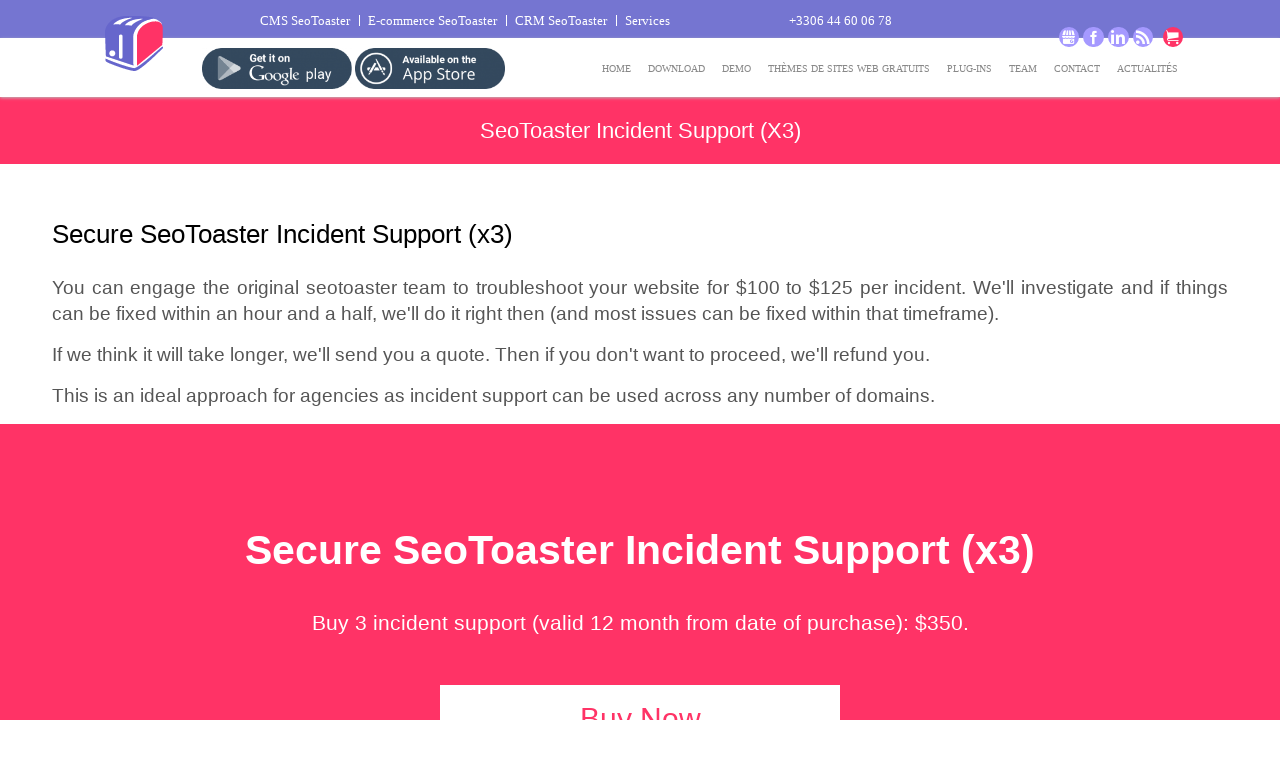

--- FILE ---
content_type: text/html; charset=UTF-8
request_url: https://www.seotoaster.fr/seotoaster-incident-support-x3.html
body_size: 10977
content:
<!DOCTYPE html><!--[if IE 7 ]><html class="ie ie7" lang="fr"> <![endif]-->
<!--[if IE 8 ]><html class="ie ie8" lang="fr"> <![endif]-->
<!--[if IE 9 ]><html class="ie ie9" lang="fr"> <![endif]-->
<!--[if !(IE)]><!-->
<html class="desktop" lang="fr">
<!--<![endif]-->
<head>
    <title>SeoToaster Incident Support (x3)</title>            <meta charset="utf-8">
        <meta name="keywords" content="SeoToaster incident support, 3 incidents" >
        <meta name="description" content="3 SeoToaster incidents support pack (valid 12 month from date of purchase): $350." >
        <meta name="author" content="Seotoaster" >
        <meta name="HandheldFriendly" content="True" >
        <meta name="MobileOptimized" content="480" >
        <meta name="viewport" content="width=device-width, initial-scale=1, user-scalable=no" >
        <meta name="mobile-web-app-capable" content="yes" >
        <meta name="apple-mobile-web-app-capable" content="yes" >
        <meta name="apple-mobile-web-app-status-bar-style" content="black" >
        <meta name="apple-mobile-web-app-title" content="SeoToaster Incident Support (x3)" >
        <meta name="application-name" content="SeoToaster Incident Support (x3)" >
        <meta name="msapplication-tooltip" content="3 SeoToaster incidents support pack (valid 12 month from date of purchase): $350." >
        <meta name="msapplication-TileColor" content="#ffffff" >
        <meta name="msapplication-TileImage" content="../../plugins/widcard/system/userdata/icons/app-icon-144x144.png" >
        <meta name="theme-color" content="#3F51B5" >
        <meta name="google-site-verification" content="WNj3qnW42dxzCfN4sFjCMGkD1g7k64RTtlezLn1cRb8" >            <link href="https://www.seotoaster.fr/seotoaster-incident-support-x3.html" rel="canonical" >
        <link href="https://www.seotoaster.fr/tmp/1ec8499da3ca2c93951475b45f87bb132eae3ba7.concat.min.css" media="screen" rel="stylesheet" type="text/css" >
<script type="text/javascript" src="https://ajax.googleapis.com/ajax/libs/jquery/3.5.1/jquery.min.js"></script>
<script type="text/javascript" src="https://ajax.googleapis.com/ajax/libs/jqueryui/1.12.1/jquery-ui.min.js"></script>

<script type="text/javascript" src="https://www.seotoaster.fr/tmp/9dfc0a5a2a040ab0f8ac8ab11641584fdfa40a51.concat.min.js"></script>
<script type="text/javascript" src="https://www.googletagmanager.com/gtag/js?id=AW-1040199749"></script>
&#13;
    
<!-- Include head template -->
&#13;
    


<!--[if IE]><meta http-equiv="X-UA-Compatible" content="IE=edge"><![endif]-->










<!-- FB meta from the widget -->


<meta property="og:title" content="SeoToaster Incident Support (x3)"/>


<meta property="og:type" content="website"/>


<meta property="og:url" content="https://www.seotoaster.fr/seotoaster-incident-support-x3.html"/>


<meta property="og:image" content="https://www.seotoaster.fr/previews/seotoaster-incident-support-x3.png"/>


<meta property="og:site_name" content="www.seotoaster.fr"/>


<meta property="og:description" content="3 SeoToaster incidents support pack (valid 12 month from date of purchase): $350."/>



<!-- Mobile Specific Metas -->






<!--[if IE]><meta http-equiv="cleartype" content="on"><![endif]-->




<!-- Add to homescreen for Chrome on Android -->




<!-- Add to homescreen for Safari on iOS -->









<!-- PWA -->


<link rel="manifest" href="https://www.seotoaster.fr/manifest.json"/>


<!--{$ pwa:disable}-->


<!-- Favicons -->


<!-- Favicon Generator => http://realfavicongenerator.net/ -->


<!-- iOS -->


<link rel="apple-touch-icon" sizes="57x57" href="../../plugins/widcard/system/userdata/icons/apple-icon-57x57.png"/>


<link rel="apple-touch-icon" sizes="60x60" href="../../plugins/widcard/system/userdata/icons/apple-icon-60x60.png"/>


<link rel="apple-touch-icon" sizes="72x72" href="../../plugins/widcard/system/userdata/icons/apple-icon-72x72.png"/>


<link rel="apple-touch-icon" sizes="76x76" href="../../plugins/widcard/system/userdata/icons/apple-icon-76x76.png"/>


<link rel="apple-touch-icon" sizes="114x114" href="../../plugins/widcard/system/userdata/icons/apple-icon-114x114.png"/>


<link rel="apple-touch-icon" sizes="120x120" href="../../plugins/widcard/system/userdata/icons/apple-icon-120x120.png"/>


<link rel="apple-touch-icon" sizes="144x144" href="../../plugins/widcard/system/userdata/icons/apple-icon-144x144.png"/>


<link rel="apple-touch-icon" sizes="152x152" href="../../plugins/widcard/system/userdata/icons/apple-icon-152x152.png"/>


<link rel="apple-touch-icon" sizes="180x180" href="../../plugins/widcard/system/userdata/icons/apple-icon-180x180.png"/>



<!-- Win8 -->










<!-- Theme color for chrome mobile browser -->





<!-- Desktop and Android -->


<link rel="icon" type="image/png" href="../../plugins/widcard/system/userdata/icons/app-icon-16x16.png" sizes="16x16"/>


<link rel="icon" type="image/png" href="../../plugins/widcard/system/userdata/icons/app-icon-32x32.png" sizes="32x32"/>


<link rel="icon" type="image/png" href="../../plugins/widcard/system/userdata/icons/app-icon-192x192.png" sizes="192x192"/>


<!--[if IE]><link rel="shortcut icon" href=https://www.seotoaster.fr/themes/seotoaster-2015/images/favicon/favicon.ico><![endif]-->


<!-- CSS -->




<!-- WEB FONTS -->


<!-- Change the symbol '|' to '%7C' and add 'media="all"' for the W3C validator-->


<!-- HTML5shiv and selectivizr.js IE support of HTML5 elements and CSS3 pseudo-classes, attribute selectors -->


<!--[if lte IE 8]><script src="https://www.seotoaster.fr/themes/seotoaster-2015/js/system/ie-pack.min.js"></script><![endif]-->


<!-- flexkit 1.1.1 -->





<!-- Global site tag (gtag.js) - Google Ads: 1040199749 -->




&#13;
<!-- SeoData_GoogleAnalytic-->
	<script type="text/javascript">

  var _gaq = _gaq || [];
  _gaq.push(['_setAccount', 'UA-8003198-3']);
  _gaq.push(['_setDomainName', 'seotoaster.com']);
  _gaq.push(['_trackPageview']);

  (function() {
    var ga = document.createElement('script'); ga.type = 'text/javascript'; ga.async = true;
    ga.src = ('https:' == document.location.protocol ? 'https://ssl' : 'http://www') + '.google-analytics.com/ga.js';
    var s = document.getElementsByTagName('script')[0]; s.parentNode.insertBefore(ga, s);
  })();

</script>
<!-- END_SeoData_GoogleAnalytic-->
<!-- SeoData_Netcontent--><!-- END_SeoData_Netcontent-->
</head>
<body class="services">
<!-- SeoData_Netcontent--><!-- END_SeoData_Netcontent-->
 

<!-- Include header template -->
<div class="line top">
    <header class="container">
        <div class="logo grid_4 alpha" itemscope itemtype="http://schema.org/Organization">
            <a href="https://www.seotoaster.fr/" title="Free E-commerce CMS & Web Site Builder | Free Shopping Cart & Open Source Ecommerce Web Site Builder Software Solution" itemprop="url">
                <img src="https://www.seotoaster.fr/plugins/widcard/system/userdata/CorporateLogo.png" alt="Free E-commerce CMS & Web Site Builder | Free Shopping Cart & Open Source Ecommerce Web Site Builder Software Solution" width="60" height="60" itemprop="logo">
            </a>
        </div>
        <div class="grid_9 alpha omega text-center top_extra" id="top_extra">
            <p>
                <a href="https://www.seotoaster.fr/cms.html">
                    CMS SeoToaster
                </a>
                
            </p>
            <p>
                <a href="https://www.seotoaster.fr/shopping-cart/">
                    E-commerce SeoToaster
                </a>
                
            </p>
              <p>
                <a href="https://www.seotoaster.fr/crm/">
                    CRM SeoToaster
                </a>
                
            </p>

            <p>
                <a href="seotoaster-services.html">
                    Services
                </a>
                
            </p>
        </div>
        <div class="grid_6 alpha omega text-center top_extra">
            <p><a href="tel:%2B3306%2044%2060%2006%2078">+3306 44 60 06 78</a></p>
            <!--<p><a href="mailto:{$ plugin:widcard:BizEmail:notag}">{$ plugin:widcard:BizEmail:notag}</a></p>-->
        </div>
        <div class="grid_5 omega top-right">
            <p class="top_social">
                <a class="btn social circle icon gplus gmb icon-google-business-icon" target="_blank" href="https://goo.gl/maps/EHi3Dx6CwwaPj3ZG9">GMB</a>
<a class="btn social circle icon facebook icon-facebook" target="_blank" href="https://www.facebook.com/seotoaster/">Facebook</a>
<!--<a class="btn social circle icon twitter icon-twitter" target="_blank" href="https://twitter.com/MSeosamba">Twitter</a>-->
<a class="btn social circle icon linkedin icon-linkedin" target="_blank" href="https://www.linkedin.com/company/seotoaster">LinkedIn</a>
<a class="btn social circle icon rss icon-feed" target="_blank" href="http://www.seotoaster.com/questions-and-answers/feed/questions.rss">RSS</a>
                <a class="btn social circle icon icon-cart d-visible" href="checkout.html" title="Shopping-cart">Go to cart</a>
            </p>
        </div>
    </header>
</div>

<div class="line header">
    <div class="container">
         <div class="prefix_3 grid_7 app-button-box mt10px">                <a             target="_blank" rel="noopener"            class="imageonly-link"                    title="Access your shared brand calendar and post to your social accounts on the go (Google play)" href="https://play.google.com/store/apps/developer?id=SeoSamba">
        <img   class="" data-original="https://www.seotoaster.fr/media/app-buttons/small/button_download-app_androind.png" src="https://www.seotoaster.fr/media/app-buttons/small/button_download-app_androind.png" alt="Access your shared brand calendar and post to your social accounts on the go (Google play)" width="150" height="41" />        </a>
                     <a             target="_blank" rel="noopener"            class="imageonly-link"                    title="Access your shared brand calendar and post to your social accounts on the go (App Store)" href="https://apps.apple.com/us/developer/seo-samba-corp/id1216229802">
        <img   class="" data-original="https://www.seotoaster.fr/media/app-buttons/small/button_download-app_apple.png" src="https://www.seotoaster.fr/media/app-buttons/small/button_download-app_apple.png" alt="Access your shared brand calendar and post to your social accounts on the go (App Store)" width="150" height="41" />        </a>
     </div>
        <nav id="main-menu" class="grid_14 alpha omega d-visible"><ul class="static_menu">
	                                        <li>
                                                                                                    <a href="https://www.seotoaster.fr/"  title="Free & Open Source SEO Web Site Builder & Shopping Cart"><span>Home</span></a>
                                    </li>

	                                        <li>
                                                                                                    <a href="https://www.seotoaster.fr/download-seotoaster-free-open-source-ecommerce-cms.html"  title="Téléchargez SeoToaster Open Source & E-commerce CMS."><span>Download</span></a>
                                    </li>

	                                        <li>
                                                                                                    <a href="https://www.seotoaster.fr/try-seotoaster-free-open-source-ecommerce-cms-demos.html"  title="Try SeoToaster Free Open Source & Ecommerce CMS Demos"><span>Demo</span></a>
                                    </li>

	                                        <li>
                                                                        <a href="https://www.seotoaster.fr/thèmes-de-sites-web-gratuits.html" ><span>Thèmes de sites Web gratuits</span></a>
                                    </li>

	                                        <li>
                                                                                                    <a href="https://www.seotoaster.fr/website-plugins-marketplace.html"  title="Marketplace De Plugins De Site Web"><span>Plug-ins</span></a>
                                    </li>

	                                        <li>
                                                                                                    <a href="https://www.seotoaster.fr/our-team.html"  title="Notre équipe"><span>Team</span></a>
                                    </li>

	                                        <li>
                                                                                                    <a href="https://www.seotoaster.fr/contact-us.html"  title="Nous Contacter"><span>Contact</span></a>
                                    </li>

	                                        <li>
                                                                                                    <a href="https://www.seotoaster.fr/web-design-inspiration/"  title="Des Designs Inspirants, Des Conseils Pour La Création De Sites Web Et Des Nouvelles De Dernière Minute Autour De SeoToaster"><span>Actualités</span></a>
                                    </li>

	</ul>
</nav>
    </div>
</div>

<div class="breadcrumbs-container mb0px">
    <div class="container">
        <h1 class="grid_24">SeoToaster Incident Support (x3)</h1>
    </div>
</div>

<article class="landing deafult mt30px" role="main">
    
    <div class="container">
        <section class="grid_24 pb0 pt0">
            <h2>Secure SeoToaster Incident Support (x3)</h2>
            <p>You can engage the original seotoaster team to troubleshoot your website for $100 to $125 per incident. We'll investigate and if things can be fixed within an hour and a half, we'll do it right then (and most issues can be fixed within that timeframe).</p>
<p>If we think it will take longer, we'll send you a quote. Then if you don't want to proceed, we'll refund you.</p>
<p>This is an ideal approach for agencies as incident support can be used across any number of domains.</p>
        </section>
    </div>
    

</article>


<article class="advertisement hide show">
    <div class="container">
        <div class="grid_24">
            <h2 class="text-center">Secure SeoToaster Incident Support (x3)</h2>
            <p>Buy 3 incident support (valid 12 month from date of purchase): $350.</p>
            <p>
                <a class="btn outline"
                   href="https://www.paypal.com/webapps/hermes?token=8XR21653AB4848848&useraction=commit&rm=1&xclick_params=[base64]">Buy Now</a>
            </p>
            
        </div>
    </div>
</article>


<!-- Footer -->
<!-- Include Footer template -->
<div class="line footer _pb" id="footer">
    <article class="container">
        <div class="grid_24 box-hello">
            <div class="text-center footer-logo">
                <a class="inline-block" href="https://www.seotoaster.fr/" title="SEOTOASTER">
                    <img src="https://www.seotoaster.fr//media/design/original/homepage-footer-logo.png" alt="SeoToaster Incident Support (x3)"
                         width="200">
                </a>
            </div>
            <h2 class="title mb10px">Fondamentalement Différent</h2>
            <h3 class="title">Essayez le meilleur !</h3>
        </div>
        <div class="download-buttons prefix_3 grid_18 suffix_3 alpha omega t-grid_6 t-alpha t-omega m-grid_4 m-alpha m-omega">
            <p class="grid_8 t-grid_2 text-center">
                <a href="cms.html" class="btn outline">CMS SeoToaster</a>
                
            </p>

            <p class="grid_8 t-grid_2 text-center">
                <a href="https://www.seotoaster.fr/shopping-cart/" class="btn outline blue">E-commerce SeoToaster</a>
                
            </p>

            <p class="grid_8 t-grid_2 text-center">
                <a href="https://www.seotoaster.fr/crm" class="btn outline aqua">CRM SeoToaster</a>
                
            </p>

            <p class="grid_24 t-grid_6 text-center">
                <a href="https://www.seotoaster.fr/seotoaster-services.html" class="btn outline pink">Services SeoToaster</a>
                
            </p>
        </div>
    </article>

    <footer class="container" itemscope itemtype="http://schema.org/LocalBusiness">
        <div class="footer-box grid_6 prefix_3">
            <h3><a class="h6 text-medium" href="/seotoaster-community.html">Communauté</a></h3>
                    <ul class="featureditem footer-community ">
                                    <li>
                
                                                                        
                                                                                                                                        <a href="https://www.seotoaster.fr/seotoaster-licence.html" title="Licence SeoToaster"  class="page-title">
                        Licence                    </a>
                                                            </li>
                                    <li>
                
                                                                        
                                                                                                    <a href="https://www.seotoaster.fr/manifeste.html"  class="page-title">
                        Manifeste                    </a>
                                                            </li>
                                    <li>
                
                                                                        
                                                                                                    <a href="https://www.seotoaster.fr/join-the-effort.html"  class="page-title">
                        Rejoignez l'effort                    </a>
                                                            </li>
                                    <li>
                
                                                                        
                                                                                                    <a href="https://www.seotoaster.fr/develop-plugins-apps.html"  class="page-title">
                        Développer des plugins et des applications                    </a>
                                                            </li>
                                    <li>
                
                                                                        
                                                                                                    <a href="https://www.seotoaster.fr/help-translate-seotoaster.html"  class="page-title">
                        Aidez à traduire SeoToaster                    </a>
                                                            </li>
                                    <li>
                
                                                                        
                                                                                                                                        <a href="https://www.seotoaster.fr/thank-you.html" title="Merci"  class="page-title">
                        Promouvoir ou faire un don                    </a>
                                                            </li>
                                    <li>
                
                                                                        
                                                                                                                                        <a href="https://www.seotoaster.fr/seo-training-free.html" title="Webinaire de formation gratuit sur SeoToaster"  class="page-title">
                        Entrainement gratuit                    </a>
                                                            </li>
                                    <li>
                
                                                                        
                                                                                                                                        <a href="https://www.seotoaster.fr/cms-web-design.html" title="Listes illimitées, conception illimitée"  class="page-title">
                        Conception facile et incassable                    </a>
                                                            </li>
                                    <li>
                
                                                                        
                                                                                                    <a href="https://www.seotoaster.fr/cms-website-development.html"  class="page-title">
                        Développeurs de Website                    </a>
                                                            </li>
                                    <li>
                
                                                        
                
                                                                                                    <a href="http://forum.seotoaster.com/" target="_blank" class="page-title">
                        Forum                    </a>
                                                            </li>
                                    <li>
                
                                                        
                
                                                                                                    <a href="https://www.seotoaster.com/questions-and-answers/" target="_blank" class="page-title">
                        Q & A support                    </a>
                                                            </li>
                                    <li>
                
                                                                        
                                                                                                    <a href="https://www.seotoaster.fr/toastmasters.html"  class="page-title">
                        Toastmasters                    </a>
                                                            </li>
                                    <li>
                
                                                                        
                                                                                                                                        <a href="https://www.seotoaster.fr/b2c-websites-examples.html" title="Exemples de sites Web d'entreprise à consommateur"  class="page-title">
                        Exemples                    </a>
                                                            </li>
                    </ul>

        </div>
        <div class="footer-box grid_6">
            <h3><a class="h6 text-medium" href="/seotoaster-cms-solutions.html">Solutions CMS</a></h3>
                    <ul class="featureditem seotoaster-cms ">
                                    <li>
                
                                                                        
                                                                                                    <a href="https://www.seotoaster.fr/corporate-website.html"  class="page-title">
                        Corporate Website                    </a>
                                                            </li>
                                    <li>
                
                                                                        
                                                                                                    <a href="https://www.seotoaster.fr/blog-news.html"  class="page-title">
                        Blog & News                    </a>
                                                            </li>
                                    <li>
                
                                                                        
                                                                                                    <a href="https://www.seotoaster.fr/membership-website.html"  class="page-title">
                        Membership Website                    </a>
                                                            </li>
                                    <li>
                
                                                                        
                                                                                                    <a href="https://www.seotoaster.fr/directory-website.html"  class="page-title">
                        Directory Website                    </a>
                                                            </li>
                    </ul>

            <h3><a class="h6 text-medium" href="https://www.seotoaster.fr/shopping-cart/ecommerce-website-builder-solutions.html"> Solutions E-commerce</a></h3>
                    <ul class="featureditem seotoaster-ecommerce ">
                                    <li>
                
                                                        
                
                                                                                                                                        <a href="http://www.seotoaster.com/shopping-cart/online-web-store-selling-physical-goods.html" title="E-commerce site builder" target="_blank" class="page-title">
                        Physical Goods Web Store                    </a>
                                                            </li>
                                    <li>
                
                                                        
                
                                                                                                                                        <a href="http://www.seotoaster.com/shopping-cart/web-store-selling-digital-download-products.html" title="Web store selling digital download products" target="_blank" class="page-title">
                        Digital Products Web Store                    </a>
                                                            </li>
                                    <li>
                
                                                        
                
                                                                                                                                        <a href="http://www.seotoaster.com/shopping-cart/web-store-requiring-online-quote-system.html" title="Web store requiring online quote system" target="_blank" class="page-title">
                        B2B & Complex Sales Web Store                    </a>
                                                            </li>
                                    <li>
                
                                                        
                
                                                                                                                                        <a href="http://www.seotoaster.com/shopping-cart/multiple-web-stores-sharing-a-catalogue.html" title="Multiple web stores sharing a catalogue" target="_blank" class="page-title">
                        Shared Catalogue Multi-store                    </a>
                                                            </li>
                                    <li>
                
                                                        
                
                                                                                                                                        <a href="http://www.seotoaster.com/shopping-cart/multiple-independent-web-stores.html" title="Multiple independent web stores" target="_blank" class="page-title">
                        Independent Web Stores Multi-store                    </a>
                                                            </li>
                    </ul>

            <h3><a class="h6 text-medium" href="/seotoaster-services.html">Services SeoToaster </a></h3>
                    <ul class="featureditem footer-services ">
                                    <li>
                
                                                                        
                                                                                                    <a href="https://www.seotoaster.fr/turnkey-business-website.html"  class="page-title">
                        Site Web commercial clé en main                    </a>
                                                            </li>
                                    <li>
                
                                                                        
                                                                                                                                        <a href="https://www.seotoaster.fr/website-migration-services.html" title="Migrer un site Web existant"  class="page-title">
                        Migration d'un site Web                    </a>
                                                            </li>
                                    <li>
                
                                                                        
                                                                                                                                        <a href="https://www.seotoaster.fr/internet-marketing-services.html" title="Services de marketing sur Internet"  class="page-title">
                        Marketing Premium                    </a>
                                                            </li>
                                    <li>
                
                                                                        
                                                                                                    <a href="https://www.seotoaster.fr/website-installation.html"  class="page-title">
                        Installation professionnelle                    </a>
                                                            </li>
                                    <li>
                
                                                                        
                                                                                                    <a href="https://www.seotoaster.fr/seotoaster-support.html"  class="page-title">
                        Support SeoToaster                    </a>
                                                            </li>
                                    <li>
                
                                                                        
                                                                                                    <a href="https://www.seotoaster.fr/optimized-web-hosting.html"  class="page-title">
                        Hébergement Web optimisé                    </a>
                                                            </li>
                    </ul>

        </div>
        <div class="footer-box grid_6 suffix_3">
            <h3><a class="h6 text-medium" href="/how-to-use-seotoaster.html">Comment utiliser SeoToaster</a></h3>
                    <ul class="featureditem footer-howto ">
                                    <li>
                
                                                                        
                                                                                                    <a href="https://www.seotoaster.fr/seotoaster-installation.html"  class="page-title">
                        Installation SeoToaster                    </a>
                                                            </li>
                                    <li>
                
                                                                        
                                                                                                                                        <a href="https://www.seotoaster.fr/open-source-content-management-system.html" title="Créez des pages Web facilement et rapidement"  class="page-title">
                        Caractéristiques de base                    </a>
                                                            </li>
                                    <li>
                
                                                                        
                                                                                                                                        <a href="https://www.seotoaster.fr/seo-website-design.html" title="Meilleures performances de recherche organique"  class="page-title">
                        CMS SEO automatisé                    </a>
                                                            </li>
                                    <li>
                
                                                        
                
                                                                                                                                        <a href="http://www.seotoaster.com/shopping-cart/e-commerce-site-builder.html" title="Free & Open Source E-commerce Site Builder Software - SeoToaster" target="_blank" class="page-title">
                        E-commerce Features                    </a>
                                                            </li>
                                    <li>
                
                                                        
                
                                                                                                                                        <a href="https://www.seotoaster.com/crm/full-seotoaster-crm-feature-list.html" title="default" target="_blank" class="page-title">
                        CRM Features                    </a>
                                                            </li>
                                    <li>
                
                                                                        
                                                                                                    <a href="https://www.seotoaster.fr/blog-software.html"  class="page-title">
                        Logiciel de blog                    </a>
                                                            </li>
                                    <li>
                
                                                                        
                                                                                                                                        <a href="https://www.seotoaster.fr/best-content-management-system-cms.html" title="Votre site Web 5 fois plus rapide avec SeoToaster"  class="page-title">
                        Rendez votre site Web plus rapide                    </a>
                                                            </li>
                                    <li>
                
                                                                        
                                                                                                    <a href="https://www.seotoaster.fr/seotoaster-shortcuts.html"  class="page-title">
                        SeoToaster Shortcuts                    </a>
                                                            </li>
                                    <li>
                
                                                                        
                                                                                                    <a href="https://www.seotoaster.fr/seotoaster-tokens-widgets.html"  class="page-title">
                        Jetons et widgets                    </a>
                                                            </li>
                                    <li>
                
                                                                        
                                                                                                                                        <a href="https://www.seotoaster.fr/free-social-marketing-tool-search-ranking-software.html" title="Marketing social gratuit, outils de classement de recherche, etc."  class="page-title">
                        Outils de marketing gratuits                    </a>
                                                            </li>
                    </ul>

            <h3><a class="h6 text-medium" href="/seo-partner-program.html">Partenaires</a></h3>
                    <ul class="featureditem footer-partners ">
                                    <li>
                
                                                                        
                                                                                                    <a href="https://www.seotoaster.fr/seotoaster-affiliate-program.html"  class="page-title">
                        Programme d'affiliation SeoToaster                    </a>
                                                            </li>
                                    <li>
                
                                                                        
                                                                                                                                        <a href="https://www.seotoaster.fr/website-builder-for-hosting-providers.html" title="Générateur de site Web pour les fournisseurs d'hébergement"  class="page-title">
                        Fournisseurs d'hébergement Web                    </a>
                                                            </li>
                                    <li>
                
                                                                        
                                                                                                    <a href="https://www.seotoaster.fr/business-solutions-providers.html"  class="page-title">
                        Fournisseurs de solutions d'entreprise                    </a>
                                                            </li>
                    </ul>

        </div>
        <div class="grid_24 space_t space_b text-center">
            <span class="copyright-symbol">©</span> 2026 SEOTOASTER. Tous droits réservés
            <nav class="footer-social-links mt20px mb20px">
                <a class="btn social circle icon gplus gmb icon-google-business-icon" target="_blank" href="https://goo.gl/maps/EHi3Dx6CwwaPj3ZG9">GMB</a>
<a class="btn social circle icon facebook icon-facebook" target="_blank" href="https://www.facebook.com/seotoaster/">Facebook</a>
<!--<a class="btn social circle icon twitter icon-twitter" target="_blank" href="https://twitter.com/MSeosamba">Twitter</a>-->
<a class="btn social circle icon linkedin icon-linkedin" target="_blank" href="https://www.linkedin.com/company/seotoaster">LinkedIn</a>
<a class="btn social circle icon rss icon-feed" target="_blank" href="http://www.seotoaster.com/questions-and-answers/feed/questions.rss">RSS</a>
            </nav>
        </div>
        <!-- Microformats -->
        <div class="hide">
            <p itemprop="telephone" content="+3306 44 60 06 78">+3306 44 60 06 78</p>
            <address itemprop="address" itemscope itemtype="http://schema.org/PostalAddress">
                <span itemprop="streetAddress">47 B rue Boileau</span>
                <span itemprop="addressLocality">PARIS</span>,
                <span itemprop="postalCode">75016</span>
                <span itemprop="addressRegion"></span>
                <meta itemprop="addressCountry" content="EN"/>
            </address>
        </div>
        <meta itemprop="name" content="SEOTOASTER" />
        <link itemprop="image" href="https://www.seotoaster.fr/plugins/widcard/system/userdata/CorporateLogo.png" />
        <meta itemprop="priceRange" content="$$" />
    </footer>
</div>

<!-- Include mobile elements template -->
<!-- Top bar for mobile, with button show/hide menu -->
<div class="mobile-bar top">
    <span class="btn icon-menu2" data-refer="main">Menu</span>
    <!--<span class="title"></span>-->
    <div class="">                <a             target="_blank" rel="noopener"            class="imageonly-link"                    title="Access your shared brand calendar and post to your social accounts on the go (App Store)" href="https://apps.apple.com/us/developer/seo-samba-corp/id1216229802">
        <img   class="" data-original="https://www.seotoaster.fr/media/app-buttons/small/button_download-app_apple.png" src="https://www.seotoaster.fr/media/app-buttons/small/button_download-app_apple.png" alt="Access your shared brand calendar and post to your social accounts on the go (App Store)" width="150" height="41" />        </a>
     </div>
    <a class="btn menu-link right" href="checkout.html">Go to Cart</a>
    <!--<span class="dropdown-btn btn icon-more-vert" data-refer="drop"></span>-->
</div>

<aside class="m-menu left" data-el="main">
    <div class="menu-top-header">
    <!--<img src="https://www.seotoaster.fr/plugins/widcard/system/userdata/CorporateLogo.png" alt="Free E-commerce CMS & Web Site Builder" width="60" height="60">-->
    </div>
    <ul class="static_menu">
	                                        <li>
                                                                                                    <a href="https://www.seotoaster.fr/"  title="Free & Open Source SEO Web Site Builder & Shopping Cart"><span>Home</span></a>
                                    </li>

	                                        <li>
                                                                                                    <a href="https://www.seotoaster.fr/download-seotoaster-free-open-source-ecommerce-cms.html"  title="Téléchargez SeoToaster Open Source & E-commerce CMS."><span>Download</span></a>
                                    </li>

	                                        <li>
                                                                                                    <a href="https://www.seotoaster.fr/try-seotoaster-free-open-source-ecommerce-cms-demos.html"  title="Try SeoToaster Free Open Source & Ecommerce CMS Demos"><span>Demo</span></a>
                                    </li>

	                                        <li>
                                                                        <a href="https://www.seotoaster.fr/thèmes-de-sites-web-gratuits.html" ><span>Thèmes de sites Web gratuits</span></a>
                                    </li>

	                                        <li>
                                                                                                    <a href="https://www.seotoaster.fr/website-plugins-marketplace.html"  title="Marketplace De Plugins De Site Web"><span>Plug-ins</span></a>
                                    </li>

	                                        <li>
                                                                                                    <a href="https://www.seotoaster.fr/our-team.html"  title="Notre équipe"><span>Team</span></a>
                                    </li>

	                                        <li>
                                                                                                    <a href="https://www.seotoaster.fr/contact-us.html"  title="Nous Contacter"><span>Contact</span></a>
                                    </li>

	                                        <li>
                                                                                                    <a href="https://www.seotoaster.fr/web-design-inspiration/"  title="Des Designs Inspirants, Des Conseils Pour La Création De Sites Web Et Des Nouvelles De Dernière Minute Autour De SeoToaster"><span>Actualités</span></a>
                                    </li>

	</ul>

    <ul class="main_menu" role="menubar"><li class="category cat-1" role="none">
    <span class="sub-menu-btn d-hide"></span>


<a href="https://www.seotoaster.fr/cms-web-development.html" title="Community"
 role="menuitem" 
    
        aria-haspopup="true" 
        aria-expanded="false"
    >
Community</a>

<ul role="menu"><li class="page" role="none">
    <a class="page-title" href="https://www.seotoaster.fr/seotoaster-licence.html" title="Licence SeoToaster"  role="menuitem">Licence</a>
</li><li class="page" role="none">
    <a class="page-title" href="https://www.seotoaster.fr/manifeste.html" title="Manifeste"  role="menuitem">Manifeste</a>
</li><li class="page" role="none">
    <a class="page-title" href="https://www.seotoaster.fr/join-the-effort.html" title="Rejoignez l'effort"  role="menuitem">Rejoignez l'effort</a>
</li><li class="page" role="none">
    <a class="page-title" href="https://www.seotoaster.fr/help-translate-seotoaster.html" title="Aidez à traduire SeoToaster"  role="menuitem">Aidez à traduire SeoToaster</a>
</li><li class="page" role="none">
    <a class="page-title" href="https://www.seotoaster.fr/thank-you.html" title="Merci"  role="menuitem">Promouvoir ou faire un don</a>
</li><li class="page" role="none">
    <a class="page-title" href="https://www.seotoaster.fr/seo-training-free.html" title="Webinaire de formation gratuit sur SeoToaster"  role="menuitem">Entrainement gratuit</a>
</li><li class="page" role="none">
    <a class="page-title" href="https://www.seotoaster.fr/cms-web-design.html" title="Listes illimitées, conception illimitée"  role="menuitem">Conception facile et incassable</a>
</li><li class="page" role="none">
    <a class="page-title" href="https://www.seotoaster.fr/cms-website-development.html" title="Développeurs de Website"  role="menuitem">Développeurs de Website</a>
</li><li class="page" role="none">
    <a class="page-title" href="https://www.seotoaster.com/questions-and-answers/" title="Q & A support"  role="menuitem">Q & A support</a>
</li><li class="page" role="none">
    <a class="page-title" href="https://www.seotoaster.fr/b2c-websites-examples.html" title="Exemples de sites Web d'entreprise à consommateur"  role="menuitem">Exemples</a>
</li></ul></li><li class="category cat-2" role="none">
    <span class="sub-menu-btn d-hide"></span>


<a href="https://www.seotoaster.fr/seo-partner-program.html" title="Partnership Opportunities"
 role="menuitem" 
    
        aria-haspopup="true" 
        aria-expanded="false"
    >
Partners</a>

<ul role="menu"><li class="page" role="none">
    <a class="page-title" href="https://www.seotoaster.fr/seotoaster-affiliate-program.html" title="Programme d'affiliation SeoToaster"  role="menuitem">Programme d'affiliation SeoToaster</a>
</li><li class="page" role="none">
    <a class="page-title" href="https://www.seotoaster.fr/website-builder-for-hosting-providers.html" title="Générateur de site Web pour les fournisseurs d'hébergement"  role="menuitem">Fournisseurs d'hébergement Web</a>
</li><li class="page" role="none">
    <a class="page-title" href="https://www.seotoaster.fr/business-solutions-providers.html" title="Fournisseurs de solutions d'entreprise"  role="menuitem">Fournisseurs de solutions d'entreprise</a>
</li></ul></li><li class="category cat-3" role="none">
    <span class="sub-menu-btn d-hide"></span>


<a href="https://www.seotoaster.fr/how-to-use-seotoaster.html" title="How To Use SeoToaster"
 role="menuitem" 
    
        aria-haspopup="true" 
        aria-expanded="false"
    >
How To Use SeoToaster</a>

<ul role="menu"><li class="page" role="none">
    <a class="page-title" href="https://www.seotoaster.fr/free-social-marketing-tool-search-ranking-software.html" title="Marketing social gratuit, outils de classement de recherche, etc."  role="menuitem">Outils de marketing gratuits</a>
</li><li class="page" role="none">
    <a class="page-title" href="https://www.seotoaster.fr/seotoaster-tokens-widgets.html" title="Jetons et widgets"  role="menuitem">Jetons et widgets</a>
</li><li class="page" role="none">
    <a class="page-title" href="https://www.seotoaster.fr/seotoaster-installation.html" title="Installation SeoToaster"  role="menuitem">Installation SeoToaster</a>
</li><li class="page" role="none">
    <a class="page-title" href="https://www.seotoaster.fr/open-source-content-management-system.html" title="Créez des pages Web facilement et rapidement"  role="menuitem">Caractéristiques de base</a>
</li><li class="page" role="none">
    <a class="page-title" href="https://www.seotoaster.fr/seo-website-design.html" title="Meilleures performances de recherche organique"  role="menuitem">CMS SEO automatisé</a>
</li><li class="page" role="none">
    <a class="page-title" href="http://www.seotoaster.com/shopping-cart/e-commerce-site-builder.html" title="Free & Open Source E-commerce Site Builder Software - SeoToaster"  role="menuitem">E-commerce Features</a>
</li><li class="page" role="none">
    <a class="page-title" href="https://www.seotoaster.fr/blog-software.html" title="Logiciel de blog"  role="menuitem">Logiciel de blog</a>
</li><li class="page" role="none">
    <a class="page-title" href="https://www.seotoaster.fr/best-content-management-system-cms.html" title="Votre site Web 5 fois plus rapide avec SeoToaster"  role="menuitem">Rendez votre site Web plus rapide</a>
</li><li class="page" role="none">
    <a class="page-title" href="https://www.seotoaster.fr/seotoaster-shortcuts.html" title="SeoToaster Shortcuts"  role="menuitem">SeoToaster Shortcuts</a>
</li></ul></li><li class="category cat-4" role="none">

<a href="https://www.seotoaster.fr/seotoaster-services.html" title="SeoToaster Services"
 role="menuitem" 
    >
SeoToaster Services</a>

</li><li class="category cat-5" role="none">

<a href="https://www.seotoaster.fr/ups-module.html" title="module UPS"
 role="menuitem" 
    >
UPS module</a>

</li></ul>
</aside>
<!--<aside class="m-menu dropdown right top" data-el="drop">
    {$ menu:main:_main menu}
</aside>-->

<!-- Bottom bar for mobile, with button show/hide menu -->
<!--<div class="mobile-bar bottom clearfix">
    <div class="_column_5 margin-none one-line large">
        &lt;!&ndash; Include social share link &ndash;&gt;
        {$ template:_social share}
    </div>
</div>-->

<!-- mobile loader -->
<span class="mobile-loader"></span>

<!-- Include scripts template -->
<!-- SCRIPTS ZONE -->
<script src="https://www.seotoaster.fr/themes/seotoaster-2015/js/scripts.js"></script>
<script src="https://www.seotoaster.fr/themes/seotoaster-2015/js/system/flexkit.min.js"></script>

<script>
  if ('serviceWorker' in navigator) {
    window.addEventListener('load', () => {
                    navigator.serviceWorker.register('https://www.seotoaster.fr/sw.js');
            });
  }
</script>

<div class="notifier-popup hidden"
     style="background-color: #fffefc; color:#000000;">
    <img loading="lazy" class="notifier-img" src="/plugins/widcard/system/userdata/icons/app-icon-96x96.png" width="96" height="96" alt="Notifier website logo"/>
    <div class="notifier-info">
        <span class="notifier-title"
              style="font-size: 14px; color:#000000;"></span>
                    <p class="notifier-description"
               style="font-size: 14px;">Do you want to get notifications from this site?</p>
                <button class="notifier-btn notifier-btn-disallow"
                style="background-color: #c9c9c9; color: #000000;">
            Block        </button>
        <button class="notifier-btn notifier-btn-allow"
                style="background-color: #c9c9c9; color: #000000;">
            Allow        </button>
    </div>
</div>
<script type="text/javascript">
    $(document).ready(function () {
        function configurePushSub() {
            if (!('serviceWorker' in navigator)) {
                return;
            }
            let reg;
            navigator.serviceWorker.ready
                .then(swr => {
                    reg = swr;
                    return swr.pushManager.getSubscription();
                })
                .then(sub => {
                    if (sub === null) {
                        const vapidPublicKey = 'BMAJe4B5XZJer4RoXiIFsyQja1q9fC+UYsWAAp4nlZfQkJcb1i36ty+EaDZJifcr0bvUc3ucePBQmoxXDo0KZuo=';
                        const convertedVapidPublicKey = urlBase64ToUint8Array(vapidPublicKey);
                        return reg.pushManager.subscribe({
                            userVisibleOnly: true,
                            applicationServerKey: convertedVapidPublicKey
                        });
                    } else {
                        return sub;
                    }
                })
                .then(newSub => {
                    return fetch('https://www.seotoaster.fr/api/notifier/subscribe/', {
                        method: 'POST',
                        headers: {
                            'Content-Type': 'application/json',
                            'Accept': 'application/json',
                        },
                        body: JSON.stringify(newSub)
                    });
                })
                .then(res => {
                    if (res.ok) {
                        displayConfirmNotification();
                    }
                })
                .catch(err => console.log(err));
        }

        function askForNotificationPermission() {
            Notification.requestPermission(result => {
                if (result !== 'granted') {
                    console.log('No notification permission granted!');
                    localStorage.setItem('askPushPermission', new Date().getTime());
                } else {
                    localStorage.removeItem('askPushPermission');
                    configurePushSub();
                }
            })
        }

        function displayConfirmNotification() {
            const options = {
                body: '',
                icon: '/plugins/widcard/system/userdata/icons/app-icon-96x96.png',
                image: '/plugins/widcard/system/userdata/icons/app-icon-512x512.png',
                vibrate: [100, 50, 200],
                badge: '/plugins/widcard/system/userdata/icons/app-icon-96x96.png',
                tag: 'confirm-notification',
                renotify: true,
            };
            if ('serviceWorker' in navigator) {
                navigator.serviceWorker.ready
                    .then(swr => swr.showNotification('Successfully subscribed!', options));
            }
        }

        if ('Notification' in window && 'serviceWorker' in navigator) {
            navigator.serviceWorker.ready
                .then(swr => swr.pushManager.getSubscription())
                .then(sub => {
                    if (sub === null) {
                        var useCustomPopup = "";
                        if (useCustomPopup == "true") {
                            if (localStorage.getItem('askPushPermission')) {
                                var now = new Date().getTime();
                                console.log(Math.floor((now - localStorage.getItem('askPushPermission')) / 60000));
                                if (Math.floor((now - localStorage.getItem('askPushPermission')) / 60000) > 60 * 24) {
                                    showCustomAskPermission();
                                }
                            } else {
                                showCustomAskPermission();
                            }
                        } else {
                            askForNotificationPermission();
                        }
                    }
                });
        }

        function showCustomAskPermission() {
            setTimeout(function () {
                $('.notifier-popup').removeClass('hidden');
            }, 10000);
        }

        $('.notifier-btn-allow').on('click', function () {
            localStorage.removeItem('askPushPermission');
            $('.notifier-popup').addClass('hidden');
            askForNotificationPermission();
        });
        $('.notifier-btn-disallow').on('click', function () {
            localStorage.setItem('askPushPermission', new Date().getTime());
            $('.notifier-popup').addClass('hidden');
        });

        $('.notifier-btn-disallow').on('mouseover', function () {
            $(this).css('background-color', "#c9c9c9");
        });

        $('.notifier-btn-disallow').on('mouseout', function () {
            $(this).css('background-color', "#c9c9c9");
        });

        $('.notifier-btn-allow').on('mouseover', function () {
            $(this).css('background-color', "#c9c9c9");
        });

        $('.notifier-btn-allow').on('mouseout', function () {
            $(this).css('background-color', "#c9c9c9");
        });
    });

    function urlBase64ToUint8Array(base64String) {
        var padding = '='.repeat((4 - base64String.length % 4) % 4);
        var base64 = (base64String + padding)
            .replace(/\-/g, '+')
            .replace(/_/g, '/');

        var rawData = window.atob(base64);
        var outputArray = new Uint8Array(rawData.length);

        for (var i = 0; i < rawData.length; ++i) {
            outputArray[i] = rawData.charCodeAt(i);
        }
        return outputArray;
    }
</script>


<div id="smsWidgetBlock"></div><script>!function(e,t,r,i,n,o,s){e.leadNotificatinWidget="lnw",e.lnw=e.lnw||function(){(e.lnw.q=e.lnw.q||[]).push(arguments)},o=t.createElement("script"),s=t.getElementsByTagName("script")[0],o.async=1,o.src="https://mojo.seosamba.com/system/js/build/lnWidget.js",s.parentNode.insertBefore(o,s)}(window,document),lnw("createLNWidget",{"apiDomain":"https://mojo.seosamba.com/","widgetId":8});</script>

<script>
    $('h4 + .text').hide();

    $('h4.open').on('click', function () {
        $('h4 + .text').slideToggle();
        $(this).toggleClass('_open');


        $('html, body').animate({
            scrollTop: $('h4.open').offset().top
        }, 2000);

    });

    $(".confirm").on("click", function (event) {
        event.preventDefault();
        location.reload();
    });

</script>

<!-- SeoData_SambaAnalytic--><!-- Analytic code -->
<script type="text/javascript">
    var _paq = _paq || [];
    _paq.push(["trackPageView"]);
    _paq.push(["enableLinkTracking"]);
    _paq.push(["enableHeartBeatTimer"]);

    (function() {
        var u=(("https:" == document.location.protocol) ? "https" : "http") + "://sa.seosamba.com/";
        _paq.push(["setTrackerUrl", u+"piwik.php"]);
        _paq.push(["setSiteId", "5095"]);
        var d=document, g=d.createElement("script"), s=d.getElementsByTagName("script")[0]; g.type="text/javascript";
        g.defer=true; g.async=true; g.src=u+"piwik.js"; s.parentNode.insertBefore(g,s);
    })();
</script>
<noscript><p><img src="https://sa.seosamba.com//piwik.php?idsite=5095" style="border:0" alt="" /></p></noscript>
<!-- End Analytic code --><!-- END_SeoData_SambaAnalytic-->
<!-- SeoData_Netcontent--><!-- END_SeoData_Netcontent-->
<input type="hidden" id="website_url" value="https://www.seotoaster.fr/" />
<input type="hidden" id="current_theme" value="seotoaster-2015" />
<input type="hidden" id="page_id" value="553">
<script type="text/javascript">
    $(function(){
        runEmailSequenceQueueCartStatuses();
        runEmailSequenceQueueNoCartStatuses();
        function runEmailSequenceQueueNoCartStatuses(){
            $.ajax({
                url:'https://www.seotoaster.fr/plugin/leads/run/addNoCartSequenceEmailToQueue/partially/1/',
                type:"POST",
                dataType:"json"
            }).done(function(response) {
                if(response.error == '0'){
                    runEmailSequenceQueueNoCartStatuses();
                }
            });
        }
        function runEmailSequenceQueueCartStatuses(){
            $.ajax({
                url:'https://www.seotoaster.fr/plugin/leads/run/addCartSequenceEmailToQueue/partially/1/',
                type:"POST",
                dataType:"json"
            }).done(function(response) {
                 if(response.error == '0'){
                     runEmailSequenceQueueCartStatuses();
                 }
            });
        }
    });
</script><script type="text/javascript">
    $(document).ready(function(){
        sendEmails();
        sendEmails('delayDelivery');
        function sendEmails(delayDelivery){
            var delayDelivery = delayDelivery || '';
            $.ajax({
                url:'https://www.seotoaster.fr/plugin/emailsequence/run/sendQueueEmails/delayDelivery/'+delayDelivery,
                type:"POST",
                dataType:"json"
            }).done(function(response) {
                 if(response.error == '0' && delayDelivery){
                     sendEmails('delayDelivery');
                 } else if(response.error == '0') {
                     sendEmails();
                 }

            });
        }
    });
</script>        <script type="text/javascript" src="https://www.seotoaster.fr/tmp/9a53b8412c9ea46b4883d043fbc1b231895301fe.concat.min.js"></script>    <script src="https://www.google.com/recaptcha/api.js?onload=CaptchaCallback&render=explicit" async defer></script>
    <script>
        var CaptchaCallback = function () {
            var captchas = document.getElementsByClassName("g-recaptcha");
            for (var i = 0; i < captchas.length; i++) {
                try {
                    grecaptcha.render(captchas[i], {'sitekey': '6LdZLBQUAAAAAGkmICdj_M7bsgYV68HgUAQzUi1o'});
                    $(document).find('.g-recaptcha-response').attr('aria-hidden', "true");
                } catch (error)
                {
                    console.log(error);
                }

            }
        };
    </script>
<script>
    $(function() {
        var lazyload = $('.lazyload-img');

        if(lazyload.length) {
            lazyload.lazyload();
        }
    });
</script>
</body>
</html>


--- FILE ---
content_type: text/html; charset=UTF-8
request_url: https://www.seotoaster.fr/plugin/emailsequence/run/sendQueueEmails/delayDelivery/
body_size: -124
content:
DateTimeZone::__construct(): Unknown or bad timezone (0)

--- FILE ---
content_type: text/css
request_url: https://www.seotoaster.fr/tmp/1ec8499da3ca2c93951475b45f87bb132eae3ba7.concat.min.css
body_size: 60997
content:
/**** SYSTEM/CSS/ICONS.CSS start ****/
@font-face{font-family:"system-icons";src:url("../system/css/../fonts/icons/toaster-icons.eot");src:url("../system/css/../fonts/icons/toaster-icons.eot?#iefix") format("embedded-opentype"),url("../system/css/../fonts/icons/toaster-icons.woff") format("woff"),url("../system/css/../fonts/icons/toaster-icons.ttf") format("truetype");font-weight:normal;font-style:normal}.icon12,.icon14,.icon16,.icon18,.icon24,.icon32,.icon48,.icon64{display:inline-block;vertical-align:middle;box-sizing:content-box}.icon12{width:12px !important;height:12px !important;line-height:12px !important;font-size:0 !important}.icon12:before{font-size:12px !important}.icon14{width:14px !important;height:14px !important;line-height:14px !important;font-size:0 !important}.icon14:before{font-size:14px !important}.icon16{width:16px !important;height:16px !important;line-height:16px !important;font-size:0 !important}.icon16:before{font-size:16px !important}.icon18{width:18px !important;height:18px !important;line-height:18px !important;font-size:0 !important}.icon18:before{font-size:18px !important}.icon24{width:24px !important;height:24px !important;line-height:24px !important;font-size:0 !important}.icon24:before{font-size:24px !important}.icon32{width:32px !important;height:32px !important;line-height:32px !important;font-size:0 !important}.icon32:before{font-size:32px !important}.icon48{width:48px !important;height:48px !important;line-height:48px !important;font-size:0 !important}.icon48:before{font-size:48px !important}.icon64{width:64px !important;height:64px !important;line-height:64px !important;font-size:0 !important}.icon64:before{font-size:64px !important}[class*="ticon-"],[class^=" ticon-"]{position:relative}[class*="ticon-"]:before,[class^=" ticon-"]:before{font-family:'system-icons' !important}.toaster-icon,[class*="ticon-"]:before,[class^=" ticon-"]:before,[data-icon]:before,[class^="ui-icon-"]:before,[class*=" ui-icon-"]:before,.sorting:after,.sorting_asc:after,.sorting_desc:after,.ui-datepicker-prev:before,.ui-datepicker-next:before,.ui-dialog:before,.ui-accordion-header-icon:before,.ui-dialog-titlebar-close:before,.search-choice-close:before{font-family:'system-icons';speak:none;font-style:normal;font-weight:normal;text-transform:none;line-height:1;position:relative;text-align:center;vertical-align:middle;-webkit-font-smoothing:antialiased;-moz-osx-font-smoothing:grayscale}[data-icon]:before{content:attr(data-icon)}.ticon-arrow-right6:before{content:"\e0db"}.ticon-cancel-search:before{content:"\e907"}.ticon-home:before{content:"\e003"}.ticon-home2:before{content:"\e000"}.ticon-speaker:before{content:"\e014"}.ticon-speaker2:before{content:"\e009"}.ticon-phone:before{content:"\e00a"}.ticon-phone2:before{content:"\e016"}.ticon-phone3:before{content:"\e00b"}.ticon-phone4:before{content:"\e00e"}.ticon-phone5:before{content:"\e019"}.ticon-phone6:before{content:"\e01c"}.ticon-mobile:before{content:"\e008"}.ticon-mobile2:before{content:"\e001"}.ticon-tablet:before{content:"\e028"}.ticon-tablet2:before{content:"\e029"}.ticon-desktop:before{content:"\e031"}.ticon-desktop2:before{content:"\e002"}.ticon-email:before{content:"\e033"}.ticon-email2:before{content:"\e034"}.ticon-email3:before{content:"\e035"}.ticon-email4:before{content:"\e00c"}.ticon-menu:before{content:"\e055"}.ticon-menu2:before{content:"\e056"}.ticon-menu3:before{content:"\e057"}.ticon-menu4:before{content:"\e010"}.ticon-menu5:before{content:"\e012"}.ticon-menu6:before{content:"\e058"}.ticon-arrow-up:before{content:"\e018"}.ticon-arrow-right:before{content:"\e01a"}.ticon-arrow-down:before{content:"\e01b"}.ticon-arrow-left:before{content:"\e01d"}.ticon-arrow-right2:before{content:"\e01e"}.ticon-arrow-up2:before{content:"\e01f"}.ticon-arrow-down2:before{content:"\e020"}.ticon-arrow-left2:before{content:"\e02c"}.ticon-arrow-left3:before{content:"\e02d"}.ticon-arrow-right3:before{content:"\e022"}.ticon-angle-down:before{content:"\f107"}.ticon-chevron-right:before,.ui-datepicker-next:before{content:"\f054"}.ticon-chevron-left:before,.ui-datepicker-prev:before{content:"\f053"}.ticon-sort:before,.sorting:after{content:"\f0dc"}.ticon-sort-down:before,.sorting_asc:after{content:"\f0dd"}.ticon-sort-up:before,.sorting_desc:after{content:"\f0de"}.ticon-expand:before{content:"\e023"}.ticon-turn:before{content:"\e024"}.ticon-move:before{content:"\e005"}.ticon-close:before,.ui-dialog-titlebar-close:before,.search-choice-close:before{content:"\e026"}.ticon-minus:before{content:"\e027"}.ticon-plus:before{content:"\e02f"}.ticon-checkmark:before{content:"\e030"}.ticon-checkmark2:before{content:"\e02e"}.ticon-checkmark3:before,.ui-icon-check:before{content:"\e013"}.ticon-checked:before{content:"\e015"}.ticon-error:before{content:"\e032"}.ticon-minus2:before{content:"\e03a"}.ticon-add:before{content:"\e03b"}.ticon-info:before{content:"\e03c"}.ticon-info2:before{content:"\e03d"}.ticon-minus3:before{content:"\e03e"}.ticon-minus4:before{content:"\e03f"}.ticon-plus2:before{content:"\e040"}.ticon-plus3:before{content:"\e041"}.ticon-cancel:before{content:"\e042"}.ticon-cancel2:before{content:"\e043"}.ticon-checkmark4:before{content:"\e044"}.ticon-checkmark5:before{content:"\e045"}.ticon-notice:before{content:"\e046"}.ticon-notice2:before{content:"\e048"}.ticon-minus-sign:before{content:"\f056"}.ticon-plus-sign:before{content:"\f055"}.ticon-remove-sign:before{content:"\f057"}.ticon-ok-sign:before,.ui-icon-check:before{content:"\f058"}.ticon-question-sign:before{content:"\f059"}.ticon-exclamation-sign:before,.ui-icon-alert:before{content:"\f06a"}.ticon-info-sign:before{content:"\f05a"}.ticon-location:before{content:"\e049"}.ticon-location2:before{content:"\e04a"}.ticon-map:before{content:"\e04b"}.ticon-pencil:before{content:"\e059"}.ticon-pen:before{content:"\e05a"}.ticon-pencil2:before{content:"\f040"}.ticon-pin:before{content:"\e05b"}.ticon-pin2:before{content:"\e05c"}.ticon-chronometer:before{content:"\e05d"}.ticon-time:before{content:"\e05e"}.ticon-time2:before{content:"\e05f"}.ticon-calendar:before{content:"\e060"}.ticon-calendar2:before{content:"\f073"}.ticon-calendar3:before{content:"\e061"}.ticon-search:before{content:"\f002"}.ticon-magnifier:before{content:"\e062"}.ticon-zoom-out:before{content:"\e063"}.ticon-zoom-in:before{content:"\e064"}.ticon-settings:before{content:"\e065"}.ticon-cog:before{content:"\e006"}.ticon-save:before{content:"\f0c7"}.ticon-picture:before{content:"\e066"}.ticon-pictures:before{content:"\e067"}.ticon-attachment:before{content:"\e068"}.ticon-folder-upload:before{content:"\e007"}.ticon-folder:before{content:"\e069"}.ticon-chat:before{content:"\e06a"}.ticon-comments:before{content:"\e06b"}.ticon-chat2:before{content:"\e06c"}.ticon-chat3:before{content:"\e06d"}.ticon-quote:before{content:"\e06e"}.ticon-quote2:before{content:"\e06f"}.ticon-quote3:before{content:"\e00d"}.ticon-quote4:before{content:"\e00f"}.ticon-clipboard:before{content:"\e072"}.ticon-clipboard2:before{content:"\e073"}.ticon-clipboard3:before{content:"\e070"}.ticon-copy:before{content:"\e017"}.ticon-copy2:before{content:"\e021"}.ticon-stack:before{content:"\e071"}.ticon-stack2:before{content:"\e074"}.ticon-archive:before{content:"\e075"}.ticon-files:before{content:"\e076"}.ticon-file:before{content:"\e078"}.ticon-file2:before{content:"\e077"}.ticon-file3:before{content:"\e079"}.ticon-profile:before{content:"\e07a"}.ticon-profile2:before{content:"\e07b"}.ticon-profile3:before{content:"\e07c"}.ticon-address-book:before{content:"\e07d"}.ticon-address-book2:before{content:"\e07e"}.ticon-book:before{content:"\f02d"}.ticon-suitcase:before{content:"\e07f"}.ticon-suitcase2:before{content:"\e080"}.ticon-inbox:before{content:"\e081"}.ticon-inbox2:before{content:"\e082"}.ticon-upload:before{content:"\e083"}.ticon-download:before{content:"\e084"}.ticon-box-add:before{content:"\e02a"}.ticon-box-remove:before{content:"\e02b"}.ticon-link:before{content:"\e085"}.ticon-key:before{content:"\e086"}.ticon-locked:before{content:"\e087"}.ticon-unlocked:before{content:"\e088"}.ticon-locked2:before{content:"\e089"}.ticon-unlocked2:before{content:"\e08a"}.ticon-switch:before{content:"\e08b"}.ticon-equalizer:before{content:"\e08c"}.ticon-camera:before{content:"\e08d"}.ticon-camera2:before{content:"\e08e"}.ticon-camera3:before{content:"\e08f"}.ticon-film:before{content:"\e090"}.ticon-battery:before{content:"\e091"}.ticon-battery2:before{content:"\e092"}.ticon-battery3:before{content:"\e093"}.ticon-battery4:before{content:"\e094"}.ticon-chart:before{content:"\e095"}.ticon-chart2:before{content:"\e096"}.ticon-stats:before{content:"\e097"}.ticon-stats2:before{content:"\e098"}.ticon-chart3:before{content:"\e099"}.ticon-chart4:before{content:"\e09a"}.ticon-remove:before{content:"\e036"}.ticon-remove2:before{content:"\e09b"}.ticon-remove3:before{content:"\e09c"}.ticon-remove4:before{content:"\e09d"}.ticon-shipping:before{content:"\e09e"}.ticon-basket:before{content:"\e09f"}.ticon-cart:before,.action-preview[data-action="store"]:before{content:"\e037"}.ticon-basket2:before{content:"\e0a0"}.ticon-remarketing:before,.action-preview[data-action="email-remarketing"]:before{content:"\e038"}.ticon-basket3:before{content:"\e0a1"}.ticon-basket4:before{content:"\e0a2"}.ticon-basket5:before{content:"\e0a3"}.ticon-basket6:before{content:"\e0a4"}.ticon-basket7:before{content:"\e0a5"}.ticon-car:before{content:"\e0a6"}.ticon-truck:before{content:"\e0a7"}.ticon-bus:before{content:"\e0a8"}.ticon-plane:before{content:"\e0a9"}.ticon-tags:before{content:"\e0aa"}.ticon-tags2:before{content:"\e0ad"}.ticon-tags3:before{content:"\e0ae"}.ticon-tags4:before{content:"\e0af"}.ticon-tags5:before{content:"\f02c"}.ticon-ticket:before{content:"\e0b0"}.ticon-ticket2:before{content:"\e0b1"}.ticon-dollar:before{content:"\e0b2"}.ticon-dollar2:before{content:"\e0b3"}.ticon-bag:before{content:"\e0b4"}.ticon-money-bag:before{content:"\e0b5"}.ticon-coins:before{content:"\e0b6"}.ticon-quote5:before,.action-preview[data-action="sales-area"]:before{content:"\e039"}.ticon-open:before{content:"\e0b7"}.ticon-sale:before{content:"\e0b8"}.ticon-image:before{content:"\e0b9"}.ticon-barcode:before{content:"\e0ba"}.ticon-barcode2:before{content:"\e0bb"}.ticon-barcode3:before{content:"\e0bc"}.ticon-barcode4:before{content:"\e047"}.ticon-lamp:before{content:"\e0bd"}.ticon-lamp2:before{content:"\e0be"}.ticon-stop:before{content:"\e0bf"}.ticon-scissors:before{content:"\e0c0"}.ticon-help:before{content:"\e04c"}.ticon-support:before{content:"\e0c2"}.ticon-refresh:before{content:"\f021"}.ticon-check:before{content:"\e04d"}.ticon-edit:before{content:"\e04e"}.ticon-edit-product:before{content:"\e04f"}.ticon-add-product:before{content:"\e050"}.ticon-user:before{content:"\e051"}.ticon-user-add:before{content:"\e052"}.ticon-user-remove:before{content:"\e053"}.ticon-users:before{content:"\e0ab"}.ticon-users2:before{content:"\e0ac"}.ticon-toaster:before,.action-preview[data-action="seotoaster"]:before{content:"\e054"}.ticon-review:before,.action-preview[data-action="pagerating"]:before{content:"\e0c1"}.ticon-action-emails:before{content:"\e0c3"}.ticon-linkedin:before{content:"\e0c4"}.ticon-linkedin2:before{content:"\e0c5"}.ticon-linkedin3:before{content:"\e0c6"}.ticon-linkedin4:before{content:"\e0c7"}.ticon-github:before{content:"\e0c8"}.ticon-github2:before{content:"\e0c9"}.ticon-github3:before{content:"\e0ca"}.ticon-facebook:before{content:"\e0cb"}.ticon-facebook2:before{content:"\e0cc"}.ticon-facebook3:before{content:"\e0cd"}.ticon-facebook4:before{content:"\e0ce"}.ticon-gplus:before{content:"\e0cf"}.ticon-gplus2:before{content:"\e0d0"}.ticon-gplus3:before{content:"\e0d1"}.ticon-gplus4:before{content:"\e0d2"}.ticon-twitter:before{content:"\e0d3"}.ticon-twitter2:before{content:"\e0d4"}.ticon-twitter3:before{content:"\e0d5"}.ticon-twitter4:before{content:"\e0d6"}.ticon-feed:before{content:"\e0d8"}.ticon-feed2:before{content:"\e0d9"}.ticon-feed3:before{content:"\e0da"}.ticon-youtube:before{content:"\e0d7"}.ticon-youtube2:before{content:"\e0db"}.ticon-vimeo:before{content:"\e0dc"}.ticon-vimeo2:before{content:"\e0dd"}.ticon-skype:before{content:"\e0de"}.ticon-file-pdf:before{content:"\e0df"}.ticon-file-openoffice:before{content:"\e0e0"}.ticon-file-word:before{content:"\e0e1"}.ticon-file-excel:before{content:"\e0e2"}.ticon-file-powerpoint:before{content:"\e0e3"}.ticon-file-zip:before{content:"\e0e4"}.ticon-file-xml:before{content:"\e0e5"}.ticon-file-css:before{content:"\e0e6"}.ticon-html5:before{content:"\e0e7"}.ticon-html52:before{content:"\e0e8"}.ticon-chrome:before{content:"\e0e9"}.ticon-firefox:before{content:"\e0ea"}.ticon-IE:before{content:"\e0eb"}.ticon-opera:before{content:"\e0ec"}.ticon-safari:before{content:"\e0ed"}.ticon-earth:before{content:"\e004"}.ticon-thumb_up:before{content:"\e900"}.ticon-thumb_down:before{content:"\e901"}.ticon-eye:before{content:"\e902"}.ticon-download-android:before{content:"\e903"}.ticon-download-ios:before{content:"\e904"}.ticon-go-to-file:before{content:"\e905"}.ticon-exit:before{content:"\e906"}
/**** SYSTEM/CSS/ICONS.CSS end ****/
/**** SYSTEM/CSS/RESET.CSS start ****/
/*! normalize.css v3.0.1 | MIT License | git.io/normalize */
 html{font-family:sans-serif;-ms-text-size-adjust:100%;-webkit-text-size-adjust:100%}body{margin:0}article,aside,details,figcaption,figure,footer,header,hgroup,main,nav,section,summary{display:block}audio,canvas,progress,video{display:inline-block;vertical-align:baseline}audio:not([controls]){display:none;height:0}[hidden],.hidden,template{display:none !important}a{background:transparent}a:active,a:hover{outline:0}abbr[title]{border-bottom:1px dotted;cursor:help}b,strong{font-weight:bold}dfn{font-style:italic}h1{font-size:2em;margin:.67em 0}mark{background:#ff0;color:#000}small{font-size:80%}sub,sup{font-size:75%;line-height:0;position:relative;vertical-align:baseline}sup{top:-.5em}sub{bottom:-.25em}img{border:0}svg:not(:root){overflow:hidden}figure{margin:1em 40px}hr{-moz-box-sizing:content-box;box-sizing:content-box;height:0}pre{overflow:auto}code,kbd,pre,samp{font-family:monospace,monospace;font-size:1em}button,input,optgroup,select,textarea{color:inherit;font:inherit;margin:0}button{overflow:visible}button,select{text-transform:none}button,html input[type="button"],input[type="reset"],input[type="submit"]{-webkit-appearance:button;cursor:pointer}button[disabled],html input[disabled]{cursor:default}button::-moz-focus-inner,input::-moz-focus-inner{border:0;padding:0}input{line-height:normal}input[type="checkbox"],input[type="radio"]{box-sizing:border-box;padding:0}input[type="number"]::-webkit-inner-spin-button,input[type="number"]::-webkit-outer-spin-button{height:auto}input[type="search"]{-webkit-appearance:textfield}input[type="search"]::-webkit-search-cancel-button,input[type="search"]::-webkit-search-decoration{-webkit-appearance:none}fieldset{border:1px solid silver;margin:0 2px;padding:.35em .625em .75em}legend{border:0;padding:0}textarea{overflow:auto}optgroup{font-weight:bold}table{border-collapse:collapse;border-spacing:0}td,th{padding:0}*{-webkit-touch-callout:none;-webkit-tap-highlight-color:rgba(0,0,0,0);-webkit-text-size-adjust:none}::-moz-selection{background:#31b0d5;color:#FFF}::selection{background:#31b0d5;color:#FFF}body{-webkit-font-smoothing:subpixel-antialiased !important;-ms-touch-action:manipulation;touch-action:manipulation}blockquote,q{quotes:none}blockquote:before,blockquote:after,q:before,q:after{content:'';content:none}em{font-style:italic}table{border-spacing:0;border-collapse:collapse}a:focus,[type="checkbox"]:focus,[type="radio"]:focus,*:focus{outline:0}a,[type="submit"],[type="button"],button,[type="checkbox"],[type="radio"]{cursor:pointer}img,[type="checkbox"],[type="radio"]{vertical-align:middle}img{max-width:100%;height:auto}.fb-like-box>span,.fb-like-box iframe{position:relative !important;width:100% !important}.mobile iframe{width:100%}.gall{display:inline-block;vertical-align:middle}.gmaps{color:#000;max-width:100%}.gmaps img{max-width:none}.ltr{direction:ltr;unicode-bidi:bidi-override}.rtl{direction:rtl;unicode-bidi:bidi-override}[contenteditable="true"]{display:inline-block;vertical-align:middle;background:#fff;border:1px solid #ccc;cursor:text;padding:2px 6px}dl,dt,dd{margin:0}input,select,textarea,button{font-family:inherit;font-weight:normal}input::-webkit-input-placeholder,select::-webkit-input-placeholder,textarea::-webkit-input-placeholder,button::-webkit-input-placeholder{color:#CCC}input::-moz-placeholder,select::-moz-placeholder,textarea::-moz-placeholder,button::-moz-placeholder{color:#CCC}input:-ms-input-placeholder,select:-ms-input-placeholder,textarea:-ms-input-placeholder,button:-ms-input-placeholder{color:#CCC}input:placeholder,select:placeholder,textarea:placeholder,button:placeholder{color:#CCC}button,[type="file"],[type="image"],[type="submit"],[type="reset"],[type="button"],[type="radio"],[type="checkbox"]{width:auto}[type="file"]{border:0;padding:0}[type="color"]{padding:0}textarea{vertical-align:top;line-height:normal;resize:none;overflow:auto}[type="checkbox"],[type="radio"]{padding:0;border:0;height:auto}[type="checkbox"]:focus,[type="radio"]:focus{box-shadow:none !important}select[multiple],select[size]{height:auto}select optgroup{font-style:inherit;font-size:inherit;font-family:inherit}button,[type="button"],[type="reset"],[type="submit"]{-webkit-appearance:button}button:focus,[type="button"]:focus,[type="reset"]:focus,[type="submit"]:focus{box-shadow:none}[disabled]{cursor:default}.reset-style{float:none;width:auto;height:auto;background:transparent;border:0 none;color:inherit;font-family:Arial,Helvetica,"Helvetica Neue",sans-serif;font-size:100%;font-style:inherit;font-weight:inherit;margin:0;position:static;padding:0;vertical-align:baseline;box-shadow:none;border-radius:0;-webkit-transition:none .5s ease;transition:none .5s ease}.reset-style:hover,.reset-style:focus{box-shadow:none}.seotoaster-loader{position:fixed;left:2px;right:2px;top:2px;z-index:1000;padding:10px 0;text-align:center;font-size:32px;color:#fff;background:#31b0d5;opacity:.9;filter:alpha(opacity=90)}.ui-widget-overlay{position:fixed;top:0;right:0;bottom:0;left:0;z-index:1000;background:#000;opacity:.5;filter:alpha(opacity=50)}.ui-widget-overlay~.ui-widget-overlay{display:none}.ui-dialog[aria-describedby="toasterPopup"]{top:auto !important;bottom:100%}.ui-dialog[aria-describedby="toasterPopup"] .ui-dialog-titlebar{display:none}.clear{display:block;clear:both;overflow:hidden;visibility:hidden;height:0}.clearfix:after{content:"" !important;display:table !important;clear:both !important}span.clearfix{display:block}
/**** SYSTEM/CSS/RESET.CSS end ****/
/**** SYSTEM/CSS/SEOTOASTER-UI.CSS start ****/
.smoke-base .smokebg{position:fixed;left:0;right:0;top:0;bottom:0;z-index:1000;background:rgba(255,255,255,.5);-ms-filter:"progid:DXImageTransform.Microsoft.gradient(GradientType=1, StartColorStr='#80ffffff', EndColorStr='#80ffffff')";filter:progid:DXImageTransform.Microsoft.Gradient(GradientType=1,StartColorStr='#80ffffff',EndColorStr='#80ffffff');zoom:1 !important}.smoke-base .dialog{overflow:auto;position:fixed;z-index:1001;width:100%;max-width:75%;max-height:50%;top:25%;left:0;right:0;margin:0 auto;text-align:center;border:1px solid;box-shadow:0 0 15px #ccc;background-color:#fff;border-color:#ddd;color:#19586b}.smoke-base .dialog hr{background:#d0d0d0}.smoke-base .dialog a{color:#0f3641}.smoke-base .dialog.success{background-color:#fff;border-color:#adf0cf;color:#176639}.smoke-base .dialog.success hr{background:#97ecc3}.smoke-base .dialog.success a{color:#0e3c21}.smoke-base .dialog.warning{background-color:#fff;border-color:#f8d4a2;color:#733f11}.smoke-base .dialog.warning hr{background:#f6c98b}.smoke-base .dialog.warning a{color:#47270a}.smoke-base .dialog.error{background-color:#fff;border-color:#f9c9c2;color:#74261e}.smoke-base .dialog.error hr{background:#f7b4aa}.smoke-base .dialog.error a{color:#4b1913}.smoke-base .dialog.info{background-color:#fff;border-color:#b7e1f5;color:#1a4c6e}.smoke-base .dialog.info hr{background:#a0d8f2}.smoke-base .dialog.info a{color:#102f44}.smoke-base .dialog li{margin:0;list-style:none}.smoke-base .dialog li+li{margin-top:.5em}.smoke-base .dialog-inner{font-size:1.25em;padding:12px 18px}.smoke-base .dialog-inner *{color:inherit}.smoke-base .dialog-inner p{margin:0 0 .5em}.smoke-base .dialog-prompt{margin-top:.75em}.smoke-base .dialog-prompt:after{content:"";display:table;clear:both}.smoke-base .dialog-prompt input,.smoke-base .dialog-prompt select,.smoke-base .dialog-prompt textarea{float:none}.smoke-base .form-errors{max-height:210px;overflow:auto}.smoke-base .dialog-buttons{margin-top:1em;font-size:14px}.smoke-base .dialog-buttons button{float:none;margin:0 8px;margin-bottom:0;text-align:center;cursor:pointer;position:relative;display:inline-block;vertical-align:middle;height:30px;padding:6px 12px;font-size:14px;line-height:18px;border:0;background-color:#31b0d5;border-color:#0979b2;color:#FFF;background-color:#2ecc71;text-decoration:none;border-color:#08a332}.smoke-base .dialog-buttons button:hover,.smoke-base .dialog-buttons button:active{color:#FFF;background-color:#2490af;border-color:#075881}.smoke-base .dialog-buttons button:hover{-webkit-transition:background .3s ease;transition:background .3s ease}.smoke-base .dialog-buttons button:hover,.smoke-base .dialog-buttons button:active{color:#FFF;background-color:#25a25a;border-color:#067323}.smoke-base .dialog-buttons button.cancel{color:#FFF;background-color:#e74c3c;text-decoration:none;border-color:#d1170e}.smoke-base .dialog-buttons button.cancel:hover,.smoke-base .dialog-buttons button.cancel:active{color:#FFF;background-color:#d62c1a;border-color:#a1110b}.ui-state-error{background-color:#fef2f0;border-color:#f9c9c2;color:#74261e}.ui-state-error hr{background:#f7b4aa}.ui-state-error a{color:#4b1913}.ui-state-highlight{background-color:#e4f4fb;border-color:#b7e1f5;color:#1a4c6e}.ui-state-highlight hr{background:#a0d8f2}.ui-state-highlight a{color:#102f44}.ui-accordion .ui-accordion-header{display:block;position:relative;cursor:pointer;margin-top:2px;margin-bottom:0;color:#666;font-weight:normal;background:#eaeaea;padding:6px 12px;min-height:0}.ui-accordion .ui-accordion-header:after{content:"";display:table;clear:both}.ui-accordion .ui-accordion-header:hover{color:#666;background:#d1d1d1}.ui-accordion .ui-accordion-header:first-child{margin-top:0}.ui-accordion .ui-accordion-header a{color:inherit}.ui-accordion .ui-accordion-header.ui-accordion-header-active{color:#666;background:#d1d1d1}.ui-accordion .ui-accordion-icons .ui-accordion-header-icon{display:inline-block;vertical-align:middle;margin-left:-6px;margin-right:6px}.ui-accordion .ui-accordion-icons .ui-accordion-header-icon:before{font-size:16px;width:16px;height:16px}.ui-accordion .ui-accordion-content{background:#FFF;border:1px solid #d1d1d1;border-top:0;margin-top:0;margin-bottom:0;padding:6px 12px;overflow:auto}.ui-tabs{position:relative}.ui-tabs:after{content:"";display:table;clear:both}.ui-widget-content{border:0}.ui-tabs-collapsible .ui-tabs-active a{cursor:pointer}.ui-tabs-nav{background:#eaeaea;font-size:0;margin-bottom:0;padding:0 2%}.tabs-gray .ui-tabs-nav{background:transparent;padding:0}.ui-tabs-nav:after{content:'';display:block;clear:both}.ui-tabs-vertical .ui-tabs-nav{float:left;padding:0}.ui-tabs-vertical .ui-tabs-nav li{width:100%;text-align:inherit;border-top:2px solid #FFF}.ui-tabs-vertical .ui-tabs-nav li .ui-tabs-anchor{display:block}.ui-tabs-nav li{display:inline-block;vertical-align:middle;font-size:14px;background:transparent;color:#666;white-space:nowrap;list-style:none;text-align:center;margin:0}.ui-tabs-nav li>*{display:inline-block;vertical-align:middle}.ui-tabs-nav li:hover{background:#ddd;color:#666}.tabs-gray .ui-tabs-nav li a{padding:6px;color:#59a5c3}.tabs-gray .ui-tabs-nav li:hover{background:transparent}.tabs-gray .ui-tabs-nav li:hover a{color:#377d98}.ui-tabs-nav li.ui-tabs-active,.ui-tabs-nav li.ui-tabs-loading,.ui-tabs-nav li.ui-state-disabled{background:#FFF;color:#666}.ui-tabs-nav li.ui-tabs-active a,.ui-tabs-nav li.ui-tabs-loading a,.ui-tabs-nav li.ui-state-disabled a{cursor:text}.tabs-gray .ui-tabs-nav li.ui-tabs-active,.tabs-gray .ui-tabs-nav li.ui-tabs-loading,.tabs-gray .ui-tabs-nav li.ui-state-disabled{background:#fafafa;padding:0;border-top:1px solid #eee;box-shadow:0 1px 1px #BBB;position:relative;z-index:1}.tabs-gray .ui-tabs-nav li.ui-tabs-active:after,.tabs-gray .ui-tabs-nav li.ui-tabs-loading:after,.tabs-gray .ui-tabs-nav li.ui-state-disabled:after{content:"";display:table;clear:both}.tabs-gray .ui-tabs-nav li.ui-tabs-active a,.tabs-gray .ui-tabs-nav li.ui-tabs-loading a,.tabs-gray .ui-tabs-nav li.ui-state-disabled a{font-weight:normal;color:#333}.ui-tabs-nav .ui-tabs-anchor{overflow:hidden;text-overflow:ellipsis;white-space:nowrap;padding:6px 12px;text-decoration:none;color:inherit}.ui-tabs-nav.list-bordered{background:transparent;padding:0 5px 0 0}.ui-tabs-nav.list-bordered li,.ui-tabs-nav.list-bordered li:hover{background:transparent}.ui-tabs-nav.list-bordered .ui-tabs-anchor{padding:0}.ui-tabs-panel{clear:both;display:block;border:0;background:#FFF;padding:6px 2%}.tabs-gray .ui-tabs-panel{background:#fafafa;padding:10px;border-top:1px solid #eee;box-shadow:0 1px 1px #BBB;border-top:0;position:relative;z-index:1}.tabs-gray .ui-tabs-panel:after{content:"";display:table;clear:both}.ui-tabs-vertical .ui-tabs-panel{clear:none}.tabs-nav-wrap{position:relative;line-height:40px;white-space:nowrap;overflow:hidden;margin:0}.tabs-nav-wrap .ui-tabs-nav{margin:0 3% !important;padding:0 !important}.tabs-nav-wrap .arrow{position:absolute;z-index:10;top:0;left:0;width:3%;text-align:center;cursor:pointer;background:#eaeaea;box-shadow:0 0 7px #aaa;-webkit-user-select:none;-moz-user-select:none;-ms-user-select:none;user-select:none}.tabs-nav-wrap .arrow.right{left:auto;right:0}.tabs-nav-wrap .arrow:hover{background:#ddd;color:#333}.ui-dialog{font-size:14px;padding:0;border-width:0;border-style:solid;border-color:#28a1c4;background-color:#FFF;z-index:1001;max-width:100%;max-height:100%}.ui-dialog .ui-dialog-titlebar{font-size:1.25em;background:#eaeaea;color:#666;position:relative;line-height:40px;height:40px;padding:0 2%;overflow:hidden}.ui-dialog .ui-dialog-titlebar>*{font-size:14px}.ui-draggable .ui-dialog .ui-dialog-titlebar{cursor:move}.ui-dialog .ui-dialog-title{max-width:90%;text-transform:capitalize;overflow:hidden;text-overflow:ellipsis;white-space:nowrap}.ui-dialog .ui-dialog-titlebar-close{position:absolute;top:0;bottom:0;right:10px;margin:auto;padding:0;border:0;background:transparent;color:#666}.ui-dialog .ui-dialog-titlebar-close:hover{color:#e74c3c}.ui-dialog .ui-dialog-titlebar-close:before{font-size:13px;width:13px;height:13px}.ui-dialog .ui-dialog-titlebar-close:before{margin:0}.ui-dialog .ui-dialog-titlebar-close:hover{background:transparent}.ui-dialog .ui-dialog-titlebar-close .ui-button-text{display:none}.ui-dialog .ui-dialog-content{position:relative;border:0;padding:0 2%;background:transparent;overflow:auto}.ui-dialog .ui-dialog-buttonpane{overflow:hidden;text-align:left;border-width:1px 0 0 0;background-image:none;padding:6px 2% 10px}.ui-dialog .ui-dialog-buttonpane .ui-dialog-buttonset{float:right}.ui-dialog .ui-dialog-buttonpane .ui-dialog-buttonpane button{margin:.5em .4em .5em 0;cursor:pointer}@media only screen and (max-height:571px){body>[aria-describedby="toasterPopup"][style*="height:571px;"]{margin-top:0 !important}}@media only screen and (max-height:480px){body>[aria-describedby="toasterPopup"][style*="height:480px;"]{margin-top:0 !important}}@media only screen and (max-height:360px){body>[aria-describedby="toasterPopup"][style*="height:360px;"]{margin-top:0 !important}}@media only screen and (max-width:960px){body>[aria-describedby="toasterPopup"][style*="width:960px;"]{margin-left:0 !important}}@media only screen and (max-width:720px){body>[aria-describedby="toasterPopup"][style*="width:720px;"]{margin-left:0 !important}}@media only screen and (max-width:480px){body>[aria-describedby="toasterPopup"][style*="width:480px;"]{margin-left:0 !important}}.ui-datepicker{z-index:100 !important;display:none;padding:0;width:210px;border:1px solid #DDD;background:#fff}.ui-datepicker .ui-datepicker-header{background:#eaeaea;color:#666;font-size:16px;height:30px;text-align:center;position:relative}.ui-datepicker .ui-datepicker-header>a{position:absolute;top:0;background:#eaeaea;color:#666;padding:8px;text-decoration:none;box-sizing:content-box}.ui-datepicker .ui-datepicker-header>a:before{font-size:14px;width:14px;height:14px}.ui-datepicker .ui-datepicker-header>a span{display:none}.ui-datepicker .ui-datepicker-header>a.ui-datepicker-prev{left:0}.ui-datepicker .ui-datepicker-header>a.ui-datepicker-next{right:0}.ui-datepicker .ui-datepicker-header>a:hover{background:#ddd}.ui-datepicker .ui-datepicker-header>.ui-datepicker-title{line-height:30px;margin:0 30px;font-weight:normal}.ui-datepicker .ui-datepicker-header>.ui-datepicker-title select{width:49%;height:auto;float:left}.ui-datepicker .ui-datepicker-header>.ui-datepicker-title select+select{margin-left:2%}.ui-datepicker .ui-datepicker-calendar{width:100%;border:0}.ui-datepicker .ui-datepicker-calendar td,.ui-datepicker .ui-datepicker-calendar th{padding:0;text-align:center;width:30px;vertical-align:middle}.ui-datepicker .ui-datepicker-calendar td.ui-datepicker-week-end>*,.ui-datepicker .ui-datepicker-calendar th.ui-datepicker-week-end>*{color:#d15e52}.ui-datepicker .ui-datepicker-calendar thead th{line-height:30px;background:#eaeaea;color:#666;font-size:10px}.ui-datepicker .ui-datepicker-calendar tbody td{font-size:.75em;border-right:1px solid #DDD;border-top:1px solid #DDD}.ui-datepicker .ui-datepicker-calendar tbody td a{padding:0 !important;line-height:30px;display:block;color:#333;background:transparent;border:0}.ui-datepicker .ui-datepicker-calendar tbody td a:hover{background:#eaeaea}.ui-datepicker .ui-datepicker-calendar tbody td.ui-datepicker-current-day a{color:#666;background:#eaeaea}.ui-datepicker .ui-datepicker-calendar tbody td.ui-datepicker-today a{color:#19586b;background:#dff5fa}.ui-autocomplete{padding:0;position:absolute;z-index:999;overflow:auto;font-size:14px;max-height:640.00000019px;border-width:1px;border-style:solid;border-color:#ccc;background:#fff;color:#333;list-style:none}.ui-autocomplete .ui-menu-item{margin:0}.ui-autocomplete .ui-menu-item a{display:block;color:inherit;padding:2px}.ui-autocomplete .ui-menu-item a:hover,.ui-autocomplete .ui-menu-item a.ui-state-focus{color:#FFF;background:#31b0d5}.ui-tooltip{position:absolute;z-index:9999;padding:4px 8px;max-width:300px;background:#000;color:#fff;font-size:12px}.ui-tooltip .arrow{position:absolute;width:0;height:0;border-width:9px;border-style:solid;border-color:transparent;margin:auto}.ui-tooltip .arrow.top{left:0;right:0;bottom:100%;border-top-width:0;border-bottom-color:#000}.ui-tooltip .arrow.bottom{left:0;right:0;top:100%;border-bottom-width:0;border-top-color:#000}.ui-tooltip .arrow.left{top:0;bottom:0;right:100%;border-left-width:0;border-right-color:#000}.ui-tooltip .arrow.right{top:0;bottom:0;left:100%;border-right-width:0;border-left-color:#000}.ui-tooltip.success{background:#d8f8e8;color:#176639}.ui-tooltip.success .arrow.left{border-right-color:#d8f8e8}.ui-tooltip.success .arrow.right{border-left-color:#d8f8e8}.ui-tooltip.success .arrow.top{border-bottom-color:#d8f8e8}.ui-tooltip.success .arrow.bottom{border-top-color:#d8f8e8}.ui-tooltip.warning{background:#fbead2;color:#733f11}.ui-tooltip.warning .arrow.left{border-right-color:#fbead2}.ui-tooltip.warning .arrow.right{border-left-color:#fbead2}.ui-tooltip.warning .arrow.top{border-bottom-color:#fbead2}.ui-tooltip.warning .arrow.bottom{border-top-color:#fbead2}.ui-tooltip.error{background:#fef2f0;color:#74261e}.ui-tooltip.error .arrow.left{border-right-color:#fef2f0}.ui-tooltip.error .arrow.right{border-left-color:#fef2f0}.ui-tooltip.error .arrow.top{border-bottom-color:#fef2f0}.ui-tooltip.error .arrow.bottom{border-top-color:#fef2f0}.ui-tooltip.info{background:#e4f4fb;color:#1a4c6e}.ui-tooltip.info .arrow.left{border-right-color:#e4f4fb}.ui-tooltip.info .arrow.right{border-left-color:#e4f4fb}.ui-tooltip.info .arrow.top{border-bottom-color:#e4f4fb}.ui-tooltip.info .arrow.bottom{border-top-color:#e4f4fb}.ui-slider{position:relative;text-align:left;background:#FFF;border:1px solid #b2e8f3}.ui-slider .ui-slider-handle{position:absolute;z-index:2;width:20px;height:20px;cursor:pointer;background:#19586b}.ui-slider .ui-slider-range{position:absolute;z-index:1;display:block;border:0;background:#dff5fa}.ui-slider .ui-slider-range.ui-slider-range-min{left:0;bottom:0}.ui-slider .ui-slider-range.ui-slider-range-max{right:0;top:0}.ui-slider.ui-state-disabled .ui-slider-handle,.ui-slider.ui-state-disabled .ui-slider-range{filter:inherit}.ui-slider.success{border-color:#adf0cf}.ui-slider.success .ui-slider-handle{background:#176639}.ui-slider.success .ui-slider-range{background:#d8f8e8}.ui-slider.warning{border-color:#f8d4a2}.ui-slider.warning .ui-slider-handle{background:#733f11}.ui-slider.warning .ui-slider-range{background:#fbead2}.ui-slider.error{background:#fef2f0;border-color:#f9c9c2}.ui-slider.error .ui-slider-handle{background:#74261e}.ui-slider.error .ui-slider-range{background:#fef2f0}.ui-slider.info{border-color:#b7e1f5}.ui-slider.info .ui-slider-handle{background:#1a4c6e}.ui-slider.info .ui-slider-range{background:#e4f4fb}.ui-slider-horizontal{height:16px}.ui-slider-horizontal .ui-slider-handle{top:-3px;margin-left:-10px}.ui-slider-horizontal .ui-slider-range{top:0;height:100%}.ui-slider-vertical{width:16px;height:100px}.ui-slider-vertical .ui-slider-handle{left:-10px;margin-left:0;margin-bottom:-3px}.ui-slider-vertical .ui-slider-range{left:0;width:100%}.ui-progressbar{position:relative;height:18px;border:1px solid #ccc;background:#FFF;text-align:left;line-height:18px}.ui-progressbar .ui-progressbar-value{height:100%;background:#31b0d5}.ui-progressbar .label{position:absolute;top:0;left:.5em;bottom:0;z-index:5;text-transform:uppercase;font-size:.85em;color:rgba(0,0,0,.7);font-weight:bold}.ui-progressbar .label b:after{content:'%'}.ui-progressbar.success{background:#d8f8e8;border-color:#adf0cf}.ui-progressbar.success .ui-progressbar-value{background:#176639}.ui-progressbar.warning{background:#fbead2;border-color:#f8d4a2}.ui-progressbar.warning .ui-progressbar-value{background:#733f11}.ui-progressbar.error{background:#fef2f0;border-color:#f9c9c2}.ui-progressbar.error .ui-progressbar-value{background:#74261e}.ui-progressbar.info{background:#e4f4fb;border-color:#b7e1f5}.ui-progressbar.info .ui-progressbar-value{background:#1a4c6e}[id*="-filelist"] .ui-widget .ui-state-highlight,[id*="-filelist"] .ui-widget .ui-state-error{overflow:hidden;margin-bottom:.2em;font-size:.85em;padding:0 4px;height:18px;line-height:18px}[id*="-filelist"] .ui-widget .ui-state-highlight p,[id*="-filelist"] .ui-widget .ui-state-error p{margin:0;position:relative;z-index:5;max-width:88%;color:rgba(0,0,0,.7);height:16px;line-height:16px;display:inline-block;vertical-align:middle;overflow:hidden;text-overflow:ellipsis;white-space:nowrap}[id*="-filelist"] .ui-widget .ui-state-highlight p+.ui-progressbar,[id*="-filelist"] .ui-widget .ui-state-error p+.ui-progressbar{margin:-18px -4px 0}[id*="-filelist"] .ui-widget .ui-state-highlight .ui-icon,[id*="-filelist"] .ui-widget .ui-state-error .ui-icon{float:right;margin-top:2px;color:#3498db}[id*="-filelist"] .ui-widget .ui-state-highlight .ui-icon:before,[id*="-filelist"] .ui-widget .ui-state-error .ui-icon:before{font-size:14px;width:14px;height:14px}[id*="-filelist"] .ui-widget .ui-state-highlight .ui-icon-alert,[id*="-filelist"] .ui-widget .ui-state-error .ui-icon-alert{color:#e74c3c}.paginator,.dataTables_paginate{color:#666;font-size:.85em;cursor:default;line-height:1}.paginator a,.dataTables_paginate a,.paginator span,.dataTables_paginate span{display:inline-block;vertical-align:middle;border:1px solid #bbb;padding:4px 8px;margin:0 .1em}.paginator .page,.dataTables_paginate .page{cursor:pointer}.paginator .page:hover,.dataTables_paginate .page:hover{background:#eaeaea;color:#666}.paginator .page.selected,.dataTables_paginate .page.selected{background:#31b0d5;color:#FFF;border-color:#31b0d5}.paginator :first-child,.dataTables_paginate :first-child,.paginator :last-child,.dataTables_paginate :last-child{font-weight:bold}.paginator-list{padding:10px 0;font-size:0;font-weight:bold}.paginator-list>*{font-size:13px;display:inline-block;vertical-align:middle}.paginator-list .active a{color:#666}.paginator-list a{display:inline-block;vertical-align:middle;border:1px solid #d8d8d8;padding:4px 8px;margin:0 .1em;border-radius:3px}.ui-effects-transfer{border:1px dashed #666}[type="submit"].btn-load,[type="button"].btn-load,button.btn-load,.btn-toaster.btn-load,.ui-button.btn-load{-webkit-transition:none .5s ease !important;transition:none .5s ease !important;background-image:url("../system/css/../images/ajax-loader-small.gif") !important;background-position:50% 50% !important;background-repeat:no-repeat !important;color:transparent !important}.btn-toaster,.ui-button{text-decoration:none !important;margin-bottom:0;text-align:center;cursor:pointer;position:relative;display:inline-block;vertical-align:middle;height:30px;padding:6px 12px;font-size:14px;line-height:18px;border:0;color:#FFF;background-color:#31b0d5;text-decoration:none;border-color:#0979b2;box-sizing:border-box;box-shadow:none}.btn-toaster:hover,.ui-button:hover,.btn-toaster:active,.ui-button:active{color:#FFF;background-color:#2490af;border-color:#075881}.btn-toaster:hover,.ui-button:hover{-webkit-transition:background .3s ease;transition:background .3s ease}.btn-toaster:not(.icon),.ui-button:not(.icon){overflow:hidden;text-overflow:ellipsis;white-space:nowrap}.btn-toaster.disabled,.ui-button.disabled,.btn-toaster[disabled],.ui-button[disabled]{background-color:#eaeaea !important;cursor:not-allowed,default !important;box-shadow:none !important}.btn-toaster:before,.ui-button:before{margin-right:5px}.btn-toaster:active,.ui-button:active{box-shadow:.2em .2em .3em rgba(0,0,0,.3) inset}.hide,.ui-helper-hidden{display:none}.g-recaptcha{clear:both;margin-bottom:10px}
/**** SYSTEM/CSS/SEOTOASTER-UI.CSS end ****/
/**** PLUGINS/NOTIFIER/WEB/CSS/NOTIFIER.CSS start ****/
.notifier-popup{position:fixed;top:5px;left:5px;padding:5px;font-size:14px;z-index:1000;color:#000;background-color:#fff;width:400px;max-width:97%;display:-ms-flexbox;display:-moz-box;display:-webkit-flex;display:flex;-webkit-align-items:center;-ms-flex-align:center;align-items:center}.notifier-popup.hide{display:none}.notifier-popup.error{background-color:#f25f5c;color:#fff}.notifier-popup.warning{background-color:#ffc159;color:#fff}.notifier-popup.success{background-color:#4fc752;color:#fff}.notifier-popup.info{background-color:#28b0ed;color:#fff}.notifier-info{overflow:hidden;-webkit-flex:1 3 75%;-moz-flex:1 3 75%;-ms-flex:1 3 75%;flex:1 3 75%}.notifier-img{margin-right:10px}.notifier-title{display:block;margin-bottom:5px;line-height:1;overflow:hidden;font-weight:bold}.notifier-description{margin-bottom:10px;line-height:1.25em;overflow:hidden;font-size:12px}.notifier-btn{width:49%;margin-bottom:7px;line-height:2.5em;font-size:12px;font-weight:bold;-webkit-border-radius:3px;-moz-border-radius:3px;border-radius:3px;background-color:#fff;box-shadow:1px 1px 3px 0 rgba(0,0,0,.15);-moz-box-shadow:1px 1px 3px 0 rgba(0,0,0,.15);-webkit-box-shadow:1px 1px 3px 0 rgba(0,0,0,.15)}.notifier-btn:hover{-webkit-box-shadow:2px 2px 6px rgba(0,0,0,.25);-moz-box-shadow:2px 2px 6px rgba(0,0,0,.25);box-shadow:2px 2px 6px rgba(0,0,0,.25);background-color:#fff}.notifier-btn-allow{color:#4fc752}.notifier-btn-allow:hover{color:#4fc752}.notifier-btn-disallow{color:#b4b4b4}.notifier-btn-disallow:hover{color:#b4b4b4}
/**** PLUGINS/NOTIFIER/WEB/CSS/NOTIFIER.CSS end ****/
/**** THEMES/SEOTOASTER-2015/CSS/CONCAT_E35BE1E5B07740.CSS start ****/
/**** CSS/RESET.CSS start ****/
@import url('https://fonts.googleapis.com/css?family=Roboto:400,500,300%7COpen+Sans:400,300,600,700,800');
/*! normalize.css v3.0.3 | MIT License | github.com/necolas/normalize.css */
html{font-size:14px;font-family:"Open Sans","Helvetica Neue",Arial,sans-serif;line-height:1.5;-ms-text-size-adjust:100%;-webkit-text-size-adjust:100%;-ms-touch-action:manipulation;touch-action:manipulation}body{margin:0;-webkit-font-smoothing:subpixel-antialiased !important;color:#555}article,aside,details,figcaption,figure,footer,header,hgroup,main,menu,nav,section,summary{display:block}audio,canvas,progress,video{display:inline-block;vertical-align:baseline}audio:not([controls]){display:none;height:0}.hidden,[hidden],template{display:none !important}a{background-color:transparent}a:active,a:hover{outline:0}abbr[title]{border-bottom:1px dotted;cursor:help}b,strong{font-weight:400}dfn{font-style:italic}h1{font-size:2em;margin:.67em 0}mark{background:#ff0;color:#000}small{font-size:80%}sub,sup{font-size:75%;line-height:0;position:relative;vertical-align:baseline}sup{top:-.5em}sub{bottom:-.25em}img{border:0}svg:not(:root){overflow:hidden}figure{margin:1em 40px}hr{box-sizing:content-box;height:0}pre{overflow:auto}table pre{white-space:pre-wrap;word-wrap:break-word}code,kbd,pre,samp{font-family:monospace,monospace;font-size:1em}button,input,optgroup,select,textarea{color:inherit;font:inherit;margin:0}button{overflow:visible}button,select{text-transform:none}button,html input[type="button"],input[type="reset"],input[type="submit"]{-webkit-appearance:button;cursor:pointer}button[disabled],html input[disabled]{cursor:default}button::-moz-focus-inner,input::-moz-focus-inner{border:0;padding:0}input{line-height:normal}input[type="checkbox"],input[type="radio"]{box-sizing:border-box;padding:0}input[type="number"]::-webkit-inner-spin-button,input[type="number"]::-webkit-outer-spin-button{height:auto}input[type="search"]{-webkit-appearance:textfield;box-sizing:content-box}input[type="search"]::-webkit-search-cancel-button,input[type="search"]::-webkit-search-decoration{-webkit-appearance:none}fieldset{border:1px solid #f4f4f4;padding:8px 12px}legend{border:0;padding:0 .75em}textarea{overflow:auto}optgroup{font-weight:bold}table{border-collapse:collapse;border-spacing:0}td,th{padding:0}*{-webkit-touch-callout:none;-webkit-tap-highlight-color:rgba(0,0,0,0);-webkit-tap-highlight-color:transparent}*,*:before,*:after{box-sizing:border-box}::-moz-selection{background:#66c;color:#FFF}::selection{background:#66c;color:#FFF}blockquote,q{quotes:none}blockquote:before,blockquote:after,q:before,q:after{content:'';content:none}em{font-style:italic}table{border-spacing:0;border-collapse:collapse}a:focus,[type="checkbox"]:focus,[type="radio"]:focus,*:focus{outline:0}a,[type="submit"],[type="button"],button,[type="checkbox"],[type="radio"]{cursor:pointer}img,[type="checkbox"],[type="radio"]{vertical-align:middle}img{max-width:100%;height:auto}iframe{border:0;width:100%;max-width:100%}.gall{display:inline-block;vertical-align:middle}.gmaps{color:#000;max-width:100%}.gmaps img{max-width:none}.ltr{direction:ltr;unicode-bidi:bidi-override}.rtl{direction:rtl;unicode-bidi:bidi-override}.tpopup{position:relative}[contenteditable="true"]{display:inline-block;vertical-align:middle;background:#fff;border:1px solid #bbb;cursor:text;padding:2px 6px}dl,dt,dd{margin:0}input,select,textarea,button{max-width:100%;width:100%}input::-webkit-input-placeholder,select::-webkit-input-placeholder,textarea::-webkit-input-placeholder,button::-webkit-input-placeholder{color:#bbb}input::-moz-placeholder,select::-moz-placeholder,textarea::-moz-placeholder,button::-moz-placeholder{color:#bbb}input:-ms-input-placeholder,select:-ms-input-placeholder,textarea:-ms-input-placeholder,button:-ms-input-placeholder{color:#bbb}input:placeholder,select:placeholder,textarea:placeholder,button:placeholder{color:#bbb}button,[type="file"],[type="image"],[type="submit"],[type="reset"],[type="button"],[type="radio"],[type="checkbox"]{width:auto}[type="file"]{border:0;padding:0}[type="color"]{padding:0}textarea{vertical-align:top;line-height:normal;resize:none}[type="checkbox"],[type="radio"]{padding:0;border:0;height:auto}[type="checkbox"]:focus,[type="radio"]:focus{box-shadow:none !important}select[multiple],select[size]{height:auto}select optgroup{font-style:inherit;font-size:inherit;font-family:inherit}button,[type="button"],[type="reset"],[type="submit"]{-webkit-appearance:button}button:focus,[type="button"]:focus,[type="reset"]:focus,[type="submit"]:focus{box-shadow:none}[disabled]{cursor:default}.main_menu:after,.listpages:after,.listcategories:after,.featureditem:after,.featureapage:after,.search-results:after,.relatedpages:after,.listxrss:after,.related-products:after{content:"";display:table;clear:both}::i-block-chrome,.main_menu,::i-block-chrome,.listpages,::i-block-chrome,.listcategories,::i-block-chrome,.featureditem,::i-block-chrome,.search-results,::i-block-chrome,.relatedpages,::i-block-chrome,.listxrss,::i-block-chrome,.related-products{display:table;width:100%}.static_menu,.static_menu li,.main_menu,.main_menu li,.main_menu ul,.main_menu ul li,.sitemap,.sitemap li,.listpages,.listpages li,.listcategories,.listcategories li,.featureditem,.featureditem li,.featureapage,.relatedpages,.relatedpages li,.listxrss,.listxrss li,.search-results,.search-results li,.img_gallery,.img_gallery li,.related-products,.related-products li{margin:0;padding:0;list-style-type:none}.listpages li,.listcategories li,.featureditem li,.featureapage li,.search-results li,.relatedpages li,.listxrss li,.related-products li{position:relative}.listpages a,.listcategories a,.featureditem a,.featureapage a,.search-results a,.relatedpages a,.listxrss a,.related-products a{display:block}.listpages img,.listcategories img,.featureditem img,.featureapage img,.search-results img,.relatedpages img,.listxrss img,.related-products img{width:100%}.listpages .page-title,.listcategories .page-title,.featureditem .page-title,.featureapage .page-title,.search-results .page-title,.relatedpages .page-title,.listxrss .page-title,.related-products .page-title{margin:0 0 .25em;font-size:1.25em;font-family:"Open Sans","HelveticaNeue","Helvetica Neue",Helvetica,Arial,serif}.listpages span,.listcategories span,.featureditem span,.featureapage p,.search-results span,.relatedpages span,.listxrss p,.related-products .product-description{display:block;overflow:hidden;margin:0}.listpages span:empty,.listcategories span:empty,.featureditem span:empty,.featureapage p:empty,.search-results span:empty,.relatedpages span:empty,.listxrss p:empty,.related-products .product-description:empty{display:none}.reset-style{float:none;width:auto;height:auto;background:transparent;border:0 none;color:inherit;font-family:inherit;font-size:medium;font-style:inherit;font-weight:inherit;margin:0;padding:0;position:static;vertical-align:baseline;box-shadow:none;border-radius:0;will-change:auto;-webkit-transition:none .5s ease;transition:none .5s ease}.clear{display:block;clear:both;overflow:hidden;visibility:hidden;height:0}.clearfix:after{content:"";display:table;clear:both}.disable-hover,.disable-hover *{pointer-events:none !important}.ui-widget-overlay,.overlay{position:fixed;top:0;left:0;bottom:0;right:0;z-index:110;background:rgba(0,0,0,.8)}.ui-widget-overlay{opacity:.8;filter:alpha(opacity=80)}.ui-widget~.overlay{z-index:999}
/**** CSS/RESET.CSS end ****/
/**** CSS/CONTENT.CSS start ****/
@font-face{font-family:"flexkit-icons";src:url("../themes/seotoaster-2015/css/../fonts/icons/flexkit-icons.eot");src:url("../themes/seotoaster-2015/css/../fonts/icons/flexkit-icons.eot?#iefix") format("embedded-opentype"),url("../themes/seotoaster-2015/css/../fonts/icons/flexkit-icons.woff") format("woff"),url("../themes/seotoaster-2015/css/../fonts/icons/flexkit-icons.ttf") format("truetype");font-weight:normal;font-style:normal}.icon12,.icon14,.icon16,.icon18,.icon24,.icon32,.icon48,.icon64{display:inline-block;vertical-align:middle;box-sizing:content-box}.icon12{width:12px !important;height:12px !important;line-height:12px !important;font-size:0 !important}.icon12:before{font-size:12px !important}.icon14{width:14px !important;height:14px !important;line-height:14px !important;font-size:0 !important}.icon14:before{font-size:14px !important}.icon16{width:16px !important;height:16px !important;line-height:16px !important;font-size:0 !important}.icon16:before{font-size:16px !important}.icon18{width:18px !important;height:18px !important;line-height:18px !important;font-size:0 !important}.icon18:before{font-size:18px !important}.icon24{width:24px !important;height:24px !important;line-height:24px !important;font-size:0 !important}.icon24:before{font-size:24px !important}.icon32{width:32px !important;height:32px !important;line-height:32px !important;font-size:0 !important}.icon32:before{font-size:32px !important}.icon48{width:48px !important;height:48px !important;line-height:48px !important;font-size:0 !important}.icon48:before{font-size:48px !important}.icon64{width:64px !important;height:64px !important;line-height:64px !important;font-size:0 !important}.icon64:before{font-size:64px !important}[class*="icon-"],[class^=" icon-"]{position:relative}.flexkit-icon,[class*="icon-"]:before,[class^=" icon-"]:before,[data-icon]:before,.ui-datepicker-prev:before,.ui-datepicker-next:before,.ui-dialog-titlebar-close:before,.newslog-tag-filter:before{font-family:flexkit-icons;speak:none;font-style:normal;font-weight:normal;text-transform:none;line-height:1;position:relative;text-align:center;display:inline-block;vertical-align:middle;-webkit-font-smoothing:antialiased;-moz-osx-font-smoothing:grayscale}[data-icon]:before{content:attr(data-icon)}.icon-stats-bars:before{content:"\e90a"}.icon-cloud:before{content:"\e90b"}.icon-lightbulb-o:before{content:"\e900"}.icon-info:before{content:"\e901"}.icon-question:before{content:"\e902"}.icon-coffee:before{content:"\e903"}.icon-magic:before{content:"\e904"}.icon-plug:before{content:"\e905"}.icon-circle-check:before{content:"\e906"}.icon-translate:before{content:"\e907"}.icon-home:before{content:"\e000"}.icon-home2:before{content:"\e001"}.icon-home3:before{content:"\e002"}.icon-office:before{content:"\e003"}.icon-newspaper:before{content:"\e004"}.icon-pencil:before{content:"\e005"}.icon-pencil2:before{content:"\e006"}.icon-pencil3:before{content:"\e007"}.icon-pencil4:before{content:"\e008"}.icon-feather:before{content:"\e009"}.icon-brush:before{content:"\e00a"}.icon-pictures:before{content:"\e00b"}.icon-pictures2:before{content:"\e00c"}.icon-picture:before{content:"\e00d"}.icon-picture2:before{content:"\e00e"}.icon-pictures3:before{content:"\e00f"}.icon-camera:before{content:"\e010"}.icon-camera2:before{content:"\e011"}.icon-movie:before{content:"\e012"}.icon-movie2:before{content:"\e013"}.icon-movie3:before{content:"\e014"}.icon-film:before{content:"\e015"}.icon-film2:before{content:"\e016"}.icon-king:before{content:"\e017"}.icon-queen:before{content:"\e018"}.icon-announcement:before{content:"\e019"}.icon-announcement2:before{content:"\e01a"}.icon-broadcast:before{content:"\e01b"}.icon-books:before{content:"\e01c"}.icon-reading:before{content:"\e01d"}.icon-file:before{content:"\e01e"}.icon-file-add:before{content:"\e01f"}.icon-file-remove:before{content:"\e020"}.icon-copy:before{content:"\e021"}.icon-stack:before{content:"\e022"}.icon-folder:before{content:"\e023"}.icon-folder2:before{content:"\e024"}.icon-folder-add:before{content:"\e025"}.icon-folder-remove:before{content:"\e026"}.icon-folder-add2:before{content:"\e027"}.icon-folder-remove2:before{content:"\e028"}.icon-folder-download:before{content:"\e029"}.icon-folder-upload:before{content:"\e02a"}.icon-folder-download2:before{content:"\e02b"}.icon-folder-upload2:before{content:"\e02c"}.icon-folder3:before{content:"\e02d"}.icon-folder4:before{content:"\e02e"}.icon-tag:before{content:"\e02f"}.icon-tag2:before{content:"\e030"}.icon-tag3:before{content:"\e031"}.icon-tag4:before{content:"\e032"}.icon-tag5:before{content:"\e033"}.icon-barcode:before{content:"\e034"}.icon-barcode2:before{content:"\e035"}.icon-ticket:before{content:"\e036"}.icon-cart:before{content:"\e037"}.icon-cart2:before{content:"\e038"}.icon-cart3:before{content:"\e039"}.icon-cart4:before{content:"\e03a"}.icon-cart-add:before{content:"\e03b"}.icon-cart-remove:before{content:"\e03c"}.icon-cart-checkout:before{content:"\e03d"}.icon-basket:before{content:"\e03e"}.icon-basket2:before{content:"\e03f"}.icon-bag:before{content:"\e040"}.icon-coin:before{content:"\e041"}.icon-support:before{content:"\e042"}.icon-phone:before{content:"\e043"}.icon-phone2:before{content:"\e044"}.icon-phone3:before{content:"\e045"}.icon-phone4:before{content:"\e046"}.icon-address:before{content:"\e047"}.icon-address2:before{content:"\e048"}.icon-notebook:before{content:"\e049"}.icon-mail:before{content:"\e04a"}.icon-mail2:before{content:"\e04b"}.icon-mail3:before{content:"\e04c"}.icon-mail4:before{content:"\e04d"}.icon-mail5:before{content:"\e04e"}.icon-location:before{content:"\e04f"}.icon-location2:before{content:"\e050"}.icon-location3:before{content:"\e051"}.icon-location4:before{content:"\e052"}.icon-map:before{content:"\e053"}.icon-map2:before{content:"\e054"}.icon-history:before{content:"\e055"}.icon-clock:before{content:"\e056"}.icon-clock2:before{content:"\e057"}.icon-wrist-watch:before{content:"\e058"}.icon-calendar:before{content:"\e059"}.icon-calendar2:before{content:"\e05a"}.icon-printer:before{content:"\e05b"}.icon-printer2:before{content:"\e05c"}.icon-screen:before{content:"\e05d"}.icon-screen2:before{content:"\e05e"}.icon-laptop:before{content:"\e05f"}.icon-mobile:before{content:"\e060"}.icon-tablet:before{content:"\e061"}.icon-mobile2:before{content:"\e062"}.icon-disk:before{content:"\e063"}.icon-cd:before{content:"\e064"}.icon-comments:before{content:"\e065"}.icon-comments2:before{content:"\e066"}.icon-comments3:before{content:"\e067"}.icon-comments4:before{content:"\e068"}.icon-comments5:before{content:"\e069"}.icon-comments6:before{content:"\e06a"}.icon-comments7:before{content:"\e06b"}.icon-comments8:before{content:"\e06c"}.icon-comments9:before{content:"\e06d"}.icon-user:before{content:"\e06e"}.icon-user-add:before{content:"\e06f"}.icon-user-remove:before{content:"\e070"}.icon-users:before{content:"\e071"}.icon-users2:before{content:"\e072"}.icon-quote:before{content:"\e073"}.icon-quote2:before{content:"\e074"}.icon-quote3:before{content:"\e075"}.icon-quote4:before{content:"\e076"}.icon-search:before{content:"\e077"}.icon-search2:before{content:"\e078"}.icon-zoom-in:before{content:"\e079"}.icon-zoom-out:before{content:"\e07a"}.icon-key:before{content:"\e07b"}.icon-key2:before{content:"\e07c"}.icon-locked:before{content:"\e07d"}.icon-unlocked:before{content:"\e07e"}.icon-locked2:before{content:"\e07f"}.icon-unlocked2:before{content:"\e080"}.icon-cogs:before{content:"\e081"}.icon-cog:before{content:"\e082"}.icon-cog2:before{content:"\e083"}.icon-remove:before{content:"\e084"}.icon-remove2:before{content:"\e085"}.icon-remove3:before{content:"\e086"}.icon-remove4:before{content:"\e087"}.icon-remove5:before{content:"\e088"}.icon-clipboard:before{content:"\e089"}.icon-clipboard2:before{content:"\e08a"}.icon-grid:before{content:"\e08b"}.icon-list:before{content:"\e08c"}.icon-list2:before{content:"\e08d"}.icon-list3:before{content:"\e08e"}.icon-grid2:before{content:"\e08f"}.icon-list4:before{content:"\e090"}.icon-list5:before{content:"\e091"}.icon-list6:before{content:"\e092"}.icon-menu:before{content:"\e093"}.icon-menu4:before{content:"\e094"}.icon-link:before{content:"\e095"}.icon-star:before{content:"\e096"}.icon-star2:before{content:"\e097"}.icon-star3:before{content:"\e098"}.icon-heart:before{content:"\e099"}.icon-heart2:before{content:"\e09a"}.icon-thumbs-up:before{content:"\e09b"}.icon-thumbs-down:before{content:"\e09c"}.icon-male:before{content:"\e09d"}.icon-female:before{content:"\e09e"}.icon-reload:before{content:"\e09f"}.icon-turn:before{content:"\e0a0"}.icon-expand:before{content:"\e0a1"}.icon-cancel:before{content:"\e0a2"}.icon-checkmark:before{content:"\e0a3"}.icon-checkmark2:before{content:"\e0a4"}.icon-checkmark3:before{content:"\e0a5"}.icon-minus:before{content:"\e0a6"}.icon-plus:before{content:"\e0a7"}.icon-plus-sign:before{content:"\e0a8";vertical-align:middle}.icon-minus-sign:before{content:"\e0a9";vertical-align:middle}.icon-remove-sign:before{content:"\e0aa";vertical-align:middle}.icon-ok-sign:before{content:"\e0ab";vertical-align:middle}.icon-question-sign:before{content:"\e0ac";vertical-align:middle}.icon-exclamation-sign:before{content:"\e0ad";vertical-align:middle}.icon-info-sign:before{content:"\e0ae";vertical-align:middle}.icon-login:before{content:"\e0af";vertical-align:middle}.icon-logout:before{content:"\e0b0";vertical-align:middle}.icon-arrow-up:before{content:"\e0b1"}.icon-arrow-right:before{content:"\e0b2"}.icon-arrow-down:before{content:"\e0b3"}.icon-arrow-left:before{content:"\e0b4"}.icon-arrow-up2:before{content:"\e0b5"}.icon-arrow-right2:before{content:"\e0b6"}.icon-arrow-down2:before{content:"\e0b7"}.icon-arrow-left2:before{content:"\e0b8"}.icon-arrow-up3:before{content:"\e0b9"}.icon-arrow-right3:before{content:"\e0ba"}.icon-arrow-down3:before{content:"\e0bb"}.icon-arrow-left3:before{content:"\e0bc"}.icon-arrow-up4:before{content:"\e0bd"}.icon-arrow-right4:before{content:"\e0be"}.icon-arrow-down4:before{content:"\e0bf"}.icon-arrow-left4:before{content:"\e0c0"}.icon-arrow-down5:before{content:"\e0c1"}.icon-arrow-left5:before{content:"\e0c2"}.icon-arrow-right5:before{content:"\e0c3"}.icon-arrow-up5:before{content:"\e0c4"}.icon-arrow-left6:before{content:"\e0c5"}.icon-arrow-right6:before{content:"\e0c6"}.icon-arrow-up7:before{content:"\e0c7"}.icon-arrow-right7:before{content:"\e0c8"}.icon-arrow-left7:before{content:"\e0c9"}.icon-arrow-down7:before{content:"\e0ca"}.icon-sort-up:before{content:"\e0cb"}.icon-sort-down:before{content:"\e0cc"}.icon-sort:before{content:"\e0cd"}.icon-delivery:before{content:"\e0ce"}.icon-delivery2:before{content:"\e0cf"}.icon-delivery3:before{content:"\e0d0"}.icon-delivery4:before{content:"\e0d1"}.icon-delivery5:before{content:"\e0d2"}.icon-idcard:before{content:"\e0d3"}.icon-idcard2:before{content:"\e0d4"}.icon-idcard3:before{content:"\e0d5"}.icon-mail-book:before{content:"\e0d6"}.icon-user-book:before{content:"\e0d7"}.icon-earth:before{content:"\e0d8"}.icon-gplus:before{content:"\e0d9"}.icon-gplus2:before{content:"\e0da"}.icon-gplus3:before{content:"\e0db"}.icon-facebook:before{content:"\e0dc"}.icon-facebook2:before{content:"\e0dd"}.icon-facebook3:before{content:"\e0de"}.icon-twitter:before{content:"\e0df"}.icon-twitter2:before{content:"\e0e0"}.icon-twitter3:before{content:"\e0e1"}.icon-feed:before{content:"\e0e2"}.icon-feed2:before{content:"\e0e3"}.icon-feed3:before{content:"\e0e4"}.icon-youtube:before{content:"\e0e5"}.icon-youtube2:before{content:"\e0e6"}.icon-vimeo:before{content:"\e0e7"}.icon-vimeo2:before{content:"\e0e8"}.icon-linkedin:before{content:"\e0e9"}.icon-linkedin4:before{content:"\e0ea"}.icon-linkedin2:before{content:"\e0eb"}.icon-html5:before{content:"\e0ec"}.icon-html52:before{content:"\e0ed"}.icon-chrome:before{content:"\e0ee"}.icon-firefox:before{content:"\e0ef"}.icon-IE:before{content:"\e0f0"}.icon-opera:before{content:"\e0f1"}.icon-safari:before{content:"\e0f2"}.icon-toaster:before{content:"\e0f3"}.icon-download:before{content:"\e0f4"}.icon-headphones:before{content:"\e908"}.icon-information:before{content:"\e901"}.icon-play-button:before{content:"\e909"}.icon-refresh:before{content:"\e0f8"}.icon-google-business-icon:before{content:"\e90c"}.container{position:relative;margin-left:auto;margin-right:auto;width:95%;max-width:1200px}.container:after{content:"";display:table;clear:both}[class*=" grid_"],[class^="grid_"],[class*="-grid_"],[class*="_grid_"]{float:left;position:relative;width:98%;margin-left:1% !important;margin-right:1% !important}._grid_1{width:2.167%}._grid_1._alpha,._grid_1._omega{width:3.167%}._grid_1._alpha._omega{width:4.167%}._grid_2{width:6.333%}._grid_2._alpha,._grid_2._omega{width:7.333%}._grid_2._alpha._omega{width:8.333%}._grid_3{width:10.5%}._grid_3._alpha,._grid_3._omega{width:11.5%}._grid_3._alpha._omega{width:12.5%}._grid_4{width:14.667%}._grid_4._alpha,._grid_4._omega{width:15.667%}._grid_4._alpha._omega{width:16.667%}._grid_5{width:18.833%}._grid_5._alpha,._grid_5._omega{width:19.833%}._grid_5._alpha._omega{width:20.833%}._grid_6{width:23%}._grid_6._alpha,._grid_6._omega{width:24%}._grid_6._alpha._omega{width:25%}._grid_7{width:27.167%}._grid_7._alpha,._grid_7._omega{width:28.167%}._grid_7._alpha._omega{width:29.167%}._grid_8{width:31.333%}._grid_8._alpha,._grid_8._omega{width:32.333%}._grid_8._alpha._omega{width:33.333%}._grid_9{width:35.5%}._grid_9._alpha,._grid_9._omega{width:36.5%}._grid_9._alpha._omega{width:37.5%}._grid_10{width:39.667%}._grid_10._alpha,._grid_10._omega{width:40.667%}._grid_10._alpha._omega{width:41.667%}._grid_11{width:43.833%}._grid_11._alpha,._grid_11._omega{width:44.833%}._grid_11._alpha._omega{width:45.833%}._grid_12{width:48%}._grid_12._alpha,._grid_12._omega{width:49%}._grid_12._alpha._omega{width:50%}._grid_13{width:52.167%}._grid_13._alpha,._grid_13._omega{width:53.167%}._grid_13._alpha._omega{width:54.167%}._grid_14{width:56.333%}._grid_14._alpha,._grid_14._omega{width:57.333%}._grid_14._alpha._omega{width:58.333%}._grid_15{width:60.5%}._grid_15._alpha,._grid_15._omega{width:61.5%}._grid_15._alpha._omega{width:62.5%}._grid_16{width:64.667%}._grid_16._alpha,._grid_16._omega{width:65.667%}._grid_16._alpha._omega{width:66.667%}._grid_17{width:68.833%}._grid_17._alpha,._grid_17._omega{width:69.833%}._grid_17._alpha._omega{width:70.833%}._grid_18{width:73%}._grid_18._alpha,._grid_18._omega{width:74%}._grid_18._alpha._omega{width:75%}._grid_19{width:77.167%}._grid_19._alpha,._grid_19._omega{width:78.167%}._grid_19._alpha._omega{width:79.167%}._grid_20{width:81.333%}._grid_20._alpha,._grid_20._omega{width:82.333%}._grid_20._alpha._omega{width:83.333%}._grid_21{width:85.5%}._grid_21._alpha,._grid_21._omega{width:86.5%}._grid_21._alpha._omega{width:87.5%}._grid_22{width:89.667%}._grid_22._alpha,._grid_22._omega{width:90.667%}._grid_22._alpha._omega{width:91.667%}._grid_23{width:93.833%}._grid_23._alpha,._grid_23._omega{width:94.833%}._grid_23._alpha._omega{width:95.833%}._grid_24{width:98%}._grid_24._alpha,._grid_24._omega{width:99%}._grid_24._alpha._omega{width:100%}._alpha{margin-left:0 !important}._omega{margin-right:0 !important}._prefix_1{margin-left:5.167% !important}._prefix_1.alpha{margin-left:4.167% !important}._prefix_2{margin-left:9.333% !important}._prefix_2.alpha{margin-left:8.333% !important}._prefix_3{margin-left:13.5% !important}._prefix_3.alpha{margin-left:12.5% !important}._prefix_4{margin-left:17.667% !important}._prefix_4.alpha{margin-left:16.667% !important}._prefix_5{margin-left:21.833% !important}._prefix_5.alpha{margin-left:20.833% !important}._prefix_6{margin-left:26% !important}._prefix_6.alpha{margin-left:25% !important}._prefix_7{margin-left:30.167% !important}._prefix_7.alpha{margin-left:29.167% !important}._prefix_8{margin-left:34.333% !important}._prefix_8.alpha{margin-left:33.333% !important}._prefix_9{margin-left:38.5% !important}._prefix_9.alpha{margin-left:37.5% !important}._prefix_10{margin-left:42.667% !important}._prefix_10.alpha{margin-left:41.667% !important}._prefix_11{margin-left:46.833% !important}._prefix_11.alpha{margin-left:45.833% !important}._prefix_12{margin-left:51% !important}._prefix_12.alpha{margin-left:50% !important}._prefix_13{margin-left:55.167% !important}._prefix_13.alpha{margin-left:54.167% !important}._prefix_14{margin-left:59.333% !important}._prefix_14.alpha{margin-left:58.333% !important}._prefix_15{margin-left:63.5% !important}._prefix_15.alpha{margin-left:62.5% !important}._prefix_16{margin-left:67.667% !important}._prefix_16.alpha{margin-left:66.667% !important}._prefix_17{margin-left:71.833% !important}._prefix_17.alpha{margin-left:70.833% !important}._prefix_18{margin-left:76% !important}._prefix_18.alpha{margin-left:75% !important}._prefix_19{margin-left:80.167% !important}._prefix_19.alpha{margin-left:79.167% !important}._prefix_20{margin-left:84.333% !important}._prefix_20.alpha{margin-left:83.333% !important}._prefix_21{margin-left:88.5% !important}._prefix_21.alpha{margin-left:87.5% !important}._prefix_22{margin-left:92.667% !important}._prefix_22.alpha{margin-left:91.667% !important}._prefix_23{margin-left:96.833% !important}._prefix_23.alpha{margin-left:95.833% !important}._suffix_1{margin-right:5.167% !important}._suffix_1.omega{margin-right:4.167% !important}._suffix_2{margin-right:9.333% !important}._suffix_2.omega{margin-right:8.333% !important}._suffix_3{margin-right:13.5% !important}._suffix_3.omega{margin-right:12.5% !important}._suffix_4{margin-right:17.667% !important}._suffix_4.omega{margin-right:16.667% !important}._suffix_5{margin-right:21.833% !important}._suffix_5.omega{margin-right:20.833% !important}._suffix_6{margin-right:26% !important}._suffix_6.omega{margin-right:25% !important}._suffix_7{margin-right:30.167% !important}._suffix_7.omega{margin-right:29.167% !important}._suffix_8{margin-right:34.333% !important}._suffix_8.omega{margin-right:33.333% !important}._suffix_9{margin-right:38.5% !important}._suffix_9.omega{margin-right:37.5% !important}._suffix_10{margin-right:42.667% !important}._suffix_10.omega{margin-right:41.667% !important}._suffix_11{margin-right:46.833% !important}._suffix_11.omega{margin-right:45.833% !important}._suffix_12{margin-right:51% !important}._suffix_12.omega{margin-right:50% !important}._suffix_13{margin-right:55.167% !important}._suffix_13.omega{margin-right:54.167% !important}._suffix_14{margin-right:59.333% !important}._suffix_14.omega{margin-right:58.333% !important}._suffix_15{margin-right:63.5% !important}._suffix_15.omega{margin-right:62.5% !important}._suffix_16{margin-right:67.667% !important}._suffix_16.omega{margin-right:66.667% !important}._suffix_17{margin-right:71.833% !important}._suffix_17.omega{margin-right:70.833% !important}._suffix_18{margin-right:76% !important}._suffix_18.omega{margin-right:75% !important}._suffix_19{margin-right:80.167% !important}._suffix_19.omega{margin-right:79.167% !important}._suffix_20{margin-right:84.333% !important}._suffix_20.omega{margin-right:83.333% !important}._suffix_21{margin-right:88.5% !important}._suffix_21.omega{margin-right:87.5% !important}._suffix_22{margin-right:92.667% !important}._suffix_22.omega{margin-right:91.667% !important}._suffix_23{margin-right:96.833% !important}._suffix_23.omega{margin-right:95.833% !important}._push_1{left:4.17% !important}._push_2{left:8.33% !important}._push_3{left:12.5% !important}._push_4{left:16.67% !important}._push_5{left:20.83% !important}._push_6{left:25% !important}._push_7{left:29.17% !important}._push_8{left:33.33% !important}._push_9{left:37.5% !important}._push_10{left:41.67% !important}._push_11{left:45.83% !important}._push_12{left:50% !important}._push_13{left:54.17% !important}._push_14{left:58.33% !important}._push_15{left:62.5% !important}._push_16{left:66.67% !important}._push_17{left:70.83% !important}._push_18{left:75% !important}._push_19{left:79.17% !important}._push_20{left:83.33% !important}._push_21{left:87.5% !important}._push_22{left:91.67% !important}._push_23{left:95.83% !important}._pull_1{left:-4.17% !important}._pull_2{left:-8.33% !important}._pull_3{left:-12.5% !important}._pull_4{left:-16.67% !important}._pull_5{left:-20.83% !important}._pull_6{left:-25% !important}._pull_7{left:-29.17% !important}._pull_8{left:-33.33% !important}._pull_9{left:-37.5% !important}._pull_10{left:-41.67% !important}._pull_11{left:-45.83% !important}._pull_12{left:-50% !important}._pull_13{left:-54.17% !important}._pull_14{left:-58.33% !important}._pull_15{left:-62.5% !important}._pull_16{left:-66.67% !important}._pull_17{left:-70.83% !important}._pull_18{left:-75% !important}._pull_19{left:-79.17% !important}._pull_20{left:-83.33% !important}._pull_21{left:-87.5% !important}._pull_22{left:-91.67% !important}._pull_23{left:-95.83% !important}@media only screen and (min-width:801px){.grid_1{width:2.167%}.grid_1.alpha,.grid_1.omega{width:3.167%}.grid_1.alpha.omega{width:4.167%}.grid_2{width:6.333%}.grid_2.alpha,.grid_2.omega{width:7.333%}.grid_2.alpha.omega{width:8.333%}.grid_3{width:10.5%}.grid_3.alpha,.grid_3.omega{width:11.5%}.grid_3.alpha.omega{width:12.5%}.grid_4{width:14.667%}.grid_4.alpha,.grid_4.omega{width:15.667%}.grid_4.alpha.omega{width:16.667%}.grid_5{width:18.833%}.grid_5.alpha,.grid_5.omega{width:19.833%}.grid_5.alpha.omega{width:20.833%}.grid_6{width:23%}.grid_6.alpha,.grid_6.omega{width:24%}.grid_6.alpha.omega{width:25%}.grid_7{width:27.167%}.grid_7.alpha,.grid_7.omega{width:28.167%}.grid_7.alpha.omega{width:29.167%}.grid_8{width:31.333%}.grid_8.alpha,.grid_8.omega{width:32.333%}.grid_8.alpha.omega{width:33.333%}.grid_9{width:35.5%}.grid_9.alpha,.grid_9.omega{width:36.5%}.grid_9.alpha.omega{width:37.5%}.grid_10{width:39.667%}.grid_10.alpha,.grid_10.omega{width:40.667%}.grid_10.alpha.omega{width:41.667%}.grid_11{width:43.833%}.grid_11.alpha,.grid_11.omega{width:44.833%}.grid_11.alpha.omega{width:45.833%}.grid_12{width:48%}.grid_12.alpha,.grid_12.omega{width:49%}.grid_12.alpha.omega{width:50%}.grid_13{width:52.167%}.grid_13.alpha,.grid_13.omega{width:53.167%}.grid_13.alpha.omega{width:54.167%}.grid_14{width:56.333%}.grid_14.alpha,.grid_14.omega{width:57.333%}.grid_14.alpha.omega{width:58.333%}.grid_15{width:60.5%}.grid_15.alpha,.grid_15.omega{width:61.5%}.grid_15.alpha.omega{width:62.5%}.grid_16{width:64.667%}.grid_16.alpha,.grid_16.omega{width:65.667%}.grid_16.alpha.omega{width:66.667%}.grid_17{width:68.833%}.grid_17.alpha,.grid_17.omega{width:69.833%}.grid_17.alpha.omega{width:70.833%}.grid_18{width:73%}.grid_18.alpha,.grid_18.omega{width:74%}.grid_18.alpha.omega{width:75%}.grid_19{width:77.167%}.grid_19.alpha,.grid_19.omega{width:78.167%}.grid_19.alpha.omega{width:79.167%}.grid_20{width:81.333%}.grid_20.alpha,.grid_20.omega{width:82.333%}.grid_20.alpha.omega{width:83.333%}.grid_21{width:85.5%}.grid_21.alpha,.grid_21.omega{width:86.5%}.grid_21.alpha.omega{width:87.5%}.grid_22{width:89.667%}.grid_22.alpha,.grid_22.omega{width:90.667%}.grid_22.alpha.omega{width:91.667%}.grid_23{width:93.833%}.grid_23.alpha,.grid_23.omega{width:94.833%}.grid_23.alpha.omega{width:95.833%}.grid_24{width:98%}.grid_24.alpha,.grid_24.omega{width:99%}.grid_24.alpha.omega{width:100%}.alpha{margin-left:0 !important}.omega{margin-right:0 !important}.prefix_1{margin-left:5.167% !important}.prefix_1.alpha{margin-left:4.167% !important}.prefix_2{margin-left:9.333% !important}.prefix_2.alpha{margin-left:8.333% !important}.prefix_3{margin-left:13.5% !important}.prefix_3.alpha{margin-left:12.5% !important}.prefix_4{margin-left:17.667% !important}.prefix_4.alpha{margin-left:16.667% !important}.prefix_5{margin-left:21.833% !important}.prefix_5.alpha{margin-left:20.833% !important}.prefix_6{margin-left:26% !important}.prefix_6.alpha{margin-left:25% !important}.prefix_7{margin-left:30.167% !important}.prefix_7.alpha{margin-left:29.167% !important}.prefix_8{margin-left:34.333% !important}.prefix_8.alpha{margin-left:33.333% !important}.prefix_9{margin-left:38.5% !important}.prefix_9.alpha{margin-left:37.5% !important}.prefix_10{margin-left:42.667% !important}.prefix_10.alpha{margin-left:41.667% !important}.prefix_11{margin-left:46.833% !important}.prefix_11.alpha{margin-left:45.833% !important}.prefix_12{margin-left:51% !important}.prefix_12.alpha{margin-left:50% !important}.prefix_13{margin-left:55.167% !important}.prefix_13.alpha{margin-left:54.167% !important}.prefix_14{margin-left:59.333% !important}.prefix_14.alpha{margin-left:58.333% !important}.prefix_15{margin-left:63.5% !important}.prefix_15.alpha{margin-left:62.5% !important}.prefix_16{margin-left:67.667% !important}.prefix_16.alpha{margin-left:66.667% !important}.prefix_17{margin-left:71.833% !important}.prefix_17.alpha{margin-left:70.833% !important}.prefix_18{margin-left:76% !important}.prefix_18.alpha{margin-left:75% !important}.prefix_19{margin-left:80.167% !important}.prefix_19.alpha{margin-left:79.167% !important}.prefix_20{margin-left:84.333% !important}.prefix_20.alpha{margin-left:83.333% !important}.prefix_21{margin-left:88.5% !important}.prefix_21.alpha{margin-left:87.5% !important}.prefix_22{margin-left:92.667% !important}.prefix_22.alpha{margin-left:91.667% !important}.prefix_23{margin-left:96.833% !important}.prefix_23.alpha{margin-left:95.833% !important}.suffix_1{margin-right:5.167% !important}.suffix_1.omega{margin-right:4.167% !important}.suffix_2{margin-right:9.333% !important}.suffix_2.omega{margin-right:8.333% !important}.suffix_3{margin-right:13.5% !important}.suffix_3.omega{margin-right:12.5% !important}.suffix_4{margin-right:17.667% !important}.suffix_4.omega{margin-right:16.667% !important}.suffix_5{margin-right:21.833% !important}.suffix_5.omega{margin-right:20.833% !important}.suffix_6{margin-right:26% !important}.suffix_6.omega{margin-right:25% !important}.suffix_7{margin-right:30.167% !important}.suffix_7.omega{margin-right:29.167% !important}.suffix_8{margin-right:34.333% !important}.suffix_8.omega{margin-right:33.333% !important}.suffix_9{margin-right:38.5% !important}.suffix_9.omega{margin-right:37.5% !important}.suffix_10{margin-right:42.667% !important}.suffix_10.omega{margin-right:41.667% !important}.suffix_11{margin-right:46.833% !important}.suffix_11.omega{margin-right:45.833% !important}.suffix_12{margin-right:51% !important}.suffix_12.omega{margin-right:50% !important}.suffix_13{margin-right:55.167% !important}.suffix_13.omega{margin-right:54.167% !important}.suffix_14{margin-right:59.333% !important}.suffix_14.omega{margin-right:58.333% !important}.suffix_15{margin-right:63.5% !important}.suffix_15.omega{margin-right:62.5% !important}.suffix_16{margin-right:67.667% !important}.suffix_16.omega{margin-right:66.667% !important}.suffix_17{margin-right:71.833% !important}.suffix_17.omega{margin-right:70.833% !important}.suffix_18{margin-right:76% !important}.suffix_18.omega{margin-right:75% !important}.suffix_19{margin-right:80.167% !important}.suffix_19.omega{margin-right:79.167% !important}.suffix_20{margin-right:84.333% !important}.suffix_20.omega{margin-right:83.333% !important}.suffix_21{margin-right:88.5% !important}.suffix_21.omega{margin-right:87.5% !important}.suffix_22{margin-right:92.667% !important}.suffix_22.omega{margin-right:91.667% !important}.suffix_23{margin-right:96.833% !important}.suffix_23.omega{margin-right:95.833% !important}.push_1{left:4.17% !important}.push_2{left:8.33% !important}.push_3{left:12.5% !important}.push_4{left:16.67% !important}.push_5{left:20.83% !important}.push_6{left:25% !important}.push_7{left:29.17% !important}.push_8{left:33.33% !important}.push_9{left:37.5% !important}.push_10{left:41.67% !important}.push_11{left:45.83% !important}.push_12{left:50% !important}.push_13{left:54.17% !important}.push_14{left:58.33% !important}.push_15{left:62.5% !important}.push_16{left:66.67% !important}.push_17{left:70.83% !important}.push_18{left:75% !important}.push_19{left:79.17% !important}.push_20{left:83.33% !important}.push_21{left:87.5% !important}.push_22{left:91.67% !important}.push_23{left:95.83% !important}.pull_1{left:-4.17% !important}.pull_2{left:-8.33% !important}.pull_3{left:-12.5% !important}.pull_4{left:-16.67% !important}.pull_5{left:-20.83% !important}.pull_6{left:-25% !important}.pull_7{left:-29.17% !important}.pull_8{left:-33.33% !important}.pull_9{left:-37.5% !important}.pull_10{left:-41.67% !important}.pull_11{left:-45.83% !important}.pull_12{left:-50% !important}.pull_13{left:-54.17% !important}.pull_14{left:-58.33% !important}.pull_15{left:-62.5% !important}.pull_16{left:-66.67% !important}.pull_17{left:-70.83% !important}.pull_18{left:-75% !important}.pull_19{left:-79.17% !important}.pull_20{left:-83.33% !important}.pull_21{left:-87.5% !important}.pull_22{left:-91.67% !important}.pull_23{left:-95.83% !important}}@media only screen and (max-width:800px) and (min-width:481px){.t-grid_1{width:14.667%}.t-grid_1.t-alpha,.t-grid_1.t-omega{width:15.667%}.t-grid_1.t-alpha.t-omega{width:16.667%}.t-grid_2{width:31.333%}.t-grid_2.t-alpha,.t-grid_2.t-omega{width:32.333%}.t-grid_2.t-alpha.t-omega{width:33.333%}.t-grid_3{width:48%}.t-grid_3.t-alpha,.t-grid_3.t-omega{width:49%}.t-grid_3.t-alpha.t-omega{width:50%}.t-grid_4{width:64.667%}.t-grid_4.t-alpha,.t-grid_4.t-omega{width:65.667%}.t-grid_4.t-alpha.t-omega{width:66.667%}.t-grid_5{width:81.333%}.t-grid_5.t-alpha,.t-grid_5.t-omega{width:82.333%}.t-grid_5.t-alpha.t-omega{width:83.333%}.t-grid_6{width:98%}.t-grid_6.t-alpha,.t-grid_6.t-omega{width:99%}.t-grid_6.t-alpha.t-omega{width:100%}.t-alpha{margin-left:0 !important}.t-omega{margin-right:0 !important}.t-prefix_1{margin-left:17.667% !important}.t-prefix_1.alpha{margin-left:16.667% !important}.t-prefix_2{margin-left:34.333% !important}.t-prefix_2.alpha{margin-left:33.333% !important}.t-prefix_3{margin-left:51% !important}.t-prefix_3.alpha{margin-left:50% !important}.t-prefix_4{margin-left:67.667% !important}.t-prefix_4.alpha{margin-left:66.667% !important}.t-prefix_5{margin-left:84.333% !important}.t-prefix_5.alpha{margin-left:83.333% !important}.t-suffix_1{margin-right:17.667% !important}.t-suffix_1.omega{margin-right:16.667% !important}.t-suffix_2{margin-right:34.333% !important}.t-suffix_2.omega{margin-right:33.333% !important}.t-suffix_3{margin-right:51% !important}.t-suffix_3.omega{margin-right:50% !important}.t-suffix_4{margin-right:67.667% !important}.t-suffix_4.omega{margin-right:66.667% !important}.t-suffix_5{margin-right:84.333% !important}.t-suffix_5.omega{margin-right:83.333% !important}.t-push_1{left:16.67% !important}.t-push_2{left:33.33% !important}.t-push_3{left:50% !important}.t-push_4{left:66.67% !important}.t-push_5{left:83.33% !important}.t-pull_1{left:-16.67% !important}.t-pull_2{left:-33.33% !important}.t-pull_3{left:-50% !important}.t-pull_4{left:-66.67% !important}.t-pull_5{left:-83.33% !important}}@media only screen and (max-width:480px){.m-grid_1{width:23%}.m-grid_1.m-alpha,.m-grid_1.m-omega{width:24%}.m-grid_1.m-alpha.m-omega{width:25%}.m-grid_2{width:48%}.m-grid_2.m-alpha,.m-grid_2.m-omega{width:49%}.m-grid_2.m-alpha.m-omega{width:50%}.m-grid_3{width:73%}.m-grid_3.m-alpha,.m-grid_3.m-omega{width:74%}.m-grid_3.m-alpha.m-omega{width:75%}.m-grid_4{width:98%}.m-grid_4.m-alpha,.m-grid_4.m-omega{width:99%}.m-grid_4.m-alpha.m-omega{width:100%}.m-alpha{margin-left:0 !important}.m-omega{margin-right:0 !important}.m-prefix_1{margin-left:26% !important}.m-prefix_1.alpha{margin-left:25% !important}.m-prefix_2{margin-left:51% !important}.m-prefix_2.alpha{margin-left:50% !important}.m-prefix_3{margin-left:76% !important}.m-prefix_3.alpha{margin-left:75% !important}.m-suffix_1{margin-right:26% !important}.m-suffix_1.omega{margin-right:25% !important}.m-suffix_2{margin-right:51% !important}.m-suffix_2.omega{margin-right:50% !important}.m-suffix_3{margin-right:76% !important}.m-suffix_3.omega{margin-right:75% !important}.m-push_1{left:25% !important}.m-push_2{left:50% !important}.m-push_3{left:75% !important}.m-pull_1{left:-25% !important}.m-pull_2{left:-50% !important}.m-pull_3{left:-75% !important}}[class*=" column_"],[class^="column_"],[class*="-column_"],[class*="_column_"]{font-size:0 !important}[class*=" column_"]>*,[class^="column_"]>*,[class*="-column_"]>*,[class*="_column_"]>*{font-size:14px;float:none !important;display:inline-block;vertical-align:top;width:98% !important;margin-left:1% !important;margin-right:1% !important}[class*=" column_"].mb>*,[class^="column_"].mb>*,[class*="-column_"].mb>*,[class*="_column_"].mb>*{margin-bottom:2%}[class*=" column_"].bottom>*,[class^="column_"].bottom>*,[class*="-column_"].bottom>*,[class*="_column_"].bottom>*{vertical-align:bottom}[class*=" column_"].middle>*,[class^="column_"].middle>*,[class*="-column_"].middle>*,[class*="_column_"].middle>*{vertical-align:middle}[class*=" column_"].full-width>*,[class^="column_"].full-width>*,[class*="-column_"].full-width>*,[class*="_column_"].full-width>*{width:100% !important;margin-right:2% !important;margin-left:0 !important}[class*=" column_"].margin-none>*,[class^="column_"].margin-none>*,[class*="-column_"].margin-none>*,[class*="_column_"].margin-none>*{width:100% !important;margin-left:0 !important;margin-right:0 !important}[class*=" column_"].one-line>*,[class^="column_"].one-line>*,[class*="-column_"].one-line>*,[class*="_column_"].one-line>*{margin-bottom:0}[class*=" column_"]>.generator-links,[class^="column_"]>.generator-links,[class*="-column_"]>.generator-links,[class*="_column_"]>.generator-links{display:block}[class*=" column_"].larger>*,[class^="column_"].larger>*,[class*="-column_"].larger>*,[class*="_column_"].larger>*,[class*=" column_"]>.larger,[class^="column_"]>.larger,[class*="-column_"]>.larger,[class*="_column_"]>.larger{font-size:21px !important}[class*=" column_"].large>*,[class^="column_"].large>*,[class*="-column_"].large>*,[class*="_column_"].large>*,[class*=" column_"]>.large,[class^="column_"]>.large,[class*="-column_"]>.large,[class*="_column_"]>.large{font-size:17.5px !important}[class*=" column_"].small>*,[class^="column_"].small>*,[class*="-column_"].small>*,[class*="_column_"].small>*,[class*=" column_"]>.small,[class^="column_"]>.small,[class*="-column_"]>.small,[class*="_column_"]>.small{font-size:11.9px !important}._column_1>*{width:98% !important}._column_2>*{width:48% !important}._column_3>*{width:31.333% !important}._column_4>*{width:23% !important}._column_5>*{width:18% !important}._column_6>*{width:14.667% !important}._column_7>*{width:12.286% !important}._column_8>*{width:10.5% !important}._column_9>*{width:9.111% !important}._column_10>*{width:8% !important}._column_11>*{width:7.091% !important}._column_12>*{width:6.333% !important}.full-width._column_1>*{width:100% !important}.full-width._column_1>*:nth-child(1n){margin-right:0 !important}.full-width._column_2>*{width:49% !important}.full-width._column_2>*:nth-child(2n){margin-right:0 !important}.full-width._column_3>*{width:32% !important}.full-width._column_3>*:nth-child(3n){margin-right:0 !important}.full-width._column_4>*{width:23.5% !important}.full-width._column_4>*:nth-child(4n){margin-right:0 !important}.full-width._column_5>*{width:18.4% !important}.full-width._column_5>*:nth-child(5n){margin-right:0 !important}.full-width._column_6>*{width:15% !important}.full-width._column_6>*:nth-child(6n){margin-right:0 !important}.full-width._column_7>*{width:12.571% !important}.full-width._column_7>*:nth-child(7n){margin-right:0 !important}.full-width._column_8>*{width:10.75% !important}.full-width._column_8>*:nth-child(8n){margin-right:0 !important}.full-width._column_9>*{width:9.333% !important}.full-width._column_9>*:nth-child(9n){margin-right:0 !important}.full-width._column_10>*{width:8.2% !important}.full-width._column_10>*:nth-child(10n){margin-right:0 !important}.full-width._column_11>*{width:7.273% !important}.full-width._column_11>*:nth-child(11n){margin-right:0 !important}.full-width._column_12>*{width:6.5% !important}.full-width._column_12>*:nth-child(12n){margin-right:0 !important}.margin-none._column_1>*{width:100% !important}.margin-none._column_2>*{width:50% !important}.margin-none._column_3>*{width:33.333% !important}.margin-none._column_4>*{width:25% !important}.margin-none._column_5>*{width:20% !important}.margin-none._column_6>*{width:16.667% !important}.margin-none._column_7>*{width:14.286% !important}.margin-none._column_8>*{width:12.5% !important}.margin-none._column_9>*{width:11.111% !important}.margin-none._column_10>*{width:10% !important}.margin-none._column_11>*{width:9.091% !important}.margin-none._column_12>*{width:8.333% !important}@media only screen and (min-width:801px){.column_1>*{width:98% !important}.column_2>*{width:48% !important}.column_3>*{width:31.333% !important}.column_4>*{width:23% !important}.column_5>*{width:18% !important}.column_6>*{width:14.667% !important}.column_7>*{width:12.286% !important}.column_8>*{width:10.5% !important}.column_9>*{width:9.111% !important}.column_10>*{width:8% !important}.column_11>*{width:7.091% !important}.column_12>*{width:6.333% !important}.full-width.column_1>*{width:100% !important}.full-width.column_1>*:nth-child(1n){margin-right:0 !important}.full-width.column_2>*{width:49% !important}.full-width.column_2>*:nth-child(2n){margin-right:0 !important}.full-width.column_3>*{width:32% !important}.full-width.column_3>*:nth-child(3n){margin-right:0 !important}.full-width.column_4>*{width:23.5% !important}.full-width.column_4>*:nth-child(4n){margin-right:0 !important}.full-width.column_5>*{width:18.4% !important}.full-width.column_5>*:nth-child(5n){margin-right:0 !important}.full-width.column_6>*{width:15% !important}.full-width.column_6>*:nth-child(6n){margin-right:0 !important}.full-width.column_7>*{width:12.571% !important}.full-width.column_7>*:nth-child(7n){margin-right:0 !important}.full-width.column_8>*{width:10.75% !important}.full-width.column_8>*:nth-child(8n){margin-right:0 !important}.full-width.column_9>*{width:9.333% !important}.full-width.column_9>*:nth-child(9n){margin-right:0 !important}.full-width.column_10>*{width:8.2% !important}.full-width.column_10>*:nth-child(10n){margin-right:0 !important}.full-width.column_11>*{width:7.273% !important}.full-width.column_11>*:nth-child(11n){margin-right:0 !important}.full-width.column_12>*{width:6.5% !important}.full-width.column_12>*:nth-child(12n){margin-right:0 !important}.margin-none.column_1>*{width:100% !important}.margin-none.column_2>*{width:50% !important}.margin-none.column_3>*{width:33.333% !important}.margin-none.column_4>*{width:25% !important}.margin-none.column_5>*{width:20% !important}.margin-none.column_6>*{width:16.667% !important}.margin-none.column_7>*{width:14.286% !important}.margin-none.column_8>*{width:12.5% !important}.margin-none.column_9>*{width:11.111% !important}.margin-none.column_10>*{width:10% !important}.margin-none.column_11>*{width:9.091% !important}.margin-none.column_12>*{width:8.333% !important}}@media only screen and (max-width:800px) and (min-width:481px){.t-column_1>*{width:98% !important}.t-column_2>*{width:48% !important}.t-column_3>*{width:31.333% !important}.t-column_4>*{width:23% !important}.t-column_5>*{width:18% !important}.t-column_6>*{width:14.667% !important}.full-width.t-column_1>*{width:100% !important}.full-width.t-column_1>*:nth-child(1n){margin-right:0 !important}.full-width.t-column_2>*{width:49% !important}.full-width.t-column_2>*:nth-child(2n){margin-right:0 !important}.full-width.t-column_3>*{width:32% !important}.full-width.t-column_3>*:nth-child(3n){margin-right:0 !important}.full-width.t-column_4>*{width:23.5% !important}.full-width.t-column_4>*:nth-child(4n){margin-right:0 !important}.full-width.t-column_5>*{width:18.4% !important}.full-width.t-column_5>*:nth-child(5n){margin-right:0 !important}.full-width.t-column_6>*{width:15% !important}.full-width.t-column_6>*:nth-child(6n){margin-right:0 !important}.margin-none.t-column_1>*{width:100% !important}.margin-none.t-column_2>*{width:50% !important}.margin-none.t-column_3>*{width:33.333% !important}.margin-none.t-column_4>*{width:25% !important}.margin-none.t-column_5>*{width:20% !important}.margin-none.t-column_6>*{width:16.667% !important}}@media only screen and (max-width:480px){.m-column_1>*{width:98% !important}.m-column_2>*{width:48% !important}.m-column_3>*{width:31.333% !important}.m-column_4>*{width:23% !important}.full-width.m-column_1>*{width:100% !important}.full-width.m-column_1>*:nth-child(1n){margin-right:0 !important}.full-width.m-column_2>*{width:49% !important}.full-width.m-column_2>*:nth-child(2n){margin-right:0 !important}.full-width.m-column_3>*{width:32% !important}.full-width.m-column_3>*:nth-child(3n){margin-right:0 !important}.full-width.m-column_4>*{width:23.5% !important}.full-width.m-column_4>*:nth-child(4n){margin-right:0 !important}.margin-none.m-column_1>*{width:100% !important}.margin-none.m-column_2>*{width:50% !important}.margin-none.m-column_3>*{width:33.333% !important}.margin-none.m-column_4>*{width:25% !important}}.centered{float:none !important;margin-left:auto !important;margin-right:auto !important}.text-left{text-align:left}.text-center{text-align:center}.text-right{text-align:right}.text-justify{text-align:justify}.align-top{vertical-align:top !important}.align-middle{vertical-align:middle !important}.align-bottom{vertical-align:bottom !important}.ws-nowrap{white-space:nowrap !important}.ws-normal{white-space:normal !important}.text-light{font-weight:300 !important}.text-normal{font-weight:normal !important;font-style:normal !important}.text-medium{font-weight:500 !important}.text-bold{font-weight:bold !important}.text-italic{font-style:italic !important}.lh-inherit{line-height:inherit !important}.lh-small{line-height:1 !important}.lh-medium{line-height:1.275 !important}.lh-normal{line-height:1.5 !important}.lh-large{line-height:1.875 !important}.cl-none{clear:none}.cl-both{clear:both}.fl-left{float:left !important}.fl-right{float:right !important}.fl-none{float:none !important}.scroll{overflow:auto !important}.wrap{overflow:hidden !important}.show{display:block !important}.block{display:block}.inline-block-wrap{font-size:0}.inline-block-wrap>*{font-size:14px;display:inline-block;vertical-align:middle}.inline-block{display:inline-block;vertical-align:middle}.word-break{-ms-word-break:break-all;word-break:break-all;-webkit-hyphens:auto;-moz-hyphens:auto;-ms-hyphens:auto;hyphens:auto}.hide,.ui-helper-hidden,.ui-helper-hidden-accessible,.btn.hide{display:none}.pointer{cursor:pointer !important}.help{cursor:help !important}.fs12,.is12:before{font-size:12px !important}.fs14,.is14:before{font-size:14px !important}.fs16,.is16:before{font-size:16px !important}.fs18,.is18:before{font-size:18px !important}.fs24,.is24:before{font-size:24px !important}.fs32,.is32:before{font-size:32px !important}.fs48,.is48:before{font-size:48px !important}.fs64,.is64:before{font-size:64px !important}.fs-inherit,.is-inherit:before{font-size:inherit !important}.inherit{color:inherit;background:inherit}.inherit-bg{background:inherit}.inherit-color{color:inherit}a.inherit-color:hover{color:#66c}.text-overflow{white-space:nowrap;overflow:hidden;text-overflow:ellipsis}.pb0{padding-bottom:0 !important}.pt0{padding-top:0 !important}.m0px{margin:0 !important}.mt0px{margin-top:0 !important}.mt5px{margin-top:5px !important}.mt10px{margin-top:10px !important}.mt15px{margin-top:15px !important}.mt20px{margin-top:20px !important}.mt25px{margin-top:25px !important}.mt30px{margin-top:30px !important}.mb0px{margin-bottom:0 !important}.mb5px{margin-bottom:5px !important}.mb10px{margin-bottom:10px !important}.mb15px{margin-bottom:15px !important}.mb20px{margin-bottom:20px !important}.mb25px{margin-bottom:25px !important}.mb30px{margin-bottom:30px !important}.mtInput{margin-top:2.3em}.ml-grid{margin-left:1% !important}.mr-grid{margin-right:1% !important}.p0px{padding:0 !important}.pt0px{padding-top:0 !important}.pb0px{padding-bottom:0 !important}.pl-grid{padding-left:1%}.pr-grid{padding-right:1%}.ff-text{font-family:"Open Sans","Helvetica Neue",Arial,sans-serif}.ff-header{font-family:"Open Sans","HelveticaNeue","Helvetica Neue",Helvetica,Arial,serif}.h-auto{height:auto !important}.w-auto{width:auto !important}.border-none{border:0 !important}.gray-darker-bg{color:#FFF;background-color:#222}.gray-dark-bg{color:#FFF;background-color:#555}.gray-bg{color:#FFF;background-color:#888}.gray-light-bg{color:#FFF;background-color:#bbb}.gray-lighter-bg{color:#555;background-color:#f4f4f4}.white-bg{background:#FFF}.purple-bg{background:#8c8cd9}.purple-bg h2{color:#FFF}.fade25{background:rgba(0,0,0,.25);-ms-filter:"progid:DXImageTransform.Microsoft.gradient(GradientType=1, StartColorStr='#40000000', EndColorStr='#40000000')";filter:progid:DXImageTransform.Microsoft.Gradient(GradientType=1,StartColorStr='#40000000',EndColorStr='#40000000');zoom:1 !important}.fade50{background:rgba(0,0,0,.5);-ms-filter:"progid:DXImageTransform.Microsoft.gradient(GradientType=1, StartColorStr='#80000000', EndColorStr='#80000000')";filter:progid:DXImageTransform.Microsoft.Gradient(GradientType=1,StartColorStr='#80000000',EndColorStr='#80000000');zoom:1 !important}.fade75{background:rgba(0,0,0,.75);-ms-filter:"progid:DXImageTransform.Microsoft.gradient(GradientType=1, StartColorStr='#bf000000', EndColorStr='#bf000000')";filter:progid:DXImageTransform.Microsoft.Gradient(GradientType=1,StartColorStr='#bf000000',EndColorStr='#bf000000');zoom:1 !important}.gray-darker{color:#222}.gray-dark{color:#555}.gray{color:#888}.gray-light{color:#bbb}.gray-lighter{color:#f4f4f4}.white{color:#FFF}.table{float:none;display:table;width:100%}.tr{float:none;display:table-row}.td{float:none;display:table-cell}.gl-change{font-size:0}.gl-change a,.gl-change :before{font-size:14px}.gl-change .generator-links{display:inline-block;vertical-align:middle;box-sizing:content-box;width:11px !important;height:11px !important;line-height:11px !important;font-size:0 !important;color:#FFF;border-color:#0066e4;background-color:#00a1f1;padding:4px !important;position:relative}.gl-change .generator-links:before{font-size:11px !important}.gl-change .generator-links:hover,.gl-change .generator-links:active,.gl-change .generator-links.active{color:#FFF;border-color:#004fb1;background-color:#007fbe}.gl-change .generator-links img{display:none !important}.gl-change .generator-links:before{font-family:flexkit-icons;content:"\e008"}.gl-change .generator-links+.generator-links{margin-left:1px}.gl-change .generator-links+.generator-links:before{content:"\e095"}.gl-change a.icon+.generator-links:before{content:"\e095";border-left:2px solid #FFF;border-top:2px solid #FFF;margin:0 0 -2px -15px;vertical-align:bottom}.gl-change .btn~.generator-links{vertical-align:top}.gl-change .btn+.generator-links+.generator-links~.generator-links{top:19px;left:-40px}.gl-change.color .generator-links{padding:4px}.gl-change.color .generator-links:before{font-size:16px;width:16px;height:16px}.gl-change.color .generator-links:before{content:"\e00a"}.relative{position:relative}.absolute{position:absolute}@media only screen and (max-width:1400px){.pull-off .pull_1{left:0 !important}}.rss{color:#f26522}.skype{color:#00aff0}.gplus{color:#dd4b39}.vimeo{color:#1ab7ea}.twitter{color:#55acee}.youtube{color:#e52d27}.flicker{color:#ff0084}.linkedin{color:#0976b4}.facebook{color:#3b5998}.pinterest{color:#cc2127}.vkontakte{color:#45668e}.instagram{color:#3f729b}a.inherit{color:inherit}a:hover.rss{color:#d44d0d}a:hover.gplus{color:#c23321}a:hover.twitter{color:#2795e9}a:hover.youtube{color:#c21d17}a:hover.linkedin{color:#075683}a:hover.facebook{color:#2d4373}a:hover.vkontakte{color:#344d6c}.btn.rss{color:#fff;border-color:#f26522;background-color:#f26522}.btn.rss:hover,.btn.rss:active,.btn.rss.active{color:#fff;border-color:#d44d0d;background-color:#d44d0d}.btn.gplus{color:#fff;border-color:#dd4b39;background-color:#dd4b39}.btn.gplus:hover,.btn.gplus:active,.btn.gplus.active{color:#fff;border-color:#c23321;background-color:#c23321}.btn.twitter{color:#fff;border-color:#55acee;background-color:#55acee}.btn.twitter:hover,.btn.twitter:active,.btn.twitter.active{color:#fff;border-color:#2795e9;background-color:#2795e9}.btn.youtube{color:#fff;border-color:#e52d27;background-color:#e52d27}.btn.youtube:hover,.btn.youtube:active,.btn.youtube.active{color:#fff;border-color:#c21d17;background-color:#c21d17}.btn.linkedin{color:#fff;border-color:#0976b4;background-color:#0976b4}.btn.linkedin:hover,.btn.linkedin:active,.btn.linkedin.active{color:#fff;border-color:#075683;background-color:#075683}.btn.facebook{color:#fff;border-color:#3b5998;background-color:#3b5998}.btn.facebook:hover,.btn.facebook:active,.btn.facebook.active{color:#fff;border-color:#2d4373;background-color:#2d4373}.btn.vkontakte{color:#fff;border-color:#45668e;background-color:#45668e}.btn.vkontakte:hover,.btn.vkontakte:active,.btn.vkontakte.active{color:#fff;border-color:#344d6c;background-color:#344d6c}.labeled.gplus :checked~input,.labeled.gplus input:focus{border-color:#dd4b39}.labeled.gplus *:checked~label,.labeled.gplus *:focus~label,.labeled.gplus *:checked~.label,.labeled.gplus *:focus~.label{background:#dd4b39}.labeled.gplus *:checked~[class*="icon-"],.labeled.gplus *:focus~[class*="icon-"]{color:#dd4b39}.labeled.twitter :checked~input,.labeled.twitter input:focus{border-color:#55acee}.labeled.twitter *:checked~label,.labeled.twitter *:focus~label,.labeled.twitter *:checked~.label,.labeled.twitter *:focus~.label{background:#55acee}.labeled.twitter *:checked~[class*="icon-"],.labeled.twitter *:focus~[class*="icon-"]{color:#55acee}.labeled.facebook :checked~input,.labeled.facebook input:focus{border-color:#3b5998}.labeled.facebook *:checked~label,.labeled.facebook *:focus~label,.labeled.facebook *:checked~.label,.labeled.facebook *:focus~.label{background:#3b5998}.labeled.facebook *:checked~[class*="icon-"],.labeled.facebook *:focus~[class*="icon-"]{color:#3b5998}.labeled.linkedin :checked~input,.labeled.linkedin input:focus{border-color:#0976b4}.labeled.linkedin *:checked~label,.labeled.linkedin *:focus~label,.labeled.linkedin *:checked~.label,.labeled.linkedin *:focus~.label{background:#0976b4}.labeled.linkedin *:checked~[class*="icon-"],.labeled.linkedin *:focus~[class*="icon-"]{color:#0976b4}.labeled.youtube :checked~input,.labeled.youtube input:focus{border-color:#e52d27}.labeled.youtube *:checked~[class*="icon-"],.labeled.youtube *:focus~[class*="icon-"]{color:#e52d27}.labeled.youtube *:checked~label,.labeled.youtube *:focus~label,.labeled.youtube *:checked~.label,.labeled.youtube *:focus~.label{background:#e52d27}.labeled.rss :checked~input,.labeled.rss input:focus{border-color:#f26522}.labeled.rss *:checked~label,.labeled.rss *:focus~label,.labeled.rss *:checked~.label,.labeled.rss *:focus~.label{background:#f26522}.labeled.rss *:checked~[class*="icon-"],.labeled.rss *:focus~[class*="icon-"]{color:#f26522}.labeled.vkontakte :checked~input,.labeled.vkontakte input:focus{border-color:#45668e}.labeled.vkontakte *:checked~label,.labeled.vkontakte *:focus~label,.labeled.vkontakte *:checked~.label,.labeled.vkontakte *:focus~.label{background:#45668e}.labeled.vkontakte *:checked~[class*="icon-"],.labeled.vkontakte *:focus~[class*="icon-"]{color:#45668e}.social-field .labeled{float:left;margin:0;cursor:pointer}.social-field .labeled+.labeled{margin-left:5px}.social-field .labeled [class*="icon-"]{float:left;font-size:0;width:35px;height:35px;line-height:35px}.social-field .labeled [class*="icon-"]:before{font-size:35px}.social-field .labeled input{width:0;margin-left:-24px}.social-field .labeled :checked~input{margin-left:0;width:250px}.primary{color:#66c}a.primary:hover{color:#3939ac}.success{color:#8fd400}a.success:hover{color:#5b8800}.warning{color:#fb0}a.warning:hover{color:#b38300}.error{color:#f65314}a.error:hover{color:#b73807}.info{color:#00a1f1}a.info:hover{color:#006ea4}.seosamba-color{color:#83b421}a.seosamba-color:hover{color:#547315}.seotoaster-color{color:#6464fd}a.seotoaster-color:hover{color:#1818fc}.seosamba-bg{color:#fff;background-color:#83b421}.seotoaster-bg{color:#fff;background-color:#6464fd}.primary-bg{background-color:#66c;color:#FFF}.success-bg{background-color:#8fd400;color:#fff}.warning-bg{background-color:#fb0;color:#fff}.error-bg{background-color:#f65314;color:#fff}.info-bg{background-color:#00a1f1;color:#fff}.larger{font-size:1.5em}.large{font-size:1.25em}.small{font-size:.85em}.mini{font-size:.75em}.uppercase{text-transform:uppercase}.lowecase{text-transform:lowercase}code{padding:1px 5px;background:#f7f7f7;border:1px solid #ddd;color:#f65314;word-wrap:break-word}a{color:#66c;text-decoration:none}a:hover{color:#339}a:active{color:#339}h1,h2,h3,h4,h5,h6,.h1,.h2,.h3,.h4,.h5,.h6{margin-top:1.5em;margin-bottom:.5em;color:#222;font-weight:300;font-family:"Open Sans","HelveticaNeue","Helvetica Neue",Helvetica,Arial,serif}h1:first-child:not(.logo),h2:first-child:not(.logo),h3:first-child:not(.logo),h4:first-child:not(.logo),h5:first-child:not(.logo),h6:first-child:not(.logo),.h1:first-child:not(.logo),.h2:first-child:not(.logo),.h3:first-child:not(.logo),.h4:first-child:not(.logo),.h5:first-child:not(.logo),.h6:first-child:not(.logo){margin-top:0}.slide .slide-description h1,.slide .slide-description h2,.slide .slide-description h3,.slide .slide-description h4,.slide .slide-description h5,.slide .slide-description h6,.slide .slide-description .h1,.slide .slide-description .h2,.slide .slide-description .h3,.slide .slide-description .h4,.slide .slide-description .h5,.slide .slide-description .h6{color:inherit}h1:empty,h2:empty,h3:empty,h4:empty,h5:empty,h6:empty,.h1:empty,.h2:empty,.h3:empty,.h4:empty,.h5:empty,.h6:empty{display:none}.box-hello h1,.box-hello h2,.box-hello h3,.box-hello h4,.box-hello h5,.box-hello h6,.box-hello .h1,.box-hello .h2,.box-hello .h3,.box-hello .h4,.box-hello .h5,.box-hello .h6{margin:.3em}.slide-description h1,.slide-description h2,.slide-description h3,.slide-description h4,.slide-description h5,.slide-description h6,.slide-description .h1,.slide-description .h2,.slide-description .h3,.slide-description .h4,.slide-description .h5,.slide-description .h6{color:#222;font-size:1.75em;line-height:1.75em}.slide-description h1::after,.slide-description h2::after,.slide-description h3::after,.slide-description h4::after,.slide-description h5::after,.slide-description h6::after,.slide-description .h1::after,.slide-description .h2::after,.slide-description .h3::after,.slide-description .h4::after,.slide-description .h5::after,.slide-description .h6::after{content:"";width:7.14rem;display:block;height:2px;background-color:#f33;margin:1.07rem auto 1.07rem auto;box-shadow:100px 0 0 #66c;position:relative;left:-3.57rem}.box-slider-inner .slide-description h1,.box-slider-inner .slide-description h2,.box-slider-inner .slide-description h3,.box-slider-inner .slide-description h4,.box-slider-inner .slide-description h5,.box-slider-inner .slide-description h6,.box-slider-inner .slide-description .h1,.box-slider-inner .slide-description .h2,.box-slider-inner .slide-description .h3,.box-slider-inner .slide-description .h4,.box-slider-inner .slide-description .h5,.box-slider-inner .slide-description .h6{line-height:1.25em}h1.title,h2.title,h3.title,h4.title,h5.title,h6.title,.h1.title,.h2.title,.h3.title,.h4.title,.h5.title,.h6.title{line-height:1.2;margin:0 0 3.246em;color:#000;font-weight:300;text-align:center}h1.title span,h2.title span,h3.title span,h4.title span,h5.title span,h6.title span,.h1.title span,.h2.title span,.h3.title span,.h4.title span,.h5.title span,.h6.title span{color:#66c}h1.title._bottom-border::after,h2.title._bottom-border::after,h3.title._bottom-border::after,h4.title._bottom-border::after,h5.title._bottom-border::after,h6.title._bottom-border::after,.h1.title._bottom-border::after,.h2.title._bottom-border::after,.h3.title._bottom-border::after,.h4.title._bottom-border::after,.h5.title._bottom-border::after,.h6.title._bottom-border::after{content:"";border-bottom:2px solid #f33;width:40px;padding-bottom:10px;margin:auto;display:block}h1.title._right,h2.title._right,h3.title._right,h4.title._right,h5.title._right,h6.title._right,.h1.title._right,.h2.title._right,.h3.title._right,.h4.title._right,.h5.title._right,.h6.title._right{text-align:right}h1.title._left,h2.title._left,h3.title._left,h4.title._left,h5.title._left,h6.title._left,.h1.title._left,.h2.title._left,.h3.title._left,.h4.title._left,.h5.title._left,.h6.title._left{text-align:left}.blue-color h1.title span,.blue-color h2.title span,.blue-color h3.title span,.blue-color h4.title span,.blue-color h5.title span,.blue-color h6.title span,.blue-color .h1.title span,.blue-color .h2.title span,.blue-color .h3.title span,.blue-color .h4.title span,.blue-color .h5.title span,.blue-color .h6.title span,.ecommerce h1.title span,.ecommerce h2.title span,.ecommerce h3.title span,.ecommerce h4.title span,.ecommerce h5.title span,.ecommerce h6.title span,.ecommerce .h1.title span,.ecommerce .h2.title span,.ecommerce .h3.title span,.ecommerce .h4.title span,.ecommerce .h5.title span,.ecommerce .h6.title span{color:#0cf}.pink-color h1.title span,.pink-color h2.title span,.pink-color h3.title span,.pink-color h4.title span,.pink-color h5.title span,.pink-color h6.title span,.pink-color .h1.title span,.pink-color .h2.title span,.pink-color .h3.title span,.pink-color .h4.title span,.pink-color .h5.title span,.pink-color .h6.title span{color:#f36}.testimonials h1.title,.testimonials h2.title,.testimonials h3.title,.testimonials h4.title,.testimonials h5.title,.testimonials h6.title,.testimonials .h1.title,.testimonials .h2.title,.testimonials .h3.title,.testimonials .h4.title,.testimonials .h5.title,.testimonials .h6.title{color:#828181}.box-apps-content h1,.box-apps-content h2,.box-apps-content h3,.box-apps-content h4,.box-apps-content h5,.box-apps-content h6,.box-apps-content .h1,.box-apps-content .h2,.box-apps-content .h3,.box-apps-content .h4,.box-apps-content .h5,.box-apps-content .h6{color:#fff}.contact h1,.contact h2,.contact h3,.contact h4,.contact h5,.contact h6,.contact .h1,.contact .h2,.contact .h3,.contact .h4,.contact .h5,.contact .h6{font-weight:300}main.landing h1,main.landing h2,main.landing h3,main.landing h4,main.landing h5,main.landing h6,main.landing .h1,main.landing .h2,main.landing .h3,main.landing .h4,main.landing .h5,main.landing .h6{text-align:left}h1,.h1{font-size:2.25em}h1[role="heading"],.h1[role="heading"]{font-size:2.5em;font-weight:300;margin:0}h2,.h2{font-size:2.14em}h3,.h3{font-size:1.71em}h4,.h4{font-size:1.35em}h5,.h5{font-size:1.15em}h6,.h6{font-size:1em}.subtitle{color:#888;font-size:.75em}p{margin-top:0;font-weight:300;margin-bottom:15px}p img{margin:0}address{margin-bottom:20px;font-style:normal}.content__open-sans h1,.content__open-sans h2,.content__open-sans h3,.content__open-sans h4,.content__open-sans h5,.content__open-sans h6{color:#2c2c2c;font-family:'Open Sans',sans-serif;font-weight:700}.content__open-sans h2{font-weight:500}.content__open-sans p{color:#a1a1a1;font-size:1.15em;font-weight:300}blockquote{line-height:1.2;margin:0;padding:0 10% 1.3em;color:#000;font-size:2.28em;position:relative;text-align:center;font-weight:300}blockquote:before,blockquote:after{top:.2em;color:#f33;position:absolute;line-height:1em;font-size:2rem;font-family:'flexkit-icons'}blockquote:before{left:0;content:"\e075"}blockquote:after{right:0;content:"\e076"}blockquote p{margin-bottom:0}blockquote p+p{margin-top:1.07rem}blockquote .v2:after{content:"\e076"}blockquote .v2:before{content:"\e075"}blockquote.noquotes{border-left:2px solid #bbb;padding:.5em 1em}blockquote.noquotes:before,blockquote.noquotes:after{content:''}blockquote.onequote{padding-left:2em;padding-right:2em}blockquote.onequote:before{top:-.45em;font-size:6.25rem;opacity:.2;filter:alpha(opacity=20)}.ie8 blockquote.onequote:before{font-size:88px}blockquote.onequote:after{content:''}blockquote.cloud{padding:1em;background-color:#f4f4f4;border-radius:5px;position:relative}blockquote.cloud:after{content:'';position:absolute;border-width:10px;border-style:solid;border-color:transparent;margin:auto;width:0;height:0;border-top-color:#f4f4f4;top:100%;bottom:auto;border-right-color:#f4f4f4;left:0;right:0}blockquote.cloud:before{content:''}blockquote.cloud.border{background-color:#FFF;padding:1em;border:1px solid #f4f4f4;border-radius:.25em}blockquote.cloud.border:before{z-index:1;position:absolute;top:100%;left:0;right:0;border-width:9px;border-style:solid;border-color:#FFF #FFF transparent transparent;margin:auto;width:0;height:0}blockquote.cloud.right{zoom:1}blockquote.cloud.right:after{left:auto;right:100px}blockquote.cloud.right:before{left:auto;right:101px}blockquote.cloud.left{zoom:1}blockquote.cloud.left:after{left:100px;right:auto;border-right-color:transparent;border-left-color:#f4f4f4}blockquote.cloud.left:before{left:101px;right:auto;border-right-color:transparent;border-left-color:#FFF}ul,ol{margin-bottom:1.5em;padding-left:2.5em}ul:after,ol:after{content:"";display:table;clear:both}ul ol,ol ol,ul ul,ol ul{margin:.3em 0 1em}ul li,ol li{margin-bottom:.3em}ul li:after,ol li:after{content:"";display:table;clear:both}ul{list-style-type:disc}ul ul{list-style-type:circle}ol{list-style-type:decimal}ol ol{list-style-type:lower-latin}dl dt{font-weight:bold}dl dd{margin-bottom:.75em}dl dd+dd{margin-top:-.5em}dl.horizontal dt{float:left;clear:left;width:35%;text-align:right}dl.horizontal dd{margin-left:37%}[class*=" list-"],[class^="list-"]{list-style-type:none;padding-left:0}ul.list-unstyled{zoom:1}ul.list-striped>li{margin:0;padding:.75em}ul.list-striped>li:nth-child(odd){background:#f4f4f4}ul.list-inline{zoom:1}ul.list-inline>li{display:inline-block;vertical-align:top;margin:0 .5em}ul.list-bordered{zoom:1}ul.list-bordered>li{border-bottom:1px solid #bbb;margin:0;padding-top:8px;padding-bottom:8px}footer ul.list-bordered>li{border-color:inherit}ul.list-bordered.dashed>li{border-bottom-style:dashed}ul.list-arrow{zoom:1}ul.list-arrow>li{padding-left:1em}ul.list-arrow>li:before{float:left;color:inherit;margin-left:-1em;font-family:flexkit-icons;content:'\e0c3'}ul.list-arrow>li:hover:before{color:#66c}ul.list-checkmark{zoom:1}ul.list-checkmark>li{padding-left:1.5em}ul.list-checkmark>li:before{float:left;color:inherit;margin-left:-1.5em;margin-top:.35em;font-family:flexkit-icons;font-size:.75em;content:'\e0a3'}ul.list-checkmark>li:hover:before{color:#66c}ul.list-count-sign{counter-reset:list}ul.list-count-sign>li{margin-bottom:.5em;padding-left:3em;line-height:2em}ul.list-count-sign>li:before{display:inline-block;vertical-align:middle;counter-increment:list;content:counter(list);width:2em;height:2em;text-align:center;background-color:rgba(0,0,0,.15);margin-left:-3em;margin-right:1em;color:#fff;will-change:auto;-webkit-transition:background-color .5s ease;transition:background-color .5s ease;border-radius:10em}ul.list-count-sign>li:hover:before{background-color:rgba(0,0,0,.25)}ul.list-icon-sign>li{margin-bottom:.5em;padding-left:3em;line-height:2em}ul.list-icon-sign>li:before{display:inline-block;vertical-align:middle;width:2em;height:2em;line-height:inherit;text-align:center;background-color:#f4f4f4;margin-left:-3em;margin-right:1em;will-change:auto;-webkit-transition:background-color .5s ease;transition:background-color .5s ease;border-radius:10em}ul.list-icon-sign>li:hover:before{background:#66c;color:#FFF}ul.list-bullet{zoom:1}ul.list-bullet>li{padding-left:1em}ul.list-bullet>li:before{content:'\002022';vertical-align:top;color:#66c;margin-left:-1em;margin-right:1em}.product ul.list-bullet>li p{margin-bottom:1.07rem}.product ul.list-bullet>li p:last-child{margin-bottom:0}ul.list-testimonials{margin:0}ul.list-testimonials .item{width:100%}ul.list-testimonials .testimonial-img{text-align:center}ul.list-testimonials>.generator-links{position:absolute;left:0;bottom:0;z-index:110;padding:.714rem;background:#FFF}@media only screen and (max-width:480px){ul.list-testimonials blockquote{font-size:1.5em;line-height:1.5}}ul.list-tags{margin-bottom:0}ul.list-tags:after{content:"";display:table;clear:both}ul.list-tags>li{float:left;margin:.5%;padding:4px 8px;background:#f4f4f4;cursor:pointer;line-height:1;border:1px solid #dadada;white-space:nowrap;overflow:hidden;text-overflow:ellipsis}ul.list-tags>li.filed{padding:1px}ul.list-tags>li>*{line-height:normal}ul.list-tags>li img{width:auto;max-height:1.1428rem}ul.list-tags>li:hover,ul.list-tags>li.active,ul.list-tags>li.tag-current{background:#dadada}ul.list-tags>li.disabled{cursor:default;background:#f4f4f4;color:#dadada}ul.list-icon-line>li{margin:0 0 0 24.9375px;padding:10px 0 15px 33.25px;border-left:2px solid #f4f4f4;position:relative}ul.list-icon-line>li .bubble{position:absolute;top:.357rem;left:-17.625px;width:33.25px;height:33.25px;font-size:19px;text-align:center;background-color:#fff;border:2px solid #f4f4f4;border-radius:10em}ul.list-icon-line>li:hover.bubble{border-color:#e7e7e7}ul.list-step{text-align:center}ul.list-step .step-item{display:inline-block;vertical-align:middle;line-height:3em;position:relative;background:#e1f4bb;color:#fff;padding:0 1em;border-color:#e1f4bb;cursor:pointer}ul.list-step .step-item+.step-item{margin-left:1.5em}ul.list-step .step-item:before,ul.list-step .step-item:after,ul.list-step .step-title:after{content:'';width:0;height:0;position:absolute;top:0;bottom:0;margin:auto;border-style:solid;border-width:1.5em 0 1.5em 1.5em;border-color:inherit}ul.list-step .step-item:before,ul.list-step .step-title:after{z-index:1;left:-1.5em;border-left-color:transparent !important}ul.list-step .step-item:after{right:-1.5em;border-top-color:transparent !important;border-bottom-color:transparent !important}ul.list-step .step-item.active{background:#8fd400;border-color:#8fd400}ul.list-step .step-item.active~.step-item{background:#ddd;border-color:#ddd}ul.list-step .step-item.active~.step-item:hover{background:#d0d0d0;border-color:#d0d0d0}ul.list-step .step-item.error{background:#fdd1c1 !important;border-color:#fdd1c1 !important}ul.list-step .step-item.active.error{background:#f65314 !important;border-color:#f65314 !important}ul.list-step .step-item:first-child:before,ul.list-step .step-item:last-child:after{content:none}ul.list-step .step-title{font-size:1.15em;line-height:normal}ul.list-step .step-title:before{content:attr(data-count);border:2px solid #fff;border-radius:2em;width:1.15em;height:1.15em;line-height:1.15em;font-size:1.25em;margin-right:.25em;display:inline-block;vertical-align:middle;box-sizing:content-box}ul.list-step .step-title:after{font-size:.9em;z-index:0;left:-1.75em;border-right-width:.3em;border-left-color:transparent !important}ul.list-solutions{margin-top:0;display:inline-block;vertical-align:middle;text-align:left}ul.list-solutions li{padding-left:6em}ul.list-solutions li+li{margin-top:1em}ul.list-solutions li::before{background:#FFF}ul.list-solutions li::before,ul.list-solutions li a{color:#000}ul.list-solutions li:before{float:left;font-size:1.8em;text-align:center;text-decoration:none;height:auto;line-height:2.46em;padding:0 .71em;border:1px solid #c2c2ba;border-radius:50%;-webkit-user-select:none;-moz-user-select:none;-ms-user-select:none;user-select:none;margin-left:-3em}ul.list-solutions li a{display:inline-block;vertical-align:middle;padding-top:.82em;font-size:1.428em}ul.list-solutions li:hover::before,ul.list-solutions li:hover a{color:#66c}ul.list-solutions li:hover span a{color:inherit}.blue-color ul.list-solutions li:hover::before,.blue-color ul.list-solutions li:hover a{color:#0cf}.pink-color ul.list-solutions li:hover::before,.pink-color ul.list-solutions li:hover a{color:#f36}.contact ul.list-solutions{margin:0;padding-top:2em;padding-bottom:2em}@media only screen and (min-width:1100px){.contact ul.list-solutions li{display:inline-block;vertical-align:middle}.contact ul.list-solutions li+li{margin-top:0;margin-left:2em}}@media only screen and (max-width:800px){ul.list-solutions{margin-top:5.71em}.pink-color ul.list-solutions{margin-top:0;margin-bottom:5.71em}ul.list-solutions li{padding-left:5em}}@media only screen and (max-width:480px){ul.list-solutions{padding-left:20px;display:block}ul.list-solutions.mmb{margin-bottom:10px}}ul.list-anchors{border:1px solid #f4f4f4}ul.list-anchors li{margin:0;border-bottom:1px solid #f4f4f4}ul.list-anchors li:last-child{border-bottom:0}ul.list-anchors li a{display:block;padding:.77em 1.54em;font-size:.684em;font-weight:500;color:#888;text-decoration:none !important;will-change:auto;-webkit-transition:all .5s ease;transition:all .5s ease}ul.list-anchors li a:hover{color:#339}ul.list-anchors li a.tpopup{float:right}ul.list-anchors li ul{border-top:1px solid #f4f4f4;margin:0;padding:0;list-style-type:none}ul.list-anchors>li>a{font-weight:bold;color:#66c}ul.list-anchors.fixed{position:fixed;top:0}.withimg{padding:0 0 0 1.25em}.list-checked li{padding-left:1.8em}.list-checked li:before{margin-top:.2em;content:"\e0a4";color:#f33;font-family:flexkit-icons;speak:none;font-style:normal;font-weight:normal;text-transform:none;line-height:1;position:relative;text-align:center;float:left;margin-left:-1.8em;-webkit-font-smoothing:antialiased;-moz-osx-font-smoothing:grayscale}.list-timeline{position:relative;overflow:hidden}.list-timeline>li{position:relative;padding-left:2.857rem;margin-bottom:0}.list-timeline>li:before{content:'';position:absolute;top:.428rem;bottom:-.428rem;left:1.142rem;border-left:2px solid #66c}.list-timeline>li:last-child:before{border-left:2px solid transparent}.list-timeline h3{position:relative}.list-timeline h3:before{content:'';position:absolute;top:.428rem;left:-2.142rem;width:1.07rem;height:1.07rem;background:#f33;border-radius:50%}.list-paypal li{position:relative;padding:40px}.list-paypal li+li{margin-top:20px}.list-paypal li:before{content:'';position:absolute;top:0;right:0;bottom:0;left:15%;border:1px solid #dbdbdb}.list-paypal li form{text-align:center;padding-top:.75em}.list-paypal li p{margin-bottom:0}table{width:100%;background-color:transparent}table th,table td{padding:.5em .75em;border-bottom:1px solid #e2e2e2;vertical-align:middle}table tr:first-child>*{border-top:1px solid #e2e2e2}table th{border-top:0;text-align:left}table thead{background:#ececec}table tbody+tbody{border-top:2px solid #e2e2e2}table tfoot{background:#dadada}table table{background-color:#fff}table.table-outline{border:1px solid #e2e2e2}table.table-outline th:last-child,table.table-outline td:last-child{border-right:1px solid #e2e2e2}table.condensed th,table.condensed td{padding:.25em .5em}table tr.disabled{color:#bbb}table.table-border_none{zoom:1}table.table-border_none th,table.table-border_none td{border:0}table.table-bordered{zoom:1}table.table-bordered th,table.table-bordered td{border:1px solid #e2e2e2}table.table-striped{zoom:1}table.table-striped>tr:nth-child(odd),table.table-striped tbody tr:nth-child(even){background-color:#fbfbfb}table.table-hover{zoom:1}table.table-hover thead tr:hover,table.table-hover tfoot tr:hover{background:inherit !important}table.table-hover tr:hover{background-color:#eee !important}table.table-hover tr.primary:hover{background-color:#c3c3eb !important}table.table-hover tr.success:hover{background-color:#d8f0a6 !important}table.table-hover tr.error:hover{background-color:#fcbfa8 !important}table.table-hover tr.warning:hover{background-color:#ffe6a2 !important}table.table-hover tr.info:hover{background-color:#a3ddfa !important}table.responsive{zoom:1}table.responsive .table-head{display:none}@media only screen and (max-width:800px){table.responsive{border:0}table.responsive thead,table.responsive th{display:none}table.responsive tr{display:block;border:1px solid #e2e2e2}table.responsive tr+tr{margin-top:1.5em}table.responsive tr>*{border-top:1px solid #e2e2e2}table.responsive td{display:block;border-width:0 !important;width:100% !important}table.responsive td h3{margin-bottom:0}table.responsive td+td{border-top-width:1px !important}table.responsive .table-head{font-size:12px;display:block;border-bottom:1px dashed;margin-bottom:.5em;opacity:.75;filter:alpha(opacity=75)}}tr.primary,th.primary,td.primary{color:#37376d;background-color:#d6d6f1 !important}tr.success,th.success,td.success{color:#4d7100;background-color:#e1f4bb !important}tr.error,th.error,td.error{color:#842c0b;background-color:#fdd1c1 !important}tr.warning,th.warning,td.warning{color:#886400;background-color:#ffedbb !important}tr.info,th.info,td.info{color:#005681;background-color:#bbe6fb !important}img[style*="float:left"],img[style*="float: left"]{margin-right:1.07rem}img[style*="float:right"],img[style*="float: right"]{margin-left:1.07rem}.img-thumbnail img,img.img-thumbnail{position:relative;cursor:pointer;overflow:hidden;text-align:center;padding:3px;background:transparent;will-change:auto;-webkit-transition:all .3s ease;transition:all .3s ease;border:1px solid #bbb}.img-thumbnail img:hover,img.img-thumbnail:hover{border-color:#66c}.img-circle img,img.img-circle{border-radius:50em}.img-rounded img,img.img-rounded{border-radius:.5em}.img-leaflet-right img,img.img-leaflet-right{border-radius:50% 0}.img-leaflet-left img,img.img-leaflet-left{border-radius:0 50%}.btn,button,[type="submit"],[type="button"],[type="reset"]{text-align:center;cursor:pointer;text-decoration:none;height:auto;line-height:2.3em;padding:0 1em;font-family:"Open Sans","HelveticaNeue","Helvetica Neue",Helvetica,Arial,serif;font-weight:300;display:inline-block;vertical-align:middle;color:#FFF;border-color:#2929a3;background-color:#66c;-webkit-user-select:none;-moz-user-select:none;-ms-user-select:none;user-select:none;box-shadow:none;border:0;will-change:auto;-webkit-transition:background .3s ease;transition:background .3s ease}.btn:hover,button:hover,[type="submit"]:hover,[type="button"]:hover,[type="reset"]:hover,.btn:active,button:active,[type="submit"]:active,[type="button"]:active,[type="reset"]:active,.btn.active,button.active,[type="submit"].active,[type="button"].active,[type="reset"].active{color:#FFF;border-color:#1f1f7a;background-color:#4040bf}.btn:active,button:active,[type="submit"]:active,[type="button"]:active,[type="reset"]:active,.btn.active,button.active,[type="submit"].active,[type="button"].active,[type="reset"].active{box-shadow:2px 2px 4px rgba(0,0,0,.3) inset}.btn[disabled],button[disabled],[type="submit"][disabled],[type="button"][disabled],[type="reset"][disabled],.btn.disabled,button.disabled,[type="submit"].disabled,[type="button"].disabled,[type="reset"].disabled{border-color:#bbb !important;color:#bbb !important;background-color:#f4f4f4 !important;cursor:default !important;cursor:not-allowed !important;box-shadow:none !important}.btn:before{font-size:1.25em;margin-right:.357rem}.btn.social:before{font-size:1.5em}.btn[class*="grid_"],[class*="column_"]>.btn{padding-left:0 !important;padding-right:0 !important}.btn.inverse:hover,.btn.inverse:active{color:#FFF;background-color:#4040bf}.btn.warning{color:#FFF;border-color:#ff8900;background-color:#fb0}.btn.warning:hover,.btn.warning:active,.btn.warning.active{color:#FFF;border-color:#cc6e00;background-color:#cc9600}.btn.error{color:#FFF;border-color:#ed1b02;background-color:#f65314}.btn.error:hover,.btn.error:active,.btn.error.active{color:#FFF;border-color:#bb1501;background-color:#cf3f08}.btn.success{color:#FFF;border-color:#50b000;background-color:#8fd400}.btn.success:hover,.btn.success:active,.btn.success.active{color:#FFF;border-color:#397d00;background-color:#6da100}.btn.info{color:#FFF;border-color:#0066e4;background-color:#00a1f1}.btn.info:hover,.btn.info:active,.btn.info.active{color:#FFF;border-color:#004fb1;background-color:#007fbe}.btn.inverse{color:#888;background-color:#dadada;border-color:#bababa}.btn.transparent{color:inherit;background-color:transparent;border:0}.btn.transparent:hover,.btn.transparent:active,.btn.transparent.active{background:rgba(0,0,0,.1);-ms-filter:"progid:DXImageTransform.Microsoft.gradient(GradientType=1, StartColorStr='#1a000000', EndColorStr='#1a000000')";filter:progid:DXImageTransform.Microsoft.Gradient(GradientType=1,StartColorStr='#1a000000',EndColorStr='#1a000000');zoom:1 !important}.btn.block{float:none;padding-left:0;padding-right:0;width:100%}.btn.block+.block{margin-top:.5em}.btn.icon{overflow:hidden;width:2.3em;padding:0;white-space:nowrap}.btn.icon:before{width:100%;float:left;margin:0;line-height:inherit}.btn.link{text-decoration:underline;background-color:transparent !important;color:#66c;box-shadow:none}.btn.link:hover{color:#262673}.btn.link:hover{text-decoration:none}.btn.link.disabled,.btn.link[disabled]{color:#6f6f6f !important}.btn.link.warning{color:#fb0}.btn.link.warning:hover{color:#664b00}.btn.link.error{color:#f65314}.btn.link.error:hover{color:#6d2104}.btn.link.success{color:#8fd400}.btn.link.success:hover{color:#283b00}.btn.link.info{color:#00a1f1}.btn.link.info:hover{color:#003b58}.btn.link.inverse{color:#494949}.btn.outline{border:1px solid;min-width:400px;padding:.5em 1.5em;line-height:1.2;box-shadow:none;color:#66c;border-color:#66c;background-color:transparent}.panel .btn.outline{display:block;padding-left:0;padding-right:0;min-width:initial}.dialog .btn.outline{min-width:initial}.btn.outline.white-bg{background:#fff}.btn.outline:hover,.btn.outline:active,.btn.outline.active{color:#FFF;border-color:#66c;background-color:#66c}.btn.outline.inverse:hover,.btn.outline.inverse:active{color:#FFF;border-color:#66c}.btn.outline.warning{color:#fb0;border-color:#fb0;background-color:transparent}.btn.outline.warning:hover,.btn.outline.warning:active,.btn.outline.warning.active{color:#FFF;border-color:#fb0;background-color:#fb0}.btn.outline.error{color:#f65314;border-color:#f65314;background-color:transparent}.btn.outline.error:hover,.btn.outline.error:active,.btn.outline.error.active{color:#FFF;border-color:#f65314;background-color:#f65314}.btn.outline.success{color:#8fd400;border-color:#8fd400;background-color:transparent}.btn.outline.success:hover,.btn.outline.success:active,.btn.outline.success.active{color:#FFF;border-color:#8fd400;background-color:#8fd400}.btn.outline.info{color:#00a1f1;border-color:#00a1f1;background-color:transparent}.btn.outline.info:hover,.btn.outline.info:active,.btn.outline.info.active{color:#FFF;border-color:#00a1f1;background-color:#00a1f1}.btn.outline.inverse{color:#dadada;border-color:#bababa}.btn.caption{padding-top:.5em;padding-bottom:.5em;line-height:1.15em}.btn.caption:before{font-size:2.285rem;display:block;margin:0 0 .1em}.btn.rounded{border-radius:.25em}.btn.circle{border-radius:10em}.btn.blue,.ecommerce section .btn,.ecommerce .slide-text .btn,.ecommerce .box-apps-content .btn{color:#0cf;border-color:#0cf;background-color:#FFF}.btn.blue:hover,.ecommerce section .btn:hover,.ecommerce .slide-text .btn:hover,.ecommerce .box-apps-content .btn:hover,.btn.blue:active,.ecommerce section .btn:active,.ecommerce .slide-text .btn:active,.ecommerce .box-apps-content .btn:active,.btn.blue.active,.ecommerce section .btn.active,.ecommerce .slide-text .btn.active,.ecommerce .box-apps-content .btn.active{color:#FFF;border-color:#0cf;background-color:#0cf}.btn.pink,.services section .btn,.services .slide-text .btn{color:#f36;border-color:#f36;background-color:#FFF}.btn.pink:hover,.services section .btn:hover,.services .slide-text .btn:hover,.btn.pink:active,.services section .btn:active,.services .slide-text .btn:active,.btn.pink.active,.services section .btn.active,.services .slide-text .btn.active{color:#FFF;border-color:#f36;background-color:#f36}.btn.green,.crm section .btn,.crm .slide-text .btn{color:#59b200;border-color:#59b200;background-color:#FFF}.btn.green:hover,.crm section .btn:hover,.crm .slide-text .btn:hover,.btn.green:active,.crm section .btn:active,.crm .slide-text .btn:active,.btn.green.active,.crm section .btn.active,.crm .slide-text .btn.active{color:#FFF;border-color:#59b200;background-color:#59b200}.btn.aqua{color:#0096bd;border-color:#0096bd;background-color:#FFF}.btn.aqua:hover,.btn.aqua:active,.btn.aqua.active{color:#FFF;border-color:#0096bd;background-color:#0096bd}.btn.pink{margin-top:20px}.btn[href=""]{display:none !important}[class*="ui-buttonset"],.btn-group{overflow:hidden;display:inline-block;vertical-align:middle}[class*="ui-buttonset"] .ui-button,.btn-group .ui-button,[class*="ui-buttonset"] .btn,.btn-group .btn{float:left}[class*="ui-buttonset"] .ui-button~.btn,.btn-group .ui-button~.btn,[class*="ui-buttonset"] .btn~.btn,.btn-group .btn~.btn{margin-left:.071rem}[class*="ui-buttonset"] input:checked+.ui-button,.btn-group input:checked+.ui-button,[class*="ui-buttonset"] input:checked+.btn,.btn-group input:checked+.btn{box-shadow:2px 2px 4px rgba(0,0,0,.3) inset;opacity:.5;filter:alpha(opacity=50)}.line.page-title .btn{padding:.7em 30%}.popup-video:hover{cursor:pointer}.aqua{color:#0097bd;border-color:#0097bd;background-color:#FFF}.aqua:hover,.aqua:active,.aqua.active{color:#FFF;border-color:#0097bd;background-color:#0097bd}.section_demo .btn.outline{min-width:100%}hr{clear:both;border:0;border-top:1px solid #bbb;line-height:0;margin:1em 0;background:#FFF;color:#bbb}hr.large{border-top-width:2px}hr.larger{border-top-width:3px}hr:before{content:attr(title);top:-.6em;position:relative;line-height:1.2em;color:inherit;max-width:94%;margin:-.5px 3% 0;padding:0 .75em;background:inherit;white-space:nowrap;overflow:hidden;text-overflow:ellipsis;display:inline-block;vertical-align:middle}hr[class*="icon-"]:before,hr[class^=" icon-"]:before{top:-.5em}hr.left{text-align:left}hr.right{text-align:right}hr.center{text-align:center}hr.circle{zoom:1}hr.circle:before{padding:.35em .75em;background:#bbb;color:#fff;top:-.9em;border-radius:2em}hr.dashed{border-top-style:dashed}hr.dotted{border-top-style:dotted}.badge{background:#66c;color:#FFF;min-width:1em;padding:4px;font-size:.85em;font-weight:bold;line-height:1em;text-align:center;display:inline-block;vertical-align:baseline;box-sizing:content-box}.badge.block{display:block}.badge:empty{display:none}.badge.success,.badge.info,.badge.error,.badge.warning{color:#fff}.badge.success{background:#8fd400}.badge.warning{background:#fb0}.badge.error{background:#f65314}.badge.info{background:#00a1f1}.badge.inverse{background:#FFF;color:#66c}.badge.black{background:#000;color:#fff}.badge.outline{background:transparent;color:inherit;border:1px solid #888}.badge.circle{border-radius:1em}.badge.rounded{border-radius:.5em}.badge.leaflet-right{border-radius:.75em 0}.badge.leaflet-left{border-radius:0 .75em}.message{position:relative;padding:.5em .75em;background-color:#d6d6f1;color:#37376d;border-left:3px solid #99d}.message:empty{display:none}.message.notification{box-shadow:-3px 3px 15px rgba(0,0,0,.25)}.message .btn-close{font-size:.85em;position:absolute;top:8px;right:8px}.message .btn-close:before{content:"\e0a2"}.message.right{text-align:right;border-left:0;border-right:3px solid #99d}.message a{opacity:.75;filter:alpha(opacity=75)}.message a:hover{opacity:1;filter:alpha(opacity=100)}.message hr{border-color:inherit}.message.success{color:#4d7100;border-color:#b5e255;background-color:#e1f4bb}.message.warning{color:#886400;border-color:#ffd255;background-color:#ffedbb}.message.error{color:#842c0b;border-color:#f98d63;background-color:#fdd1c1}.message.info{color:#005681;border-color:#55c0f6;background-color:#bbe6fb}.message.gray{color:#222;border-color:#bbb;background-color:#f4f4f4}.message[class*=icon-]{padding-left:3em}.message[class*=icon-]:before{position:absolute;top:.225em;left:.4em;font-size:1.75em}.callout{margin-bottom:1.428rem;padding:8px 12px;border-width:1px 1px 1px 4px;border-style:solid;border-color:#ddd;border-left-color:#66c;color:inherit;border-radius:3px}.callout .callout-header{color:#66c;margin-bottom:.357rem}.callout.success{border-left-color:#8fd400}.callout.success .callout-header{color:#8fd400}.callout.warning{border-left-color:#fb0}.callout.warning .callout-header{color:#fb0}.callout.error{border-left-color:#f65314}.callout.error .callout-header{color:#f65314}.callout.info{border-left-color:#00a1f1}.callout.info .callout-header{color:#00a1f1}.callout.gray{border-left-color:#888}.callout.gray .callout-header{color:#888}.panel{color:inherit;border:1px solid #bbb;margin-bottom:2em;padding:0}.panel .panel-header,.panel .panel-content,.panel .panel-footer{margin:0;padding:15px 12px}.panel .panel-header:after,.panel .panel-content:after,.panel .panel-footer:after{content:"";display:table;clear:both}.panel .panel-header{display:block;background:#f4f4f4;color:#222;border-bottom:inherit;font-size:1.25em;font-family:"Open Sans","HelveticaNeue","Helvetica Neue",Helvetica,Arial,serif}.panel .panel-content{background:#fff;overflow:auto}.panel .panel-footer{background:#fcfcfc;border-top:inherit;border-top-color:#efefef}.panel.primary{border-color:#99d}.panel.primary .panel-header{background:#d6d6f1;color:#37376d}.panel.success{border-color:#b5e255}.panel.success .panel-header{background:#e1f4bb;color:#4d7100}.panel.warning{border-color:#ffd255}.panel.warning .panel-header{background:#ffedbb;color:#886400}.panel.error{border-color:#f98d63}.panel.error .panel-header{background:#fdd1c1;color:#842c0b}.panel.info{border-color:#55c0f6}.panel.info .panel-header{background:#bbe6fb;color:#005681}.panel.collapse .panel-header{position:relative;padding-right:28px}.panel.collapse .collapse-btn{position:absolute;right:12px;top:0;bottom:0;margin:auto;cursor:pointer;color:rgba(0,0,0,.3);width:16px;height:16px;line-height:16px;font-size:0}.panel.collapse .collapse-btn:before{font-size:16px}
/**** CSS/CONTENT.CSS end ****/
/**** CSS/NAV.CSS start ****/
.listpages,.listcategories,.featureditem,.relatedpages,.related-products{font-size:0}.listpages li,.listcategories li,.featureditem li,.relatedpages li,.related-products li{font-size:14px;display:inline-block;vertical-align:top}@media only screen and (min-width:800px){.main_menu{position:relative;z-index:11;text-align:right;font-size:12px;color:#bbb}.main_menu>li{display:inline-block;position:relative;text-transform:uppercase;font-family:"Open Sans","HelveticaNeue","Helvetica Neue",Helvetica,Arial,serif}.main_menu>li+li{padding-left:20px}.main_menu>li>a{padding:36px 0}.main_menu>li:hover,.main_menu a.current{color:#66c}.main_menu>li:hover ul{display:block}.main_menu a{display:block;padding:12px;color:inherit}.main_menu ul{position:absolute;left:0;top:100%;z-index:0;display:none;width:220px;text-align:left;font-size:.85em;background:#FFF;text-transform:none;color:#888;box-shadow:0 3px 5px #555}.main_menu ul li{float:none}.main_menu ul li:hover,.main_menu ul li a.current{background:#f4f4f4}.footer-box .main_menu li ul{display:block;border-top:0}}.static_menu{overflow:hidden}.static_menu li{float:left;padding:0 7px}@media only screen and (min-width:800px){.static_menu li{line-height:1}.static_menu li+li{border-left:1px solid #888}}@media only screen and (max-width:800px){.static_menu li{padding-right:0}}@media only screen and (max-width:800px){.static_menu li a{display:block;color:#FFF;text-transform:uppercase}}.header .static_menu{text-align:center}.header .static_menu li{display:inline-block;vertical-align:middle;float:none;position:relative;text-transform:uppercase;font-family:"Roboto";border-width:0;font-size:.85em}.header .static_menu li+li{margin-left:0}.header .static_menu li>a{display:block;font-weight:400;color:#888;padding:25.92px 0 22.92px;margin:0}.header .static_menu li>a:hover,.header .static_menu li>a.current{color:#66c}.header .static_menu li span{margin:0;padding:0}@media only screen and (max-width:1200px){.header .static_menu li+li{margin-left:0}}@media only screen and (max-width:1024px){.header .static_menu li{padding:0 2px}}.featureapage,.featureditem li,.relatedpages li{margin:0;padding-left:9.57em}.featureapage+li,.featureditem li+li,.relatedpages li+li{margin-top:4.28em}.featureapage a.page-title,.featureditem li a.page-title,.relatedpages li a.page-title{font-size:1.8em;text-decoration:none}.featureapage+.paginator,.featureditem li+.paginator,.relatedpages li+.paginator{margin-top:2rem}.featureapage span,.featureditem li span,.relatedpages li span,.featureapage .page-text,.featureditem li .page-text,.relatedpages li .page-text{font-size:1.357em}.landing section .featureapage a.page-text,.landing section .featureditem li a.page-text,.landing section .relatedpages li a.page-text{color:#555;text-decoration:none}.featureditem{max-width:80%}footer .featureditem{max-width:none}footer .featureditem li{text-align:left}.featureditem li{margin-left:0;margin-right:0;width:100%;padding-left:10.57em}.featureditem li:nth-child(1n+1){margin-left:0}@media only screen and (max-width:800px) and (min-width:481px){.featureditem li{width:100%}.featureditem li:nth-child(1n+1){margin-left:0}}@media only screen and (max-width:480px){.featureditem li{width:100%}.featureditem li:nth-child(1n+1){margin-left:0}}.featureditem a.page-teaser-image{margin-top:.5em;width:6.42em;float:left;margin-left:-10.57em}.featureditem a.page-teaser-image img{width:100%}.st-categories .featureditem li{margin-left:2%;margin-right:0;width:100%;margin:0}.st-categories .featureditem li:nth-child(1n+1){margin-left:0}@media only screen and (max-width:800px) and (min-width:481px){.st-categories .featureditem li{width:49%}.st-categories .featureditem li:nth-child(n){margin-left:2%}.st-categories .featureditem li:nth-child(2n+1){margin-left:0}}@media only screen and (max-width:480px){.st-categories .featureditem li{width:100%}.st-categories .featureditem li:nth-child(1n+1){margin-left:0}}.st-categories .featureditem a{color:#555;margin:0}.footer-box .featureditem li{width:auto;display:block;margin-bottom:0;margin-top:0;padding-left:15px}.footer-box .featureditem li::before{color:#f33;line-height:10px;font-size:16px;float:left;margin-left:-19px;margin-top:6px;font-family:flexkit-icons;content:"\e0c3"}.footer-box .featureditem li a{font-size:14px;font-weight:300;color:#555}.footer-box .featureditem li:hover a{text-decoration:underline}.box-featured-circle .featureditem li{min-height:170px;position:relative;border:2px solid #888;margin-bottom:90px;border-radius:50%;margin-left:2%;margin-right:0;width:15%}.box-featured-circle .featureditem li:nth-child(6n+1){margin-left:0}@media only screen and (max-width:800px) and (min-width:481px){.box-featured-circle .featureditem li{width:32%}.box-featured-circle .featureditem li:nth-child(n){margin-left:2%}.box-featured-circle .featureditem li:nth-child(3n+1){margin-left:0}}@media only screen and (max-width:480px){.box-featured-circle .featureditem li{width:49%}.box-featured-circle .featureditem li:nth-child(n){margin-left:2%}.box-featured-circle .featureditem li:nth-child(2n+1){margin-left:0}}.box-featured-circle .featureditem li:hover{border-color:#66c}.box-featured-circle .featureditem li:hover .page-title{color:#66c}.box-featured-circle .featureditem li .page-teaser-image{margin:auto;float:none;border-width:0;margin-top:20px}.box-featured-circle .featureditem li .page-title{position:absolute;top:108%;font-size:1.15em;line-height:1.15;font-weight:500;text-align:center;color:#222;width:100%;display:block}.box-featured-circle .featureditem li span{font-size:.85em;color:#bbb;display:block;text-align:center;padding:0 15px 10px;max-height:65px}@media only screen and (max-width:480px){.featureditem{max-width:100%}.featureditem li{padding-left:0;text-align:center}.featureditem a.page-teaser-image{float:none;margin-left:0;margin-bottom:2em;width:100%;text-align:center}.featureditem a.page-teaser-image img{width:6.42em}.featureditem .page-title{text-transform:capitalize}}.sidebar-featured .featureditem{max-width:100%;border:1px solid #f4f4f4}.sidebar-featured .featureditem li{padding-left:0;margin:0;border-bottom:1px solid #f4f4f4}.sidebar-featured .featureditem li:last-child{border-bottom:0}.sidebar-featured .featureditem li a.page-title{word-wrap:break-word;margin-bottom:0;display:block;padding:.77em 1.54em;font-size:.92em;font-weight:bold;color:#66c;text-decoration:none !important;will-change:auto;-webkit-transition:all .5s ease;transition:all .5s ease}.sidebar-featured .featureditem li a.page-title:hover{color:#339}.partners .featureditem span{display:none}.partners .featureditem li{padding-left:6em}.partners .featureditem li+li{margin-top:1em}.partners .featureditem li:before{float:left;font-size:1.8em;text-align:center;text-decoration:none;height:auto;line-height:2.46em;padding:0 .7em;border:1px solid #c2c2ba;border-radius:50%;-webkit-user-select:none;-moz-user-select:none;-ms-user-select:none;user-select:none;margin-left:-3.3em;font-family:flexkit-icons;content:"\e06e"}.partners .featureditem li .page-title{display:inline-block;vertical-align:middle;color:#000;padding-top:.82em;font-size:1.428em}.partners .featureditem li:hover .page-title,.partners .featureditem li:hover::before{color:#66c}.list-points .featureditem li .page-title{white-space:nowrap;color:#222}.list-points .featureditem li .page-title::after,.list-points .featureditem li .page-title::before{border-radius:50%;width:6px;height:6px;margin:0 10px;display:inline-block;background:#f33;vertical-align:middle}.list-points.text-right .page-title::before{content:none}.list-points.text-right .page-title::after{content:""}.list-points.text-left .page-title::after{content:none}.list-points.text-left .page-title::before{content:""}.featured-icons .featureditem li{position:relative;margin-bottom:28px}.featured-icons .featureditem .page-title{padding:26px 0}.featured-icons .featureditem .page-icon{position:absolute;padding:15px;height:72px;top:0;bottom:0;margin:auto;border:1px solid #f33;border-radius:50%}.featured-icons.text-right li{padding-right:85px}.featured-icons.text-right .page-icon{right:0}.featured-icons.text-left li{padding-left:85px}.featured-icons.text-left .page-icon{left:0}.list-two-col .featureditem li{margin-left:0;margin-right:0;width:50%;text-align:center}.list-two-col .featureditem li:nth-child(2n+1){margin-left:0}@media only screen and (max-width:800px) and (min-width:481px){.list-two-col .featureditem li{width:100%}.list-two-col .featureditem li:nth-child(1n+1){margin-left:0}}@media only screen and (max-width:480px){.list-two-col .featureditem li{width:100%}.list-two-col .featureditem li:nth-child(1n+1){margin-left:0}}.list-location-subcat .featureditem li{margin-bottom:1em}.featureapage{float:left}#e-commerce-dashboard li{margin-left:.5%;margin-right:.5%;width:49%}@media only screen and (max-width:800px) and (min-width:481px){#e-commerce-dashboard li{width:49%}}@media only screen and (max-width:480px){#e-commerce-dashboard li{width:99%}}#e-commerce-dashboard li .page-title{color:#555;font-weight:bold}.listpages li,.listcategories li{margin:0;padding-left:9.57em}.listpages li+li,.listcategories li+li{margin-top:4.28em}.listpages .page-teaser-image,.listcategories .page-teaser-image{float:left;margin-right:3%;width:150px;overflow:hidden}.listpages a.page-title,.listcategories a.page-title{font-size:1.8em;text-decoration:none !important}.listpages span,.listcategories span{font-size:1.357em}.listpages{max-width:80%}.listpages li{margin-left:0;margin-right:0;width:100%;padding-left:10.57em}.listpages li:nth-child(1n+1){margin-left:0}@media only screen and (max-width:800px) and (min-width:481px){.listpages li{width:100%}.listpages li:nth-child(1n+1){margin-left:0}}@media only screen and (max-width:480px){.listpages li{width:100%}.listpages li:nth-child(1n+1){margin-left:0}}.listpages a.page-teaser-image{margin-top:.5em;width:6.42em;float:left;margin-left:-10.57em}.listpages a.page-teaser-image img{width:100%}@media only screen and (max-width:480px){.listpages{max-width:100%}.listpages li{padding-left:0;text-align:center}.listpages a.page-teaser-image{float:none;margin-left:0;margin-bottom:2em;width:100%;text-align:center}.listpages a.page-teaser-image img{width:6.42em}.listpages .page-title{text-transform:capitalize}}aside .listpages li,aside .listcategories li,aside .featureditem li,aside .featureapage,aside .relatedpages li{width:100%;margin:0 0 2em}aside .listpages li .page-teaser-image,aside .listcategories li .page-teaser-image,aside .featureditem li .page-teaser-image,aside .featureapage .page-teaser-image,aside .relatedpages li .page-teaser-image{width:100%;float:none;margin:0 0 .5em}aside .listpages li span,aside .listcategories li span,aside .featureditem li span,aside .featureapage span,aside .relatedpages li span,aside .listpages li p,aside .listcategories li p,aside .featureditem li p,aside .featureapage p,aside .relatedpages li p{font-size:.85em;line-height:1.25}.sitemap li:before{content:"\e0c3";color:#f33;font-family:'flexkit-icons';speak:none;font-style:normal;font-weight:normal;text-transform:none;line-height:1;position:relative;text-align:center;display:inline-block;vertical-align:middle;-webkit-font-smoothing:antialiased;-moz-osx-font-smoothing:grayscale}.sitemap li a{color:#555;font-weight:bold}.listxrss li{margin-bottom:20px}.listxrss a{display:block;margin-bottom:1em}.listxrss a~a{float:left;margin-right:2%}aside .listxrss a~a{float:none;display:inline-block;vertical-align:middle}.listxrss span{display:block;font-size:.75em;color:#7c7c7c;margin-bottom:1em}aside .listxrss p{font-size:.85em}.news-item{font-family:"Open Sans","HelveticaNeue","Helvetica Neue",Helvetica,Arial,serif;margin-bottom:1.5em}.news-item .news-item-image{overflow:hidden}@media only screen and (min-width:800px){.news-item .news-item-image{max-height:200px}}.news-item .news-item-image img{width:100%}.news-item .news-item-title{font-size:1.25em;margin:.5em 0 10px 0;font-weight:500;color:#555}.news-item .news-item-title:hover{color:#090909}.news-item .news-item-title:hover{text-decoration:underline}.news-item .newslog-admin-actions{text-align:right}.news-item .news-item-date{color:#bbb;margin-bottom:0;clear:both;text-transform:uppercase}.news-item .news-item-date:before{margin-right:5px}.news-item .news-item-description{font-weight:500}.news-item .news-item-tags{font-size:0}.news-item .news-item-tags a{font-weight:300;line-height:2;white-space:nowrap;margin-right:.5em}.news-item .news-item-tags a:before{margin-right:.5em}.news-item .newslog-tag-filter{font-size:12px;color:#FFF;text-transform:uppercase;background:#66c;padding:2px 5px}.news-item .newslog-tag-filter:hover{color:#FFF}.news-item.custom-news{position:relative;width:100%;min-height:200px;max-height:500px;overflow:hidden}.news-item.custom-news .news-item-title{font-size:1.8em;line-height:1.5;color:#FFF}.news-item.custom-news .news-item-title:hover{text-decoration:underline}.news-item.custom-news .news-item-date{display:block;margin-top:2em;font-size:.85em}.news-item.custom-news .news-item-tags{font-size:0}.news-item.custom-news .news-info{position:absolute;right:0;bottom:0;left:0;padding:10px;background-image:url([data-uri]),url([data-uri]);background-image:-webkit-gradient(linear,left top,left bottom,color-stop(0%,-webkit-linear-gradient(top,),color-stop(100%,.9)));background-image:-webkit-linear-gradient(top,-webkit-linear-gradient(top,rgba(51,51,51,0) 0,rgba(51,51,51,.9) 100%));background-image:-moz-linear-gradient(top,-moz-linear-gradient(top,rgba(51,51,51,0) 0,rgba(51,51,51,.9) 100%));background-image:-ms-linear-gradient(top,linear-gradient(to bottom,rgba(51,51,51,0) 0,rgba(51,51,51,.9) 100%));filter:progid:DXImageTransform.Microsoft.gradient(startColorstr='linear-gradient(to',endColorstr='0.9)',GradientType=0);background-image:linear-gradient(top,linear-gradient(to bottom,rgba(51,51,51,0) 0,rgba(51,51,51,.9) 100%))}.single-news .custom-news{min-height:90px;max-height:240px;margin-bottom:20px;overflow:hidden}.single-news .custom-news .news-item-title{font-size:14px}@media only screen and (min-width:800px){.news-popular .news-item,.newsroom .aside-box .news-item{float:left}}.news-popular .news-item .news-item-title,.newsroom .aside-box .news-item .news-item-title{font-size:14px;margin-top:.5em;float:right}.news-popular .news-item .news-item-tags,.newsroom .aside-box .news-item .news-item-tags{margin-bottom:0}.news-popular .news-item-image{margin-bottom:.5em}.news-latest .news-item{position:relative}.news-latest .news-item .news-item-title{font-weight:bold;font-size:1.5em;line-height:1.35}.news-latest .news-item .news-item-date{clear:inherit;border-width:1px 0 1px 0;border-style:solid;border-color:#bbb;padding:.5em 0;margin-bottom:1em}.news-latest .news-item .news-item-description{font-size:14px}.news-latest .news-item .news-item-tags{position:absolute;bottom:0;left:0;margin-bottom:0}.news-all .news-item{border-bottom:1px solid #bbb}.news-all .news-item:nth-child(1) .news-item-image,.news-all .news-item:nth-child(2) .news-item-image,.news-all .news-item:nth-child(1) .news-item-title,.news-all .news-item:nth-child(2) .news-item-title,.news-all .news-item:nth-child(1) .news-item-description,.news-all .news-item:nth-child(2) .news-item-description,.news-all .news-item:nth-child(1) .news-item-tags,.news-all .news-item:nth-child(2) .news-item-tags{display:block;width:100%}.news-all .news-item:nth-child(1) .news-item-title,.news-all .news-item:nth-child(2) .news-item-title{font-size:1.25em}.news-all .news-item:nth-child(1) .news-item-description,.news-all .news-item:nth-child(2) .news-item-description{font-size:-.75em}.news-all .news-item .news-item-title{font-size:14px}.news-all .news-item .news-item-description,.news-all .news-item .news-item-tags{display:none}.news-all .news-item .news-item-date{display:inline-block;vertical-align:middle;white-space:nowrap}@media only screen and (max-width:800px){.news-all .text-right{text-align:left}}.newsroom .aside-box{overflow:hidden;margin-bottom:1.5em}.newsroom .aside-box h3{font-size:1.25em;line-height:1.5;color:#66c;font-weight:bold;text-transform:uppercase;border-bottom:3px solid #bbb;margin-bottom:1.2em}.newsroom .aside-box form label{font-weight:bold;color:#bbb}.newsroom .aside-box form [type="submit"]{float:left;margin-top:10px;text-transform:uppercase;background:#555}.newsroom .aside-box .news-item{padding-bottom:1em;margin-bottom:.5em;border-bottom:1px solid #bbb}.newsroom .aside-box .news-item .news-item-tags{display:none}.newsroom .aside-box .news-item .news-item-date{clear:inherit}.newsroom .aside-box>.newslog-tag-filter{display:block}.lined{position:relative}.lined:before{content:'';position:absolute;z-index:4;top:.85em;right:0;left:0;border-bottom:1px solid #bbb}.lined span{position:relative;z-index:5;display:inline-block;vertical-align:middle;background:#FFF;padding-right:5px}.search-results li{margin-bottom:30px}.search-results .page-teaser-image{overflow:hidden;float:left;margin-right:2%;width:150px}.breadcrumbs{color:#555}.breadcrumbs a{color:#66c}.breadcrumbs a:hover{color:#339}@media(min-width:801px){body .mobile-bar,body .mobile-menu{display:none}}@media only screen and (max-width:800px){body{padding-top:56px}body[data-menu-open],body[data-overlay],body[data-dropdown-open]{overflow:hidden}body[data-menu-open]::after,body[data-overlay]::after,body[data-dropdown-open]::after{content:'';position:fixed;top:0;left:0;right:0;bottom:0;z-index:91}[data-menu-open]::after,[data-overlay]::after{background:rgba(0,0,0,.5);-ms-filter:"progid:DXImageTransform.Microsoft.gradient(GradientType=1, StartColorStr='#80000000', EndColorStr='#80000000')";filter:progid:DXImageTransform.Microsoft.Gradient(GradientType=1,StartColorStr='#80000000',EndColorStr='#80000000');zoom:1 !important}}.mobile-bar{position:fixed;left:0;right:0;justify-content:space-between;z-index:90;font-family:"Roboto",Tahoma,Arial;display:-webkit-box;display:-webkit-flex;display:-ms-flexbox;display:flex;-webkit-box-direction:normal;-webkit-box-orient:horizontal;-webkit-flex-direction:row;-ms-flex-direction:row;flex-direction:row;-webkit-flex-wrap:wrap;-ms-flex-wrap:wrap;flex-wrap:wrap;-webkit-box-align:stretch;-webkit-align-items:stretch;-ms-flex-align:stretch;align-items:stretch;box-shadow:0 0 7px rgba(0,0,0,.5);-webkit-transform:translate3d(0,0,0);-ms-transform:translate3d(0,0,0);transform:translate3d(0,0,0)}.mobile-bar.top{top:0;line-height:56px;color:#FFF;background:#66c}.mobile-bar.top .btn.icon{width:56px}@media only print{.mobile-bar{display:none}}.mobile-bar .title{font-size:20px;padding:0 calc(72px - 56px);margin-right:auto;-webkit-box-flex:1;-webkit-flex:1 1 50%;-ms-flex:1 1 50%;flex:1 1 50%;white-space:nowrap;overflow:hidden;text-overflow:ellipsis}.mobile-bar .btn{line-height:inherit;min-width:56px;color:inherit;border:0;-webkit-box-flex:0;-webkit-flex:0 0 auto;-ms-flex:0 0 auto;flex:0 0 auto}.mobile-bar .btn::before{margin:initial;font-size:18px}.tabs{display:none}.sub-menu-btn::before{content:"\e0c1";font-family:flexkit-icons;color:#bbb}.sub-menu-btn:hover::before,.sub-menu-btn.active::before{content:"\e0c4"}@media only screen and (orientation:landscape){.tablet .sub-menu-btn{position:absolute;top:auto;bottom:0;left:0;width:auto;background-color:#66c}}.menu-btn:hover,.menu-btn.active{background:#000;-ms-filter:"progid:DXImageTransform.Microsoft.gradient(GradientType=1, StartColorStr='#ff000000', EndColorStr='#ff000000')";filter:progid:DXImageTransform.Microsoft.Gradient(GradientType=1,StartColorStr='#ff000000',EndColorStr='#ff000000');zoom:1 !important}@media only screen and (max-width:800px){.mobile-menu{z-index:92;will-change:auto;-webkit-transition:all .5s ease;transition:all .5s ease}.mobile-menu.top{-webkit-transform:translateY(-100%);-ms-transform:translateY(-100%);transform:translateY(-100%)}.mobile-menu.bottom{-webkit-transform:translateY(100%);-ms-transform:translateY(100%);transform:translateY(100%)}.mobile-menu.left{-webkit-transform:translateX(-100%);-ms-transform:translateX(-100%);transform:translateX(-100%)}.mobile-menu.right{-webkit-transform:translateX(100%);-ms-transform:translateX(100%);transform:translateX(100%)}[data-menu-open] .mobile-menu{box-shadow:0 0 30px #555}[data-menu-open="left"] .mobile-menu.left,[data-menu-open="right"] .mobile-menu.right{-webkit-transform:translateX(0);-ms-transform:translateX(0);transform:translateX(0)}[data-menu-open="top"] .mobile-menu.top,[data-menu-open="bottom"] .mobile-menu.bottom{-webkit-transform:translateY(0);-ms-transform:translateY(0);transform:translateY(0)}.menu-btn.active{background:#000;-ms-filter:"progid:DXImageTransform.Microsoft.gradient(GradientType=1, StartColorStr='#ff000000', EndColorStr='#ff000000')";filter:progid:DXImageTransform.Microsoft.Gradient(GradientType=1,StartColorStr='#ff000000',EndColorStr='#ff000000');zoom:1 !important}.menu-btn::before{width:16px}.menu-btn.left{padding-left:0}.menu-btn.left.active::before{margin-left:-11.2px;margin-right:16.8px}.menu-btn.right{padding-right:0}.menu-btn.right.active::before{margin-right:-11.2px;margin-left:16.8px}}.m-menu{width:260px;position:fixed;z-index:92;overflow:auto;background:#fff;display:none;box-shadow:0 0 7px rgba(0,0,0,.5)}.m-menu:not(.dropdown){top:0;bottom:0}.m-menu:not(.dropdown).left{left:0}.m-menu:not(.dropdown).right{right:0}.m-menu.dropdown{width:250px;overflow:auto;max-height:70%}.m-menu.dropdown.top{top:10px;bottom:auto}.m-menu.dropdown.bottom{bottom:10px;top:auto}.m-menu.dropdown.right{right:10px;left:auto}.m-menu.dropdown.left{left:10px;right:auto}.m-menu.open{display:block}.m-menu .menu-top-header{height:56px;border-bottom:1px solid #f2f2f2}.m-menu ul,.dropdown-menu ul,.mobile-menu.dropdown ul{position:relative}.m-menu ul ul,.dropdown-menu ul ul,.mobile-menu.dropdown ul ul{display:none;color:#fff;background:rgba(0,0,0,.3);-ms-filter:"progid:DXImageTransform.Microsoft.gradient(GradientType=1, StartColorStr='#4d000000', EndColorStr='#4d000000')";filter:progid:DXImageTransform.Microsoft.Gradient(GradientType=1,StartColorStr='#4d000000',EndColorStr='#4d000000');zoom:1 !important}.m-menu ul ul a,.dropdown-menu ul ul a,.mobile-menu.dropdown ul ul a{padding-left:38px;text-transform:capitalize}.m-menu ul.open,.dropdown-menu ul.open,.mobile-menu.dropdown ul.open{display:block !important}.m-menu li,.dropdown-menu li,.mobile-menu.dropdown li{float:none;padding:0;border-bottom:1px solid #f7f7f7;line-height:48px;font-weight:bold;position:relative}.m-menu li a,.dropdown-menu li a,.mobile-menu.dropdown li a{padding:0 16px 0 28px;display:block;text-decoration:none;text-transform:uppercase;color:inherit;white-space:nowrap;overflow:hidden;text-overflow:ellipsis}.m-menu li a:hover,.m-menu li a.current,.dropdown-menu li a:hover,.dropdown-menu li a.current,.mobile-menu.dropdown li a:hover,.mobile-menu.dropdown li a.current{background:#f2f2f2;color:#66c}.m-menu li:hover,.dropdown-menu li:hover,.mobile-menu.dropdown li:hover{color:inherit}.m-menu li:hover ul,.dropdown-menu li:hover ul,.mobile-menu.dropdown li:hover ul{display:none}.m-menu li li,.dropdown-menu li li,.mobile-menu.dropdown li li{border:0}.m-menu li li+li,.dropdown-menu li li+li,.mobile-menu.dropdown li li+li{border-top:1px solid #f2f2f2}.m-menu .sub-menu-btn{width:48px;text-align:center;font-size:1.25em;position:absolute;right:0;top:0;z-index:1}@media only screen and (max-width:800px){.dropdown-menu-mobile{display:none}}.dropdown-menu,.mobile-menu.dropdown,[data-dropdown-open] .dropdown-menu-mobile{background:#fff !important;color:#555 !important;position:absolute;z-index:92 !important;width:250px;display:none;margin:0 !important;overflow:auto;box-shadow:0 0 7px rgba(0,0,0,.5)}.dropdown-menu.open,.mobile-menu.dropdown.open{display:block}.dropdown-menu.top-right,.mobile-menu.dropdown.top-right,.dropdown-menu.bottom-right,.mobile-menu.dropdown.bottom-right{right:0;left:auto}.dropdown-menu.top-left,.mobile-menu.dropdown.top-left,.dropdown-menu.bottom-left,.mobile-menu.dropdown.bottom-left{left:0;right:auto}.dropdown-menu.top,.mobile-menu.dropdown.top,.dropdown-menu.top-left,.mobile-menu.dropdown.top-left,.dropdown-menu.top-right,.mobile-menu.dropdown.top-right{top:auto;bottom:100%}.dropdown-menu.top.inner,.mobile-menu.dropdown.top.inner,.dropdown-menu.top-left.inner,.mobile-menu.dropdown.top-left.inner,.dropdown-menu.top-right.inner,.mobile-menu.dropdown.top-right.inner{top:0;bottom:auto}.dropdown-menu.bottom,.mobile-menu.dropdown.bottom,.dropdown-menu.bottom-left,.mobile-menu.dropdown.bottom-left,.dropdown-menu.bottom-right,.mobile-menu.dropdown.bottom-right{top:100%;bottom:auto}.dropdown-menu.bottom.inner,.mobile-menu.dropdown.bottom.inner,.dropdown-menu.bottom-left.inner,.mobile-menu.dropdown.bottom-left.inner,.dropdown-menu.bottom-right.inner,.mobile-menu.dropdown.bottom-right.inner{top:auto;bottom:0}.dropdown-menu.left-top,.mobile-menu.dropdown.left-top,.dropdown-menu.right-top,.mobile-menu.dropdown.right-top{top:0;bottom:auto}.dropdown-menu.left-bottom,.mobile-menu.dropdown.left-bottom,.dropdown-menu.right-bottom,.mobile-menu.dropdown.right-bottom{top:auto;bottom:0}.dropdown-menu.left,.mobile-menu.dropdown.left,.dropdown-menu.left-top,.mobile-menu.dropdown.left-top,.dropdown-menu.left-bottom,.mobile-menu.dropdown.left-bottom{left:auto;right:100%}.dropdown-menu.left.inner,.mobile-menu.dropdown.left.inner,.dropdown-menu.left-top.inner,.mobile-menu.dropdown.left-top.inner,.dropdown-menu.left-bottom.inner,.mobile-menu.dropdown.left-bottom.inner{left:0;right:auto}.dropdown-menu.right,.mobile-menu.dropdown.right,.dropdown-menu.right-top,.mobile-menu.dropdown.right-top,.dropdown-menu.right-bottom,.mobile-menu.dropdown.right-bottom{left:100%;right:auto}.dropdown-menu.right.inner,.mobile-menu.dropdown.right.inner,.dropdown-menu.right-top.inner,.mobile-menu.dropdown.right-top.inner,.dropdown-menu.right-bottom.inner,.mobile-menu.dropdown.right-bottom.inner{right:0;left:auto}[data-dropdown-open] .dropdown-menu-mobile{position:fixed;max-width:90%;max-height:70%}[data-dropdown-open] .dropdown-menu-mobile.open{display:block}[data-dropdown-open] .dropdown-menu-mobile.centered{top:50%;left:0;right:0;margin:auto !important;-webkit-transform:translateY(-50%);-ms-transform:translateY(-50%);transform:translateY(-50%)}[data-dropdown-open] .dropdown-menu-mobile.center{top:0;bottom:0;left:0;right:0;margin:auto !important}[data-dropdown-open] .dropdown-menu-mobile.top{top:10px;bottom:auto}[data-dropdown-open] .dropdown-menu-mobile.bottom{bottom:10px;top:auto}[data-dropdown-open] .dropdown-menu-mobile.right{right:10px;left:auto}[data-dropdown-open] .dropdown-menu-mobile.left{left:10px;right:auto}
/**** CSS/NAV.CSS end ****/
/**** CSS/STYLE.CSS start ****/
main.default-landing h4,main.default-landing p,main.default-landing ul:not(.withimg),main.default-landing ol{font-size:1.357rem;font-weight:300}header{background:transparent;color:#555}header .logo{min-height:1px;text-align:center;font-size:1em;margin-top:0;margin-bottom:0}header .logo img{margin:0;box-shadow:none}@media only screen and (max-width:800px){header .logo{margin-top:0;margin-bottom:0}}article{background:#FFF;color:#555}article section{margin-bottom:2.142rem}.page404{padding:1em 0 3em;color:#555}.page404 .first{text-align:center;font-size:17em;line-height:1}.line.top{padding:12px 0 .78rem;background-color:#7575d1;color:#FFF}.line.top p{line-height:.9;font-size:.928rem}.line.top a{color:#FFF}.line.top .logo{position:relative;z-index:12}.line.top .logo a{position:absolute;top:1px;left:0;right:0}.line.header{box-shadow:0 1px 3px #bbb;position:relative;z-index:10}.line.gray{background-color:#f8f8fd}.line.teaser{background-color:#66c}.line.testimonials{background-color:#f4f4f4}.line.projects .project-description .btn{border:1px solid #66c}.ecommerce .line.projects .project-description .btn{border-color:#0cf}.line.footer{border-top:3px solid #f33}.line.page-title{overflow:hidden;background-color:#f4f4f4;margin-bottom:2.142rem}.contact .line.page-title{margin-bottom:0}.apps{background-image:url("../themes/seotoaster-2015/css/../../../media/design/original/icoslider-h.jpg");background-position:0 0;background-repeat:repeat-x;-webkit-animation:animatedBackground 100s linear infinite;animation:animatedBackground 100s linear infinite;min-height:520px;position:relative}.box-apps-content{position:absolute;top:50%;left:0;right:0;text-align:center;margin:auto;font-size:1.5rem;color:#FFF;-webkit-transform:translate(0,-50%);-ms-transform:translate(0,-50%);transform:translate(0,-50%)}.box-apps-content .btn{border-radius:0;display:block;font-weight:300;line-height:1.2;padding-top:.5em;padding-bottom:.5em}.box-apps-content .text{padding:260px 8% 3.571rem;background:url("../themes/seotoaster-2015/css/../images/toaster-icon.png") no-repeat scroll 50% 35% #FFF}@-webkit-keyframes animatedBackground{from{background-position:-1600px 100%,0 0}to{background-position:0 100%}}@keyframes animatedBackground{from{background-position:-1600px 100%,0 0}to{background-position:0 100%}}.top_extra{text-align:center;font-size:.85em;font-family:Roboto}.top_extra p{display:inline-block;vertical-align:middle;margin:0}.top_extra p+p{margin-left:.428rem;padding-left:.57rem;border-left:1px solid #FFF}.cart-btn.btn{margin-top:10px;text-align:center;min-width:0}.top_social{text-align:center;margin-bottom:0}.top_social .social{background:#a599ff}.top_social .social+.social{margin-left:.071rem}.top_social .social.icon-cart{margin-left:.7em;background:#F36}.top_social .social.icon-cart:hover{background:#c03}@media only screen and (max-width:800px){.top_social{margin-top:0;margin-bottom:1.5em}}@media only screen and (min-width:800px){.top_social+p{margin-bottom:0}}.box-hello{text-align:center}.box-hello .title{font-size:2.65em;font-weight:300;margin:0;color:#222}.box-hello .title+.title{font-size:2.15em;color:#555}.box-hello .buttons{margin-top:2.5rem}.box-hello .btn{position:relative}.box-hello .btn sub{position:absolute;background-color:#f65314;color:#FFF;padding:.357rem;font-size:.85em;border-radius:.25em;right:0;bottom:.857rem;line-height:.75em}.box-demo{position:relative;background:#fafafa;color:#a1a1a1;border:1px solid #e5e4e4;padding:2em 2.5%;margin:2em 0 4em;min-height:265px;border-radius:5px}.box-demo:before{position:absolute;top:-2.142rem;right:10%;background:#f33;font-size:2em;line-height:2em;width:2em;color:#FFF;border-radius:50%}.box-demo h3{border-bottom:1px solid #e5e4e4;padding-bottom:.25em;font-size:1.25em;font-weight:500}.box-demo a{color:#555;font-weight:bold}.default .box-demo ul{font-size:1rem}.box-demo-large h3{margin-bottom:.25em}.box-demo-large .access{background:#f33;color:#FFF;padding:1.428rem;margin-top:1.428rem;border-radius:5px}.box-demo-large .access p+p{margin-bottom:0}.box-presentation h3{font-size:1.875em;color:#f33}.box-downld{text-align:center}.box-downld:before{font-size:5.5em !important;margin-bottom:2.142rem}.box-downld~.btn{padding:.5em}.box-price{margin-top:2em;margin-bottom:2em;border:1px solid #e5e4e4;background:#fafafa;border-radius:4px}.experts img{margin-left:2%;margin-right:0;width:18.4%}.experts img:nth-child(5n+1){margin-left:0}@media only screen and (max-width:800px) and (min-width:481px){.experts img{width:49%}.experts img:nth-child(n){margin-left:2%}.experts img:nth-child(2n+1){margin-left:0}}@media only screen and (max-width:480px){.experts img{width:100%}.experts img:nth-child(1n+1){margin-left:0}}._lbox.zoom{position:relative;display:inline-block;vertical-align:middle;overflow:hidden;width:15em;height:15em;border:10px solid #f4f4f4;border-radius:50%}._lbox.zoom>img{height:100%}h4.open{background:#66c;font-size:1.25em;color:#FFF;text-transform:uppercase;padding:.714rem 1.428rem;margin-bottom:0;border:7px double #FFF;will-change:auto;transition:all .5s ease}h4.open:hover{background:#f33;cursor:pointer}h4.open._open{background:#f33}h4.open+.text{position:relative;background:#f6f6f6;padding:2.857rem 1.428rem 1.428rem}h4.open+.text h2{position:relative;background:#66c;color:#FFF}h4.open+.text h2:before,h4.open+.text h2:after{content:'';position:absolute;width:1.428rem;top:0;bottom:0;background:#66c}h4.open+.text h2:before{left:-1.428rem}h4.open+.text h2:after{right:-1.428rem}._pt{padding-top:4.28rem}._pt_l{padding-top:5.71rem}._pb{padding-bottom:4.28rem}._pb_l{padding-bottom:5.71rem}.space_t{padding-top:7.14em}.space_b{padding-bottom:6.785em}.sect._right{text-align:right}.sect._right i{float:right;margin-left:1em}.sect._right p{padding-left:2.142rem}.sect._left{text-align:left}.sect._left i{float:left;margin-right:1em}.sect._left p{padding-right:2.142rem}.sect i,.box-downld:before{border:1px solid #f65314;color:#f65314;font-size:2.5em;width:2em;height:2em;line-height:1.7em;text-align:center;border-radius:50%}.sect h4{font-weight:300;font-size:1.45em}.sect p{color:#888;font-size:.95em;overflow:hidden}.sect li+li{margin-top:5.71rem}.under-menu li a{padding:4px 0}.under-menu li a:hover{background-color:transparent;color:#5353c6}.under-menu .category{vertical-align:top;text-align:left;margin-left:2%;margin-right:0;width:18.4%}.under-menu .category:nth-child(5n+1){margin-left:0}@media only screen and (max-width:800px) and (min-width:481px){.under-menu .category{width:49%}.under-menu .category:nth-child(n){margin-left:2%}.under-menu .category:nth-child(2n+1){margin-left:0}}@media only screen and (max-width:480px){.under-menu .category{width:100%}.under-menu .category:nth-child(1n+1){margin-left:0}}.under-menu .page:hover{background-color:transparent}.under-menu ul{text-align:left;display:inline-block;vertical-align:middle;border:0 solid transparent;display:block;position:relative;box-shadow:0 0 0 transparent;margin-top:1.428rem}.team-list{position:relative;font-size:0}.team-list>*{font-size:14px;display:inline-block;vertical-align:middle}.team-list>.generator-links{position:absolute;left:0;top:-1.285rem}.team-item{text-align:center;margin-left:2%;margin-right:0;width:32%}.team-item:nth-child(3n+1){margin-left:0}@media only screen and (max-width:800px) and (min-width:481px){.team-item{width:49%}.team-item:nth-child(n){margin-left:2%}.team-item:nth-child(2n+1){margin-left:0}}@media only screen and (max-width:480px){.team-item{width:100%}.team-item:nth-child(1n+1){margin-left:0}}.team-item .img{margin:0 1.428rem;overflow:hidden;border-radius:50%}.team-item .name{margin:1.428rem 0 .357rem}.team-item .desc{font-size:.85em}.team-members{padding-top:2.1428rem}.team-members .team-member{margin-left:2%;margin-right:0;width:100%;padding:0;border-width:0}.team-members .team-member:nth-child(1n+1){margin-left:0}@media only screen and (max-width:800px) and (min-width:481px){.team-members .team-member{width:100%}.team-members .team-member:nth-child(1n+1){margin-left:0}}@media only screen and (max-width:480px){.team-members .team-member{width:100%}.team-members .team-member:nth-child(1n+1){margin-left:0}}.team-members .team-member:not(:last-child){margin-bottom:5.71rem}@media only screen and (max-width:480px){.team-members .team-member .img,.team-members .team-member .name,.team-members .team-member .desc{text-align:center}.team-members .team-member .img img{display:inline-block;vertical-align:middle;margin-bottom:1em;border-radius:50%}}.as-seen-in{position:relative;font-size:0}.as-seen-in>*{font-size:14px;display:inline-block;vertical-align:middle}.as-seen-in>.tpopup{position:absolute;top:-1.285rem;left:0}.as-seen-in li{font-size:14px;margin-left:2%;margin-right:0;width:15%;border-radius:4px;margin-bottom:2%;background-color:#f4f4f4;padding:1.07rem;text-align:center}.as-seen-in li:nth-child(6n+1){margin-left:0}@media only screen and (max-width:800px) and (min-width:481px){.as-seen-in li{width:32%}.as-seen-in li:nth-child(n){margin-left:2%}.as-seen-in li:nth-child(3n+1){margin-left:0}}@media only screen and (max-width:480px){.as-seen-in li{width:49%}.as-seen-in li:nth-child(n){margin-left:2%}.as-seen-in li:nth-child(2n+1){margin-left:0}}.box-slider-inner{height:600px}.red-line-under-page-title{background-color:#f33;color:#FFF;font-size:1.571rem;font-weight:300}.locate-item{margin-bottom:2.142rem}.locate-item .title{font-size:2rem;margin-bottom:.714rem;text-align:left}.locate-item li{margin-bottom:.714rem}.locate-item li .page-title{margin-bottom:0}aside .aside-box{margin-bottom:2.142rem}aside .gray-box{border:1px solid #bbb;border-radius:3px;background:#f4f4f4;padding:1.785rem;font-size:1.25em}aside .gray-box h3{color:#f33;text-align:center;font-weight:bold;margin-bottom:1.1em}aside .gray-box .btn{display:block;font-weight:100}footer{padding:0;background:transparent;color:#555;font-size:.85em}footer .footer-box h3{margin-top:.357rem;color:#222;font-size:1.285em;font-weight:500}@media only screen and (max-width:800px){footer .inline-block{display:block}footer .footer-box{padding-bottom:1.07rem;border-bottom:1px solid #66c;margin-bottom:1.07rem}footer .footer-box:first-child{padding-top:1.07rem;border-top:1px solid #66c;margin-top:1.07rem}}footer .footer-social-links{text-align:center}footer .footer-social-links .btn{background-color:#f4f4f4;color:#555;font-size:1.25em}footer .footer-social-links .btn:before{font-size:.85em}.webPage-go-top{color:#FFF;border-color:rgba(0,0,0,.5);background-color:rgba(0,0,0,.5)}.webPage-go-top:hover,.webPage-go-top:active,.webPage-go-top.active{color:#FFF;border-color:#66c;background-color:#66c}.squad{position:relative;z-index:2;width:200px;height:200px;margin:0 auto;margin-bottom:2em}.squad:before,.squad:after{content:'';position:absolute;border-top:100px solid transparent;border-bottom:100px solid transparent}.squad:before{left:0;border-right:100px solid #f33}.squad:after{right:0;border-left:100px solid #f33}.squad img{position:relative;z-index:3;margin-top:3.214rem;width:55%}.map{position:relative;margin-top:3em;display:inline-block;vertical-align:middle}.map .markers{list-style:none;margin:0}.map .markers li{margin:1.357rem 0 0 1.357rem;position:absolute;z-index:10}.map .markers li:before{position:absolute;top:-1.357rem;left:-.678rem;font-family:'flexkit-icons';content:' \e052';line-height:1;font-size:1.357rem;color:#e9ff8c;text-shadow:0 1px 3px #222;z-index:0}.map .markers li:hover{z-index:11}.map .markers li:hover>div{margin-top:0;display:block}.map .markers li>div{margin-top:-9999px;padding:.571rem .857rem;background:rgba(255,255,255,.9);-ms-filter:"progid:DXImageTransform.Microsoft.gradient(GradientType=1, StartColorStr='#e6ffffff', EndColorStr='#e6ffffff')";filter:progid:DXImageTransform.Microsoft.Gradient(GradientType=1,StartColorStr='#e6ffffff',EndColorStr='#e6ffffff');zoom:1 !important;box-shadow:0 1px 5px #525252;text-align:left}.map .markers .us{top:30.3%;left:84%}.map .markers .sydney{top:80%;left:86%}.map .markers .sydney div{position:absolute;bottom:0;right:0;display:none}.map .markers .rome{top:36.1%;left:48.8%}.map .markers .paris{top:31.5%;left:45%}.map .markers .paris2{top:31.5%;left:45.5%}.map .markers .sophia{top:34.5%;left:46.7%}.map .markers .princes-risborough{top:28.5%;left:44.5%}.map .markers .lakewood{top:2.5%;left:7.5%}.map .markers .milano{top:33%;left:47.7%}.map .markers .new-jersey{top:27.5%;left:86.5%}.map .markers .houston{top:72.5%;left:50.5%}.map .markers .bangkok{left:72.3%;top:52%}.map .markers .bangkok div{position:absolute;bottom:0;right:0;display:none}.map .markers .caen{top:31%;left:44.5%}.map .markers .toronto{left:23%;top:34%}.bluearrow{margin-left:1.428rem;padding-left:.714rem;border-left:5px solid #f33}.bluearrow h4{margin-bottom:0;font-size:1em;font-weight:bold}.bluearrow p{font-size:1em;color:#a1a1a1}.toastmasters{margin-left:0;margin-right:0;width:100%;overflow:hidden}@media only screen and (max-width:800px) and (min-width:481px){.toastmasters{width:50%}}@media only screen and (max-width:480px){.toastmasters{width:100%}}.toastmasters+.toastmasters{padding-top:3em;margin-top:3em;border-top:1px solid #CCC}.toastmasters>div:first-child{text-align:center}.toastmasters h4{margin-top:1em}.toastmasters img{border-radius:50%}.border-img img{border:3px solid #DDD;padding:.214rem}.download-buttons{padding:9.57em 0 5.57em 0}.download-buttons p{margin-bottom:0}.download-buttons .btn{font-size:1.5em;border-radius:0}.blue-color .download-buttons .btn{color:#0cf;border-color:#0cf;background-color:#FFF}.blue-color .download-buttons .btn:hover,.blue-color .download-buttons .btn:active,.blue-color .download-buttons .btn.active{color:#FFF;border-color:#0cf;background-color:#0cf}.footer .download-buttons{padding-top:6.285rem;padding-bottom:3.928rem}.footer .download-buttons .btn.outline{min-width:0;width:100%;padding:.5em 1.1em}@media only screen and (max-width:800px) and (min-width:480px){.footer .download-buttons p+p{margin-top:0}}@media only screen and (max-width:800px){.download-buttons{padding:5.71em 0}.download-buttons p+p{margin-top:2.14em}}.footer-logo{padding:4.5rem 0 3.785rem}.landing section,.product section,.default section,section.landing,section.product,section.default{margin:0;padding:5.714em 0 8.14em}.landing section+section,.product section+section,.default section+section,section.landing+section,section.product+section,section.default+section{border-top:1px solid #d4d2ee}.landing section.border-bottom,.product section.border-bottom,.default section.border-bottom,section.landing.border-bottom,section.product.border-bottom,section.default.border-bottom{border-bottom:1px solid #d4d2ee}.services .landing section a:not(.btn),.services .product section a:not(.btn),.services .default section a:not(.btn),.services section.landing a:not(.btn),.services section.product a:not(.btn),.services section.default a:not(.btn){color:#f36}.ecommerce .landing section a:not(.btn),.ecommerce .product section a:not(.btn),.ecommerce .default section a:not(.btn),.ecommerce section.landing a:not(.btn),.ecommerce section.product a:not(.btn),.ecommerce section.default a:not(.btn){color:#0cf}.crm .landing section a:not(.btn),.crm .product section a:not(.btn),.crm .default section a:not(.btn),.crm section.landing a:not(.btn),.crm section.product a:not(.btn),.crm section.default a:not(.btn){color:#59b200}.ecommerce .landing .image-container span,.ecommerce .product .image-container span,.ecommerce .default .image-container span{color:#0cf}.services .landing .image-container span,.services .product .image-container span,.services .default .image-container span{color:#f36}.crm .landing .image-container span,.crm .product .image-container span,.crm .default .image-container span{color:#59b200}.landing h2,.product h2,.default h2{line-height:1.2;margin:0;padding:1em 0;color:#000;font-size:2.143em;position:relative;font-weight:300;text-align:left}.landing h2.text-right,.product h2.text-right,.default h2.text-right{text-align:right}.landing h2.text-center,.product h2.text-center,.default h2.text-center{text-align:center}.landing p,.product p,.default p{font-size:1.357rem;line-height:1.4;text-align:justify}.landing p.text-center,.product p.text-center,.default p.text-center{text-align:center}.landing p.text-right,.product p.text-right,.default p.text-right{text-align:right}.landing p.text-left,.product p.text-left,.default p.text-left{text-align:left}.landing a:not(.btn),.product a:not(.btn),.default a:not(.btn){text-decoration:underline}.landing a:not(.btn):hover,.product a:not(.btn):hover,.default a:not(.btn):hover{text-decoration:none}.landing .btn,.product .btn,.default .btn{display:inline-block;vertical-align:middle;font-size:1.571rem;line-height:1.4;padding-top:.3em;padding-bottom:.3em;margin-top:1.6em}.landing ul,.product ul,.default ul{font-size:1.357rem;font-weight:300}.landing .image-container,.product .image-container,.default .image-container{margin-top:2.857em;background:#FFF;position:relative;display:block;text-align:center}.landing .image-container span,.product .image-container span,.default .image-container span{position:absolute;left:0;right:0;text-align:center;color:#66c;font-size:1.357em;top:110%;opacity:0;filter:alpha(opacity=0);will-change:auto;-webkit-transition:all .5s ease;transition:all .5s ease}.landing .image-container:hover span,.product .image-container:hover span,.default .image-container:hover span{opacity:1;filter:alpha(opacity=100)}.landing section+section.advertisement{margin-top:0}.section_demo{text-align:center;font-size:0}.section_demo>*{font-size:14px;display:inline-block;vertical-align:middle}.section_demo .section_demo_col{float:none}.default section{padding:0}.default section:after{content:"";display:table;clear:both}.default section+section{border:0;margin-top:2.857rem}.notification{background:#f4f4f4;padding:1.428rem;border-left:10px solid #66c}.video-container{background:#FFF;font-size:0;position:relative;padding-bottom:28.2%;height:0;overflow:hidden}.video-container video,.video-container iframe,.video-container object,.video-container embed{position:absolute;top:50%;left:0;width:100%;height:auto;margin-top:-540px}.video-container video#video_1{top:auto;bottom:0;margin-top:0}.video-container::before{position:absolute;content:'';top:0;left:0;right:0;bottom:0;background:rgba(102,102,204,.3);-ms-filter:"progid:DXImageTransform.Microsoft.gradient(GradientType=1, StartColorStr='#4d6666cc', EndColorStr='#4d6666cc')";filter:progid:DXImageTransform.Microsoft.Gradient(GradientType=1,StartColorStr='#4d6666cc',EndColorStr='#4d6666cc');zoom:1 !important;z-index:1}.services .video-container::before{background:rgba(255,51,102,.3);-ms-filter:"progid:DXImageTransform.Microsoft.gradient(GradientType=1, StartColorStr='#4dff3366', EndColorStr='#4dff3366')";filter:progid:DXImageTransform.Microsoft.Gradient(GradientType=1,StartColorStr='#4dff3366',EndColorStr='#4dff3366');zoom:1 !important}.ecommerce .video-container::before{background:rgba(0,204,255,.3);-ms-filter:"progid:DXImageTransform.Microsoft.gradient(GradientType=1, StartColorStr='#4d00ccff', EndColorStr='#4d00ccff')";filter:progid:DXImageTransform.Microsoft.Gradient(GradientType=1,StartColorStr='#4d00ccff',EndColorStr='#4d00ccff');zoom:1 !important}.crm .video-container::before{background:rgba(89,178,0,.3);-ms-filter:"progid:DXImageTransform.Microsoft.gradient(GradientType=1, StartColorStr='#4d59b200', EndColorStr='#4d59b200')";filter:progid:DXImageTransform.Microsoft.Gradient(GradientType=1,StartColorStr='#4d59b200',EndColorStr='#4d59b200');zoom:1 !important}.slide-text{position:absolute;left:0;right:0;top:50%;-webkit-transform:translate(0,-50%);-ms-transform:translate(0,-50%);transform:translate(0,-50%);z-index:2;color:#FFF}.slide-text h2{color:#FFF;font-weight:600;font-size:3.428em;margin-bottom:5%}.slide-text p{font-size:2.142em;font-weight:bold;line-height:1.2;letter-spacing:.0357rem}.slide-text p+p{margin-top:6%}.slide-text .btn{font-weight:300;background:#FFF}.slide-text .dialog-btn{position:absolute;left:50%;margin-left:-1.5rem;top:1.428rem}.breadcrumbs-container{background:#66c;padding:1.42em 0;text-align:center;margin-bottom:2.4128rem}.breadcrumbs-container .breadcrumbs,.breadcrumbs-container h1{margin:0;color:#FFF;font-size:1.857em;text-transform:capitalize}.breadcrumbs-container .breadcrumbs a,.breadcrumbs-container h1 a{color:#FFF}.breadcrumbs-container section{margin-bottom:0}.ecommerce .breadcrumbs-container{background:#0cf}.services .breadcrumbs-container{background:#f36}.crm .breadcrumbs-container{background:#59b200}.breadcrumbs-container.plugin h1 a{display:inline-block;vertical-align:middle}.breadcrumbs-container.plugin h1 a~.breadcrumbs-link::before{content:'';display:inline-block;vertical-align:middle;margin:0 1.428rem;height:.785rem;width:.785rem;background:#FFF;border-radius:50%}.breadcrumbs-container.plugin h1 span::before{content:'';display:inline-block;vertical-align:middle;margin:0 1.428rem;height:.785rem;width:.785rem;background:#FFF;border-radius:50%}.breadcrumbs-container.plugin h1 a.tpopup{text-align:center;cursor:pointer;height:auto;line-height:2.3em;padding:0 1em;font-family:"Open Sans","HelveticaNeue","Helvetica Neue",Helvetica,Arial,serif;font-weight:300;display:inline-block;vertical-align:middle;color:#FFF;border-color:#2929a3;background-color:#66c;-webkit-user-select:none;-moz-user-select:none;-ms-user-select:none;user-select:none;box-shadow:none;border:0;will-change:auto;-webkit-transition:background .3s ease;transition:background .3s ease;font-size:0;text-decoration:none}.breadcrumbs-container.plugin h1 a.tpopup:hover,.breadcrumbs-container.plugin h1 a.tpopup:active,.breadcrumbs-container.plugin h1 a.tpopup.active{color:#FFF;border-color:#1f1f7a;background-color:#4040bf}.breadcrumbs-container.plugin h1 a.tpopup:active,.breadcrumbs-container.plugin h1 a.tpopup.active{box-shadow:2px 2px 4px rgba(0,0,0,.3) inset}.breadcrumbs-container.plugin h1 a.tpopup::before{font-family:flexkit-icons;content:"\e006";font-size:1rem;color:#FFF}.breadcrumbs-container.plugin h1 a.tpopup,.breadcrumbs-container.plugin h1 button{height:1.25rem;width:1.25rem;line-height:1.25rem;padding:0}.breadcrumbs-container .btn{margin-top:.142rem;color:#66c;border-color:#FFF;background-color:#FFF;border-width:1px;border-style:solid}.breadcrumbs-container .btn:hover,.breadcrumbs-container .btn:active,.breadcrumbs-container .btn.active{color:#FFF;border-color:#FFF;background-color:#66c}@media only screen and (max-width:800px){.breadcrumbs-container .text-right{text-align:center}.breadcrumbs-container .btn{margin-top:1em}}section.advertisement,article.advertisement{margin-top:6.428em;background:#66c;color:#FFF;padding-top:8em;padding-bottom:8em;text-align:center}.ecommerce section.advertisement,.ecommerce article.advertisement{background:#0cf}.services section.advertisement,.services article.advertisement{background:#f36}.crm section.advertisement,.crm article.advertisement{background:#59b200}section.advertisement+*,article.advertisement+*{margin-top:0}article.advertisement{margin-top:0}.advertisement p,.advertisement h2{color:#FFF}.advertisement h2{text-align:center;font-weight:600;padding-bottom:0;margin-bottom:0}@media only screen and (min-width:800px){.advertisement h2{font-size:3.428em}}.advertisement h2+p{margin-top:1.458em}.advertisement p{font-size:1.714em;line-height:1.2;text-align:center;font-weight:500}.advertisement .btn.outline,.advertisement .tcart-add{display:inline-block;vertical-align:middle;margin-top:1.16em;color:#66c;border-color:#FFF;background-color:#FFF}.advertisement .btn.outline:hover,.advertisement .tcart-add:hover,.advertisement .btn.outline:active,.advertisement .tcart-add:active,.advertisement .btn.outline.active,.advertisement .tcart-add.active{color:#FFF;border-color:#FFF;background-color:#66c}.ecommerce .advertisement .btn.outline,.ecommerce .advertisement .tcart-add{color:#0cf;border-color:#FFF;background-color:#FFF}.ecommerce .advertisement .btn.outline:hover,.ecommerce .advertisement .tcart-add:hover,.ecommerce .advertisement .btn.outline:active,.ecommerce .advertisement .tcart-add:active,.ecommerce .advertisement .btn.outline.active,.ecommerce .advertisement .tcart-add.active{color:#FFF;border-color:#FFF;background-color:#0cf}.services .advertisement .btn.outline,.services .advertisement .tcart-add{color:#f36;border-color:#FFF;background-color:#FFF}.services .advertisement .btn.outline:hover,.services .advertisement .tcart-add:hover,.services .advertisement .btn.outline:active,.services .advertisement .tcart-add:active,.services .advertisement .btn.outline.active,.services .advertisement .tcart-add.active{color:#FFF;border-color:#FFF;background-color:#f36}.crm .advertisement .btn.outline,.crm .advertisement .tcart-add{color:#59b200;border-color:#FFF;background-color:#FFF}.crm .advertisement .btn.outline:hover,.crm .advertisement .tcart-add:hover,.crm .advertisement .btn.outline:active,.crm .advertisement .tcart-add:active,.crm .advertisement .btn.outline.active,.crm .advertisement .tcart-add.active{color:#FFF;border-color:#FFF;background-color:#59b200}@media only screen and (min-width:800px){.advertisement .btn.outline,.advertisement .tcart-add{font-size:2.15rem}}.advertisement .tcart-add{will-change:auto;-webkit-transition:all .5s ease;transition:all .5s ease;padding:.5em 1.5em;border:1px solid}.advertisement-block .tcart-add{display:inline-block;vertical-align:middle;margin-top:1.16em;padding:.5em 1.5em;text-decoration:none !important;border:1px solid;font-size:2.15rem;color:#66c !important;border-color:#66c !important;background-color:#FFF !important;will-change:auto;-webkit-transition:all .5s ease;transition:all .5s ease}.advertisement-block .tcart-add:hover,.advertisement-block .tcart-add:active,.advertisement-block .tcart-add.active{color:#FFF !important;border-color:#66c !important;background-color:#66c !important}.product .left-side,.product .right-side{padding-top:4.285em;padding-bottom:10em}@media only screen and (max-width:800px){.product .left-side,.product .right-side{padding-top:4em;padding-bottom:0}}.product .left-side p,.product .right-side p{color:#333}.product .left-side .product-title{height:auto;line-height:1.1}@media only screen and (min-width:1024px){.product .left-side{padding-left:7.5%;padding-right:6.5%}}@media only screen and (max-width:1024px) and (min-width:800px){.product .left-side{padding-left:1%;padding-right:1%}}.product .left-side p{padding-left:.25em;padding-right:.25em}.product .right-side{padding-left:1%}.product .right-side p{margin:0 0 2.63em 0;text-align:left}@media only screen and (max-width:800px){.product .right-side{padding-bottom:4em}}.product section+section{border:0}.product .product-image{display:inline-block;vertical-align:middle}.product .product-title{text-align:center;font-size:2.1428em;font-weight:400;margin:.66em 0 1.33em}.product .title{margin-top:2em;font-size:1.428em;font-weight:400;border-top:1px solid #dfdfde;border-bottom:1px solid #dfdfde;color:#333;padding:.5em .25em}.product .product-description-short,.product .right-side h3{font-size:1.714em;color:#333;font-weight:400;line-height:1.2;margin-bottom:1.25em}.product ul.list-bullet li,.product ol.list-bullet li{margin:0;padding-left:2em}.product ul.list-bullet li::before,.product ol.list-bullet li::before{display:block;float:left;content:'';height:.785rem;width:.785rem;border-radius:50%;background:#ccf5ff;margin-right:0;margin-top:.714rem;margin-left:-2em}.product ul.list-bullet li+li,.product ol.list-bullet li+li{margin-top:2.1428rem}.product .btn{display:inline-block;vertical-align:middle;padding-left:3em;padding-right:3em;font-size:1.428rem;min-width:300px;margin-top:0}.product .btn+.btn{margin-left:2em}@media only screen and (max-width:800px){.product .btn{display:block}}#size{font-size:0}section iframe{display:block;max-width:940px;margin:0 auto 0 0;box-sizing:content-box;background:rgba(102,102,204,.35);-ms-filter:"progid:DXImageTransform.Microsoft.gradient(GradientType=1, StartColorStr='#596666cc', EndColorStr='#596666cc')";filter:progid:DXImageTransform.Microsoft.Gradient(GradientType=1,StartColorStr='#596666cc',EndColorStr='#596666cc');zoom:1 !important}section iframe[src*="recaptcha"]{background:none}.ecommerce section iframe{background:rgba(0,204,255,.35);-ms-filter:"progid:DXImageTransform.Microsoft.gradient(GradientType=1, StartColorStr='#5900ccff', EndColorStr='#5900ccff')";filter:progid:DXImageTransform.Microsoft.Gradient(GradientType=1,StartColorStr='#5900ccff',EndColorStr='#5900ccff');zoom:1 !important}.services section iframe{background:rgba(255,51,102,.35);-ms-filter:"progid:DXImageTransform.Microsoft.gradient(GradientType=1, StartColorStr='#59ff3366', EndColorStr='#59ff3366')";filter:progid:DXImageTransform.Microsoft.Gradient(GradientType=1,StartColorStr='#59ff3366',EndColorStr='#59ff3366');zoom:1 !important}.crm section iframe{background:rgba(89,178,0,.35);-ms-filter:"progid:DXImageTransform.Microsoft.gradient(GradientType=1, StartColorStr='#5959b200', EndColorStr='#5959b200')";filter:progid:DXImageTransform.Microsoft.Gradient(GradientType=1,StartColorStr='#5959b200',EndColorStr='#5959b200');zoom:1 !important}.news-content p:empty{display:none}.news-content p img{display:block;margin:0 auto}.news-content p img[align="right"],.news-content p img[style*="float:right"],.news-content p img[style*="float: right"]{margin-right:0 !important;margin-bottom:20px !important;margin-left:20px !important}.news-content p img[align="left"],.news-content p img[style*="float:left"],.news-content p img[style*="float: left"]{margin-left:0 !important;margin-bottom:20px !important;margin-right:20px !important}.news-content p img[width="800"]{width:100% !important}.news-content span[color="#222222"]{display:block;text-align:left;line-height:1.2;padding:0 0 1.3em !important;color:#000;font-size:30px !important;position:relative;font-weight:300 !important}.news-content h2:first-child{padding-top:0}.news-content h2+h1{margin-top:0}.news-content a{word-wrap:break-word}.news-content section{padding:3em 0}.news-content iframe{margin-bottom:1em}.product-conf{overflow:hidden}.product-conf a.tpopup{text-align:center;cursor:pointer;height:auto;line-height:2.3em;padding:0 1em;font-family:"Open Sans","HelveticaNeue","Helvetica Neue",Helvetica,Arial,serif;font-weight:300;display:inline-block;vertical-align:middle;color:#FFF;border-color:#2929a3;background-color:#66c;-webkit-user-select:none;-moz-user-select:none;-ms-user-select:none;user-select:none;box-shadow:none;border:0;will-change:auto;-webkit-transition:background .3s ease;transition:background .3s ease;font-size:0;text-decoration:none}.product-conf a.tpopup:hover,.product-conf a.tpopup:active,.product-conf a.tpopup.active{color:#FFF;border-color:#1f1f7a;background-color:#4040bf}.product-conf a.tpopup:active,.product-conf a.tpopup.active{box-shadow:2px 2px 4px rgba(0,0,0,.3) inset}.product-conf a.tpopup::before{font-family:flexkit-icons;content:"\e006";font-size:1.357rem;color:#FFF}.product-conf a.tpopup,.product-conf button{height:2.142rem;width:2.142rem;line-height:2.142rem;padding:0}.product-option-box{clear:both}.product-option-box .h3{font-weight:500;text-transform:uppercase}.product-option-box h3{margin-top:0;color:#fff}.product-option-box ul{padding-left:1.2em}.product-item-plugin{background-color:#66c;display:-webkit-box;display:-moz-box;display:-ms-flexbox;display:-webkit-flex;display:flex;-webkit-flex-direction:row;-moz-flex-direction:row;-ms-flex-direction:row;-o-flex-direction:row;flex-direction:row;color:#000;margin-bottom:1em}.product-item-plugin>div{width:33.33%;-webkit-align-self:center;-ms-flex-item-align:center;align-self:center}.product-item-plugin .option-box{color:#fff;font-size:1.2em}.product-item-plugin .option-box .btn{background-color:#fff;color:#000;text-transform:uppercase;transition:all .3s;border:2px solid transparent;font-weight:400;margin-bottom:.5em;min-width:auto;width:auto;padding:.5em}.product-item-plugin .option-box .btn:hover{background-color:transparent;border:2px solid #fff;color:#fff}.product-item-plugin .option-box p{text-align:center;font-weight:400}.anchors-content h2{padding:.5em 0}.anchors-content h3{margin-top:0}.anchors-content h3+ul{margin-top:0}.anchors-content ul{border-top:1px solid #f4f4f4;padding:1rem 0 0;margin-bottom:1rem}.anchors-content ul li{margin:0;padding-bottom:1rem;border-bottom:1px solid #f4f4f4}.anchors-content ul li+li{margin-top:1rem}.anchors-content ul p{margin-bottom:0;max-width:450px}@media only screen and (min-width:800px){.anchors-content ul p{max-width:none;width:450px;float:right}}.anchors-content ul p+._lbox{clear:both;padding-top:1rem}.anchors-content ._lbox{display:block}@media only screen and (max-width:800px){.anchors-content .text-right{text-align:inherit}.anchors-content code{display:inline-block;vertical-align:middle;margin-bottom:1em}}#video,#video1,#video2{text-align:center;position:relative}#video iframe,#video1 iframe,#video2 iframe{width:962px}#video .glass,#video1 .glass,#video2 .glass{position:absolute;z-index:20;cursor:pointer}#video .glass.glass1,#video1 .glass.glass1,#video2 .glass.glass1{top:0;bottom:10%;left:0;right:0;text-align:center}#video .glass.glass1.played,#video1 .glass.glass1.played,#video2 .glass.glass1.played{opacity:0;filter:alpha(opacity=0)}#video .glass.glass1 span,#video1 .glass.glass1 span,#video2 .glass.glass1 span{height:12em;width:12em;position:absolute;top:50%;left:50%;-webkit-transform:translate(-50%,-50%);-ms-transform:translate(-50%,-50%);transform:translate(-50%,-50%);-webkit-filter:blur(0);background-color:#FFF;border:10px solid #66c;border-radius:50%}#video .glass.glass1 span::after,#video1 .glass.glass1 span::after,#video2 .glass.glass1 span::after{content:'';border:0 solid transparent;border-color:transparent transparent transparent #66c;border-width:45px 0 45px 75px;width:0;height:5rem;font-size:0;position:absolute;margin:auto;margin-left:-27px;top:0;left:50%;bottom:0}.ecommerce #video .glass.glass1 span,.ecommerce #video1 .glass.glass1 span,.ecommerce #video2 .glass.glass1 span{border-color:#0cf}.ecommerce #video .glass.glass1 span::after,.ecommerce #video1 .glass.glass1 span::after,.ecommerce #video2 .glass.glass1 span::after{border-color:transparent transparent transparent #0cf}#video .glass.glass2,#video1 .glass.glass2,#video2 .glass.glass2{top:90%;bottom:0;left:0;right:90%}#video1,#video2{overflow:hidden}#video1 iframe,#video2 iframe{float:left;width:100%}#video1 .glass.glass1 span,#video2 .glass.glass1 span{border-width:7px;height:10em;width:10em;border-radius:50%}#video1 .glass.glass1 span::after,#video2 .glass.glass1 span::after{border-width:35px 0 35px 60px;margin-left:-20px}.social-timeline h3{background:#66c;margin:0;color:#FFF;padding:.714rem .714rem .357rem}.social-timeline>div{margin-bottom:2.142rem;border:1px solid #66c;border-top:0}.quote input[type="submit"]{display:block;float:none;margin:0 auto 4em;font-size:2.142em;font-weight:300;text-transform:uppercase;border:2px solid;color:#FFF;border-color:#FFF;background-color:transparent}.quote input[type="submit"]:hover,.quote input[type="submit"]:active,.quote input[type="submit"].active{color:#f36;border-color:#f36;background-color:#FFF}.quote fieldset,.quote .recaptcha_widget{background:#FFF;border:1px solid #f33}.quote .captcha .captcha_field{width:46%;float:right;height:2.299rem;line-height:1.285rem;padding:0 .5rem}.quote .captcha .captcha_image{width:54% !important;text-align:left}.quote .captcha label{font-weight:300}#quote-fixed{display:none;position:fixed;top:0;left:0;right:0;bottom:0;margin:0;overflow-y:scroll;background:rgba(255,51,102,.5);-ms-filter:"progid:DXImageTransform.Microsoft.gradient(GradientType=1, StartColorStr='#80ff3366', EndColorStr='#80ff3366')";filter:progid:DXImageTransform.Microsoft.Gradient(GradientType=1,StartColorStr='#80ff3366',EndColorStr='#80ff3366');zoom:1 !important;z-index:131}#quote-fixed .recaptcha_links a{display:inline-block;vertical-align:middle;float:none;margin-top:.714rem;margin-bottom:.714rem;border:1px solid;color:#f36;border-color:#f36;background-color:#FFF}@media only screen and (max-width:480px){#quote-fixed .recaptcha_links a{float:left;margin-bottom:0}}#quote-fixed .recaptcha_links a:hover,#quote-fixed .recaptcha_links a:active,#quote-fixed .recaptcha_links a.active{color:#FFF;border-color:#f36;background-color:#f36}#quote-fixed .recaptcha_links a:first-child{margin-left:0}#quote-fixed #recaptcha_response_field{margin-bottom:.5rem}#quote-fixed .captcha_image{margin-bottom:.714rem}#quote-fixed #send-quote{margin-right:0;float:right;font-size:1rem}#quote-fixed #phonecountrycode,#quote-fixed #mobilecountrycode{width:30% !important}#quote-fixed #phone,#quote-fixed #mobile{width:40% !important}.quote-wrap{background:#FFF;width:670px;height:auto;position:absolute;top:50%;left:50%;-webkit-transform:translate(-50%,-50%);-ms-transform:translate(-50%,-50%);transform:translate(-50%,-50%);padding:2.142rem}.quote-wrap::before{content:'';position:absolute;top:1.07rem;left:1.07rem;right:1.07rem;bottom:1.07rem;border:1px solid #f36}.quote-wrap .image{position:relative;text-align:center}.quote-wrap .image img{width:auto;max-width:100px}.quote-wrap .tpopup{position:absolute;left:0;top:0}.quote-wrap .recaptcha_widget .captcha_image img{width:auto}.quote-wrap .product-options-listing{position:relative;z-index:1;overflow:hidden;margin:0 2px .714rem}.quote-wrap .product-options-listing label,.quote-wrap .product-options-listing input,.quote-wrap .product-options-listing select{float:left;width:70%;text-align:left}.quote-wrap .product-options-listing label{padding-top:.2em;width:30%;line-height:1;font-weight:300}.quote-wrap form{text-align:center;position:relative}.quote-wrap form fieldset{padding:0;border:0}.quote-wrap form p{overflow:hidden;margin-bottom:.714rem}.quote-wrap form label,.quote-wrap form input,.quote-wrap form select,.quote-wrap form textarea{float:left;width:70%;text-align:left}.quote-wrap form label{padding-top:.2em;width:30%;line-height:1}.quote-wrap form .btn,.quote-wrap form input[type="submit"]{display:inline-block;vertical-align:middle;width:auto;float:none;margin:.714rem .357rem;border:1px solid;color:#f36;border-color:#f36;background-color:#FFF}.quote-wrap form .btn:hover,.quote-wrap form input[type="submit"]:hover,.quote-wrap form .btn:active,.quote-wrap form input[type="submit"]:active,.quote-wrap form .btn.active,.quote-wrap form input[type="submit"].active{color:#FFF;border-color:#f36;background-color:#f36}.quote-wrap form .btn::before{margin-right:0}.quote-wrap #fieldset-leftColumn{display:block}.quote-wrap #fieldset-leftColumn p:nth-child(5),.quote-wrap #fieldset-leftColumn p:nth-child(6){display:none}.quote-wrap #fieldset-rightColumn p:nth-child(2),.quote-wrap #fieldset-rightColumn p:nth-child(3),.quote-wrap #fieldset-rightColumn p:nth-child(4){display:none}.quote-wrap #fieldset-recaptcha label{width:30%;padding-right:.5em}.quote-wrap #fieldset-recaptcha .captcha_field{width:70%;margin-top:0}.quote-wrap #fieldset-recaptcha #recaptcha_image{width:70% !important;margin-left:30%}.quote-wrap .recaptcha_widget .captcha_field{width:100%;margin-top:1.142rem}.quote-wrap #disclaimer{min-height:8em}@media only screen and (max-width:480px){.quote-wrap{width:100%;overflow-y:scroll;top:0;left:0;-webkit-transform:translate(0,0);-ms-transform:translate(0,0);transform:translate(0,0);margin-bottom:0}.quote-wrap #disclaimer{min-height:5em}.quote-wrap #send-quote{width:100%}}.quote-wrap .captcha label{font-weight:300}#close{position:absolute;top:2.142rem;right:2.142rem;height:2.142rem;width:2.142rem;text-align:center;line-height:2.142rem;z-index:1;padding:0;background:none;border-radius:50%}#close:before{font-size:2.2857rem;color:#f36}#close:hover::before{color:#ff0040}input.empty_field{border-color:#f33}.page-404 .title-404{margin:0;padding:0;text-align:center;color:#66c;font-size:10rem;line-height:.7}.page-404 .title-404 span{margin-top:1.5rem;font-size:4rem;display:block}.page-404 .btn{min-width:0;margin-top:0}.page-404.ecommerce .title-404{color:#0cf}@media only screen and (max-width:800px){.page-404 .title-404{margin-bottom:.6em}.page-404 p{text-align:center}}@media only screen and (max-width:480px){.page-404 .landing .btn{font-size:1.285rem;padding:.5em 1.1em;line-height:1.2}.page-404 .landing .btn+.btn{margin-top:25px}}@media only screen and (max-width:800px){.responsive-video{font-size:0;position:relative;padding-bottom:56.25%;height:0;overflow:hidden}.responsive-video iframe,.responsive-video object,.responsive-video embed{position:absolute;top:0;left:0;width:100%;height:100%}}.top-right{min-height:1px;position:relative}.top-right .top_social{position:absolute;top:15px;left:0;right:0;z-index:12}.line.top .top-right .top_social{font-size:.75em}@media only screen and (max-width:480px){.line.top .top-right .top_social{font-size:1em}}#localization .recaptchatable *{font-family:"Open Sans","Helvetica Neue",Arial,sans-serif;font-weight:300}#localization .recaptchatable #recaptcha_response_field{bottom:auto !important;color:#2f2f2f;line-height:28px;margin-bottom:15px !important;padding:0 10px !important}#localization .recaptchatable .recaptcha_image_cell center{height:auto}#localization .recaptchatable .recaptcha_image_cell center img{height:auto}#localization #recaptcha_reload_btn,#localization #recaptcha_switch_audio_btn,#localization #recaptcha_whatsthis_btn,#localization #recaptcha_switch_img_btn{margin-left:5px;text-align:center;cursor:pointer;text-decoration:none;height:auto;line-height:2.3em;padding:0 1em;font-family:"Open Sans","HelveticaNeue","Helvetica Neue",Helvetica,Arial,serif;font-weight:300;display:inline-block;vertical-align:middle;color:#FFF;border-color:#2929a3;background-color:#66c;-webkit-user-select:none;-moz-user-select:none;-ms-user-select:none;user-select:none;box-shadow:none;border:0;will-change:auto;-webkit-transition:background .3s ease;transition:background .3s ease;background:#66c !important;float:left;height:41px;line-height:41px;width:41px;overflow:hidden}#localization #recaptcha_reload_btn:hover,#localization #recaptcha_switch_audio_btn:hover,#localization #recaptcha_whatsthis_btn:hover,#localization #recaptcha_switch_img_btn:hover,#localization #recaptcha_reload_btn:active,#localization #recaptcha_switch_audio_btn:active,#localization #recaptcha_whatsthis_btn:active,#localization #recaptcha_switch_img_btn:active,#localization #recaptcha_reload_btn.active,#localization #recaptcha_switch_audio_btn.active,#localization #recaptcha_whatsthis_btn.active,#localization #recaptcha_switch_img_btn.active{color:#FFF;border-color:#1f1f7a;background-color:#4040bf}#localization #recaptcha_reload_btn:active,#localization #recaptcha_switch_audio_btn:active,#localization #recaptcha_whatsthis_btn:active,#localization #recaptcha_switch_img_btn:active,#localization #recaptcha_reload_btn.active,#localization #recaptcha_switch_audio_btn.active,#localization #recaptcha_whatsthis_btn.active,#localization #recaptcha_switch_img_btn.active{box-shadow:2px 2px 4px rgba(0,0,0,.3) inset}#localization #recaptcha_reload_btn:hover,#localization #recaptcha_switch_audio_btn:hover,#localization #recaptcha_whatsthis_btn:hover,#localization #recaptcha_switch_img_btn:hover{background:#339 !important}#localization #recaptcha_reload_btn img,#localization #recaptcha_switch_audio_btn img,#localization #recaptcha_whatsthis_btn img,#localization #recaptcha_switch_img_btn img{display:none}#localization #recaptcha_reload_btn::before,#localization #recaptcha_switch_audio_btn::before,#localization #recaptcha_whatsthis_btn::before,#localization #recaptcha_switch_img_btn::before{content:'\e0f8';float:left;font-family:flexkit-icons;font-size:18px;line-height:inherit;margin:0;width:100%}#localization #recaptcha_reload_btn{margin-left:0}#localization #recaptcha_switch_audio_btn::before{content:'\e908'}#localization #recaptcha_whatsthis_btn::before{content:'\e901'}#localization #recaptcha_switch_img_btn::before{content:"\e00b"}#localization .recaptcha_theme_red #recaptcha_response_field{background:none !important;border:1px solid #BBB;height:auto !important;margin-left:0 !important;margin-right:0 !important;position:relative !important;width:100% !important}#localization .recaptcha_input_area{background:none !important;height:auto !important;margin-left:0 !important;margin-right:0 !important;position:relative !important;width:100% !important}#localization .recaptchatable [class*='recaptcha']{background:transparent !important;height:auto;width:100%}#localization #recaptcha_table{width:100% !important}#localization #recaptcha_table .recaptcha_r4_c1{height:auto}#localization #recaptcha_area{width:100% !important}#localization #recaptcha_area td{display:block}#localization #recaptcha_area tr{display:block}#localization #recaptcha_area tbody{display:block}#localization #recaptcha_image{border:1px solid #BBB;font-size:0;height:auto !important;margin-bottom:0;padding:10px 0;width:100% !important}#localization #recaptcha_image span a{color:#66C;font-size:16px;margin-right:10px}#localization #recaptcha_image span a:hover{color:#4040bf}#localization #recaptcha_image br{display:none}#display-map{margin-top:3.6em;margin-bottom:3.6em}.cssmap-pins{list-style-type:none}.cssmap-pins>.tpopup{display:none}.marker-list{margin:0;font-size:0;display:-webkit-box;display:-webkit-flex;display:-ms-flexbox;display:flex;-webkit-box-direction:normal;-webkit-box-orient:horizontal;-webkit-flex-direction:row;-ms-flex-direction:row;flex-direction:row;-webkit-flex-wrap:wrap;-ms-flex-wrap:wrap;flex-wrap:wrap;-webkit-box-align:stretch;-webkit-align-items:stretch;-ms-flex-align:stretch;align-items:stretch}.marker-list>*{font-size:14px;display:inline-block;vertical-align:middle}.marker-list>.tpopup{display:inline-block;vertical-align:middle;margin-bottom:15px}.marker-list strong{font-weight:bold}.marker-list li{margin-left:1%;margin-right:0;width:49.5%;border:1px solid #BBB;padding:15px;margin-bottom:15px}.marker-list li:nth-child(2n+1){margin-left:0}@media only screen and (max-width:800px) and (min-width:481px){.marker-list li{width:100%}.marker-list li:nth-child(1n+1){margin-left:0}}@media only screen and (max-width:480px){.marker-list li{width:100%}.marker-list li:nth-child(1n+1){margin-left:0}}.marker-list li:last-child{margin-bottom:0}.right-map-container{position:relative;min-height:600px;overflow:hidden}.right-map-container .right-map{position:absolute;top:0;right:0;bottom:0;left:0}.right-map-container .right-map .gmaps,.right-map-container .right-map form{position:relative;z-index:1}.right-map-container .right-map .gmaps{position:absolute;top:50%;left:50%;-webkit-transform:translate(-50%,-50%);-ms-transform:translate(-50%,-50%);transform:translate(-50%,-50%)}.right-map-container .left-side{padding:2.9em 0}.right-map-container .left-side h2{margin-bottom:1em}@media only screen and (min-width:800px){.partners{padding-top:50px;padding-bottom:30px}}@media only screen and (max-width:800px){.partners h2+ul{margin-top:0}}#map-markers .cssmap-tooltip-content{background:#66c;border:1px solid #FFF}#map-markers a{color:#FFF;word-wrap:break-word}#map-markers .cssmap-marker:hover{z-index:201 !important}.continent-image img{width:100%}.mobile-logo{margin-bottom:0;padding:1rem;text-align:center}.video-border{border:5px solid #dedede;background:#FFF}.offline .icon-mail3::before,.offline .icon-location::before{margin-right:10px}.offline [href="tel:Add..."],.offline [href="tel:"]{display:none}.offline-page .logo img{margin-top:2.8em}.offline-page h3{margin:1.5em 0 3em 0}.offline-page h4{font-size:2.5em}.offline-page h4 p{font-weight:bold;font-size:.6em}.offline-page h5{padding:2em 0;font-weight:bold}.offline-page .news-list{list-style-type:none}.offline-page .address{font-size:1.3em}.offline-page .phone a{font-size:1.2em}.tabs.themes .tab-column .hproductlist{will-change:auto;-webkit-transition:all .5s ease;transition:all .5s ease}.tabs.themes .tab-column .hproductlist .order-your-theme{font-size:2.3em;display:block;background:#66c;color:#fff;padding:40px 20px;line-height:1.4em;font-weight:300;text-transform:uppercase;will-change:auto;-webkit-transition:all .5s ease;transition:all .5s ease}.tabs.themes .tab-column .hproductlist .order-your-theme:hover{background:#339}.tabs.themes a.order{padding:8px 16px}form:after{content:"";display:table;clear:both}form fieldset.unstyled{padding:0;border:0}form fieldset.unstyled legend{width:100%;padding:0;margin-bottom:1em;font-weight:300}form fieldset legend{font-size:1.25em}form p:after{content:"";display:table;clear:both}form .captcha label,form .captcha input{float:left;width:100%;font-weight:normal}form .captcha .captcha_field{margin-bottom:1em}form .captcha .recaptcha_links a,form .captcha .captcha_image a{text-align:center;cursor:pointer;text-decoration:none;height:auto;line-height:2.3em;padding:0 1em;font-family:"Open Sans","HelveticaNeue","Helvetica Neue",Helvetica,Arial,serif;font-weight:300;display:inline-block;vertical-align:middle;color:#FFF;border-color:#2929a3;background-color:#66c;-webkit-user-select:none;-moz-user-select:none;-ms-user-select:none;user-select:none;box-shadow:none;border:0;will-change:auto;-webkit-transition:background .3s ease;transition:background .3s ease;float:left;overflow:hidden;padding:0;white-space:nowrap;width:2.3em;margin-right:.25em}form .captcha .recaptcha_links a:hover,form .captcha .captcha_image a:hover,form .captcha .recaptcha_links a:active,form .captcha .captcha_image a:active,form .captcha .recaptcha_links a.active,form .captcha .captcha_image a.active{color:#FFF;border-color:#1f1f7a;background-color:#4040bf}form .captcha .recaptcha_links a:active,form .captcha .captcha_image a:active,form .captcha .recaptcha_links a.active,form .captcha .captcha_image a.active{box-shadow:2px 2px 4px rgba(0,0,0,.3) inset}.services form .captcha .recaptcha_links a,.services form .captcha .captcha_image a{background:#FFF;color:#f36;border:1px solid #f36;will-change:auto;-webkit-transition:all .5s ease;transition:all .5s ease}.services form .captcha .recaptcha_links a:hover,.services form .captcha .captcha_image a:hover{background:#f33;color:#FFF}form .captcha .recaptcha_links a::before,form .captcha .captcha_image a::before{font-family:flexkit-icons;width:100%;float:left;margin:0;line-height:inherit !important}form .captcha .captcha_image{width:100% !important;height:auto !important;float:left;text-align:center;margin-bottom:1em}form .captcha .captcha_image br{display:none}form .captcha .captcha_image span{float:left}form .captcha .recaptcha_links{float:left;margin-bottom:.5em}form .captcha .recaptcha_links a[href="javascript:Recaptcha.reload();"]::before {
  content: "\e0f8"}form .captcha .recaptcha_links a.recaptcha_only_if_image::before{content:"\e908"}form .captcha .recaptcha_links a.recaptcha_only_if_audio::before{content:"\e00b"}form .captcha .recaptcha_links a.recaptcha_help::before{content:"\e901"}form .captcha #recaptcha_audio_play_again::before{content:"\e909"}form .captcha #recaptcha_audio_download::before{content:"\e0f4"}@media only screen and (max-width:480px),only screen and (min-width:800px){aside form .captcha .recaptcha_links{width:100%}aside form .captcha .recaptcha_links a{margin:0;width:32%}aside form .captcha .recaptcha_links a+a{margin-left:2%}aside form .captcha .captcha_image span{width:49%}aside form .captcha .captcha_image span+br+span{margin-left:2%}aside form .captcha .captcha_image a{margin:0;width:100%}}@media only screen and (max-width:480px){form .captcha .recaptcha_links{width:100%}form .captcha .recaptcha_links a{margin:0;width:32%}form .captcha .recaptcha_links a+a{margin-left:2%}form .captcha .captcha_image span{width:49%}form .captcha .captcha_image span+br+span{margin-left:2%}form .captcha .captcha_image a{margin:0;width:100%}}.tablet form .captcha .captcha_image span,.mobile form .captcha .captcha_image span{width:100%}form [type="submit"]{float:right}form[name="doZipSearch"] input{width:70%}form[name="doZipSearch"] [type="submit"]{width:30%}form[name="contact"],form[name="formtraining"],form[name="formpartner"],form[name="Business-olutions-roviders"],form[name="Contact-age"],form[name="seo-raining-ree"]{padding-left:1%;padding-right:1%;margin-top:3.57em}form[name="contact"] fieldset,form[name="formtraining"] fieldset,form[name="formpartner"] fieldset,form[name="Business-olutions-roviders"] fieldset,form[name="Contact-age"] fieldset,form[name="seo-raining-ree"] fieldset{padding:0;border:0}@media only screen and (min-width:800px){form[name="contact"] fieldset.left,form[name="formtraining"] fieldset.left,form[name="formpartner"] fieldset.left,form[name="Business-olutions-roviders"] fieldset.left,form[name="Contact-age"] fieldset.left,form[name="seo-raining-ree"] fieldset.left{padding-right:2%}form[name="contact"] fieldset.right,form[name="formtraining"] fieldset.right,form[name="formpartner"] fieldset.right,form[name="Business-olutions-roviders"] fieldset.right,form[name="Contact-age"] fieldset.right,form[name="seo-raining-ree"] fieldset.right{padding-left:2%}}form[name="contact"] p,form[name="formtraining"] p,form[name="formpartner"] p,form[name="Business-olutions-roviders"] p,form[name="Contact-age"] p,form[name="seo-raining-ree"] p{font-size:1rem}form[name="contact"] p:after,form[name="formtraining"] p:after,form[name="formpartner"] p:after,form[name="Business-olutions-roviders"] p:after,form[name="Contact-age"] p:after,form[name="seo-raining-ree"] p:after{content:"";display:table;clear:both}form[name="contact"] label,form[name="formtraining"] label,form[name="formpartner"] label,form[name="Business-olutions-roviders"] label,form[name="Contact-age"] label,form[name="seo-raining-ree"] label,form[name="contact"] input,form[name="formtraining"] input,form[name="formpartner"] input,form[name="Business-olutions-roviders"] input,form[name="Contact-age"] input,form[name="seo-raining-ree"] input{float:left}form[name="contact"] label,form[name="formtraining"] label,form[name="formpartner"] label,form[name="Business-olutions-roviders"] label,form[name="Contact-age"] label,form[name="seo-raining-ree"] label{line-height:1;letter-spacing:-.025em;font-size:1.4285em;color:#000}@media only screen and (min-width:800px){form[name="contact"] label,form[name="formtraining"] label,form[name="formpartner"] label,form[name="Business-olutions-roviders"] label,form[name="Contact-age"] label,form[name="seo-raining-ree"] label{padding-right:1em;width:31%}}form[name="contact"] label.captcha_label,form[name="formtraining"] label.captcha_label,form[name="formpartner"] label.captcha_label,form[name="Business-olutions-roviders"] label.captcha_label,form[name="Contact-age"] label.captcha_label,form[name="seo-raining-ree"] label.captcha_label{width:100%;font-weight:300}form[name="contact"] label.captcha_label.recaptcha_only_if_image::after,form[name="formtraining"] label.captcha_label.recaptcha_only_if_image::after,form[name="formpartner"] label.captcha_label.recaptcha_only_if_image::after,form[name="Business-olutions-roviders"] label.captcha_label.recaptcha_only_if_image::after,form[name="Contact-age"] label.captcha_label.recaptcha_only_if_image::after,form[name="seo-raining-ree"] label.captcha_label.recaptcha_only_if_image::after{content:' *';color:red}@media only screen and (min-width:800px){form[name="contact"] input,form[name="formtraining"] input,form[name="formpartner"] input,form[name="Business-olutions-roviders"] input,form[name="Contact-age"] input,form[name="seo-raining-ree"] input,form[name="contact"] select,form[name="formtraining"] select,form[name="formpartner"] select,form[name="Business-olutions-roviders"] select,form[name="Contact-age"] select,form[name="seo-raining-ree"] select{width:69%}}@media only screen and (min-width:800px){form[name="contact"] .textarea label,form[name="formtraining"] .textarea label,form[name="formpartner"] .textarea label,form[name="Business-olutions-roviders"] .textarea label,form[name="Contact-age"] .textarea label,form[name="seo-raining-ree"] .textarea label,form[name="contact"] .time-zone label,form[name="formtraining"] .time-zone label,form[name="formpartner"] .time-zone label,form[name="Business-olutions-roviders"] .time-zone label,form[name="Contact-age"] .time-zone label,form[name="seo-raining-ree"] .time-zone label{width:23.5%}form[name="contact"] .textarea textarea,form[name="formtraining"] .textarea textarea,form[name="formpartner"] .textarea textarea,form[name="Business-olutions-roviders"] .textarea textarea,form[name="Contact-age"] .textarea textarea,form[name="seo-raining-ree"] .textarea textarea,form[name="contact"] .time-zone textarea,form[name="formtraining"] .time-zone textarea,form[name="formpartner"] .time-zone textarea,form[name="Business-olutions-roviders"] .time-zone textarea,form[name="Contact-age"] .time-zone textarea,form[name="seo-raining-ree"] .time-zone textarea{float:left;width:76.5%;min-height:16em}form[name="contact"] .textarea select,form[name="formtraining"] .textarea select,form[name="formpartner"] .textarea select,form[name="Business-olutions-roviders"] .textarea select,form[name="Contact-age"] .textarea select,form[name="seo-raining-ree"] .textarea select,form[name="contact"] .time-zone select,form[name="formtraining"] .time-zone select,form[name="formpartner"] .time-zone select,form[name="Business-olutions-roviders"] .time-zone select,form[name="Contact-age"] .time-zone select,form[name="seo-raining-ree"] .time-zone select{width:76.5%}}form[name="contact"] p,form[name="formtraining"] p,form[name="formpartner"] p,form[name="Business-olutions-roviders"] p,form[name="Contact-age"] p,form[name="seo-raining-ree"] p{margin-bottom:2.142rem}@media only screen and (min-width:800px){form[name="contact"] .recaptcha_widget,form[name="formtraining"] .recaptcha_widget,form[name="formpartner"] .recaptcha_widget,form[name="Business-olutions-roviders"] .recaptcha_widget,form[name="Contact-age"] .recaptcha_widget,form[name="seo-raining-ree"] .recaptcha_widget{padding-left:11%}form[name="contact"] .captcha .captcha_image,form[name="formtraining"] .captcha .captcha_image,form[name="formpartner"] .captcha .captcha_image,form[name="Business-olutions-roviders"] .captcha .captcha_image,form[name="Contact-age"] .captcha .captcha_image,form[name="seo-raining-ree"] .captcha .captcha_image{height:140px !important;line-height:140px;margin-bottom:.7rem;width:100% !important;padding-right:0;border:1px solid #bbb}form[name="contact"] .captcha input,form[name="formtraining"] .captcha input,form[name="formpartner"] .captcha input,form[name="Business-olutions-roviders"] .captcha input,form[name="Contact-age"] .captcha input,form[name="seo-raining-ree"] .captcha input{font-size:1em;width:100%}form[name="contact"] .recaptcha_links,form[name="formtraining"] .recaptcha_links,form[name="formpartner"] .recaptcha_links,form[name="Business-olutions-roviders"] .recaptcha_links,form[name="Contact-age"] .recaptcha_links,form[name="seo-raining-ree"] .recaptcha_links{display:none}}form[name="contact"] .recaptcha_links,form[name="formtraining"] .recaptcha_links,form[name="formpartner"] .recaptcha_links,form[name="Business-olutions-roviders"] .recaptcha_links,form[name="Contact-age"] .recaptcha_links,form[name="seo-raining-ree"] .recaptcha_links,form[name="contact"] .captcha_image,form[name="formtraining"] .captcha_image,form[name="formpartner"] .captcha_image,form[name="Business-olutions-roviders"] .captcha_image,form[name="Contact-age"] .captcha_image,form[name="seo-raining-ree"] .captcha_image{margin-bottom:1em}form[name="contact"] .recaptcha_links a,form[name="formtraining"] .recaptcha_links a,form[name="formpartner"] .recaptcha_links a,form[name="Business-olutions-roviders"] .recaptcha_links a,form[name="Contact-age"] .recaptcha_links a,form[name="seo-raining-ree"] .recaptcha_links a,form[name="contact"] .captcha_image a,form[name="formtraining"] .captcha_image a,form[name="formpartner"] .captcha_image a,form[name="Business-olutions-roviders"] .captcha_image a,form[name="Contact-age"] .captcha_image a,form[name="seo-raining-ree"] .captcha_image a{font-size:18px}form[name="contact"] .recaptcha_only_if_image.captcha_label,form[name="formtraining"] .recaptcha_only_if_image.captcha_label,form[name="formpartner"] .recaptcha_only_if_image.captcha_label,form[name="Business-olutions-roviders"] .recaptcha_only_if_image.captcha_label,form[name="Contact-age"] .recaptcha_only_if_image.captcha_label,form[name="seo-raining-ree"] .recaptcha_only_if_image.captcha_label{font-size:1.428rem}form[name="contact"] #recaptcha_response_field,form[name="formtraining"] #recaptcha_response_field,form[name="formpartner"] #recaptcha_response_field,form[name="Business-olutions-roviders"] #recaptcha_response_field,form[name="Contact-age"] #recaptcha_response_field,form[name="seo-raining-ree"] #recaptcha_response_field{font-size:1rem}form[name="contact"] [type="submit"],form[name="formtraining"] [type="submit"],form[name="formpartner"] [type="submit"],form[name="Business-olutions-roviders"] [type="submit"],form[name="Contact-age"] [type="submit"],form[name="seo-raining-ree"] [type="submit"]{clear:both;font-size:1.5em;padding-left:1em;padding-right:1em;margin-left:1%;margin-right:1%;width:98%}@media only screen and (min-width:800px){form[name="contact"] [type="submit"],form[name="formtraining"] [type="submit"],form[name="formpartner"] [type="submit"],form[name="Business-olutions-roviders"] [type="submit"],form[name="Contact-age"] [type="submit"],form[name="seo-raining-ree"] [type="submit"]{padding-left:6.2em;padding-right:6.2em;margin-left:15.2%;width:auto}}form[name="contact"] .g-recaptcha,form[name="formtraining"] .g-recaptcha,form[name="formpartner"] .g-recaptcha,form[name="Business-olutions-roviders"] .g-recaptcha,form[name="Contact-age"] .g-recaptcha,form[name="seo-raining-ree"] .g-recaptcha{clear:none;float:left}form[name="Business-olutions-roviders"] select[name="phone-country-code"],form[name="Contact-age"] select[name="phone-country-code"],form[name="seo-raining-ree"] select[name="phone-country-code"]{width:34%;float:left}form[name="Business-olutions-roviders"] select[name="phone-country-code"]+input,form[name="Contact-age"] select[name="phone-country-code"]+input,form[name="seo-raining-ree"] select[name="phone-country-code"]+input{width:35%}form[name="formtraining"] .captcha .captcha_image{height:93px !important;line-height:93px;margin-bottom:1.785rem}form[name="translation"] label{font-weight:bold}form[name="lexemForm"] [type="submit"]{clear:both;font-size:1.5em;padding-left:1em;padding-right:1em;width:100%}label,.label{display:block;margin-bottom:.25em;text-align:left}label[for],.label[for]{cursor:pointer}label[class*="grid_"],.label[class*="grid_"]{margin-bottom:0}.label-inline label,.label-inline .label{margin-bottom:0;line-height:2.3em}label.required:after,.label.required:after{color:#f65314;content:' *'}.notvalid{color:#f65314 !important}select,textarea,input{font-family:"Open Sans","Helvetica Neue",Arial,sans-serif;border-width:1px;border-style:solid;border-color:#bbb;background-color:#fff;color:#2f2f2f;font-weight:300;will-change:auto;-webkit-transition:all .3s ease;transition:all .3s ease}select:focus,textarea:focus,input:focus{border-color:#66c;box-shadow:0 0 5px #66c}select:focus::-webkit-input-placeholder,textarea:focus::-webkit-input-placeholder,input:focus::-webkit-input-placeholder{color:transparent}select:focus::-moz-placeholder,textarea:focus::-moz-placeholder,input:focus::-moz-placeholder{color:transparent}select:focus:-ms-input-placeholder,textarea:focus:-ms-input-placeholder,input:focus:-ms-input-placeholder{color:transparent}select:focus:placeholder,textarea:focus:placeholder,input:focus:placeholder{color:transparent}select.success,textarea.success,input.success,select.warning,textarea.warning,input.warning,select.error,textarea.error,input.error,select.info,textarea.info,input.info{color:#2f2f2f}select.success,textarea.success,input.success{border-color:#8fd400}select.success:focus,textarea.success:focus,input.success:focus{box-shadow:0 0 5px #8fd400}select.warning,textarea.warning,input.warning{border-color:#fb0}select.warning:focus,textarea.warning:focus,input.warning:focus{box-shadow:0 0 5px #fb0}select.error,textarea.error,input.error,select.notvalid,textarea.notvalid,input.notvalid{border-color:#f65314}select.error:focus,textarea.error:focus,input.error:focus,select.notvalid:focus,textarea.notvalid:focus,input.notvalid:focus{box-shadow:0 0 5px #f65314}select.info,textarea.info,input.info{border-color:#00a1f1}select.info:focus,textarea.info:focus,input.info:focus{box-shadow:0 0 5px #00a1f1}select[disabled],textarea[disabled],input[disabled],[disabled] select,[disabled] textarea,[disabled] input,select[disabled]:focus,textarea[disabled]:focus,input[disabled]:focus,select.noedit,textarea.noedit,input.noedit,select.noedit:focus,textarea.noedit:focus,input.noedit:focus{border-color:#dadada !important;background:#f4f4f4 !important;color:#a7a7a7 !important;box-shadow:none !important}input,select{padding:0 .5em;height:2.3em;line-height:1.3em}textarea{padding:.5em;min-height:5em}.forgot-password,.retrieveFormBlock>form+a{float:left;margin-top:-27px}.filed-upgrade{height:auto;position:absolute;z-index:-10;will-change:auto;-webkit-transition:none .5s ease;transition:none .5s ease;opacity:0;filter:alpha(opacity=0)}.filed-upgrade~.checkbox_radio{display:inline-block;vertical-align:middle;-webkit-user-select:none;-moz-user-select:none;-ms-user-select:none;user-select:none;position:relative;font-size:16px;height:1em;width:1em;line-height:0;margin:0 .5em 0 0;background:#fff;border:1px solid #bbb;color:transparent}.filed-upgrade~.checkbox_radio:before{content:"";position:absolute;left:0;right:0;top:0;bottom:0;margin:auto;width:.625em;height:.625em}.filed-upgrade:hover~.checkbox_radio:before{background:#f4f4f4}.filed-upgrade:checked~.checkbox_radio{border-color:#8fd400}.filed-upgrade:checked~.checkbox_radio:before{background:#8fd400}.filed-upgrade:disabled~.checkbox_radio{background:#f4f4f4 !important;border-color:#dadada !important;color:transparent}.filed-upgrade:disabled:checked~.checkbox_radio:before{background:#a7a7a7 !important}.filed-upgrade[type="radio"]~.checkbox_radio,.filed-upgrade[type="radio"]~.checkbox_radio:before{border-radius:10em}.filed-upgrade[type="checkbox"].switcher~.checkbox_radio{overflow:hidden;position:relative;width:4em;height:1.25em;line-height:1.25em}.filed-upgrade[type="checkbox"].switcher~.checkbox_radio:before{font-size:.857rem;line-height:inherit;content:'OFF';background:none;color:#f65314;position:static;font-family:"Open Sans","Helvetica Neue",Arial,sans-serif;font-weight:bold;width:50%;text-align:center;float:left;margin-left:50%}.ie8 .filed-upgrade[type="checkbox"].switcher~.checkbox_radio:before{font-size:12px}.filed-upgrade[type="checkbox"].switcher~.checkbox_radio:after{content:'';background:#f65314;will-change:auto;-webkit-transition:all .3s ease;transition:all .3s ease;background:#bbb;position:absolute;border:1px solid #fff;z-index:1;left:0;top:0;bottom:0;width:50%}.filed-upgrade[type="checkbox"].switcher:checked~.checkbox_radio:before{content:'ON';margin-left:0;color:#8fd400}.filed-upgrade[type="checkbox"].switcher:checked~.checkbox_radio:after{left:50%;background:#8fd400}.filed-upgrade[type="checkbox"].switcher:disabled~.checkbox_radio:before{color:#a7a7a7 !important;background:none !important}.filed-upgrade[type="checkbox"].switcher:disabled~.checkbox_radio:after{background:#a7a7a7 !important}[name="lexemForm"] select+p{margin-top:1.07rem}[name="lexemForm"] input[type="submit"]{float:left}#captchaRecaptcha{margin-bottom:1.07rem}#recaptcha_area,#recaptcha_table{width:100% !important}#search-form p{float:left;width:30%;margin:0}#search-form p:first-child{width:70%}#search-form [type="text"]{border-color:#66c}#search-form [type="submit"]{width:100%;padding-left:0;padding-right:0;margin:0;font-size:1em}.labeled{position:relative}.labeled:after{content:"";display:table;clear:both}.labeled label,.labeled .label{margin-top:0;margin-bottom:0;height:2.3em;line-height:2.3em;background:#bbb;text-align:center;color:#fff;will-change:auto;-webkit-transition:all .3s ease;transition:all .3s ease}.labeled input:focus,.labeled select:focus{box-shadow:none !important}.labeled input:focus~label,.labeled select:focus~label,.labeled input:focus~.label,.labeled select:focus~.label{background:#66c}.labeled.icon input:focus~[class*="icon-"],.labeled.icon select:focus~[class*="icon-"],.labeled.icon textarea:focus~[class*="icon-"]{opacity:1;filter:alpha(opacity=100)}.labeled.icon [class*="icon-"]{position:absolute;margin:auto;top:0;bottom:0;z-index:2;height:1em;font-size:1.25em;opacity:.5;filter:alpha(opacity=50)}.labeled.icon [class*="icon-"]:before{vertical-align:top}.labeled.icon.right [class*="icon-"]{right:.375em}.labeled.icon.right input,.labeled.icon.right textarea{padding-right:2em}.labeled.icon.left [class*="icon-"]{left:.375em}.labeled.icon.left input,.labeled.icon.left textarea{padding-left:2em}.labeled.icon.top [class*="icon-"]{margin:0;top:.375em}.input-label{position:relative}.input-label label{color:#bbb;position:absolute;top:0;left:.5em;z-index:1;line-height:2.3em;will-change:auto;-webkit-transition:all .2s ease;transition:all .2s ease}.input-label input{border-width:0 0 1px;box-shadow:none !important}.input-label input:focus+label,.input-label input:valid+label{color:#66c;top:-.9em;font-size:.85em;line-height:1em}.input-label input.success:focus+label,.input-label input.success:valid+label{color:#8fd400}.input-label input.warning:focus+label,.input-label input.warning:valid+label{color:#fb0}.input-label input.error:focus+label,.input-label input.error:valid+label{color:#f65314}.input-label input.info:focus+label,.input-label input.info:valid+label{color:#00a1f1}.img_gallery{margin:10px 0;font-size:0}.img_gallery li{font-size:14px;display:inline-block;vertical-align:middle}.img_gallery li{position:relative;margin:5px;text-align:center}.img_gallery a img{position:relative;cursor:pointer;overflow:hidden;text-align:center;padding:3px;background:transparent;will-change:auto;-webkit-transition:all .3s ease;transition:all .3s ease;border:1px solid #bbb}.img_gallery a img:hover{border-color:#66c}.img_gallery .image_caption{position:absolute;bottom:0;left:0;right:0;z-index:10;margin:0;line-height:1.5;padding:4px;color:#FFF;text-align:center;font-size:.85em;white-space:nowrap;overflow:hidden;text-overflow:ellipsis;background:rgba(102,102,204,.8);-ms-filter:"progid:DXImageTransform.Microsoft.gradient(GradientType=1, StartColorStr='#cc6666cc', EndColorStr='#cc6666cc')";filter:progid:DXImageTransform.Microsoft.Gradient(GradientType=1,StartColorStr='#cc6666cc',EndColorStr='#cc6666cc');zoom:1 !important}.rotator{position:relative;overflow:hidden;background:#fff}.rotator .slide-description{padding:10px 16px;color:#fff;width:1200px;top:100px;z-index:100;margin:auto;text-align:center}section .rotator img{max-width:100%}.rotator img{width:100%;max-width:90%}.rotator img~.slide-description{position:absolute;right:0;bottom:inherit;left:0;background:transparent}.box-slider-inner .rotator{height:600px}.box-slider-inner .rotator .slide-description{height:530px;width:571px;background:url("../themes/seotoaster-2015/css/../images/toaster-shape3.png") no-repeat scroll center center transparent;top:0;bottom:0;left:5%;right:auto;margin:auto;text-align:center;padding:40px 60px;color:#222;font-family:"Open Sans";font-size:16px}.box-slider-inner .rotator .slide-description ul{display:inline-block;vertical-align:middle;padding-left:1em;text-align:left;list-style:none;zoom:1}.box-slider-inner .rotator .slide-description ul>li{padding-left:1.5em}.box-slider-inner .rotator .slide-description ul>li:before{float:left;color:#66c;margin-left:-1.5em;margin-top:.35em;font-family:flexkit-icons;font-size:.75em;content:'\e0a3'}.box-slider-inner .rotator .slide-description p:last-child::after{content:"";width:18px;height:18px;display:block;margin:25px auto;border-radius:50%;background-color:#f33;box-shadow:8px 0 0 #66c}.box-slider-inner .rotator .slide~[data-slide-number="slide-2"] .slide-description{background-image:none;background:rgba(255,255,255,.5);-ms-filter:"progid:DXImageTransform.Microsoft.gradient(GradientType=1, StartColorStr='#80ffffff', EndColorStr='#80ffffff')";filter:progid:DXImageTransform.Microsoft.Gradient(GradientType=1,StartColorStr='#80ffffff',EndColorStr='#80ffffff');zoom:1 !important;width:1200px}.box-slider-inner .rotator .slide>img{position:absolute;margin-left:-960px;left:50%;width:auto;max-width:initial;height:100%}.cycle-slideshow{overflow:hidden}.cycle-slideshow .item+.item{display:none}.cycle-slideshow .cycle-slide{width:100%}ul.cycle-slideshow{margin:0;padding:0;list-style-type:none}.cycle-slideshow .slide{position:absolute;top:0;left:0;width:100%;height:100%;list-style:none;text-align:center}.cycle-slideshow .slide>a.generator-links:not(:first-child),.cycle-slideshow .slide>a.tpopup:not(:first-child){position:absolute;top:10px;left:10px}.cycle-slideshow .cycle-pager{position:absolute;top:7px;right:60px;z-index:20;text-align:center;font-size:0;line-height:0}.cycle-slideshow .cycle-pager>*{display:inline-block;vertical-align:middle;cursor:pointer;margin:0 3px;color:#FFF;background:#fff;border-radius:14px;width:10px;height:10px;line-height:10px;font-size:0}.cycle-slideshow .cycle-pager>*:before{font-size:10px}.cycle-slideshow .cycle-pager>*:hover{background:#4040bf}.cycle-slideshow .cycle-pager>*.cycle-pager-active{cursor:default;color:#FFF;background:#66c}.cycle-slideshow [class*="cycle-"].action-button{background:transparent;color:#66c;border:2px solid #66c;position:absolute;top:50%;z-index:20;cursor:pointer;margin-top:-22px;padding:10px;box-sizing:content-box;border-radius:.75em;width:24px;height:24px;line-height:24px;font-size:0;will-change:auto;-webkit-transition:all .5s ease;transition:all .5s ease}.cycle-slideshow [class*="cycle-"].action-button:before{font-size:24px}.cycle-slideshow [class*="cycle-"].action-button:hover{background:#66c;color:#FFF;border-color:#66c}.cycle-slideshow [class*="cycle-"].action-button:before{font-family:flexkit-icons}.cycle-slideshow [class*="cycle-"].action-button.cycle-prev{left:0}.cycle-slideshow [class*="cycle-"].action-button.cycle-prev:before{content:"\e0c5"}.cycle-slideshow [class*="cycle-"].action-button.cycle-next{right:0}.cycle-slideshow [class*="cycle-"].action-button.cycle-next:before{content:"\e0c6"}.newsroom .cycle-slideshow [class*="cycle-"].action-button{z-index:200;color:#66c}.newsroom .cycle-slideshow [class*="cycle-"].action-button:hover{background:transparent}.newsroom .cycle-slideshow [class*="cycle-"].action-button.cycle-prev{left:0}.newsroom .cycle-slideshow [class*="cycle-"].action-button.cycle-next{right:0}.testimonials,.top-slider-container,.carousel{overflow:hidden;position:relative}.testimonials .pointer,.top-slider-container .pointer,.carousel .pointer,.testimonials .slide-button,.top-slider-container .slide-button,.carousel .slide-button,.testimonials .carousel-btn,.top-slider-container .carousel-btn,.carousel .carousel-btn{position:absolute;background:#FFF;color:#66c;border:2px solid #66c;top:50%;z-index:100;cursor:pointer;margin-top:-22px;padding:10px;box-sizing:content-box;border-radius:.75em;width:24px;height:24px;line-height:24px;font-size:0;will-change:auto;-webkit-transition:all .5s ease;transition:all .5s ease}.testimonials .pointer:before,.top-slider-container .pointer:before,.carousel .pointer:before,.testimonials .slide-button:before,.top-slider-container .slide-button:before,.carousel .slide-button:before,.testimonials .carousel-btn:before,.top-slider-container .carousel-btn:before,.carousel .carousel-btn:before{font-size:24px}.testimonials .pointer:before,.top-slider-container .pointer:before,.carousel .pointer:before,.testimonials .slide-button:before,.top-slider-container .slide-button:before,.carousel .slide-button:before,.testimonials .carousel-btn:before,.top-slider-container .carousel-btn:before,.carousel .carousel-btn:before{font-family:flexkit-icons}.testimonials .pointer#prev,.top-slider-container .pointer#prev,.carousel .pointer#prev,.testimonials .slide-button#prev,.top-slider-container .slide-button#prev,.carousel .slide-button#prev,.testimonials .carousel-btn#prev,.top-slider-container .carousel-btn#prev,.carousel .carousel-btn#prev,.testimonials .pointer#top-prev,.top-slider-container .pointer#top-prev,.carousel .pointer#top-prev,.testimonials .slide-button#top-prev,.top-slider-container .slide-button#top-prev,.carousel .slide-button#top-prev,.testimonials .carousel-btn#top-prev,.top-slider-container .carousel-btn#top-prev,.carousel .carousel-btn#top-prev,.testimonials .pointer.prev,.top-slider-container .pointer.prev,.carousel .pointer.prev,.testimonials .slide-button.prev,.top-slider-container .slide-button.prev,.carousel .slide-button.prev,.testimonials .carousel-btn.prev,.top-slider-container .carousel-btn.prev,.carousel .carousel-btn.prev{left:-72px}.testimonials .pointer#prev:before,.top-slider-container .pointer#prev:before,.carousel .pointer#prev:before,.testimonials .slide-button#prev:before,.top-slider-container .slide-button#prev:before,.carousel .slide-button#prev:before,.testimonials .carousel-btn#prev:before,.top-slider-container .carousel-btn#prev:before,.carousel .carousel-btn#prev:before,.testimonials .pointer#top-prev:before,.top-slider-container .pointer#top-prev:before,.carousel .pointer#top-prev:before,.testimonials .slide-button#top-prev:before,.top-slider-container .slide-button#top-prev:before,.carousel .slide-button#top-prev:before,.testimonials .carousel-btn#top-prev:before,.top-slider-container .carousel-btn#top-prev:before,.carousel .carousel-btn#top-prev:before,.testimonials .pointer.prev:before,.top-slider-container .pointer.prev:before,.carousel .pointer.prev:before,.testimonials .slide-button.prev:before,.top-slider-container .slide-button.prev:before,.carousel .slide-button.prev:before,.testimonials .carousel-btn.prev:before,.top-slider-container .carousel-btn.prev:before,.carousel .carousel-btn.prev:before{content:"\e0c5"}.testimonials .pointer#next,.top-slider-container .pointer#next,.carousel .pointer#next,.testimonials .slide-button#next,.top-slider-container .slide-button#next,.carousel .slide-button#next,.testimonials .carousel-btn#next,.top-slider-container .carousel-btn#next,.carousel .carousel-btn#next,.testimonials .pointer#top-next,.top-slider-container .pointer#top-next,.carousel .pointer#top-next,.testimonials .slide-button#top-next,.top-slider-container .slide-button#top-next,.carousel .slide-button#top-next,.testimonials .carousel-btn#top-next,.top-slider-container .carousel-btn#top-next,.carousel .carousel-btn#top-next,.testimonials .pointer.next,.top-slider-container .pointer.next,.carousel .pointer.next,.testimonials .slide-button.next,.top-slider-container .slide-button.next,.carousel .slide-button.next,.testimonials .carousel-btn.next,.top-slider-container .carousel-btn.next,.carousel .carousel-btn.next{right:-72px}.testimonials .pointer#next:before,.top-slider-container .pointer#next:before,.carousel .pointer#next:before,.testimonials .slide-button#next:before,.top-slider-container .slide-button#next:before,.carousel .slide-button#next:before,.testimonials .carousel-btn#next:before,.top-slider-container .carousel-btn#next:before,.carousel .carousel-btn#next:before,.testimonials .pointer#top-next:before,.top-slider-container .pointer#top-next:before,.carousel .pointer#top-next:before,.testimonials .slide-button#top-next:before,.top-slider-container .slide-button#top-next:before,.carousel .slide-button#top-next:before,.testimonials .carousel-btn#top-next:before,.top-slider-container .carousel-btn#top-next:before,.carousel .carousel-btn#top-next:before,.testimonials .pointer.next:before,.top-slider-container .pointer.next:before,.carousel .pointer.next:before,.testimonials .slide-button.next:before,.top-slider-container .slide-button.next:before,.carousel .slide-button.next:before,.testimonials .carousel-btn.next:before,.top-slider-container .carousel-btn.next:before,.carousel .carousel-btn.next:before{content:"\e0c6"}.testimonials .pointer:hover,.top-slider-container .pointer:hover,.carousel .pointer:hover,.testimonials .slide-button:hover,.top-slider-container .slide-button:hover,.carousel .slide-button:hover,.testimonials .carousel-btn:hover,.top-slider-container .carousel-btn:hover,.carousel .carousel-btn:hover{background:#66c;color:#FFF;border-color:#66c}.ecommerce .testimonials .pointer,.ecommerce .top-slider-container .pointer,.ecommerce .carousel .pointer,.ecommerce .testimonials .slide-button,.ecommerce .top-slider-container .slide-button,.ecommerce .carousel .slide-button,.ecommerce .testimonials .carousel-btn,.ecommerce .top-slider-container .carousel-btn,.ecommerce .carousel .carousel-btn{background:#FFF;color:#0cf;border:2px solid #0cf}.ecommerce .testimonials .pointer:hover,.ecommerce .top-slider-container .pointer:hover,.ecommerce .carousel .pointer:hover,.ecommerce .testimonials .slide-button:hover,.ecommerce .top-slider-container .slide-button:hover,.ecommerce .carousel .slide-button:hover,.ecommerce .testimonials .carousel-btn:hover,.ecommerce .top-slider-container .carousel-btn:hover,.ecommerce .carousel .carousel-btn:hover{background:#0cf;color:#FFF;border-color:#0cf}.testimonials:hover #prev,.top-slider-container:hover #prev,.carousel:hover #prev,.testimonials:hover #top-prev,.top-slider-container:hover #top-prev,.carousel:hover #top-prev,.testimonials:hover .prev,.top-slider-container:hover .prev,.carousel:hover .prev{left:10px}.testimonials:hover #next,.top-slider-container:hover #next,.carousel:hover #next,.testimonials:hover #top-next,.top-slider-container:hover #top-next,.carousel:hover #top-next,.testimonials:hover .next,.top-slider-container:hover .next,.carousel:hover .next{right:10px}.tablet .testimonials #prev,.tablet .top-slider-container #prev,.tablet .carousel #prev,.mobile .testimonials #prev,.mobile .top-slider-container #prev,.mobile .carousel #prev,.tablet .testimonials #top-prev,.tablet .top-slider-container #top-prev,.tablet .carousel #top-prev,.mobile .testimonials #top-prev,.mobile .top-slider-container #top-prev,.mobile .carousel #top-prev,.tablet .testimonials .prev,.tablet .top-slider-container .prev,.tablet .carousel .prev,.mobile .testimonials .prev,.mobile .top-slider-container .prev,.mobile .carousel .prev{left:5px;display:block}.tablet .testimonials #next,.tablet .top-slider-container #next,.tablet .carousel #next,.mobile .testimonials #next,.mobile .top-slider-container #next,.mobile .carousel #next,.tablet .testimonials #top-next,.tablet .top-slider-container #top-next,.tablet .carousel #top-next,.mobile .testimonials #top-next,.mobile .top-slider-container #top-next,.mobile .carousel #top-next,.tablet .testimonials .next,.tablet .top-slider-container .next,.tablet .carousel .next,.mobile .testimonials .next,.mobile .top-slider-container .next,.mobile .carousel .next{right:5px;display:block}.directupload-wrapper{font-size:14px;display:inline-block;vertical-align:top}.directupload-wrapper .direct-upload-images{position:relative}.directupload-wrapper .direct-upload-images img{border:0;cursor:pointer;margin:0}.directupload-wrapper .directupdelete{color:#f65314}#licence-container{margin-top:1em;overflow:hidden}#licence-container .bx-prev,#licence-container .bx-next{margin:0 .25em;display:inline-block !important;vertical-align:middle !important}#licence-container .bx-prev[style="display:none;"],
#licence-container .bx-next[style="display:none;"]{pointer-events:none;cursor:default;background:#f4f4f4}#licence-container .bx-pager{font-size:1.5rem}#licence-container .bx-pager span{display:inline-block;vertical-align:middle;width:3.57rem;height:3.57rem;line-height:3.57rem;background:#66c;color:#FFF;border-radius:50%}#licence-container .bx-wrapper{margin-bottom:1em}#licence-container p:empty{display:none}#licence-container input[type="submit"].grid_4{width:auto;display:block;margin:0 auto !important}#formSlide li>label{font-weight:bold;margin-bottom:.5em;margin-top:1.5rem}#formSlide li>label:first-child{margin-top:0}#proceed,input[type="submit"]{font-size:1.5rem;float:none;margin:0 auto;padding:0 2em}.error-message,div.notValid{position:relative}.error-message::before,div.notValid::before{position:absolute;right:1%;margin-right:10px;top:4px;font-family:flexkit-icons;content:"\e0ad";color:red;z-index:1;font-size:25px}.error-message{float:left;width:100%}div.notValid{position:relative;padding:3px 0 7px}div.notValid::before{right:0}.generated-terms{border:1px solid #bbb;padding:15px;margin-top:40px;margin-bottom:40px}@media only screen and (min-width:801px){.d-hide,.t-visible,.m-visible{display:none !important}}@media only screen and (min-width:481px) and (max-width:800px){.t-hide,.d-visible,.m-visible{display:none !important}}@media only screen and (max-width:1200px){.line.top .logo a{position:static}.top_extra{padding-top:12px}.top_extra p{display:block}.top_extra p+p{margin-top:.25em;margin-left:0;padding-left:0;border-left:0}}@media only screen and (max-width:480px){.m-hide,.d-visible,.t-visible{display:none !important}.btn.pink{margin-top:0 !important}}@media only screen and (max-width:1500px){body{font-size:12px}.slide-text h2{margin-bottom:.1em}.slide-text p{font-weight:normal;line-height:1}.slide-text p+p{margin-top:.3em}}@media only screen and (max-width:1200px){.slide-text{font-size:10px}.btn.outline{min-width:0}.section_demo .btn.outline{min-width:100%}}@media only screen and (max-width:1024px){.tabs.themes .tab-column .hproductlist .order-your-theme{font-size:1.9em;padding:35px 20px}}@media only screen and (max-width:1024px) and (min-width:480px){.footer .download-buttons .btn{font-size:1.2em}}@media only screen and (max-width:800px){#slider .description-slider{display:none}.top-right .top_social{position:static;margin-top:12px}.tabs.themes .tab-column .hproductlist .order-your-theme{font-size:2em;padding:43px 20px}.product-item-plugin{-webkit-flex-wrap:wrap;-moz-flex-wrap:wrap;-ms-flex-wrap:wrap;-o-flex-wrap:wrap;flex-wrap:wrap}.product-item-plugin>div{width:50%;-webkit-align-self:flex-end;-ms-flex-item-align:flex-end;align-self:flex-end}.product-item-plugin>div:nth-child(2){width:100%;padding:1em 0;-webkit-order:3;-ms-flex-order:3;order:3}.product-item-plugin .option-box .btn{width:300px;margin:0 auto 1em}}@media only screen and (max-width:800px) and (min-width:480px){.landing-section .image-container{padding-right:10%}}@media only screen and (max-width:480px){.captcha,.captcha img{width:100%}img[style*="float: left"],img[style*="float:left"],img[style*="float: right"],img[style*="float:right"]{float:none !important;display:block;margin:0 auto 1em}form [type="submit"],form [type="button"]{width:100%;margin-right:0;margin-left:0}.download-buttons .btn{display:block}.landing-section h2{text-align:center}.landing-section .btn{display:block}}html.mobile,html.tablet{overflow:hidden}html.mobile::before,html.tablet::before{content:"";display:block;position:fixed;top:0;left:0;bottom:0;right:0;z-index:101;background-color:#66c}html.mobile .mobile-loader,html.tablet .mobile-loader{display:block;position:fixed;top:0;left:0;bottom:0;right:0;z-index:102}html.mobile .mobile-loader::after,html.tablet .mobile-loader::after,html.mobile .mobile-loader::before,html.tablet .mobile-loader::before{margin:auto;content:"";display:block;border:5px solid transparent;border-top-color:#FFF;position:absolute;left:0;right:0;bottom:0;top:0;border-radius:50%}html.mobile .mobile-loader::after,html.tablet .mobile-loader::after{animation:rotate 1.45s linear infinite;width:4em;height:4em}html.mobile .mobile-loader::before,html.tablet .mobile-loader::before{animation:rotate 1.85s linear infinite;width:4.75em;height:4.75em}html.mobile.loaded,html.tablet.loaded{overflow:initial}html.mobile.loaded::before,html.tablet.loaded::before{content:none}html.mobile.loaded .mobile-loader,html.tablet.loaded .mobile-loader{display:none}@keyframes rotate{0%{transform:rotate(0deg)}100%{transform:rotate(360deg)}}@media only print{*{background:none !important;color:black !important;box-shadow:none !important;text-shadow:none !important;filter:url("data:image/svg+xml;utf8,<svgxmlns=\'http://www.w3.org/2000/svg\'><filterid=\'grayscale\'><feColorMatrixtype=\'matrix\'values=\'0.33330.33330.3333000.33330.33330.3333000.33330.33330.33330000010\'/></filter></svg>#grayscale");filter:gray;-webkit-filter:grayscale(100%);-moz-filter:grayscale(100%);-ms-filter:grayscale(100%);-o-filter:grayscale(100%);filter:grayscale(100%)}a{text-decoration:underline}a[href]:after{content:" (" attr(href) ")"}a[href="#"],a[href="javascript:"]{content:""}.print-hide,header,footer,nav,aside{display:none !important}.print-visible{display:block !important}.print-visible-inline{display:inline !important}.print-page-break-inside,img,table{page-break-inside:avoid}.print-page-break,article+article{page-break-before:always}a:after{color:#888;margin:0 0 0 .5em;font-size:14px;font-style:italic;text-decoration:underline}a.btn:after,a.page-title:after{margin:0;display:block}a.page-teaser-image:after,.page-teaser-image a:after,.gmaps a:after,a._lbox:after{display:none}a[href*=".html"]:after{content:"(WEBSITE-URL" attr(href) ")"}a[href^="http"]:after,a[href^="//"]:after{content:"(" attr(href) ")"}}
/**** CSS/STYLE.CSS end ****/
/**** CSS/STORE.CSS start ****/
.product .product-info .title{font-weight:bold}.product .product-options-listing{overflow:hidden}.product .product-options-listing .product-option{overflow:hidden}.product .product-options-listing .product-option>label{float:left;font-weight:bold;width:30%;display:block}.product .product-options-listing .product-option>div label{cursor:pointer;float:left;font-size:12px;margin-right:1%;width:27%}.product .product-options-listing .product-option select{float:left;padding:2px;margin-left:5%;width:65%}@media only screen and (max-width:480px){.product .product-options-listing .product-option>label,.product .product-options-listing .product-option select{margin:0;width:100%;float:none}}.product .tcart-add{float:right}.product-img-container{position:relative}.product-img-container .starrating{text-align:center;position:absolute;left:0;top:0;right:0;z-index:1}.product-img-container .starrating .r-head-text,.product-img-container .starrating .total-review{display:none}.product-img-container .starrating .stars-container{width:auto !important}.services .product-options-listing .product-option{margin:20px auto 0;width:300px;max-width:100%;font-size:1.357rem}.services .product-options-listing .product-option>label{display:none}.services .price-block{float:right;margin-top:0;font-family:"Open Sans","HelveticaNeue","Helvetica Neue",Helvetica,Arial,serif;color:#000;font-size:1.877em;line-height:1.2;font-weight:300;padding-bottom:1em;margin-left:.5em}.services .product-price{color:#66c;margin-top:0;text-align:inherit;display:inline}.services .old-product-price{text-decoration:line-through}.services .old-product-price:empty{display:none}.plugin-chorus{overflow-x:hidden}.plugin-chorus .bg_gray{background:#f8f8fd}.plugin-chorus .main-content{padding-bottom:30px;padding-left:30px;position:relative;z-index:11}.plugin-chorus .h1-title{font-size:30px;font-weight:bold;padding:0;line-height:1.2}.plugin-chorus .h2-title{padding:0;font-size:22px;font-weight:bold;line-height:1.2}.plugin-chorus .breadcrumbs-container{padding:23px 0 17px 0;margin-bottom:74px;background:#f8f8fd}.plugin-chorus .breadcrumbs-container h1{font-weight:400}.plugin-chorus .breadcrumbs-container h1 a,.plugin-chorus .breadcrumbs-container h1 span{color:#343434;display:inline-block;vertical-align:middle}.plugin-chorus .breadcrumbs-container h1 a{font-size:26px}.plugin-chorus .breadcrumbs-container h1 span{font-size:31px}.plugin-chorus .breadcrumbs-container.plugin h1 a~.breadcrumbs-link::before{background:#fff;margin:0 .5rem;height:8px;width:8px;border:2px solid #7575d1}.plugin-chorus .breadcrumbs-container.plugin h1 span::before{background:#7575d1;margin:0 .5rem;margin-right:20px}.plugin-chorus .plugin-info{font-size:18px;padding-right:60px;position:relative}.plugin-chorus .plugin-info::before{position:absolute;top:7px;right:15px;bottom:7px;width:8px;background:#f33;content:"";border-radius:10px}.plugin-chorus .plugin-info hr{border-color:#f8f8fd;margin-top:10px;margin-bottom:10px}.plugin-chorus .plugin-info b{font-weight:600}.plugin-chorus .product-description-full p{line-height:1.45}.plugin-chorus .product-description-full p:first-child{line-height:1.3}.plugin-chorus .product-image img{height:auto;max-width:264px;width:100%;border-radius:50%}.plugin-chorus .btn_red{font-size:18px;font-weight:bold;display:block;padding:20px;background-color:#f33}.plugin-chorus .btn_red:hover{background-color:red}.plugin-chorus .advertisement{background:#fff;padding-top:0;padding-bottom:67px}.plugin-chorus .advertisement h2,.plugin-chorus .advertisement p{color:#242424}.plugin-chorus .advertisement p{font-size:20px;line-height:1.4;font-weight:300}.plugin-chorus .advertisement h2{font-size:36px;font-weight:bold}.plugin-chorus .advertisement h2+p{margin-top:14px}.plugin-chorus .advertisement .btn{line-height:1.4;margin-top:32px;display:inline-block;width:410px;max-width:100%}.download-section{position:relative;margin-top:46px}.download-section::before{position:absolute;top:7px;left:50%;bottom:53px;width:8px;margin-left:-4px;background:#f8f8fd;content:"";border-radius:10px}.download-section__box{margin-bottom:46px}.download-section__box:first-child{padding-right:62px}.download-section__box:last-child{padding-left:62px}.download-section__box h3{text-transform:uppercase;line-height:1.2;font-weight:400;margin-bottom:20px}.download-section__link{text-transform:uppercase;font-size:24px}.container.container-1350{max-width:1350px}.container.container-1306{max-width:1306px}.pt0px{padding-top:0}.mb35px{margin-bottom:35px}.mb50px{margin-bottom:50px}.mb60px{margin-bottom:60px}.how-to-use__image_5 img{position:relative;right:-16%;width:857px;height:auto;max-width:none}.how-to-use-section{padding-bottom:223px;margin-bottom:-90px;position:relative}.how-to-use-section::before{position:absolute;top:0;left:0;right:0;content:'';height:258px;width:100%;background:url('[data-uri]');background-repeat:no-repeat;background-position:50% 50%;background-size:100% 100%;z-index:10}.how-to-use-section::after{position:absolute;bottom:0;left:0;right:0;content:'';height:197px;width:100%;background:url("../themes/seotoaster-2015/css/../images/bg_top_2.svg");background-repeat:no-repeat;background-position:50% 50%;background-size:cover}.how-to-use-section h2{font-size:24px;font-weight:400;text-transform:uppercase;margin-bottom:40px}.how-to-use__image_4 img,.how-to-use__image_1_4 img{display:inline-block;margin-bottom:30px}@media only screen and (max-width:1200px){.how-to-use-section::before{left:-50%;right:-50%;width:auto}.how-to-use__image_5 img{position:static;right:auto;width:auto;height:auto;max-width:100%}}@media only screen and (max-width:800px){.download-section::before{display:none}.download-section__box{text-align:center}.download-section__box:first-child{padding-right:0}.download-section__box:last-child{padding-left:0}.download-section__box .text-left{text-align:center !important}.download-section__link{display:block;text-align:center}.plugin-chorus .plugin-info::before{display:none}.plugin-chorus .main-content{padding-left:0}ul.list-count-sign_1{counter-reset:list}ul.list-count-sign_1>li:first-child::before{top:0;height:100%}ul.list-count-sign_1>li:last-child::before,ul.list-count-sign_1>li:nth-last-child(-n+2)::before{height:0}}.show-more{border-bottom:1px solid #ddd;border-top:1px solid #ddd;font-size:20px;padding:10px 0;text-align:center;text-transform:uppercase;text-decoration:none;display:block !important}.product-list+.advertisement{margin-top:0}.product-item{margin-left:1%;margin-right:0;width:32.66666667%;min-height:220px;border:1px solid #e0e0e0;padding:1.7em .5% 1.428em 1.5%;margin-top:1%;will-change:auto;-webkit-transition:background .5s ease;transition:background .5s ease;background:#fafafa;border-radius:10px}.product-item:after{content:"";display:table;clear:both}.product-item:nth-child(3n+1){margin-left:0}@media only screen and (max-width:800px) and (min-width:481px){.product-item{width:49.5%}.product-item:nth-child(n){margin-left:1%}.product-item:nth-child(2n+1){margin-left:0}}@media only screen and (max-width:480px){.product-item{width:100%}.product-item:nth-child(1n+1){margin-left:0}}.product-item:hover{background:#66c}.product-item:hover .product-title,.product-item:hover .product-description{color:#FFF}.product-item:hover .product-price a{background:#FFF;display:block}.product-item:hover .plugin-conf label{color:#FFF}.product-item.ecommerce:hover{background:#0cf}.plugins .product-item{margin-left:1%;margin-right:0;width:32.66666667%}.plugins .product-item:nth-child(3n+1){margin-left:0}@media only screen and (max-width:800px) and (min-width:481px){.plugins .product-item{width:100%}.plugins .product-item:nth-child(1n+1){margin-left:0}}@media only screen and (max-width:480px){.plugins .product-item{width:100%}.plugins .product-item:nth-child(1n+1){margin-left:0}}@media only screen and (max-width:800px){.plugins .product-item{padding-left:10px;padding-right:10px;margin-bottom:2em}.plugins .product-item .product-price a{margin:0}}.product-title{margin-bottom:.25em;height:50px;display:block;font-size:1.3em;line-height:1.1;font-weight:600;color:#000}.product-title:hover{color:#66c}@media only screen and (max-width:800px){.product-title{height:auto;text-align:center}}.product-image img{height:100px;width:100px;border-radius:50%}.product-price{display:block;text-align:center;font-size:1.142em;margin-top:1em}.product-price a{display:block;color:#000;text-align:center;background:#e0e0e0;padding:.25em 0;margin:0 .5em;border-radius:20px}.product-price a:empty{display:none}.product-description{font-size:1.07em;line-height:1.5;color:#000;max-height:92px;overflow:hidden}.product-description::after{content:'...'}.ui-state-error,.errors{margin:0 0 10px;padding:0;background:#fdd1c1;border:1px solid #f98d63;color:#842c0b;font-size:12px}.ui-state-error li,.errors li{list-style:none outside none;padding:5px;margin:0}.spinner{text-align:center;margin-top:65px;width:72%;margin-right:3%}#quote-summary .quote-widget-title,#checkoutsummary .checkout-widget-title,.post-purchase-report-summary .summary-title,#quote-billing-info .quote-widget-title,#quote-billing-info .title,#post-purchase-report-billing .post-purchase-title,#quote-shipping-info .title{font-family:"Open Sans","Helvetica Neue",Arial,sans-serif;background:#f4f4f4;margin:0 0 10px;padding:.5em .75em;font-size:14px;font-weight:bold;text-transform:uppercase;border-top:1px solid #e2e2e2;border-bottom:1px solid #e2e2e2}#checkoutsummary #cart-summary,#checkoutsummary #checkout-user-info,#checkoutsummary #checkout-user-info,#checkoutsummary #checkout-address-preview,#checkoutsummary #checkout-shipping-selected{margin-bottom:15px}.cart-summary-row,.quote-summary-row,.post-purchase-row{margin:0 0 5px;padding:0 10px 5px;border-top:0;border-bottom:1px solid #e2e2e2}.cart-summary-row:after,.quote-summary-row:after,.post-purchase-row:after{content:"";display:table;clear:both}.cart-summary-row span,.quote-summary-row span,.post-purchase-row span{width:50%}.cart-summary-row span:first-child,.quote-summary-row span:first-child,.post-purchase-row span:first-child{float:left;font-weight:bold;text-align:left}.cart-summary-row span:first-child+span,.quote-summary-row span:first-child+span,.post-purchase-row span:first-child+span{float:right;text-align:right}.cart-summary-row input,.quote-summary-row input,.post-purchase-row input,.cart-summary-row select,.quote-summary-row select,.post-purchase-row select{width:50%;height:1.5em;line-height:1.5;padding:0}.cart-summary-row.cart-total,.quote-summary-row.cart-total,.post-purchase-row.cart-total{font-weight:bold;font-size:1.1em}#checkout-widget-preview .checkout-edit{color:#f65314;float:right;font-size:12px;font-weight:normal;margin-top:2px;text-transform:none}#checkout-widget-preview .preview-content{margin:0 10px}#checkout-widget-preview .preview-content span{display:block}#checkout-widget{margin-top:15px}#checkout-widget .checkout-button{text-align:center;font-size:1.5em}#checkout-widget .checkout-button a{color:#888;vertical-align:middle}#checkout-widget .checkout-button a:hover{color:#555}#checkout-widget .checkout-button span{display:inline-block;vertical-align:middle;border-radius:50px;background:#888;color:#FFF;font-size:.85em;width:50px;line-height:50px}#checkout-widget .back-button,#checkout-widget .checkout-edit{float:right;font-size:18px;font-weight:normal;margin-top:4px}#checkout-widget h3.checkout-forms-header{font-size:1.5em;color:#222;border-bottom:1px solid #bbb;padding-bottom:.25em;margin-bottom:1em}#checkout-widget form,#checkout-widget fieldset{padding:0;margin:0;border:0}#checkout-widget form>p,#checkout-widget fieldset>p{margin-bottom:.5em}#checkout-widget form>p:after,#checkout-widget fieldset>p:after{content:"";display:table;clear:both}#checkout-widget label{margin:.3em 0 0;float:left;width:35%}#checkout-widget input,#checkout-widget select,#checkout-widget textarea{float:left;width:65%}#checkout-widget input[type="submit"]{margin-top:0;float:right;width:auto}#checkout-landing-forms{font-size:0}#checkout-landing-forms>*{font-size:14px;display:inline-block;vertical-align:top}#checkout-landing-forms>div{margin-left:4%;margin-right:0;width:48%;margin-bottom:2em}#checkout-landing-forms>div:nth-child(2n+1){margin-left:0}@media only screen and (max-width:800px) and (min-width:481px){#checkout-landing-forms>div{width:100%}#checkout-landing-forms>div:nth-child(1n+1){margin-left:0}}@media only screen and (max-width:480px){#checkout-landing-forms>div{width:100%}#checkout-landing-forms>div:nth-child(1n+1){margin-left:0}}#checkout-pickup-form div.checkout-pickup-default{margin-left:4%;margin-right:0;width:48%;margin-bottom:2em;float:left}#checkout-pickup-form div.checkout-pickup-default:nth-child(2n+1){margin-left:0}@media only screen and (max-width:800px) and (min-width:481px){#checkout-pickup-form div.checkout-pickup-default{width:100%}#checkout-pickup-form div.checkout-pickup-default:nth-child(1n+1){margin-left:0}}@media only screen and (max-width:480px){#checkout-pickup-form div.checkout-pickup-default{width:100%}#checkout-pickup-form div.checkout-pickup-default:nth-child(1n+1){margin-left:0}}#checkout-pickup-form div.checkout-pickup-default+div.checkout-pickup-default{display:none}#checkout-pickup-form img.pickup-location-map{display:none;clear:both;margin:0 auto}#checkout-pickup-form #initial-pickup-info p{width:48%;float:left}#checkout-pickup-form #initial-pickup-info #user-info-pickup{width:auto}#checkout-pickup-form #initial-pickup-info select#location-list-pickup{width:31%;margin-bottom:15px}#checkout-pickup-form #pickup-with-price-result,#checkout-pickup-form #pickup-address-result{width:48%;float:left;margin-bottom:2em}#checkout-pickup-form #pickup-with-price-result{margin-right:4%}@media only screen and (max-width:800px){#checkout-pickup-form #initial-pickup-info p,#checkout-pickup-form #location-list-pickup{width:auto}#checkout-pickup-form #pickup-with-price-result,#checkout-pickup-form #pickup-address-result{width:100%;float:none;margin-right:0}}.security{clear:both;padding:1.5em 10px 1.5em 60px;background:url("[data-uri]") left center no-repeat}.olark{width:250px;position:fixed;left:20px;bottom:-14px;z-index:11;box-shadow:1px 1px 5px rgba(0,0,0,.5);border-radius:5px 5px 0 0;will-change:auto;-webkit-transition:all .5s ease;transition:all .5s ease}.olark a.title{border-radius:5px 5px 0 0;padding:10px;font-weight:bold;font-size:1.2em;display:block;line-height:1;background:#66c;color:#FFF}.olark div{height:0;padding:7px 10px;background:#FFF;color:#555;will-change:auto;-webkit-transition:all .5s ease;transition:all .5s ease}.olark:hover{bottom:0}.olark:hover a.title{background:#4040bf}.olark:hover div{height:auto}#quote-billing-info,.toaster-quote-content.cart-content,#quote-summary,#quote-shipping-info{border-left:1px solid #e2e2e2;border-right:1px solid #e2e2e2;margin-bottom:2em}.checkout-page .cart-btn{display:none}#plugin-quote-quoteform,#shipping-user-address{padding:0 10px;border-bottom:1px solid #e2e2e2}.quote-wrap #plugin-quote-quoteform,.quote-wrap #shipping-user-address{padding:0;border-bottom:0}#plugin-quote-quoteform #fieldset-rcol,#shipping-user-address #fieldset-rcol{margin-bottom:10px}.checkout-page #checkout-signup input[type="submit"],.checkout-page #login-form input[type="submit"]{background:#66c;color:#FFF}.checkout-page #checkout-signup input[type="submit"]:hover,.checkout-page #login-form input[type="submit"]:hover{background:#4040bf}.cart-content{border:0;margin-bottom:1em;width:100%}.cart-content th,.cart-content td{text-align:center;padding:.5em .75em;border-bottom:1px solid #e2e2e2}.cart-content th.product-info,.cart-content td.product-info{text-align:left}.cart-content th.product-img,.cart-content td.product-img{width:130px}.cart-content th{background:#f4f4f4;text-transform:uppercase}.cart-content .quote-item-name,.cart-content .toastercart-item-name,.cart-content .post-purchase-report-product-name{font-size:1.1em;font-weight:bold}.cart-content .itemID,.cart-content .options{font-size:.85em;color:#000}.cart-content .itemID span:first-child,.cart-content .options span:first-child{color:#888}.cart-content .itemID span+span+span,.cart-content .options span+span+span{color:#888}.cart-content .itemID{margin:5px 0 0}.cart-content .product-qty input{width:50px;text-align:center}.cart-content .product-unit-price input{width:100px}@media only screen and (max-width:800px){.cart-content thead,.cart-content .product-unit-additional-row{display:none}.cart-content tr{display:block;border:1px solid #e2e2e2;margin-bottom:10px;overflow:hidden;position:relative}.cart-content td{display:block;overflow:hidden;border:0}.cart-content td.product-img{float:left}.cart-content td.product-unit-price{clear:left}.cart-content td.product-qty,.cart-content td.product-total,.cart-content td.product-unit-price{float:left;line-height:2.3em}.cart-content td.product-total,.cart-content td.product-unit-price{width:40%}.cart-content td.product-total{font-weight:bold}.cart-content td.product-qty{width:20%;padding-left:0;padding-right:0}.cart-content td.product-qty:before{content:'x '}.cart-content .product-remove{font-size:1.5em;position:absolute;top:0;right:8px;padding:0}}@media only screen and (max-width:480px){.cart-content .product-img{float:none}}#checkout-user-address{font-size:0}#checkout-user-address>*{font-size:14px;display:inline-block;vertical-align:top}#checkout-user-address>fieldset{margin-left:4%;margin-right:0;width:48%}#checkout-user-address>fieldset:nth-child(2n+1){margin-left:0}@media only screen and (max-width:800px) and (min-width:481px){#checkout-user-address>fieldset{width:100%}#checkout-user-address>fieldset:nth-child(1n+1){margin-left:0}}@media only screen and (max-width:480px){#checkout-user-address>fieldset{width:100%}#checkout-user-address>fieldset:nth-child(1n+1){margin-left:0}}#shipper-select .shipping-methods{overflow:hidden;margin:0;padding:0}#shipper-select .shipping-methods li{position:relative;display:inline-block;vertical-align:top;list-style:none;margin-left:2%;margin-right:0;width:32%;background:#dadada;overflow:hidden;margin-bottom:10px;border:0}#shipper-select .shipping-methods li:nth-child(3n+1){margin-left:0}@media only screen and (max-width:800px) and (min-width:481px){#shipper-select .shipping-methods li{width:49%}#shipper-select .shipping-methods li:nth-child(n){margin-left:2%}#shipper-select .shipping-methods li:nth-child(2n+1){margin-left:0}}@media only screen and (max-width:480px){#shipper-select .shipping-methods li{width:100%}#shipper-select .shipping-methods li:nth-child(1n+1){margin-left:0}}#shipper-select .shipping-methods li:hover{background:#f4f4f4}#shipper-select .shipping-methods li label{padding:5%;min-height:60px;margin:0;width:100%}#shipper-select .shipping-methods li input{margin:5px 5px 0 0;width:auto}#shipper-select .shipping-methods li input:checked~.checkbox_radio{border-color:#8fd400}#shipper-select .shipping-methods li input:checked~.checkbox_radio:before{background:#8fd400}#shipper-select .shipping-methods li input:checked~.shipping-price:after{border-color:#8fd400}#shipper-select .shipping-methods li .checkbox_radio{margin:-5px 5px 0 0}#shipper-select .shipping-methods li .shipping-price{font-size:1.25em;font-weight:bold}#shipper-select .shipping-methods li .shipping-price:after{content:'';border:2px solid #dadada;position:absolute;left:0;right:0;top:0;bottom:0}#shipper-select .shipping-methods li .shipping-method-title{display:block}#shipper-select .shipping-methods li p{border-top:1px dotted #f4f4f4;clear:both;color:#000;font-size:.75em;padding:3% 5%;white-space:nowrap;margin:0}#shipper-select .shipping-methods li .checkbox_radio{display:none}#shipper-select .shipping-methods li input:checked+.checkbox_radio{display:block;border-color:transparent #8fd400 #8fd400 transparent;height:0;width:0;border-width:15px;border-radius:0;position:absolute;bottom:0;right:0;background:none;margin-right:0}#shipper-select .shipping-methods li input:checked+.checkbox_radio:before{position:relative;content:"\e0a3";font-family:flexkit-icons;color:#fff;font-size:.85em;left:-2px;top:3px;display:block;background:transparent}#shippingNotes{margin-top:-14px;margin-left:2px}#shippingNotes.notvalid{box-shadow:0 0 1px 1px #f00}#payment-zone form.paymentForm,#payment-zone form.upgForm{margin-top:2rem;margin-bottom:2rem;font-size:0}#payment-zone form.paymentForm>*,#payment-zone form.upgForm>*{font-size:14px;display:inline-block;vertical-align:top}#payment-zone form.paymentForm h4,#payment-zone form.upgForm h4{font-size:23.8px;color:#222;font-weight:300;border-bottom:1px solid #bbb;padding:0 0 .25em;margin:0 0 .5em;display:block}#payment-zone form.paymentForm h4+fieldset legend+p,#payment-zone form.upgForm h4+fieldset legend+p{position:relative;padding-right:25px}#payment-zone form.paymentForm h4+fieldset legend+p .shipping-to-billing-label,#payment-zone form.upgForm h4+fieldset legend+p .shipping-to-billing-label{min-height:0}#payment-zone form.paymentForm h4+fieldset legend+p .checkbox_radio[for*="copyShippingToBilling"],#payment-zone form.upgForm h4+fieldset legend+p .checkbox_radio[for*="copyShippingToBilling"]{width:16px;position:absolute;right:0;top:.3em}#payment-zone form.paymentForm>fieldset,#payment-zone form.upgForm>fieldset{margin-left:2%;margin-right:2%;width:46%}@media only screen and (max-width:800px) and (min-width:481px){#payment-zone form.paymentForm>fieldset,#payment-zone form.upgForm>fieldset{width:96%}}@media only screen and (max-width:480px){#payment-zone form.paymentForm>fieldset,#payment-zone form.upgForm>fieldset{width:96%}}#payment-zone form.paymentForm legend,#payment-zone form.upgForm legend{font-size:1.1em;font-weight:bold;color:#3c3c3c;padding:0;margin-bottom:.5em;display:block}#payment-zone form.paymentForm .shipping-to-billing-label,#payment-zone form.upgForm .shipping-to-billing-label{width:auto;min-height:2.05em;margin-right:5px}#payment-zone form.paymentForm .card-verification-label,#payment-zone form.upgForm .card-verification-label{width:60%}#payment-zone form.paymentForm .card-verification-payment,#payment-zone form.upgForm .card-verification-payment{width:40%}#payment-zone form.paymentForm .card-expiration,#payment-zone form.upgForm .card-expiration{margin-right:3%;width:22%}#payment-zone form.paymentForm .card-expiration-year,#payment-zone form.upgForm .card-expiration-year{width:40%}#payment-zone form.paymentForm .statesBlock,#payment-zone form.upgForm .statesBlock{display:none}#payment-zone form.payment-button{margin-top:2em;margin-bottom:2em}#payment-zone form.payment-button legend{font-family:"Open Sans","HelveticaNeue","Helvetica Neue",Helvetica,Arial,serif;font-size:23.8px;color:#222;font-weight:300;border-bottom:1px solid #bbb;padding:0 0 .25em;margin:0 0 .5em;display:block;width:100%}#payment-zone form.payment-button input[type='image']{padding:0;border:0;float:none;width:auto;height:auto}#payment-zone form.payment-button input[type='submit']{float:none}#payment-zone form.payment-button img{vertical-align:top}#payment-zone form.payment-button .seo-tip{font-weight:normal;clear:both;margin-top:.5em}#payment-zone form.payment-button#paypal_button input[type="image"]{height:41px;float:left}#payment-zone form.payment-button#paypal_button .seo-tip{padding-left:180px;clear:none;margin-top:-.25em}@media only screen and (max-width:480px){#payment-zone form.payment-button#paypal_button{font-size:15px}#payment-zone form.payment-button#paypal_button input[type="image"]{float:none}#payment-zone form.payment-button#paypal_button .seo-tip{padding:0;margin:0}}#payment-zone form.upgForm label.upg-expiration-date-label,#payment-zone form.upgForm label.upg-card-verification-label{margin:0;line-height:1}.post-purchase{overflow:hidden}.post-purchase .order-information{margin-bottom:2em;text-align:center}.post-purchase .order-information .post-purchase-report-customer-order-id{margin-bottom:5px}.post-purchase .order-information .createdOrderDate span{font-weight:bold}@media only screen and (min-width:801px){.post-purchase .post-purchase-report-billing,.post-purchase .post-purchase-report-shipping{float:left;width:48%}.post-purchase .post-purchase-report-billing{margin-right:4%}}.post-purchase #post-purchase-report-billing,.post-purchase .post-purchase-report.cart-content,.post-purchase .post-purchase-report-summary{border-left:1px solid #e2e2e2;border-right:1px solid #e2e2e2;margin-bottom:2em}#checkout-widget form.toaster-quote,.product form.toaster-quote{margin-bottom:2em}#checkout-widget form.toaster-quote>fieldset,.product form.toaster-quote>fieldset{margin-left:2%;margin-right:0;width:49%;float:left}#checkout-widget form.toaster-quote>fieldset:nth-child(2n+1),.product form.toaster-quote>fieldset:nth-child(2n+1){margin-left:0}@media only screen and (max-width:800px) and (min-width:481px){#checkout-widget form.toaster-quote>fieldset,.product form.toaster-quote>fieldset{width:100%}#checkout-widget form.toaster-quote>fieldset:nth-child(1n+1),.product form.toaster-quote>fieldset:nth-child(1n+1){margin-left:0}}@media only screen and (max-width:480px){#checkout-widget form.toaster-quote>fieldset,.product form.toaster-quote>fieldset{width:100%}#checkout-widget form.toaster-quote>fieldset:nth-child(1n+1),.product form.toaster-quote>fieldset:nth-child(1n+1){margin-left:0}}#checkout-widget form.toaster-quote .captcha,.product form.toaster-quote .captcha{clear:both}@media only screen and (min-width:801px){#checkout-widget form.toaster-quote>p,.product form.toaster-quote>p{float:left;width:49%}#checkout-widget form.toaster-quote>p:nth-child(odd),.product form.toaster-quote>p:nth-child(odd){margin-right:2%}}.product form.toaster-quote fieldset{border:0;padding:0}#quote-search{padding:7px;width:700px;display:block;margin:0 auto}.ui-menu{z-index:55 !important}#storeinfo{text-align:right}#storeinfo h1{font-size:2em;font-weight:bold;margin:0}#storeinfo p{margin:0}.quote-info{margin-bottom:2em}.quote-info>p{margin:0}.quote-info p.title{font-size:1.5em;color:#222;border-bottom:1px solid #bbb;padding-bottom:.25em;margin-bottom:.5em}.quote-info fieldset{margin:0;padding:0;border:0}.quote-info fieldset>p{margin-bottom:.5em}.quote-info fieldset>p:after{content:"";display:table;clear:both}.quote-info label{margin:.25em 0 0;float:left;width:35%}.quote-info label[for='same-for-shipping']{width:auto;margin-right:5px}.quote-info input,.quote-info select,.quote-info textarea{float:left;width:65%}#quote-details{clear:both;text-align:center}#quote-details h2{margin-bottom:5px;line-height:1;text-transform:uppercase}#quote-details input{width:auto;height:auto;padding:5px}#quote-details span{color:#000;font-weight:bold}#quoteControlls{height:70px}#quoteControlls .quote-controlls{background:rgba(170,170,170,.8);-ms-filter:"progid:DXImageTransform.Microsoft.gradient(GradientType=1, StartColorStr='#ccaaaaaa', EndColorStr='#ccaaaaaa')";filter:progid:DXImageTransform.Microsoft.Gradient(GradientType=1,StartColorStr='#ccaaaaaa',EndColorStr='#ccaaaaaa');zoom:1 !important;border-top:5px solid #888;bottom:0;left:0;padding:10px 0;position:fixed;width:100%;z-index:10;text-align:center}#quoteControlls .quote-search{width:500px;padding:5px;font-size:18px;color:#666;border:1px solid #DDD}body.quote h1{color:#FFF}body.quote .border-top{margin-top:7.14em;border-top:3px solid #f33}body.quote #paybox_main legend,body.quote #paypal_button legend,body.quote #paybox_main .seo-tip,body.quote #paypal_button .seo-tip{display:none}body.quote #paybox_main fieldset,body.quote #paypal_button fieldset{border:0}body.quote #paypalSubmit{display:block;margin:0 auto;border:0}body.quote #paypalSubmit:focus{box-shadow:none}body.quote #pay-with-paybox-submit-btn{background:#66c;border-color:#66c;margin-bottom:1em}body.quote #pay-with-paybox-submit-btn:hover{background:#FFF;color:#66c}body.quote span.quote-disclaimer-text{float:none;text-align:right;font-weight:normal}body.quote input[name="PBX_PORTEUR"]{margin-bottom:3em}body.quote th.product-note,body.quote td.product-note{text-align:left}#quote-billing-info label[for="same-for-shipping"]{display:none}#user-grid-part ul.user-stats{list-style:none outside none;padding:0;margin:0 0 1em}#user-grid-part ul.user-stats li{text-align:center;cursor:pointer;text-decoration:none;height:auto;line-height:2.3em;padding:0 1em;font-family:"Open Sans","HelveticaNeue","Helvetica Neue",Helvetica,Arial,serif;font-weight:300;display:inline-block;vertical-align:middle;color:#FFF;border-color:#2929a3;background-color:#66c;-webkit-user-select:none;-moz-user-select:none;-ms-user-select:none;user-select:none;box-shadow:none;border:0;will-change:auto;-webkit-transition:background .3s ease;transition:background .3s ease;margin-bottom:0}#user-grid-part ul.user-stats li:hover,#user-grid-part ul.user-stats li:active,#user-grid-part ul.user-stats li.active{color:#FFF;border-color:#1f1f7a;background-color:#4040bf}#user-grid-part ul.user-stats li:active,#user-grid-part ul.user-stats li.active{box-shadow:2px 2px 4px rgba(0,0,0,.3) inset}#user-grid-part .user-orders-range{margin:0 0 1em;white-space:nowrap}#user-grid-part .user-orders-range label{display:inline-block;width:auto}#user-grid-part .user-orders-range input{margin:0 .75em;width:100px}#user-orders-table{margin-bottom:1em;background-color:#fff;border:1px solid #e2e2e2}#user-orders-table th,#user-orders-table td{vertical-align:middle;padding:.5em .75em;border-top:1px solid #e2e2e2}#user-orders-table th:last-child,#user-orders-table td:last-child{text-align:center}#user-orders-table th p,#user-orders-table td p{margin:0}#user-edit-account>p{margin-bottom:.5em}#user-edit-account>p:after{content:"";display:table;clear:both}@media only screen and (min-width:481px){#user-edit-account{max-width:700px}#user-edit-account label{margin:.5em 0 0;float:left;width:35%}#user-edit-account span{line-height:2.5em}#user-edit-account span,#user-edit-account input{float:left;width:65%}}#user-orders-table_paginate span{border:0;padding:0;margin:0}#user-orders-table_paginate .paginate_active,#user-orders-table_paginate .paginate_button_disabled{color:#bbb;cursor:default}
/**** CSS/STORE.CSS end ****/
/**** CSS/FLEXKIT.CSS start ****/
.ui-state-error{background-color:#fdd1c1;border-color:#f98d63;color:#842c0b}.ui-state-highlight{background-color:#bbe6fb;border-color:#55c0f6;color:#005681}.carousel{position:relative;max-width:100%;-webkit-user-select:none;-moz-user-select:none;-ms-user-select:none;user-select:none}.carousel .carousel-clip{overflow:hidden;height:100%}.carousel .carousel-wrap{font-size:0;min-width:100%}.carousel .carousel-wrap .carousel-item{font-size:14px;display:inline-block;vertical-align:top}.carousel:hover .carousel-btn{display:block}.projects .carousel .project{position:relative}.projects .carousel .project:hover .project-description{opacity:1;filter:alpha(opacity=100)}.tablet .projects .carousel .project .project-description,.mobile .projects .carousel .project .project-description{opacity:1;filter:alpha(opacity=100)}.projects .carousel .project-description{position:absolute;top:5%;right:5%;bottom:5%;left:5%;background:rgba(255,255,255,.75);-ms-filter:"progid:DXImageTransform.Microsoft.gradient(GradientType=1, StartColorStr='#bfffffff', EndColorStr='#bfffffff')";filter:progid:DXImageTransform.Microsoft.Gradient(GradientType=1,StartColorStr='#bfffffff',EndColorStr='#bfffffff');zoom:1 !important;text-align:center;min-height:200px;padding:12% 30px 30px;color:#555;opacity:0;filter:alpha(opacity=0);will-change:auto;transition:all .5s ease}.projects .carousel .project-description h3{font-size:2em;color:#000;line-height:.8}.projects .carousel .project-description .text{margin-bottom:1em;padding-left:20px;padding-right:20px;line-height:1.3}.projects .carousel .project-description button{margin-top:20px}.projects .carousel .project-description .project-content{position:absolute;top:50%;left:20px;right:20px;-webkit-transform:translate(0,-50%);-ms-transform:translate(0,-50%);transform:translate(0,-50%)}@media only screen and (max-width:1024px){.tablet .projects .carousel .project-description,.mobile .projects .carousel .project-description{top:0;right:0;bottom:0;left:0;border-top:1px solid #66c;border-bottom:1px solid #66c}.projects .carousel .project-description h3,.projects .carousel .project-description .text{line-height:1}}@media only screen and (max-width:480px){.projects .carousel .project-description .table{vertical-align:middle}.projects .carousel .project-description .text{max-height:100px;overflow:hidden}.projects .carousel .project-description h3{margin-bottom:1em}}#top-slider>a{text-align:center;cursor:pointer;text-decoration:none;height:auto;line-height:2.3em;padding:0 1em;font-family:"Open Sans","HelveticaNeue","Helvetica Neue",Helvetica,Arial,serif;font-weight:300;display:inline-block;vertical-align:middle;color:#FFF;border-color:#2929a3;background-color:#66c;-webkit-user-select:none;-moz-user-select:none;-ms-user-select:none;user-select:none;box-shadow:none;border:0;will-change:auto;-webkit-transition:background .3s ease;transition:background .3s ease}#top-slider>a:hover,#top-slider>a:active,#top-slider>a.active{color:#FFF;border-color:#1f1f7a;background-color:#4040bf}#top-slider>a:active,#top-slider>a.active{box-shadow:2px 2px 4px rgba(0,0,0,.3) inset}.smoke-base .smokebg{position:fixed;left:0;right:0;top:0;bottom:0;z-index:1000;background:rgba(255,255,255,.5);-ms-filter:"progid:DXImageTransform.Microsoft.gradient(GradientType=1, StartColorStr='#80ffffff', EndColorStr='#80ffffff')";filter:progid:DXImageTransform.Microsoft.Gradient(GradientType=1,StartColorStr='#80ffffff',EndColorStr='#80ffffff');zoom:1 !important}.smoke-base .dialog{position:fixed;z-index:1001;width:100%;height:100%;top:0;left:0;text-align:center;background:inherit;border:inherit;box-shadow:0 0 0 transparent}.smoke-base .dialog.primary .dialog-inner{color:#37376d;border-color:#99d;background-color:#d6d6f1}.smoke-base .dialog.success .dialog-inner{color:#4d7100;border-color:#b5e255;background-color:#e1f4bb}.smoke-base .dialog.warning .dialog-inner{color:#886400;border-color:#ffd255;background-color:#ffedbb}.smoke-base .dialog.error .dialog-inner{color:#842c0b;border-color:#f98d63;background-color:#fdd1c1}.smoke-base .dialog.info .dialog-inner{color:#005681;border-color:#55c0f6;background-color:#bbe6fb}.smoke-base .dialog li{margin:0;list-style:none}.smoke-base .dialog li+li{margin-top:.5em}.smoke-base .dialog-inner{overflow:auto;margin-top:15%;max-width:900px;max-height:70%;font-size:1.25em;padding:1em 2em;border:1px solid #888;background-color:#fff;display:inline-block;vertical-align:middle;box-shadow:3px 3px 25px rgba(0,0,0,.25)}.smoke-base .dialog-buttons{margin-top:1em}.smoke-base .dialog-buttons button{font-size:12px;color:#FFF;border-color:#50b000;background-color:#8fd400}.smoke-base .dialog-buttons button:hover,.smoke-base .dialog-buttons button:active,.smoke-base .dialog-buttons button.active{color:#FFF;border-color:#397d00;background-color:#6da100}.smoke-base .dialog-buttons button.cancel{margin-right:.5em;color:#FFF;border-color:#ed1b02;background-color:#f65314}.smoke-base .dialog-buttons button.cancel:hover,.smoke-base .dialog-buttons button.cancel:active,.smoke-base .dialog-buttons button.cancel.active{color:#FFF;border-color:#bb1501;background-color:#cf3f08}.ui-accordion:not(#cpanelul) .ui-accordion-header{display:block;position:relative;cursor:pointer;margin-top:2px;margin-bottom:0;color:#555;background:#f4f4f4;padding:.5em .75em;min-height:0}.ui-accordion:not(#cpanelul) .ui-accordion-header:hover{color:#555;background:#ececec}.ui-accordion:not(#cpanelul) .ui-accordion-header a{color:inherit}.ui-accordion:not(#cpanelul) .ui-accordion-header.ui-accordion-header-active{color:#555;background:#e7e7e7}.ui-accordion:not(#cpanelul) .ui-accordion-icons .ui-accordion-header-icon{display:inline-block;vertical-align:middle;margin-left:-.25em;margin-right:.25em}.ui-accordion:not(#cpanelul) .ui-accordion-icons .ui-accordion-header-icon:before{font-size:16px;width:16px;height:16px}.ui-accordion:not(#cpanelul) .ui-accordion-content{background:#fff;border:1px solid #e7e7e7;border-top:0;margin-top:0;margin-bottom:0;padding:.75em;overflow:auto}.ui-tabs{position:relative}.ui-tabs:after{content:"";display:table;clear:both}.ui-tabs .ui-tabs-nav{display:block !important;position:relative;z-index:1;background:transparent;margin:0;padding:0}.ui-tabs .ui-tabs-nav:after{content:"";display:table;clear:both}.ui-tabs .ui-tabs-nav li{position:relative;float:left;margin:2px -1px 0 0;white-space:nowrap;list-style:none;color:#888;border:1px solid #888;border-width:1px}.ui-tabs .ui-tabs-nav li a{color:inherit}.ui-tabs .ui-tabs-nav li ul{display:none;position:absolute;top:100%;right:0;width:200px;margin:0;padding:0;border:1px solid #888;box-shadow:0 1px 3px #bbb}.ui-tabs .ui-tabs-nav li ul li{float:none;border-width:1px;z-index:0}.ui-tabs .ui-tabs-nav li ul li.ui-tabs-active,.ui-tabs .ui-tabs-nav li ul li:hover{z-index:1;border-width:1px 3px 1px 1px}.ui-tabs .ui-tabs-nav li.ui-tabs-active,.ui-tabs .ui-tabs-nav li:hover{margin-top:0;border-top-width:0}.ui-tabs .ui-tabs-nav li:hover{cursor:pointer;background:#fafafa;border-color:#888;color:#888}.ui-tabs .ui-tabs-nav li:hover ul{display:block}.ui-tabs .ui-tabs-nav li.ui-tabs-active{font-weight:bold;background:#FFF;position:relative;padding-bottom:1px;margin-bottom:-1px;border-color:#66c;color:#66c}.ui-tabs .ui-tabs-nav li.ui-tabs-active a{cursor:default}.ui-tabs .ui-tabs-nav .ui-tabs-anchor{display:block;padding:8px 16px;text-decoration:none}.ui-tabs .ui-tabs-nav .ui-tabs-anchor::before{content:attr(data-title);display:block;font-weight:bold;height:1px;color:transparent;overflow:hidden;visibility:hidden}.ui-tabs .ui-tabs-panel{position:relative;z-index:0;overflow:hidden;background:#fff;padding:8px 12px}.ui-tabs.vertical>.ui-tabs-nav{float:left;width:25%}.ui-tabs.vertical>.ui-tabs-nav li{float:none;display:block;margin:0 -1px -1px 2px;border-width:1px 0 1px 1px}.ui-tabs.vertical>.ui-tabs-nav li.ui-tabs-active,.ui-tabs.vertical>.ui-tabs-nav li:hover{margin-left:0;border-left-width:3px}.ui-tabs.vertical>.ui-tabs-panel{clear:none}.ui-tabs.blocks{border:3px solid #66c}.ui-tabs.blocks>.ui-tabs-nav{border-bottom:3px solid #66c}.ui-tabs.blocks>.ui-tabs-nav li{margin:0;padding:0;border:0;color:#66c}.ui-tabs.blocks>.ui-tabs-nav li+li{border-left:3px solid #66c}.ui-tabs.blocks>.ui-tabs-nav li:hover{background:#8181d5;color:#fff}.ui-tabs.blocks>.ui-tabs-nav .ui-tabs-active{background:#66c;color:#fff}.ui-tabs.blocks>.ui-tabs-panel{border:0}.ui-tabs.blocks.vertical>.ui-tabs-nav{margin-right:-3px;border:0;border-right:inherit}.ui-tabs.blocks.vertical>.ui-tabs-nav li{border:0}.ui-tabs.blocks.vertical>.ui-tabs-nav li+li{border-top:3px solid #66c}.ui-tabs.blocks.vertical>.ui-tabs-panel{border-left:3px solid #66c}.ui-tabs.themes>.tpopup,.ui-tabs.plugins>.tpopup{display:none}.ui-tabs.themes .ui-tabs-nav,.ui-tabs.plugins .ui-tabs-nav{margin-bottom:20px}.ui-tabs.themes .ui-tabs-nav li,.ui-tabs.plugins .ui-tabs-nav li{border-width:0 0 5px 0;border-style:solid;border-color:transparent transparent #e0e0e0 transparent;margin-top:0;will-change:auto;transition:all .5s ease}.ui-tabs.themes .ui-tabs-nav li:hover,.ui-tabs.plugins .ui-tabs-nav li:hover{background:#f5f5f5}.ui-tabs.themes .ui-tabs-nav li.ui-tabs-active,.ui-tabs.plugins .ui-tabs-nav li.ui-tabs-active{background:#f33;color:#FFF;border-bottom:5px solid red;padding-bottom:0;margin:0}.ui-tabs.themes .ui-tabs-panel{margin-top:2em}.ui-tabs.themes .product-list{font-size:0}.ui-tabs.themes .product-list>*{font-size:14px;display:inline-block;vertical-align:middle}.ui-tabs.plugins{font-size:0}.ui-tabs.plugins>*{font-size:14px;display:inline-block;vertical-align:top}.ui-tabs.plugins .ui-tabs-panel{display:block}.hproductlist{overflow:hidden;position:relative;margin-left:2%;margin-right:0;width:32%;border:1px solid #bbb;border-radius:3px;margin-bottom:1em}.hproductlist:nth-child(3n+1){margin-left:0}@media only screen and (max-width:800px) and (min-width:481px){.hproductlist{width:49%}.hproductlist:nth-child(n){margin-left:2%}.hproductlist:nth-child(2n+1){margin-left:0}}@media only screen and (max-width:480px){.hproductlist{width:100%}.hproductlist:nth-child(1n+1){margin-left:0}}.hproductlist:hover .boxDrop{bottom:0;padding:20px}.hproductlist .photo{text-align:center}.hproductlist .photo img{min-height:20px}.hproductlist .info h3{text-align:left;font-size:1.25em;border-top:1px solid #bbb;background:#f4f4f4;margin-bottom:0;padding:.25em 4%}.hproductlist .description{display:none}.hproductlist .boxDrop{overflow:hidden;position:absolute;top:0;right:0;bottom:100%;left:0;padding:0 20px;will-change:auto;-webkit-transition:all .5s ease;transition:all .5s ease;background:rgba(34,34,34,.5);-ms-filter:"progid:DXImageTransform.Microsoft.gradient(GradientType=1, StartColorStr='#80222222', EndColorStr='#80222222')";filter:progid:DXImageTransform.Microsoft.Gradient(GradientType=1,StartColorStr='#80222222',EndColorStr='#80222222');zoom:1 !important}.hproductlist .boxDrop .lite a:not(.tpopup),.hproductlist .boxDrop .full a:not(.tpopup){text-align:center;cursor:pointer;text-decoration:none;height:auto;line-height:2.3em;padding:0 1em;font-family:"Open Sans","HelveticaNeue","Helvetica Neue",Helvetica,Arial,serif;font-weight:300;display:inline-block;vertical-align:middle;color:#FFF;border-color:#66c;background-color:#66c;-webkit-user-select:none;-moz-user-select:none;-ms-user-select:none;user-select:none;box-shadow:none;border-width:1px;border-style:solid;will-change:auto;-webkit-transition:background .3s ease;transition:background .3s ease}.hproductlist .boxDrop .lite a:not(.tpopup):hover,.hproductlist .boxDrop .full a:not(.tpopup):hover,.hproductlist .boxDrop .lite a:not(.tpopup):active,.hproductlist .boxDrop .full a:not(.tpopup):active,.hproductlist .boxDrop .lite a:not(.tpopup).active,.hproductlist .boxDrop .full a:not(.tpopup).active{color:#FFF;border-color:#4040bf;background-color:#4040bf}.hproductlist .boxDrop .lite a:not(.tpopup):active,.hproductlist .boxDrop .full a:not(.tpopup):active,.hproductlist .boxDrop .lite a:not(.tpopup).active,.hproductlist .boxDrop .full a:not(.tpopup).active{box-shadow:2px 2px 4px rgba(0,0,0,.3) inset}.hproductlist .boxDrop .demo{text-align:center;cursor:pointer;text-decoration:none;height:auto;line-height:2.3em;padding:0 1em;font-family:"Open Sans","HelveticaNeue","Helvetica Neue",Helvetica,Arial,serif;font-weight:300;display:inline-block;vertical-align:middle;color:#FFF;border-color:#f33;background-color:#f33;-webkit-user-select:none;-moz-user-select:none;-ms-user-select:none;user-select:none;box-shadow:none;border-width:1px;border-style:solid;will-change:auto;-webkit-transition:background .3s ease;transition:background .3s ease;position:absolute;right:5px;bottom:5px;text-transform:lowercase}.hproductlist .boxDrop .demo:hover,.hproductlist .boxDrop .demo:active,.hproductlist .boxDrop .demo.active{color:#FFF;border-color:red;background-color:red}.hproductlist .boxDrop .demo:active,.hproductlist .boxDrop .demo.active{box-shadow:2px 2px 4px rgba(0,0,0,.3) inset}.hproductlist .boxDrop a{color:#FFF}.product-item{display:inline-block;vertical-align:top}.ui-dialog{position:absolute;z-index:110;padding:0;border-width:0;border-style:solid;border-color:#5353c6;background-color:#fff;max-width:90%;color:inherit;box-shadow:4px 4px 4px #222}.ui-effects-wrapper .ui-dialog{max-width:none}.ui-dialog.fixed{position:fixed !important;top:50% !important;left:50% !important;-webkit-transform:translate(-50%,-50%);-ms-transform:translate(-50%,-50%);transform:translate(-50%,-50%)}.ui-dialog .ui-dialog-titlebar{font-size:1.25em;background:#66c;color:#FFF;padding:10px 16px;position:relative;line-height:1.5}.ui-dialog.ui-draggable .ui-dialog-titlebar{cursor:move}.ui-dialog .ui-dialog-title{display:block;margin-right:10px}.ui-dialog .ui-dialog-titlebar-close{position:absolute;top:0;bottom:0;right:0;border:0;margin:auto;padding:10px;background:transparent;color:#FFF;box-sizing:content-box;width:16px;height:16px;line-height:16px;font-size:0}.ui-dialog .ui-dialog-titlebar-close:hover{color:#f65314}.ui-dialog .ui-dialog-titlebar-close:before{font-size:16px}.ui-dialog .ui-dialog-titlebar-close:before{content:"\e0a2"}.ui-dialog .ui-dialog-titlebar-close .ui-button-text{display:none}.ui-dialog .ui-dialog-content{position:relative;border:0;padding:10px 16px;overflow:auto}.ui-dialog .ui-dialog-content.visible{overflow:visible}.ui-dialog .ui-dialog-buttonpane{overflow:hidden;text-align:left;border-width:1px 0 0 0;background-image:none;padding:8px 16px}.ui-dialog .ui-dialog-buttonpane .ui-dialog-buttonset{float:right}.ui-dialog .ui-dialog-buttonpane .ui-dialog-buttonpane button{margin:.5em .4em .5em 0;cursor:pointer}.ui-dialog .ui-resizable-handle{position:absolute;font-size:.1px;display:block}.ui-dialog .ui-resizable-n{cursor:n-resize;height:7px;width:100%;top:-5px;left:0}.ui-dialog .ui-resizable-e{cursor:e-resize;width:7px;right:-5px;top:0;height:100%}.ui-dialog .ui-resizable-s{cursor:s-resize;height:7px;width:100%;bottom:-5px;left:0}.ui-dialog .ui-resizable-w{cursor:w-resize;width:7px;left:-5px;top:0;height:100%}.ui-dialog .ui-resizable-se{cursor:se-resize;width:12px;height:12px;right:-5px;bottom:-5px}.ui-dialog .ui-resizable-sw{cursor:sw-resize;width:9px;height:9px;left:-5px;bottom:-5px}.ui-dialog .ui-resizable-ne{cursor:ne-resize;width:9px;height:9px;right:-5px;top:-5px}.ui-dialog .ui-resizable-nw{cursor:nw-resize;width:9px;height:9px;left:-5px;top:-5px}.ui-dialog.success .ui-dialog-titlebar,.ui-dialog.warning .ui-dialog-titlebar,.ui-dialog.error .ui-dialog-titlebar,.ui-dialog.info .ui-dialog-titlebar{color:#fff}.ui-dialog.success{border-color:#8fd400}.ui-dialog.success .ui-dialog-titlebar{background:#8fd400}.ui-dialog.warning{border-color:#fb0}.ui-dialog.warning .ui-dialog-titlebar{background:#fb0}.ui-dialog.error{border-color:#f65314}.ui-dialog.error .ui-dialog-titlebar{background:#f65314}.ui-dialog.error .ui-dialog-titlebar .ui-dialog-titlebar-close:hover{color:#b73807}.ui-dialog.info{border-color:#00a1f1}.ui-dialog.info .ui-dialog-titlebar{background:#00a1f1}.ui-datepicker{z-index:110 !important;display:none;padding:0;width:210px;border:1px solid #DDD;background:#fff;box-shadow:3px 3px 10px rgba(0,0,0,.5)}.ui-datepicker .ui-datepicker-header{background:#bbb;color:#555;font-size:16px;height:30px;text-align:center;position:relative}.ui-datepicker .ui-datepicker-header>a{position:absolute;top:0;background:#bbb;color:#555;padding:8px;text-decoration:none;line-height:0;box-sizing:content-box}.ui-datepicker .ui-datepicker-header>a:before{font-size:14px;width:14px;height:14px}.ui-datepicker .ui-datepicker-header>a span{display:none}.ui-datepicker .ui-datepicker-header>a.ui-datepicker-prev{left:0}.ui-datepicker .ui-datepicker-header>a.ui-datepicker-prev:before{content:"\e0b4"}.ui-datepicker .ui-datepicker-header>a.ui-datepicker-next{right:0}.ui-datepicker .ui-datepicker-header>a.ui-datepicker-next:before{content:"\e0b2"}.ui-datepicker .ui-datepicker-header>a:hover{background:#afafaf}.ui-datepicker .ui-datepicker-header>.ui-datepicker-title{line-height:30px;margin:0 30px;font-weight:normal}.ui-datepicker .ui-datepicker-header>.ui-datepicker-title select{width:49%;height:auto;float:left;padding:.1em}.ui-datepicker .ui-datepicker-header>.ui-datepicker-title select+select{margin-left:2%}.ui-datepicker .ui-datepicker-calendar{width:100%;border:0}.ui-datepicker .ui-datepicker-calendar td,.ui-datepicker .ui-datepicker-calendar th{padding:0;text-align:center;width:30px;vertical-align:middle}.ui-datepicker .ui-datepicker-calendar td.ui-datepicker-week-end>*,.ui-datepicker .ui-datepicker-calendar th.ui-datepicker-week-end>*{color:#de5e2c}.ui-datepicker .ui-datepicker-calendar thead th{line-height:30px;background:transparent;color:#555;font-size:10px}.ui-datepicker .ui-datepicker-calendar tbody td{font-size:.75em;border-right:1px solid #DDD;border-top:1px solid #DDD;line-height:30px}.ui-datepicker .ui-datepicker-calendar tbody td a,.ui-datepicker .ui-datepicker-calendar tbody td span{display:block}.ui-datepicker .ui-datepicker-calendar tbody td a{padding:0 !important;color:#555;background:transparent;border:0}.ui-datepicker .ui-datepicker-calendar tbody td a:hover{background:#d6d6f1}.ui-datepicker .ui-datepicker-calendar tbody td.ui-state-disabled{color:#f4f4f4}.ui-datepicker .ui-datepicker-calendar tbody td.ui-state-disabled>*{color:inherit}.ui-datepicker .ui-datepicker-calendar tbody td.ui-datepicker-current-day a{color:#555;background:#bbb}.ui-datepicker .ui-datepicker-calendar tbody td.ui-datepicker-today a{color:#FFF;background:#66c}.ui-autocomplete{padding:0;position:absolute;z-index:999;overflow:auto;font-size:14px;max-height:672px;border-width:1px;border-style:solid;border-color:#bbb;background:#fff;color:#555;list-style:none}.ui-autocomplete .ui-menu-item{margin:0;cursor:pointer}.ui-autocomplete .ui-menu-item a{display:block;color:inherit;padding:2px}.ui-autocomplete .ui-menu-item:hover,.ui-autocomplete .ui-menu-item.ui-state-focus{color:#222;background:#f4f4f4}.tooltip,[class*="tooltip-native"]{cursor:help}a.tooltip,a[class*="tooltip-native"]{cursor:pointer}.ui-tooltip{position:absolute;z-index:9999;padding:4px 8px;max-width:300px;background:#000;color:#fff}.ui-tooltip .ui-tooltip-content{font-size:.85em}.ui-tooltip .arrow{position:absolute;width:0;height:0;border-width:7px;border-style:solid;border-color:transparent;margin:auto}.ui-tooltip .arrow.top{left:0;right:0;bottom:100%;border-top-width:0;border-bottom-color:#000}.ui-tooltip .arrow.bottom{left:0;right:0;top:100%;border-bottom-width:0;border-top-color:#000}.ui-tooltip .arrow.left{top:0;bottom:0;right:100%;border-left-width:0;border-right-color:#000}.ui-tooltip .arrow.right{top:0;bottom:0;left:100%;border-right-width:0;border-left-color:#000}.ui-tooltip.success{background:#e1f4bb;color:#4d7100}.ui-tooltip.success .arrow.left{border-right-color:#e1f4bb}.ui-tooltip.success .arrow.right{border-left-color:#e1f4bb}.ui-tooltip.success .arrow.top{border-bottom-color:#e1f4bb}.ui-tooltip.success .arrow.bottom{border-top-color:#e1f4bb}.ui-tooltip.warning{background:#ffedbb;color:#886400}.ui-tooltip.warning .arrow.left{border-right-color:#ffedbb}.ui-tooltip.warning .arrow.right{border-left-color:#ffedbb}.ui-tooltip.warning .arrow.top{border-bottom-color:#ffedbb}.ui-tooltip.warning .arrow.bottom{border-top-color:#ffedbb}.ui-tooltip.error{background:#fdd1c1;color:#842c0b}.ui-tooltip.error .arrow.left{border-right-color:#fdd1c1}.ui-tooltip.error .arrow.right{border-left-color:#fdd1c1}.ui-tooltip.error .arrow.top{border-bottom-color:#fdd1c1}.ui-tooltip.error .arrow.bottom{border-top-color:#fdd1c1}.ui-tooltip.info{background:#bbe6fb;color:#005681}.ui-tooltip.info .arrow.left{border-right-color:#bbe6fb}.ui-tooltip.info .arrow.right{border-left-color:#bbe6fb}.ui-tooltip.info .arrow.top{border-bottom-color:#bbe6fb}.ui-tooltip.info .arrow.bottom{border-top-color:#bbe6fb}[class*="tooltip-native"]{position:relative}[class*="tooltip-native"][class*="--arrow"]:before,[class*="tooltip-native"]:after{content:'';position:absolute;margin:auto;display:none}[class*="tooltip-native"]:hover{opacity:1 !important;filter:alpha(opacity=100) !important}[class*="tooltip-native"]:hover[class*="--arrow"]:before,[class*="tooltip-native"]:hover:after{display:block}[class*="tooltip-native"]:after{content:attr(title);z-index:9999;font-size:11.9px;line-height:1.5;padding:4px 8px;max-width:300px;background:#000;color:#fff;box-shadow:3px 3px 7px rgba(0,0,0,.3)}[class*="tooltip-native"][class*="--oneLine"]:after{white-space:nowrap;max-width:none}[class*="tooltip-native"][class*="--arrow"]:before{width:0;height:0;border-width:7px;border-style:solid;border-color:transparent;z-index:10000}[class*="tooltip-native"][class*="--arrow"]:before,[class*="tooltip-native"][class*="--bottom"][class*="--arrow"]:before,[class*="tooltip-native"]:after,[class*="tooltip-native"][class*="--bottom"]:after{left:50%;-webkit-transform:translateX(-50%);-ms-transform:translateX(-50%);transform:translateX(-50%)}[class*="tooltip-native"][class*="--left"][class*="--arrow"]:before,[class*="tooltip-native"][class*="--right"][class*="--arrow"]:before,[class*="tooltip-native"][class*="--left"]:after,[class*="tooltip-native"][class*="--right"]:after{left:auto;top:50%;-webkit-transform:translateY(-50%);-ms-transform:translateY(-50%);transform:translateY(-50%)}[class*="tooltip-native"][class*="--arrow"]:before,[class*="tooltip-native"]:after{bottom:100%}[class*="tooltip-native"][class*="--arrow"]:before{border-top-color:#000;border-bottom:0}[class*="tooltip-native"]:after{margin-bottom:7px}[class*="tooltip-native"][class*="--bottom"]:after,[class*="tooltip-native"][class*="--left"]:after,[class*="tooltip-native"][class*="--right"]:after{border-top-color:transparent}[class*="tooltip-native"][class*="--bottom"][class*="--arrow"]:before,[class*="tooltip-native"][class*="--bottom"]:after{top:100%;bottom:auto}[class*="tooltip-native"][class*="--bottom"][class*="--arrow"]:before{border-bottom-color:#000;border-top:0}[class*="tooltip-native"][class*="--bottom"]:after{margin-top:7px}[class*="tooltip-native"][class*="--left"][class*="--arrow"]:before,[class*="tooltip-native"][class*="--left"]:after{right:100%;bottom:auto}[class*="tooltip-native"][class*="--left"][class*="--arrow"]:before{border-left-color:#000;border-right:0}[class*="tooltip-native"][class*="--left"]:after{margin-right:7px}[class*="tooltip-native"][class*="--right"][class*="--arrow"]:before,[class*="tooltip-native"][class*="--right"]:after{left:100%;bottom:auto}[class*="tooltip-native"][class*="--right"][class*="--arrow"]:before{border-right-color:#000;border-left:0}[class*="tooltip-native"][class*="--right"]:after{margin-left:7px}[class*="tooltip-native"][class*="--success"]:after{background:#e1f4bb;color:#4d7100}[class*="tooltip-native"][class*="--success"][class*="--arrow"]:before{border-top-color:#e1f4bb}[class*="tooltip-native"][class*="--success"][class*="--bottom"][class*="--arrow"]:before{border-bottom-color:#e1f4bb}[class*="tooltip-native"][class*="--success"][class*="--left"][class*="--arrow"]:before{border-left-color:#e1f4bb}[class*="tooltip-native"][class*="--success"][class*="--right"][class*="--arrow"]:before{border-right-color:#e1f4bb}[class*="tooltip-native"][class*="--warning"]:after{background:#ffedbb;color:#886400}[class*="tooltip-native"][class*="--warning"][class*="--arrow"]:before{border-top-color:#ffedbb}[class*="tooltip-native"][class*="--warning"][class*="--bottom"][class*="--arrow"]:before{border-bottom-color:#ffedbb}[class*="tooltip-native"][class*="--warning"][class*="--left"][class*="--arrow"]:before{border-left-color:#ffedbb}[class*="tooltip-native"][class*="--warning"][class*="--right"][class*="--arrow"]:before{border-right-color:#ffedbb}[class*="tooltip-native"][class*="--error"]:after{background:#fdd1c1;color:#842c0b}[class*="tooltip-native"][class*="--error"][class*="--arrow"]:before{border-top-color:#fdd1c1}[class*="tooltip-native"][class*="--error"][class*="--bottom"][class*="--arrow"]:before{border-bottom-color:#fdd1c1}[class*="tooltip-native"][class*="--error"][class*="--left"][class*="--arrow"]:before{border-left-color:#fdd1c1}[class*="tooltip-native"][class*="--error"][class*="--right"][class*="--arrow"]:before{border-right-color:#fdd1c1}[class*="tooltip-native"][class*="--info"]:after{background:#bbe6fb;color:#005681}[class*="tooltip-native"][class*="--info"][class*="--arrow"]:before{border-top-color:#bbe6fb}[class*="tooltip-native"][class*="--info"][class*="--bottom"][class*="--arrow"]:before{border-bottom-color:#bbe6fb}[class*="tooltip-native"][class*="--info"][class*="--left"][class*="--arrow"]:before{border-left-color:#bbe6fb}[class*="tooltip-native"][class*="--info"][class*="--right"][class*="--arrow"]:before{border-right-color:#bbe6fb}.ui-slider{position:relative;text-align:left;background:#f5f5f5;box-shadow:inset 0 1px 2px rgba(0,0,0,.2)}.ui-slider .ui-slider-handle{position:absolute;z-index:2;cursor:pointer;background:#336;width:1.4em;height:1.4em;border-radius:2px}.ui-slider .ui-slider-range{position:absolute;z-index:1;display:block;border:0;background:#66c}.ui-slider .ui-slider-range.ui-slider-range-min{left:0;bottom:0}.ui-slider .ui-slider-range.ui-slider-range-max{right:0;top:0}.ui-slider.ui-state-disabled .ui-slider-handle,.ui-slider.ui-state-disabled .ui-slider-range{filter:inherit}.ui-slider.success .ui-slider-handle{background:#486a00}.ui-slider.success .ui-slider-range{background:#8fd400}.ui-slider.warning .ui-slider-handle{background:#805e00}.ui-slider.warning .ui-slider-range{background:#fb0}.ui-slider.error .ui-slider-handle{background:#7b2a0a}.ui-slider.error .ui-slider-range{background:#f65314}.ui-slider.info .ui-slider-handle{background:#005179}.ui-slider.info .ui-slider-range{background:#00a1f1}.ui-slider-horizontal{height:1em}.ui-slider-horizontal .ui-slider-handle{top:-.2em !important;margin-left:-.7em}.ui-slider-horizontal .ui-slider-range{top:0;height:100%}.ui-slider-vertical{width:1em;height:150px}.ui-slider-vertical .ui-slider-handle{left:-.2em !important;margin-bottom:-.7em}.ui-slider-vertical .ui-slider-range{width:100% !important}.ui-progressbar{position:relative;height:1.25em;background:#f5f5f5;text-align:center;line-height:1.25em;overflow:hidden;color:#fff;box-shadow:inset 0 1px 2px rgba(0,0,0,.2)}.ui-progressbar.label[aria-valuenow]:before{content:attr(aria-valuenow) '%';position:absolute;left:0;top:0;bottom:0;right:0;text-shadow:0 0 3px #555}.ui-progressbar.label[aria-valuenow="0"]:before{content:attr(data-progressbar-start);color:#bbb;text-shadow:none}.ui-progressbar.label[aria-valuenow="100"]:before{content:attr(data-progressbar-finish)}.ui-progressbar .ui-progressbar-value{height:100%;background:#66c}.ui-progressbar.success .ui-progressbar-value{background:#8fd400}.ui-progressbar.warning .ui-progressbar-value{background:#fb0}.ui-progressbar.error .ui-progressbar-value{background:#f65314}.ui-progressbar.info .ui-progressbar-value{background:#00a1f1}[id*="-filelist"] .ui-widget .ui-state-highlight,[id*="-filelist"] .ui-widget .ui-state-error{overflow:hidden;margin-bottom:.2em;font-size:.85em;padding:0 4px;height:1.25em;line-height:1.25em}[id*="-filelist"] .ui-widget .ui-state-highlight p,[id*="-filelist"] .ui-widget .ui-state-error p{margin:0;position:relative;z-index:5;max-width:93%;color:rgba(0,0,0,.7);height:-.75em;line-height:-.75em;display:inline-block;vertical-align:middle;white-space:nowrap;overflow:hidden;text-overflow:ellipsis}[id*="-filelist"] .ui-widget .ui-state-highlight p+.ui-progressbar,[id*="-filelist"] .ui-widget .ui-state-error p+.ui-progressbar{margin:-1.25em -4px 0}[id*="-filelist"] .ui-widget .ui-state-highlight .ui-icon,[id*="-filelist"] .ui-widget .ui-state-error .ui-icon{float:right;margin-top:2px;color:#00a1f1}[id*="-filelist"] .ui-widget .ui-state-highlight .ui-icon:before,[id*="-filelist"] .ui-widget .ui-state-error .ui-icon:before{font-size:14px;width:14px;height:14px}[id*="-filelist"] .ui-widget .ui-state-highlight .ui-icon-alert,[id*="-filelist"] .ui-widget .ui-state-error .ui-icon-alert{color:#f65314}.paginator{color:#bbb;font-size:0;cursor:default;line-height:1;display:inline-block;vertical-align:middle;display:block;text-align:center;margin:15px 0 35px}.paginator:not(.news-list-pagination){border-top:1px solid #d4d2ee;padding:90px 0 0;margin:0 0 90px}.paginator>a,.paginator>span{display:inline-block;vertical-align:middle;font-size:14px;border:1px solid #f4f4f4;color:#bbb;padding:8px 12px;margin:0}.paginator>a:hover,.paginator>span:hover{color:#6f6f6f}.paginator>a:empty,.paginator>span:empty{display:none}.paginator>a.current,.paginator>span.current{color:#bbb;background-color:#f4f4f4}.landing .paginator>a,.landing .paginator>span{text-decoration:none}.paginator>a.disabled:hover,.paginator>span.disabled:hover{color:inherit}.paginator .page{cursor:pointer;border-color:#bbb}.paginator .page:hover{background:#bbb;color:#888}.paginator .page.selected{background:#66c;color:#FFF;border-color:#66c}.paginator :first-child,.paginator :last-child{font-size:0}.paginator :first-child:before,.paginator :last-child:before{font-size:14px}.paginator :first-child:before{content:"\e0b4";font-family:'flexkit-icons'}.paginator :last-child:before{content:"\e0b2";font-family:'flexkit-icons'}.chosen-select{width:100%}.chosen-select-deselect{width:100%}.dataTables_wrapper{width:100%}.dataTables_wrapper .dataTables_filter label{width:30%}.dataTables_wrapper .dataTables_filter label input{width:75%}.dataTables_wrapper .sorting,.dataTables_wrapper .sorting_asc,.dataTables_wrapper .sorting_desc{cursor:pointer;position:relative;padding-right:16px;border-left:1px solid #e2e2e2}.dataTables_wrapper .sorting:after,.dataTables_wrapper .sorting_asc:after,.dataTables_wrapper .sorting_desc:after{font-family:flexkit-icons;speak:none;font-style:normal;font-weight:normal;text-transform:none;line-height:1;position:relative;text-align:center;display:inline-block;vertical-align:middle;-webkit-font-smoothing:antialiased;-moz-osx-font-smoothing:grayscale;content:"\e0cd";font-size:16px;height:16px;position:absolute;top:0;bottom:0;right:0;margin:auto}.dataTables_wrapper .sorting_asc:after{content:"\e0cc"}.dataTables_wrapper .sorting_desc:after{content:"\e0cb"}.dataTables_wrapper .dataTables_empty{text-align:center}.dataTables_paginate{margin-top:1em;float:right;font-size:12px}.dataTables_paginate .paginate_button{background:#f4f4f4;margin:0 .25em;padding:.25em .75em;min-width:2em;display:inline-block;vertical-align:middle;text-align:center;color:#222}.dataTables_paginate .paginate_button:hover{background:#ececec}.dataTables_paginate .paginate_button.disabled,.dataTables_paginate .paginate_button.current{cursor:default;color:#e7e7e7;background:#fbfbfb}.dataTables_paginate .paginate_button.current{font-weight:bold;background:#b3b3ec;color:#fff}.dataTables_paginate .paginate_button.first:before,.dataTables_paginate .paginate_button.last:before,.dataTables_paginate .paginate_button.previous:before,.dataTables_paginate .paginate_button.next:before,.dataTables_paginate .paginate_button.first:after,.dataTables_paginate .paginate_button.last:after,.dataTables_paginate .paginate_button.previous:after,.dataTables_paginate .paginate_button.next:after{font-family:flexkit-icons;speak:none;font-style:normal;font-weight:normal;text-transform:none;line-height:1;position:relative;text-align:center;display:inline-block;vertical-align:middle;-webkit-font-smoothing:antialiased;-moz-osx-font-smoothing:grayscale}.dataTables_paginate .paginate_button.first,.dataTables_paginate .paginate_button.last{font-weight:bold}.dataTables_paginate .paginate_button.first:before,.dataTables_paginate .paginate_button.last:before,.dataTables_paginate .paginate_button.first:after,.dataTables_paginate .paginate_button.last:after{font-size:15px;font-weight:bold}.dataTables_paginate .paginate_button.first:before,.dataTables_paginate .paginate_button.previous:before{content:"\e0c2"}.dataTables_paginate .paginate_button.last:after,.dataTables_paginate .paginate_button.next:after{content:"\e0c3"}.menu-fullwidth .main_menu{display:table;width:100%}.menu-fullwidth .main_menu>li{display:table-cell;text-align:center;vertical-align:middle}.menu-fullwidth .main_menu>li>a{display:table-cell;vertical-align:middle;width:1000px}.menu-fullwidth .main_menu ul li{text-align:left}.menu-fullwidth .main_menu:after{display:none}.responsive-ratio{position:relative;overflow:hidden;padding:0;display:block;height:auto !important}.responsive-ratio:before{display:block;content:" "}._16x9.responsive-ratio:before{padding-bottom:56.25%}._9x16.responsive-ratio:before{padding-bottom:177.77777778%}._4x3.responsive-ratio:before{padding-bottom:75%}._3x4.responsive-ratio:before{padding-bottom:133.33333333%}._1x1.responsive-ratio:before{padding-bottom:100%}.responsive-ratio iframe,.responsive-ratio object,.responsive-ratio embed,.responsive-ratio video{position:absolute;top:0;left:0;width:100%;height:100%}.responsive-ratio>img,.responsive-ratio ._lbox img,.responsive-ratio .gall img{position:absolute !important;top:0;left:0;bottom:0;right:0;margin:auto;min-height:100% !important;min-width:100% !important;width:auto;height:auto}.responsive-ratio.bottom>img,.responsive-ratio.bottom ._lbox img,.responsive-ratio.bottom .gall img{min-height:0 !important;top:auto}.responsive-ratio.top>img,.responsive-ratio.top ._lbox img,.responsive-ratio.top .gall img{min-height:0 !important;bottom:auto}
/**** CSS/FLEXKIT.CSS end ****/

/**** THEMES/SEOTOASTER-2015/CSS/CONCAT_E35BE1E5B07740.CSS end ****/
/**** SYSTEM/JS/EXTERNAL/MAGNIFIC-POPUP/MAGNIFIC-POPUP.CSS start ****/
.mfp-bg{top:0;left:0;width:100% !important;height:100% !important;z-index:1042;overflow:hidden;position:fixed !important;background:#0b0b0b;opacity:.8;filter:alpha(opacity=80)}.mfp-wrap{top:0 !important;left:0;width:100% !important;height:100% !important;z-index:1043;position:fixed !important;outline:0 !important;-webkit-backface-visibility:hidden}.mfp-container{text-align:center;position:absolute;width:100% !important;height:100% !important;left:0;top:0;padding:0 8px;-webkit-box-sizing:border-box;-moz-box-sizing:border-box;box-sizing:border-box}.mfp-container:before{content:'';display:inline-block;height:100%;vertical-align:middle}.mfp-align-top .mfp-container:before{display:none}.mfp-content{position:relative;display:inline-block;vertical-align:middle;margin:0 auto;text-align:left;z-index:1045}.mfp-inline-holder .mfp-content,.mfp-ajax-holder .mfp-content{width:100% !important;cursor:auto}.mfp-ajax-cur{cursor:progress}.mfp-zoom{cursor:pointer;cursor:-webkit-zoom-in;cursor:-moz-zoom-in;cursor:zoom-in}.mfp-auto-cursor .mfp-content{cursor:auto}.mfp-close,.mfp-arrow,.mfp-preloader,.mfp-counter{-webkit-user-select:none;-moz-user-select:none;user-select:none}.mfp-loading.mfp-figure{display:none}.mfp-hide{display:none !important}.mfp-preloader{color:#ccc;position:absolute;top:50%;width:auto !important;text-align:center;margin-top:-.8em;left:8px;right:8px;z-index:1044}.mfp-preloader a{color:#ccc}.mfp-preloader a:hover{color:white}.mfp-s-ready .mfp-preloader{display:none}.mfp-s-error .mfp-content{display:none}button.mfp-close,button.mfp-arrow{overflow:visible;cursor:pointer;background:transparent !important;border:0 !important;-webkit-appearance:none;display:block;outline:0;padding:0 !important;z-index:1046;-webkit-box-shadow:none !important;box-shadow:none !important;height:auto;line-height:normal}button::-moz-focus-inner{padding:0;border:0}.mfp-close{width:44px !important;height:44px !important;line-height:44px !important;position:absolute !important;right:0;top:0;text-decoration:none;text-align:center;opacity:.65;filter:alpha(opacity=65);padding:0 0 18px 10px;color:white;font-style:normal;font-size:28px;font-family:Arial,Baskerville,monospace}.mfp-close:hover,.mfp-close:focus{opacity:1;filter:alpha(opacity=100)}.mfp-close:active{top:1px}.mfp-close-btn-in .mfp-close{color:#333}.mfp-image-holder .mfp-close,.mfp-iframe-holder .mfp-close{color:white;right:-6px;text-align:right;padding-right:6px;width:100% !important}.mfp-counter{position:absolute;top:0;right:0;color:#ccc;font-size:12px;line-height:18px}.mfp-arrow{position:absolute !important;opacity:.65;filter:alpha(opacity=65);margin:0;top:50%;margin-top:-55px;padding:0;width:90px !important;height:110px !important;-webkit-tap-highlight-color:rgba(0,0,0,0)}.mfp-arrow:active{margin-top:-54px}.mfp-arrow:hover,.mfp-arrow:focus{opacity:1;filter:alpha(opacity=100)}.mfp-arrow:before,.mfp-arrow:after,.mfp-arrow .mfp-b,.mfp-arrow .mfp-a{content:'';display:block;width:0;height:0;position:absolute;left:0;top:0;margin-top:35px;margin-left:35px;border:medium inset transparent}.mfp-arrow:after,.mfp-arrow .mfp-a{border-top-width:13px;border-bottom-width:13px;top:8px}.mfp-arrow:before,.mfp-arrow .mfp-b{border-top-width:21px;border-bottom-width:21px;opacity:.7}.mfp-arrow-left{left:0}.mfp-arrow-left:after,.mfp-arrow-left .mfp-a{border-right:17px solid white;margin-left:31px}.mfp-arrow-left:before,.mfp-arrow-left .mfp-b{margin-left:25px;border-right:27px solid #3f3f3f}.mfp-arrow-right{right:0}.mfp-arrow-right:after,.mfp-arrow-right .mfp-a{border-left:17px solid white;margin-left:39px}.mfp-arrow-right:before,.mfp-arrow-right .mfp-b{border-left:27px solid #3f3f3f}.mfp-iframe-holder{padding-top:40px;padding-bottom:40px}.mfp-iframe-holder .mfp-content{line-height:0;width:100% !important;max-width:900px}.mfp-iframe-holder .mfp-close{top:-40px}.mfp-iframe-scaler{width:100% !important;height:0;overflow:hidden;padding-top:56.25%}.mfp-iframe-scaler iframe{position:absolute;display:block;top:0;left:0;width:100% !important;height:100% !important;box-shadow:0 0 8px rgba(0,0,0,.6);background:black}img.mfp-img{width:auto !important;max-width:100% !important;height:auto;display:block;line-height:0;-webkit-box-sizing:border-box;-moz-box-sizing:border-box;box-sizing:border-box;padding:40px 0 40px;margin:0 auto}.mfp-figure{line-height:0}.mfp-figure:after{content:'';position:absolute;left:0;top:40px;bottom:40px;display:block;right:0;width:auto !important;height:auto !important;z-index:-1;box-shadow:0 0 8px rgba(0,0,0,.6);background:#444}.mfp-figure small{color:#bdbdbd;display:block;font-size:12px;line-height:14px}.mfp-figure figure{margin:0}.mfp-bottom-bar{margin-top:-36px;position:absolute;top:100%;left:0;width:100% !important;cursor:auto}.mfp-title{text-align:left;line-height:18px;color:#f3f3f3;word-wrap:break-word;padding-right:36px}.mfp-image-holder .mfp-content{max-width:95%}.mfp-gallery .mfp-image-holder .mfp-figure{cursor:pointer}@media screen and (max-width:800px) and (orientation:landscape),screen and (max-height:300px){.mfp-img-mobile .mfp-image-holder{padding-left:0;padding-right:0}.mfp-img-mobile img.mfp-img{padding:0}.mfp-img-mobile .mfp-figure:after{top:0;bottom:0}.mfp-img-mobile .mfp-figure small{display:inline;margin-left:5px}.mfp-img-mobile .mfp-bottom-bar{background:rgba(0,0,0,.6);bottom:0;margin:0;top:auto;padding:3px 5px;position:fixed;-webkit-box-sizing:border-box;-moz-box-sizing:border-box;box-sizing:border-box}.mfp-img-mobile .mfp-bottom-bar:empty{padding:0}.mfp-img-mobile .mfp-counter{right:5px;top:3px}.mfp-img-mobile .mfp-close{top:0;right:0;width:35px !important;height:35px !important;line-height:35px !important;background:rgba(0,0,0,.6);position:fixed;text-align:center;padding:0}}@media all and (max-width:900px){.mfp-arrow{-webkit-transform:scale(0.75);transform:scale(0.75)}.mfp-arrow-left{-webkit-transform-origin:0 0;transform-origin:0 0}.mfp-arrow-right{-webkit-transform-origin:100%;transform-origin:100%}.mfp-container{padding-left:6px;padding-right:6px}}.mfp-ie7 .mfp-img{padding:0}.mfp-ie7 .mfp-bottom-bar{width:600px !important;left:50%;margin-left:-300px;margin-top:5px;padding-bottom:5px}.mfp-ie7 .mfp-container{padding:0}.mfp-ie7 .mfp-content{padding-top:44px}.mfp-ie7 .mfp-close{top:0;right:0;padding-top:0}
/**** SYSTEM/JS/EXTERNAL/MAGNIFIC-POPUP/MAGNIFIC-POPUP.CSS end ****/


--- FILE ---
content_type: application/javascript; charset=utf-8
request_url: https://www.seotoaster.fr/tmp/9dfc0a5a2a040ab0f8ac8ab11641584fdfa40a51.concat.min.js
body_size: 23
content:
/* Source JS */

window.dataLayer=window.dataLayer||[];function gtag(){dataLayer.push(arguments);}
gtag('js',new Date());gtag('config','AW-1040199749');

--- FILE ---
content_type: application/javascript; charset=utf-8
request_url: https://www.seotoaster.fr/themes/seotoaster-2015/js/system/flexkit.min.js
body_size: 14005
content:
var $jscomp={scope:{},findInternal:function(a,d,b){a instanceof String&&(a=String(a));for(var e=a.length,c=0;c<e;c++){var h=a[c];if(d.call(b,h,c,a))return{i:c,v:h}}return{i:-1,v:void 0}}};$jscomp.defineProperty="function"==typeof Object.defineProperties?Object.defineProperty:function(a,d,b){if(b.get||b.set)throw new TypeError("ES3 does not support getters and setters.");a!=Array.prototype&&a!=Object.prototype&&(a[d]=b.value)};
$jscomp.getGlobal=function(a){return"undefined"!=typeof window&&window===a?a:"undefined"!=typeof global&&null!=global?global:a};$jscomp.global=$jscomp.getGlobal(this);$jscomp.polyfill=function(a,d,b,e){if(d){b=$jscomp.global;a=a.split(".");for(e=0;e<a.length-1;e++){var c=a[e];c in b||(b[c]={});b=b[c]}a=a[a.length-1];e=b[a];d=d(e);d!=e&&null!=d&&$jscomp.defineProperty(b,a,{configurable:!0,writable:!0,value:d})}};
$jscomp.polyfill("Array.prototype.find",function(a){return a?a:function(a,b){return $jscomp.findInternal(this,a,b).v}},"es6-impl","es3");
(function(){var a,d,b,e,c,h,k,g,m,q;d=window.device;a={};window.device=a;e=window.document.documentElement;q=window.navigator.userAgent.toLowerCase();a.type=!1;a.ios=function(){return a.iphone()||a.ipod()||a.ipad()};a.iphone=function(){return c("iphone")};a.ipod=function(){return c("ipod")};a.ipad=function(){return c("ipad")};a.android=function(){return c("android")};a.androidPhone=function(){return a.android()&&c("mobile")};a.androidTablet=function(){return a.android()&&!c("mobile")};a.blackberry=
function(){return c("blackberry")||c("bb10")||c("rim")};a.blackberryPhone=function(){return a.blackberry()&&!c("tablet")};a.blackberryTablet=function(){return a.blackberry()&&c("tablet")};a.windows=function(){return c("windows")};a.windowsPhone=function(){return a.windows()&&c("phone")};a.windowsTablet=function(){return a.windows()&&c("touch")&&!a.windowsPhone()};a.fxos=function(){return(c("(mobile;")||c("(tablet;"))&&c("; rv:")};a.fxosPhone=function(){return a.fxos()&&c("mobile")};a.fxosTablet=function(){return a.fxos()&&
c("tablet")};a.meego=function(){return c("meego")};a.cordova=function(){return window.cordova&&"file:"===location.protocol};a.nodeWebkit=function(){return"object"===typeof window.process};a.mobile=function(){return a.androidPhone()||a.iphone()||a.ipod()||a.windowsPhone()||a.blackberryPhone()||a.fxosPhone()||a.meego()};a.tablet=function(){return a.ipad()||a.androidTablet()||a.blackberryTablet()||a.windowsTablet()||a.fxosTablet()};a.desktop=function(){return!a.tablet()&&!a.mobile()};a.television=function(){var a;
television="googletv viera smarttv internet.tv netcast nettv appletv boxee kylo roku dlnadoc roku pov_tv hbbtv ce-html".split(" ");for(a=0;a<television.length;){if(c(television[a]))return!0;a++}return!1};a.portrait=function(){return 1<window.innerHeight/window.innerWidth};a.landscape=function(){return 1>window.innerHeight/window.innerWidth};a.noConflict=function(){window.device=d;return this};c=function(a){return-1!==q.indexOf(a)};k=function(a){return e.className.match(new RegExp(a,"i"))};b=function(a){k(a)||
(e.className=e.className.trim()+" "+a)};m=function(a){k(a)&&(e.className=e.className.replace(" "+a,""))};if(a.ipad()||a.iphone()||a.ipod()||a.android()||a.blackberry()||a.windowsTablet()||a.windowsPhone()||a.fxos()||a.meego()||/tablet|mobile/i.test(document.body.className.substr(0)))a.type=!0;a.ios()?a.ipad()?b("ios ipad tablet"):a.iphone()?b("ios iphone mobile"):a.ipod()&&b("ios ipod mobile"):a.android()?a.androidTablet()?b("android tablet"):b("android mobile"):a.blackberry()?a.blackberryTablet()?
b("blackberry tablet"):b("blackberry mobile"):a.windows()?a.windowsTablet()?b("windows tablet"):a.windowsPhone()?b("windows mobile"):b("desktop"):a.fxos()?a.fxosTablet()?b("fxos tablet"):b("fxos mobile"):a.meego()?b("meego mobile"):a.nodeWebkit()?b("node-webkit"):a.television()?b("television"):a.desktop()&&b("desktop");a.cordova()&&b("cordova");h=function(){a.landscape()?(m("portrait"),b("landscape")):(m("landscape"),b("portrait"))};g=window.hasOwnProperty("onorientationchange")?"orientationchange":
"resize";window.addEventListener?window.addEventListener(g,h,!1):window.attachEvent?window.attachEvent(g,h):window[g]=h;h();"function"===typeof define&&"object"===typeof define.amd&&define.amd?define(function(){return a}):"undefined"!==typeof module&&module.exports?module.exports=a:window.device=a}).call(this);(function(a,d){function b(){}var e=new b;b.prototype.createEl=function(a,b,e){var c=0;e=e||d.body;for(a=d.createElement(a);c<b.length;c++)a.setAttribute(b[c].split(/:(.+)/)[0],b[c].split(/:(.+)/)[1]||"");e.appendChild(a)};b.prototype.insertAfter=function(a,b){var c=b.parentNode,d=b.nextSibling;return d?c.insertBefore(a,d):c.appendChild(a)};b.prototype.addEvent=function(a,b,e,g){g=d.querySelector(g)||d;var c=b.split(",");b=[];a=a.split(" ");for(var h,k=0,n=0;k<c.length;k++){h=g.querySelectorAll(c[k].trim());
for(var p=0;p<h.length;p++)b.push(h[p])}for(;n<b.length;n++)for(g=0;g<a.length;g++)b[n].addEventListener(a[g],function(a){e(a,a.target)},!1);return this};b.prototype.offset=function(b){b=b.getBoundingClientRect();return{top:b.top+(a.pageYOffset||d.documentElement.scrollTop),left:b.left+(a.pageXOffset||d.documentElement.scrollLeft)}};a.helper=e})(window,document);(function(a,d,b){function e(b){k=d.documentElement;b=b||{};g=d.getElementById("current_theme")?d.getElementById("current_theme").value:!1;this.name="flexkit";this.version="0.0.2";this.themeName=g;h=this;var e=b.chooseBoxStyle||!1;if((b=b.loadScript)&&g)for(var m=0,n=a.location.href+"themes/"+g+"/js/plugin/",p;m<b.length;m++)p=b[m]+".min.js",helper.createEl("SCRIPT",["async","src:"+n+p]);e&&c();console.log("%s init.","[flexkit]");return h}function c(){var a,b;d.querySelectorAll('[type="checkbox"]:not(.filed-upgrade):not(.icon):not(.hidden):not(.processed),[type="radio"]:not(.filed-upgrade):not(.icon):not(.hidden):not(.processed)').forEach(function(c){b=
c.id;b||(c.id=b="chr-"+Math.floor(1E3*Math.random()+1));"LABEL"===c.parentNode.nodeName&&c.parentNode.setAttribute("for",b);c.parentNode.classList.contains("btn-group")||("LABEL"===c.parentNode.nodeName?a=d.createElement("SPAN"):(a=d.createElement("LABEL"),a.setAttribute("for",b)),a.classList.add("checkbox_radio"),helper.insertAfter(a,c));c.classList.add("filed-upgrade","processed")})}var h,k,g;e.prototype.showLoader=function(a){d.documentElement.classList.remove(a?"loaded":"d-loaded")};e.prototype.hideLoader=
function(a){d.documentElement.classList.add(a?"loaded":"d-loaded")};e.prototype.getSpaceFromTop=function(){return a.pageYOffset||d.documentElement.scrollTop};e.prototype.isMobile=function(a){device.type&&(console.log("%s Mobile scripts loaded.","[flexkit]"),a())};e.prototype.isLang=function(a){return k.lang===(a||"").toLowerCase()?!0:d.documentElement.lang};a.flexkit={init:function(a){return h||new e(a)}}})(window,document);function _datepicker(){device.type?$(".datepicker").prop("type","date"):$(".datepicker").datepicker({dateFormat:"dd/mm/yy"})}_datepicker();function _dialog(){$(".dialog-btn").each(function(){var a=$(this).data("dialog-element"),d=$(this).data("dialog-open")?$(this).data("dialog-open"):!1;$(a).dialog({autoOpen:d,modal:!0,maxHeight:$(window).height()-.1*$(window).height()})});$(document).on("click",".dialog-btn",function(){var a=$(this).data();dialogInit({el:a.dialogElement,func:a.dialogFunc,title:a.dialogTitle,width:a.dialogWidth,height:a.dialogHeight,effect:a.dialogEffect,classes:a.dialogClasses,autoOpen:a.dialogAutoopen,draggable:a.dialogDraggable,
resizable:a.dialogResizable})})}_dialog();
function dialogInit(a){var d=a.el,b=void 0!==a.func?a.func:!1,e=void 0!==a.title?a.title:!1,c=a.width||600,h=a.height||"auto",k=a.effect||"fade",g=a.classes||"",m=a.buttons||[],q=void 0!==a.autoOpen?a.autoOpen:!0,r=void 0!==a.draggable?a.draggable:!1,n=void 0!==a.resizable?a.resizable:!1;$(d).each(function(){var a=$(this),l=a.data();a.dialog({autoOpen:l.dialogAutoopen||q,modal:!0,show:{effect:l.dialogEffect||k},hide:{effect:l.dialogEffect||k},width:l.dialogWidth||c,height:l.dialogHeight||h,buttons:m,
resizable:l.dialogResizable||n,draggable:l.dialogDraggable||r,maxHeight:$(window).height()-.1*$(window).height(),dialogClass:l.dialogClasses||g,open:function(a,c){eval("("+(l.dialogFunc||b)+")")}});(l.dialogTitle||e)&&$(d).dialog("option","title",l.dialogTitle||e)})};function _tabs(){$(".tabs").tabs()}_tabs();
function tabsResize(a){function d(){for(var a=b.offsetWidth,d=c.childElementCount;a>h+k[d-1]+(1!==d?e.offsetWidth:0);){if(!c.childElementCount)return!1;h+=k[c.childElementCount-1];b.insertBefore(c.firstElementChild,e);k.pop();c.childElementCount||e.classList.add("hide")}for(;a<h+e.offsetWidth;){e.classList.remove("hide");var d=b.children,g=b.childElementCount-2;k.push(d[g].offsetWidth);h-=d[g].offsetWidth;c.childElementCount?c.insertBefore(d[g],c.childNodes[0]):c.appendChild(d[g])}}var b=$(a).get(0),
e=document.createElement("li");e.className="hide";e.innerHTML='<a class="ui-tabs-anchor" href="javascript:;">Other <i class="icon-arrow-down5"></i></a><ul></ul>';var c=e.lastElementChild;b.appendChild(e);a=b.children;for(var h=0,k=[],g=0;g<a.length-1;g++)h+=a[g].offsetWidth;d();window.addEventListener("resize",d)};function _tooltip(){function a(a,d){var b="",e="";switch(d){case "right":b="left+10 center";e="right center";break;case "left":b="right-10 center";e="left center";break;case "top":b="center bottom-10";e="center top";break;case "bottom":b="center top+10";e="center bottom";break;default:return!1}a.tooltip("option",{track:!1,position:{my:b,at:e,using:function(a,b){$(this).css(a);$("<span>").addClass("arrow").addClass(b.vertical).addClass(b.horizontal).appendTo(this)}}})}var d=$(".tooltip");d.find("a").removeAttr("title");
d.tooltip({items:".tooltip[title], [data-tooltip-element], [data-tooltip-content]",track:!0,position:{my:"left top+20",at:"left bottom"},content:function(){var a=$(this),d=a.data("tooltip-content"),c=a.data("tooltip-element");if(a.is("[title]"))return a.attr("title");if("undefined"!==typeof d)return eval("("+d+")");if("undefined"!==typeof c)return $(c).html()}});d.each(function(){var b=$(this),d=b.data("tooltip-position");b.tooltip("option",{tooltipClass:b.data("tooltip-classes")});a(b,d)})}_tooltip();(function(){if(document.getElementsByClassName("parallax").length&&document.getElementsByClassName("take-from-widget").length)for(var a=0,d,b=document.getElementsByClassName("take-from-widget");a<b.length;a++)if(d=b[a].childNodes[1].src)b[a].style.backgroundImage="url("+d+")"})();var body=document.body,flexkit=flexkit.init({chooseBoxStyle:!0}),contactClick=!1;helper.addEvent("click",'[href^="mailto:"], [href^="tel:"]',function(){contactClick=!0});window.onbeforeunload=function(){contactClick||flexkit.showLoader(device.type);contactClick=!1};window.addEventListener("load",function(){flexkit.hideLoader(device.type)});
var onReCaptchaSuccess=function(){var a;if(device.ipad()||device.iphone())a=helper.offset(document.querySelector(".g-recaptcha")).top-60,$("html, body").animate({scrollTop:a},1E3)};document.querySelectorAll(".g-recaptcha").forEach(function(a){a.dataset.callback="onReCaptchaSuccess"});flexkit.isMobile(function(){function a(a){a.target.hasAttribute("data-overlay")&&(a.preventDefault(),document.querySelector(".m-menu.open").classList.remove("open"),body.removeAttribute("data-overlay"))}replaceSelector(":hover|:active",".touch",!1);helper.addEvent("touchstart","body",function(a,b){b.classList.add("touch")}).addEvent("touchend touchmove","body",function(a,b){b.classList.remove("touch")}).addEvent("click","[data-refer]",function(d,b){"undefined"!=typeof b&&b.dataset.refer.length&&(document.querySelector('[data-el="'+
b.dataset.refer+'"]').classList.add("open"),body.setAttribute("data-overlay",""),body.addEventListener("touchend",a))});(function(a,b){var d=document.getElementsByClassName(a);if(window.Hammer)Hammer.each(d,function(a){(new Hammer(a,{domEvents:!0})).on("tap",b)});else for(var c=0;c<d.length;c++)window.addEventListener?d[c].addEventListener("click",b,!1):window.attachEvent&&d[c].attachEvent("click",b,!1)})("sub-menu-btn",function(a){window.Hammer?a.srcEvent.stopPropagation():a.stopPropagation();a.preventDefault();
a.target.classList.toggle("active");a.target.parentNode.querySelector("ul").classList.toggle("open")})});var topBox=$('<div class="webPage-go-top"></div>').css({position:"fixed",bottom:"20px",right:"20px","z-index":"555",cursor:"pointer",display:"none"}).addClass("btn icon icon-arrow-up2");device.type||($("body").append(topBox),$(window).scroll(function(a){300>=$(window).scrollTop()?$(".webPage-go-top").hide("slow"):$(".webPage-go-top").show("slow")}));$(document).on("click",".webPage-go-top",function(a){$("html, body").animate({scrollTop:0},1E3)});var sheet,rule,selectors,newSelectorRule,newRule,j,f;
function replaceSelector(a,d,b){var e=new RegExp(a+"\\b");b=b?new RegExp(b+"\\b"):b;try{for(var c=0;c<document.styleSheets.length;c++)if(sheet=document.styleSheets[c],null!=sheet.cssRules&&0!=sheet.cssRules.length)for(j=0;j<sheet.cssRules.length;j++)if(rule=sheet.cssRules[j],rule.type===CSSRule.STYLE_RULE)changeRule(rule,e,d,a,rule.type,b);else if(rule.type===CSSRule.MEDIA_RULE)for(f=0;f<rule.cssRules.length;f++)changeRule(rule.cssRules[f],e,d,a,rule.type,b)}catch(h){if("SecurityError"!==h.name)throw h;
}}
function changeRule(a,d,b,e,c,h){selectors=a.selectorText;/\.btn|button|[type="button"]|[type="submit"]|a\b/.test(a.selectorText)&&a.style.getPropertyValue("transition")&&a.style.removeProperty("transition");if(h&&h.test(a.selectorText)){for(var k=a.selectorText.split(","),g=0;g<=k.length;g++)h.test(k[g])&&(k.splice(g,1),g--);selectors=k.join();if(!k.length&&c===CSSRule.STYLE_RULE){sheet.deleteRule(j);j--;return}if(!k.length&&c===CSSRule.MEDIA_RULE){sheet.cssRules[j].deleteRule(f);f--;return}}d.test(a.selectorText)&&(newSelectorRule=
selectors.replace(new RegExp(e,"g"),b),newRule=a.cssText.replace(/([^{]*)?/,newSelectorRule+" "),c===CSSRule.STYLE_RULE&&(sheet.deleteRule(j),sheet.insertRule(newRule,j)),c===CSSRule.MEDIA_RULE&&(sheet.cssRules[j].deleteRule(f),sheet.cssRules[j].insertRule(newRule,f)))};


--- FILE ---
content_type: application/javascript; charset=utf-8
request_url: https://www.seotoaster.fr/themes/seotoaster-2015/js/scripts.js
body_size: 559
content:
// Document ready
$(function(){
    $('.footer-box a, .header a').each(function() {
        $(this).attr("target", "_self");
    });

    $("#main-menu ul li a:contains('Home')").attr("href","https://www.seotoaster.fr/");
    $('header .logo a').attr("href","https://www.seotoaster.fr/");

    $('#contact> *:not("fieldset, [type=submit]")').wrapAll("<fieldset class='grid_9' id='recaptcha-fieldset'></fieldset>");
    $('#formtraining> *:not("fieldset, [type=submit]")').wrapAll("<fieldset class='grid_9' id='recaptcha-fieldset'></fieldset>");
    $('#formpartner> *:not("fieldset, [type=submit]")').wrapAll("<fieldset class='grid_9' id='recaptcha-fieldset'></fieldset>");
});